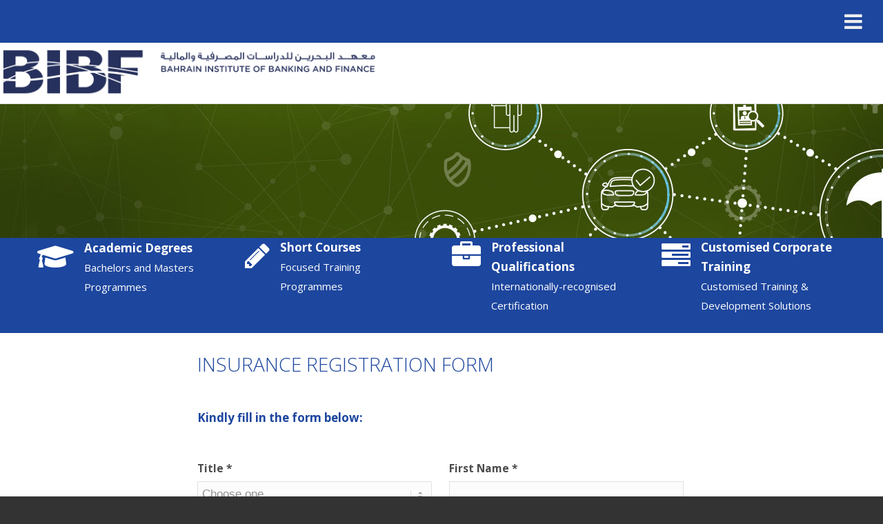

--- FILE ---
content_type: text/html; charset=UTF-8
request_url: https://www.bibf.com/insurance-registration-form/
body_size: 223178
content:
<!DOCTYPE html>
<html lang="en-US" class="html_stretched responsive av-preloader-disabled  html_header_top html_logo_left html_main_nav_header html_menu_right html_slim html_header_sticky html_header_shrinking_disabled html_mobile_menu_phone html_header_searchicon html_content_align_center html_header_unstick_top_disabled html_header_stretch html_av-overlay-side html_av-overlay-side-classic html_av-submenu-noclone html_entry_id_29890 av-cookies-no-cookie-consent av-no-preview av-default-lightbox html_text_menu_active av-mobile-menu-switch-default">
<head>
<meta charset="UTF-8" />


<!-- mobile setting -->
<meta name="viewport" content="width=device-width, initial-scale=1">

<!-- Scripts/CSS and wp_head hook -->
<meta name='robots' content='index, follow, max-image-preview:large, max-snippet:-1, max-video-preview:-1' />

	<!-- This site is optimized with the Yoast SEO plugin v26.6 - https://yoast.com/wordpress/plugins/seo/ -->
	<title>Insurance Registration Form - BIBF - Bahrain Institute of Banking and Finance</title>
	<meta name="description" content="Insurance Registration Form - BIBF - Bahrain Institute of Banking and Finance" />
	<link rel="canonical" href="https://www.bibf.com/insurance-registration-form/" />
	<meta property="og:locale" content="en_US" />
	<meta property="og:type" content="article" />
	<meta property="og:title" content="Insurance Registration Form - BIBF - Bahrain Institute of Banking and Finance" />
	<meta property="og:description" content="Insurance Registration Form - BIBF - Bahrain Institute of Banking and Finance" />
	<meta property="og:url" content="https://www.bibf.com/insurance-registration-form/" />
	<meta property="og:site_name" content="BIBF - Bahrain Institute of Banking and Finance" />
	<meta property="article:publisher" content="https://www.facebook.com/thebibf/" />
	<meta property="article:modified_time" content="2024-11-12T08:16:53+00:00" />
	<meta name="twitter:card" content="summary_large_image" />
	<meta name="twitter:site" content="@TheBIBF" />
	<meta name="twitter:label1" content="Est. reading time" />
	<meta name="twitter:data1" content="1 minute" />
	<script type="application/ld+json" class="yoast-schema-graph">{"@context":"https://schema.org","@graph":[{"@type":"WebPage","@id":"https://www.bibf.com/insurance-registration-form/","url":"https://www.bibf.com/insurance-registration-form/","name":"Insurance Registration Form - BIBF - Bahrain Institute of Banking and Finance","isPartOf":{"@id":"https://www.bibf.com/#website"},"datePublished":"2022-01-04T14:42:01+00:00","dateModified":"2024-11-12T08:16:53+00:00","description":"Insurance Registration Form - BIBF - Bahrain Institute of Banking and Finance","breadcrumb":{"@id":"https://www.bibf.com/insurance-registration-form/#breadcrumb"},"inLanguage":"en-US","potentialAction":[{"@type":"ReadAction","target":["https://www.bibf.com/insurance-registration-form/"]}]},{"@type":"BreadcrumbList","@id":"https://www.bibf.com/insurance-registration-form/#breadcrumb","itemListElement":[{"@type":"ListItem","position":1,"name":"Home","item":"https://www.bibf.com/homepage/"},{"@type":"ListItem","position":2,"name":"Insurance Registration Form"}]},{"@type":"WebSite","@id":"https://www.bibf.com/#website","url":"https://www.bibf.com/","name":"BIBF - Bahrain Institute of Banking and Finance","description":"BIBF - Bahrain Institute of Banking and Finance","publisher":{"@id":"https://www.bibf.com/#organization"},"potentialAction":[{"@type":"SearchAction","target":{"@type":"EntryPoint","urlTemplate":"https://www.bibf.com/?s={search_term_string}"},"query-input":{"@type":"PropertyValueSpecification","valueRequired":true,"valueName":"search_term_string"}}],"inLanguage":"en-US"},{"@type":"Organization","@id":"https://www.bibf.com/#organization","name":"BIBF","url":"https://www.bibf.com/","logo":{"@type":"ImageObject","inLanguage":"en-US","@id":"https://www.bibf.com/#/schema/logo/image/","url":"https://www.bibf.com/inc/uploads/2015/11/bibf-logo1.png","contentUrl":"https://www.bibf.com/inc/uploads/2015/11/bibf-logo1.png","width":174,"height":75,"caption":"BIBF"},"image":{"@id":"https://www.bibf.com/#/schema/logo/image/"},"sameAs":["https://www.facebook.com/thebibf/","https://x.com/TheBIBF","https://www.instagram.com/thebibf/","https://www.linkedin.com/company/thebibf/","https://www.youtube.com/user/BIBFBahrain/"]}]}</script>
	<!-- / Yoast SEO plugin. -->


<script type='application/javascript'  id='pys-version-script'>console.log('PixelYourSite Free version 11.1.5.1');</script>
<link rel="alternate" title="oEmbed (JSON)" type="application/json+oembed" href="https://www.bibf.com/wp-json/oembed/1.0/embed?url=https%3A%2F%2Fwww.bibf.com%2Finsurance-registration-form%2F" />
<link rel="alternate" title="oEmbed (XML)" type="text/xml+oembed" href="https://www.bibf.com/wp-json/oembed/1.0/embed?url=https%3A%2F%2Fwww.bibf.com%2Finsurance-registration-form%2F&#038;format=xml" />

<!-- google webfont font replacement -->

			<script type='text/javascript'>

				(function() {

					/*	check if webfonts are disabled by user setting via cookie - or user must opt in.	*/
					var html = document.getElementsByTagName('html')[0];
					var cookie_check = html.className.indexOf('av-cookies-needs-opt-in') >= 0 || html.className.indexOf('av-cookies-can-opt-out') >= 0;
					var allow_continue = true;
					var silent_accept_cookie = html.className.indexOf('av-cookies-user-silent-accept') >= 0;

					if( cookie_check && ! silent_accept_cookie )
					{
						if( ! document.cookie.match(/aviaCookieConsent/) || html.className.indexOf('av-cookies-session-refused') >= 0 )
						{
							allow_continue = false;
						}
						else
						{
							if( ! document.cookie.match(/aviaPrivacyRefuseCookiesHideBar/) )
							{
								allow_continue = false;
							}
							else if( ! document.cookie.match(/aviaPrivacyEssentialCookiesEnabled/) )
							{
								allow_continue = false;
							}
							else if( document.cookie.match(/aviaPrivacyGoogleWebfontsDisabled/) )
							{
								allow_continue = false;
							}
						}
					}

					if( allow_continue )
					{
						var f = document.createElement('link');

						f.type 	= 'text/css';
						f.rel 	= 'stylesheet';
						f.href 	= 'https://fonts.googleapis.com/css?family=Open+Sans:400,600&display=auto';
						f.id 	= 'avia-google-webfont';

						document.getElementsByTagName('head')[0].appendChild(f);
					}
				})();

			</script>
			<style id='wp-img-auto-sizes-contain-inline-css' type='text/css'>
img:is([sizes=auto i],[sizes^="auto," i]){contain-intrinsic-size:3000px 1500px}
/*# sourceURL=wp-img-auto-sizes-contain-inline-css */
</style>
<link rel='stylesheet' id='twb-open-sans-css' href='https://fonts.googleapis.com/css?family=Open+Sans%3A300%2C400%2C500%2C600%2C700%2C800&#038;display=swap&#038;ver=370d11444266ac4d06d7eaf9e85ece45' type='text/css' media='all' />
<link rel='stylesheet' id='twbbwg-global-css' href='https://www.bibf.com/inc/plugins/photo-gallery/booster/assets/css/global.css?ver=1.0.0' type='text/css' media='all' />
<link rel='stylesheet' id='avia-grid-css' href='https://www.bibf.com/inc/themes/enfold/css/grid.css?ver=7.1.3' type='text/css' media='all' />
<link rel='stylesheet' id='avia-base-css' href='https://www.bibf.com/inc/themes/enfold/css/base.css?ver=7.1.3' type='text/css' media='all' />
<link rel='stylesheet' id='avia-layout-css' href='https://www.bibf.com/inc/themes/enfold/css/layout.css?ver=7.1.3' type='text/css' media='all' />
<link rel='stylesheet' id='avia-module-blog-css' href='https://www.bibf.com/inc/themes/enfold/config-templatebuilder/avia-shortcodes/blog/blog.css?ver=7.1.3' type='text/css' media='all' />
<link rel='stylesheet' id='avia-module-postslider-css' href='https://www.bibf.com/inc/themes/enfold/config-templatebuilder/avia-shortcodes/postslider/postslider.css?ver=7.1.3' type='text/css' media='all' />
<link rel='stylesheet' id='avia-module-button-css' href='https://www.bibf.com/inc/themes/enfold/config-templatebuilder/avia-shortcodes/buttons/buttons.css?ver=7.1.3' type='text/css' media='all' />
<link rel='stylesheet' id='avia-module-comments-css' href='https://www.bibf.com/inc/themes/enfold/config-templatebuilder/avia-shortcodes/comments/comments.css?ver=7.1.3' type='text/css' media='all' />
<link rel='stylesheet' id='avia-module-contact-css' href='https://www.bibf.com/inc/themes/enfold/config-templatebuilder/avia-shortcodes/contact/contact.css?ver=7.1.3' type='text/css' media='all' />
<link rel='stylesheet' id='avia-module-countdown-css' href='https://www.bibf.com/inc/themes/enfold/config-templatebuilder/avia-shortcodes/countdown/countdown.css?ver=7.1.3' type='text/css' media='all' />
<link rel='stylesheet' id='avia-module-slideshow-css' href='https://www.bibf.com/inc/themes/enfold/config-templatebuilder/avia-shortcodes/slideshow/slideshow.css?ver=7.1.3' type='text/css' media='all' />
<link rel='stylesheet' id='avia-module-gallery-css' href='https://www.bibf.com/inc/themes/enfold/config-templatebuilder/avia-shortcodes/gallery/gallery.css?ver=7.1.3' type='text/css' media='all' />
<link rel='stylesheet' id='avia-module-gridrow-css' href='https://www.bibf.com/inc/themes/enfold/config-templatebuilder/avia-shortcodes/grid_row/grid_row.css?ver=7.1.3' type='text/css' media='all' />
<link rel='stylesheet' id='avia-module-heading-css' href='https://www.bibf.com/inc/themes/enfold/config-templatebuilder/avia-shortcodes/heading/heading.css?ver=7.1.3' type='text/css' media='all' />
<link rel='stylesheet' id='avia-module-hr-css' href='https://www.bibf.com/inc/themes/enfold/config-templatebuilder/avia-shortcodes/hr/hr.css?ver=7.1.3' type='text/css' media='all' />
<link rel='stylesheet' id='avia-module-icon-css' href='https://www.bibf.com/inc/themes/enfold/config-templatebuilder/avia-shortcodes/icon/icon.css?ver=7.1.3' type='text/css' media='all' />
<link rel='stylesheet' id='avia-module-iconbox-css' href='https://www.bibf.com/inc/themes/enfold/config-templatebuilder/avia-shortcodes/iconbox/iconbox.css?ver=7.1.3' type='text/css' media='all' />
<link rel='stylesheet' id='avia-module-iconlist-css' href='https://www.bibf.com/inc/themes/enfold/config-templatebuilder/avia-shortcodes/iconlist/iconlist.css?ver=7.1.3' type='text/css' media='all' />
<link rel='stylesheet' id='avia-module-image-css' href='https://www.bibf.com/inc/themes/enfold/config-templatebuilder/avia-shortcodes/image/image.css?ver=7.1.3' type='text/css' media='all' />
<link rel='stylesheet' id='avia-module-slideshow-contentpartner-css' href='https://www.bibf.com/inc/themes/enfold/config-templatebuilder/avia-shortcodes/contentslider/contentslider.css?ver=7.1.3' type='text/css' media='all' />
<link rel='stylesheet' id='avia-module-notification-css' href='https://www.bibf.com/inc/themes/enfold/config-templatebuilder/avia-shortcodes/notification/notification.css?ver=7.1.3' type='text/css' media='all' />
<link rel='stylesheet' id='avia-module-progress-bar-css' href='https://www.bibf.com/inc/themes/enfold/config-templatebuilder/avia-shortcodes/progressbar/progressbar.css?ver=7.1.3' type='text/css' media='all' />
<link rel='stylesheet' id='avia-module-social-css' href='https://www.bibf.com/inc/themes/enfold/config-templatebuilder/avia-shortcodes/social_share/social_share.css?ver=7.1.3' type='text/css' media='all' />
<link rel='stylesheet' id='avia-module-tabsection-css' href='https://www.bibf.com/inc/themes/enfold/config-templatebuilder/avia-shortcodes/tab_section/tab_section.css?ver=7.1.3' type='text/css' media='all' />
<link rel='stylesheet' id='avia-module-table-css' href='https://www.bibf.com/inc/themes/enfold/config-templatebuilder/avia-shortcodes/table/table.css?ver=7.1.3' type='text/css' media='all' />
<link rel='stylesheet' id='avia-module-tabs-css' href='https://www.bibf.com/inc/themes/enfold/config-templatebuilder/avia-shortcodes/tabs/tabs.css?ver=7.1.3' type='text/css' media='all' />
<link rel='stylesheet' id='avia-module-toggles-css' href='https://www.bibf.com/inc/themes/enfold/config-templatebuilder/avia-shortcodes/toggles/toggles.css?ver=7.1.3' type='text/css' media='all' />
<link rel='stylesheet' id='avia-module-video-css' href='https://www.bibf.com/inc/themes/enfold/config-templatebuilder/avia-shortcodes/video/video.css?ver=7.1.3' type='text/css' media='all' />
<style id='cf-frontend-style-inline-css' type='text/css'>
@font-face {
	font-family: 'Gotham';
	font-weight: 500;
	font-display: auto;
	src: url('https://www.bibf.com/inc/uploads/2023/03/GothamMedium.ttf') format('truetype');
}
@font-face {
	font-family: 'Gotham';
	font-weight: 300;
	font-display: auto;
	src: url('https://www.bibf.com/inc/uploads/2023/03/GothamLight.ttf') format('truetype');
}
@font-face {
	font-family: 'Gotham';
	font-weight: 500;
	font-display: auto;
	src: url('https://www.bibf.com/inc/uploads/2023/03/GothamMedium.ttf') format('truetype');
}
@font-face {
	font-family: 'Gotham';
	font-weight: 300;
	font-display: auto;
	src: url('https://www.bibf.com/inc/uploads/2023/03/GothamLight.ttf') format('truetype');
}
@font-face {
	font-family: 'CairoBold';
	font-weight: 700;
	font-display: auto;
	src: url('https://www.bibf.com/inc/uploads/2023/03/Cairo-Bold.ttf') format('truetype');
}
@font-face {
	font-family: 'CairoBold';
	font-weight: 700;
	font-display: auto;
	src: url('https://www.bibf.com/inc/uploads/2023/03/Cairo-Bold.ttf') format('truetype');
}
@font-face {
	font-family: 'AcuminReg';
	font-weight: 400;
	font-display: auto;
	src: url('https://www.bibf.com/inc/uploads/2023/03/Acumin-Variable-Concept.ttf') format('truetype');
}
@font-face {
	font-family: 'AcuminReg';
	font-weight: 400;
	font-display: auto;
	src: url('https://www.bibf.com/inc/uploads/2023/03/Acumin-Variable-Concept.ttf') format('truetype');
}
/*# sourceURL=cf-frontend-style-inline-css */
</style>
<style id='wp-block-library-inline-css' type='text/css'>
:root{--wp-block-synced-color:#7a00df;--wp-block-synced-color--rgb:122,0,223;--wp-bound-block-color:var(--wp-block-synced-color);--wp-editor-canvas-background:#ddd;--wp-admin-theme-color:#007cba;--wp-admin-theme-color--rgb:0,124,186;--wp-admin-theme-color-darker-10:#006ba1;--wp-admin-theme-color-darker-10--rgb:0,107,160.5;--wp-admin-theme-color-darker-20:#005a87;--wp-admin-theme-color-darker-20--rgb:0,90,135;--wp-admin-border-width-focus:2px}@media (min-resolution:192dpi){:root{--wp-admin-border-width-focus:1.5px}}.wp-element-button{cursor:pointer}:root .has-very-light-gray-background-color{background-color:#eee}:root .has-very-dark-gray-background-color{background-color:#313131}:root .has-very-light-gray-color{color:#eee}:root .has-very-dark-gray-color{color:#313131}:root .has-vivid-green-cyan-to-vivid-cyan-blue-gradient-background{background:linear-gradient(135deg,#00d084,#0693e3)}:root .has-purple-crush-gradient-background{background:linear-gradient(135deg,#34e2e4,#4721fb 50%,#ab1dfe)}:root .has-hazy-dawn-gradient-background{background:linear-gradient(135deg,#faaca8,#dad0ec)}:root .has-subdued-olive-gradient-background{background:linear-gradient(135deg,#fafae1,#67a671)}:root .has-atomic-cream-gradient-background{background:linear-gradient(135deg,#fdd79a,#004a59)}:root .has-nightshade-gradient-background{background:linear-gradient(135deg,#330968,#31cdcf)}:root .has-midnight-gradient-background{background:linear-gradient(135deg,#020381,#2874fc)}:root{--wp--preset--font-size--normal:16px;--wp--preset--font-size--huge:42px}.has-regular-font-size{font-size:1em}.has-larger-font-size{font-size:2.625em}.has-normal-font-size{font-size:var(--wp--preset--font-size--normal)}.has-huge-font-size{font-size:var(--wp--preset--font-size--huge)}.has-text-align-center{text-align:center}.has-text-align-left{text-align:left}.has-text-align-right{text-align:right}.has-fit-text{white-space:nowrap!important}#end-resizable-editor-section{display:none}.aligncenter{clear:both}.items-justified-left{justify-content:flex-start}.items-justified-center{justify-content:center}.items-justified-right{justify-content:flex-end}.items-justified-space-between{justify-content:space-between}.screen-reader-text{border:0;clip-path:inset(50%);height:1px;margin:-1px;overflow:hidden;padding:0;position:absolute;width:1px;word-wrap:normal!important}.screen-reader-text:focus{background-color:#ddd;clip-path:none;color:#444;display:block;font-size:1em;height:auto;left:5px;line-height:normal;padding:15px 23px 14px;text-decoration:none;top:5px;width:auto;z-index:100000}html :where(.has-border-color){border-style:solid}html :where([style*=border-top-color]){border-top-style:solid}html :where([style*=border-right-color]){border-right-style:solid}html :where([style*=border-bottom-color]){border-bottom-style:solid}html :where([style*=border-left-color]){border-left-style:solid}html :where([style*=border-width]){border-style:solid}html :where([style*=border-top-width]){border-top-style:solid}html :where([style*=border-right-width]){border-right-style:solid}html :where([style*=border-bottom-width]){border-bottom-style:solid}html :where([style*=border-left-width]){border-left-style:solid}html :where(img[class*=wp-image-]){height:auto;max-width:100%}:where(figure){margin:0 0 1em}html :where(.is-position-sticky){--wp-admin--admin-bar--position-offset:var(--wp-admin--admin-bar--height,0px)}@media screen and (max-width:600px){html :where(.is-position-sticky){--wp-admin--admin-bar--position-offset:0px}}

/*# sourceURL=wp-block-library-inline-css */
</style><style id='global-styles-inline-css' type='text/css'>
:root{--wp--preset--aspect-ratio--square: 1;--wp--preset--aspect-ratio--4-3: 4/3;--wp--preset--aspect-ratio--3-4: 3/4;--wp--preset--aspect-ratio--3-2: 3/2;--wp--preset--aspect-ratio--2-3: 2/3;--wp--preset--aspect-ratio--16-9: 16/9;--wp--preset--aspect-ratio--9-16: 9/16;--wp--preset--color--black: #000000;--wp--preset--color--cyan-bluish-gray: #abb8c3;--wp--preset--color--white: #ffffff;--wp--preset--color--pale-pink: #f78da7;--wp--preset--color--vivid-red: #cf2e2e;--wp--preset--color--luminous-vivid-orange: #ff6900;--wp--preset--color--luminous-vivid-amber: #fcb900;--wp--preset--color--light-green-cyan: #7bdcb5;--wp--preset--color--vivid-green-cyan: #00d084;--wp--preset--color--pale-cyan-blue: #8ed1fc;--wp--preset--color--vivid-cyan-blue: #0693e3;--wp--preset--color--vivid-purple: #9b51e0;--wp--preset--color--metallic-red: #b02b2c;--wp--preset--color--maximum-yellow-red: #edae44;--wp--preset--color--yellow-sun: #eeee22;--wp--preset--color--palm-leaf: #83a846;--wp--preset--color--aero: #7bb0e7;--wp--preset--color--old-lavender: #745f7e;--wp--preset--color--steel-teal: #5f8789;--wp--preset--color--raspberry-pink: #d65799;--wp--preset--color--medium-turquoise: #4ecac2;--wp--preset--gradient--vivid-cyan-blue-to-vivid-purple: linear-gradient(135deg,rgb(6,147,227) 0%,rgb(155,81,224) 100%);--wp--preset--gradient--light-green-cyan-to-vivid-green-cyan: linear-gradient(135deg,rgb(122,220,180) 0%,rgb(0,208,130) 100%);--wp--preset--gradient--luminous-vivid-amber-to-luminous-vivid-orange: linear-gradient(135deg,rgb(252,185,0) 0%,rgb(255,105,0) 100%);--wp--preset--gradient--luminous-vivid-orange-to-vivid-red: linear-gradient(135deg,rgb(255,105,0) 0%,rgb(207,46,46) 100%);--wp--preset--gradient--very-light-gray-to-cyan-bluish-gray: linear-gradient(135deg,rgb(238,238,238) 0%,rgb(169,184,195) 100%);--wp--preset--gradient--cool-to-warm-spectrum: linear-gradient(135deg,rgb(74,234,220) 0%,rgb(151,120,209) 20%,rgb(207,42,186) 40%,rgb(238,44,130) 60%,rgb(251,105,98) 80%,rgb(254,248,76) 100%);--wp--preset--gradient--blush-light-purple: linear-gradient(135deg,rgb(255,206,236) 0%,rgb(152,150,240) 100%);--wp--preset--gradient--blush-bordeaux: linear-gradient(135deg,rgb(254,205,165) 0%,rgb(254,45,45) 50%,rgb(107,0,62) 100%);--wp--preset--gradient--luminous-dusk: linear-gradient(135deg,rgb(255,203,112) 0%,rgb(199,81,192) 50%,rgb(65,88,208) 100%);--wp--preset--gradient--pale-ocean: linear-gradient(135deg,rgb(255,245,203) 0%,rgb(182,227,212) 50%,rgb(51,167,181) 100%);--wp--preset--gradient--electric-grass: linear-gradient(135deg,rgb(202,248,128) 0%,rgb(113,206,126) 100%);--wp--preset--gradient--midnight: linear-gradient(135deg,rgb(2,3,129) 0%,rgb(40,116,252) 100%);--wp--preset--font-size--small: 1rem;--wp--preset--font-size--medium: 1.125rem;--wp--preset--font-size--large: 1.75rem;--wp--preset--font-size--x-large: clamp(1.75rem, 3vw, 2.25rem);--wp--preset--spacing--20: 0.44rem;--wp--preset--spacing--30: 0.67rem;--wp--preset--spacing--40: 1rem;--wp--preset--spacing--50: 1.5rem;--wp--preset--spacing--60: 2.25rem;--wp--preset--spacing--70: 3.38rem;--wp--preset--spacing--80: 5.06rem;--wp--preset--shadow--natural: 6px 6px 9px rgba(0, 0, 0, 0.2);--wp--preset--shadow--deep: 12px 12px 50px rgba(0, 0, 0, 0.4);--wp--preset--shadow--sharp: 6px 6px 0px rgba(0, 0, 0, 0.2);--wp--preset--shadow--outlined: 6px 6px 0px -3px rgb(255, 255, 255), 6px 6px rgb(0, 0, 0);--wp--preset--shadow--crisp: 6px 6px 0px rgb(0, 0, 0);}:root { --wp--style--global--content-size: 800px;--wp--style--global--wide-size: 1130px; }:where(body) { margin: 0; }.wp-site-blocks > .alignleft { float: left; margin-right: 2em; }.wp-site-blocks > .alignright { float: right; margin-left: 2em; }.wp-site-blocks > .aligncenter { justify-content: center; margin-left: auto; margin-right: auto; }:where(.is-layout-flex){gap: 0.5em;}:where(.is-layout-grid){gap: 0.5em;}.is-layout-flow > .alignleft{float: left;margin-inline-start: 0;margin-inline-end: 2em;}.is-layout-flow > .alignright{float: right;margin-inline-start: 2em;margin-inline-end: 0;}.is-layout-flow > .aligncenter{margin-left: auto !important;margin-right: auto !important;}.is-layout-constrained > .alignleft{float: left;margin-inline-start: 0;margin-inline-end: 2em;}.is-layout-constrained > .alignright{float: right;margin-inline-start: 2em;margin-inline-end: 0;}.is-layout-constrained > .aligncenter{margin-left: auto !important;margin-right: auto !important;}.is-layout-constrained > :where(:not(.alignleft):not(.alignright):not(.alignfull)){max-width: var(--wp--style--global--content-size);margin-left: auto !important;margin-right: auto !important;}.is-layout-constrained > .alignwide{max-width: var(--wp--style--global--wide-size);}body .is-layout-flex{display: flex;}.is-layout-flex{flex-wrap: wrap;align-items: center;}.is-layout-flex > :is(*, div){margin: 0;}body .is-layout-grid{display: grid;}.is-layout-grid > :is(*, div){margin: 0;}body{padding-top: 0px;padding-right: 0px;padding-bottom: 0px;padding-left: 0px;}a:where(:not(.wp-element-button)){text-decoration: underline;}:root :where(.wp-element-button, .wp-block-button__link){background-color: #32373c;border-width: 0;color: #fff;font-family: inherit;font-size: inherit;font-style: inherit;font-weight: inherit;letter-spacing: inherit;line-height: inherit;padding-top: calc(0.667em + 2px);padding-right: calc(1.333em + 2px);padding-bottom: calc(0.667em + 2px);padding-left: calc(1.333em + 2px);text-decoration: none;text-transform: inherit;}.has-black-color{color: var(--wp--preset--color--black) !important;}.has-cyan-bluish-gray-color{color: var(--wp--preset--color--cyan-bluish-gray) !important;}.has-white-color{color: var(--wp--preset--color--white) !important;}.has-pale-pink-color{color: var(--wp--preset--color--pale-pink) !important;}.has-vivid-red-color{color: var(--wp--preset--color--vivid-red) !important;}.has-luminous-vivid-orange-color{color: var(--wp--preset--color--luminous-vivid-orange) !important;}.has-luminous-vivid-amber-color{color: var(--wp--preset--color--luminous-vivid-amber) !important;}.has-light-green-cyan-color{color: var(--wp--preset--color--light-green-cyan) !important;}.has-vivid-green-cyan-color{color: var(--wp--preset--color--vivid-green-cyan) !important;}.has-pale-cyan-blue-color{color: var(--wp--preset--color--pale-cyan-blue) !important;}.has-vivid-cyan-blue-color{color: var(--wp--preset--color--vivid-cyan-blue) !important;}.has-vivid-purple-color{color: var(--wp--preset--color--vivid-purple) !important;}.has-metallic-red-color{color: var(--wp--preset--color--metallic-red) !important;}.has-maximum-yellow-red-color{color: var(--wp--preset--color--maximum-yellow-red) !important;}.has-yellow-sun-color{color: var(--wp--preset--color--yellow-sun) !important;}.has-palm-leaf-color{color: var(--wp--preset--color--palm-leaf) !important;}.has-aero-color{color: var(--wp--preset--color--aero) !important;}.has-old-lavender-color{color: var(--wp--preset--color--old-lavender) !important;}.has-steel-teal-color{color: var(--wp--preset--color--steel-teal) !important;}.has-raspberry-pink-color{color: var(--wp--preset--color--raspberry-pink) !important;}.has-medium-turquoise-color{color: var(--wp--preset--color--medium-turquoise) !important;}.has-black-background-color{background-color: var(--wp--preset--color--black) !important;}.has-cyan-bluish-gray-background-color{background-color: var(--wp--preset--color--cyan-bluish-gray) !important;}.has-white-background-color{background-color: var(--wp--preset--color--white) !important;}.has-pale-pink-background-color{background-color: var(--wp--preset--color--pale-pink) !important;}.has-vivid-red-background-color{background-color: var(--wp--preset--color--vivid-red) !important;}.has-luminous-vivid-orange-background-color{background-color: var(--wp--preset--color--luminous-vivid-orange) !important;}.has-luminous-vivid-amber-background-color{background-color: var(--wp--preset--color--luminous-vivid-amber) !important;}.has-light-green-cyan-background-color{background-color: var(--wp--preset--color--light-green-cyan) !important;}.has-vivid-green-cyan-background-color{background-color: var(--wp--preset--color--vivid-green-cyan) !important;}.has-pale-cyan-blue-background-color{background-color: var(--wp--preset--color--pale-cyan-blue) !important;}.has-vivid-cyan-blue-background-color{background-color: var(--wp--preset--color--vivid-cyan-blue) !important;}.has-vivid-purple-background-color{background-color: var(--wp--preset--color--vivid-purple) !important;}.has-metallic-red-background-color{background-color: var(--wp--preset--color--metallic-red) !important;}.has-maximum-yellow-red-background-color{background-color: var(--wp--preset--color--maximum-yellow-red) !important;}.has-yellow-sun-background-color{background-color: var(--wp--preset--color--yellow-sun) !important;}.has-palm-leaf-background-color{background-color: var(--wp--preset--color--palm-leaf) !important;}.has-aero-background-color{background-color: var(--wp--preset--color--aero) !important;}.has-old-lavender-background-color{background-color: var(--wp--preset--color--old-lavender) !important;}.has-steel-teal-background-color{background-color: var(--wp--preset--color--steel-teal) !important;}.has-raspberry-pink-background-color{background-color: var(--wp--preset--color--raspberry-pink) !important;}.has-medium-turquoise-background-color{background-color: var(--wp--preset--color--medium-turquoise) !important;}.has-black-border-color{border-color: var(--wp--preset--color--black) !important;}.has-cyan-bluish-gray-border-color{border-color: var(--wp--preset--color--cyan-bluish-gray) !important;}.has-white-border-color{border-color: var(--wp--preset--color--white) !important;}.has-pale-pink-border-color{border-color: var(--wp--preset--color--pale-pink) !important;}.has-vivid-red-border-color{border-color: var(--wp--preset--color--vivid-red) !important;}.has-luminous-vivid-orange-border-color{border-color: var(--wp--preset--color--luminous-vivid-orange) !important;}.has-luminous-vivid-amber-border-color{border-color: var(--wp--preset--color--luminous-vivid-amber) !important;}.has-light-green-cyan-border-color{border-color: var(--wp--preset--color--light-green-cyan) !important;}.has-vivid-green-cyan-border-color{border-color: var(--wp--preset--color--vivid-green-cyan) !important;}.has-pale-cyan-blue-border-color{border-color: var(--wp--preset--color--pale-cyan-blue) !important;}.has-vivid-cyan-blue-border-color{border-color: var(--wp--preset--color--vivid-cyan-blue) !important;}.has-vivid-purple-border-color{border-color: var(--wp--preset--color--vivid-purple) !important;}.has-metallic-red-border-color{border-color: var(--wp--preset--color--metallic-red) !important;}.has-maximum-yellow-red-border-color{border-color: var(--wp--preset--color--maximum-yellow-red) !important;}.has-yellow-sun-border-color{border-color: var(--wp--preset--color--yellow-sun) !important;}.has-palm-leaf-border-color{border-color: var(--wp--preset--color--palm-leaf) !important;}.has-aero-border-color{border-color: var(--wp--preset--color--aero) !important;}.has-old-lavender-border-color{border-color: var(--wp--preset--color--old-lavender) !important;}.has-steel-teal-border-color{border-color: var(--wp--preset--color--steel-teal) !important;}.has-raspberry-pink-border-color{border-color: var(--wp--preset--color--raspberry-pink) !important;}.has-medium-turquoise-border-color{border-color: var(--wp--preset--color--medium-turquoise) !important;}.has-vivid-cyan-blue-to-vivid-purple-gradient-background{background: var(--wp--preset--gradient--vivid-cyan-blue-to-vivid-purple) !important;}.has-light-green-cyan-to-vivid-green-cyan-gradient-background{background: var(--wp--preset--gradient--light-green-cyan-to-vivid-green-cyan) !important;}.has-luminous-vivid-amber-to-luminous-vivid-orange-gradient-background{background: var(--wp--preset--gradient--luminous-vivid-amber-to-luminous-vivid-orange) !important;}.has-luminous-vivid-orange-to-vivid-red-gradient-background{background: var(--wp--preset--gradient--luminous-vivid-orange-to-vivid-red) !important;}.has-very-light-gray-to-cyan-bluish-gray-gradient-background{background: var(--wp--preset--gradient--very-light-gray-to-cyan-bluish-gray) !important;}.has-cool-to-warm-spectrum-gradient-background{background: var(--wp--preset--gradient--cool-to-warm-spectrum) !important;}.has-blush-light-purple-gradient-background{background: var(--wp--preset--gradient--blush-light-purple) !important;}.has-blush-bordeaux-gradient-background{background: var(--wp--preset--gradient--blush-bordeaux) !important;}.has-luminous-dusk-gradient-background{background: var(--wp--preset--gradient--luminous-dusk) !important;}.has-pale-ocean-gradient-background{background: var(--wp--preset--gradient--pale-ocean) !important;}.has-electric-grass-gradient-background{background: var(--wp--preset--gradient--electric-grass) !important;}.has-midnight-gradient-background{background: var(--wp--preset--gradient--midnight) !important;}.has-small-font-size{font-size: var(--wp--preset--font-size--small) !important;}.has-medium-font-size{font-size: var(--wp--preset--font-size--medium) !important;}.has-large-font-size{font-size: var(--wp--preset--font-size--large) !important;}.has-x-large-font-size{font-size: var(--wp--preset--font-size--x-large) !important;}
/*# sourceURL=global-styles-inline-css */
</style>

<link rel='stylesheet' id='dashicons-css' href='https://www.bibf.com/wp-includes/css/dashicons.min.css?ver=370d11444266ac4d06d7eaf9e85ece45' type='text/css' media='all' />
<link rel='stylesheet' id='admin-bar-css' href='https://www.bibf.com/wp-includes/css/admin-bar.min.css?ver=370d11444266ac4d06d7eaf9e85ece45' type='text/css' media='all' />
<style id='admin-bar-inline-css' type='text/css'>

    /* Hide CanvasJS credits for P404 charts specifically */
    #p404RedirectChart .canvasjs-chart-credit {
        display: none !important;
    }
    
    #p404RedirectChart canvas {
        border-radius: 6px;
    }

    .p404-redirect-adminbar-weekly-title {
        font-weight: bold;
        font-size: 14px;
        color: #fff;
        margin-bottom: 6px;
    }

    #wpadminbar #wp-admin-bar-p404_free_top_button .ab-icon:before {
        content: "\f103";
        color: #dc3545;
        top: 3px;
    }
    
    #wp-admin-bar-p404_free_top_button .ab-item {
        min-width: 80px !important;
        padding: 0px !important;
    }
    
    /* Ensure proper positioning and z-index for P404 dropdown */
    .p404-redirect-adminbar-dropdown-wrap { 
        min-width: 0; 
        padding: 0;
        position: static !important;
    }
    
    #wpadminbar #wp-admin-bar-p404_free_top_button_dropdown {
        position: static !important;
    }
    
    #wpadminbar #wp-admin-bar-p404_free_top_button_dropdown .ab-item {
        padding: 0 !important;
        margin: 0 !important;
    }
    
    .p404-redirect-dropdown-container {
        min-width: 340px;
        padding: 18px 18px 12px 18px;
        background: #23282d !important;
        color: #fff;
        border-radius: 12px;
        box-shadow: 0 8px 32px rgba(0,0,0,0.25);
        margin-top: 10px;
        position: relative !important;
        z-index: 999999 !important;
        display: block !important;
        border: 1px solid #444;
    }
    
    /* Ensure P404 dropdown appears on hover */
    #wpadminbar #wp-admin-bar-p404_free_top_button .p404-redirect-dropdown-container { 
        display: none !important;
    }
    
    #wpadminbar #wp-admin-bar-p404_free_top_button:hover .p404-redirect-dropdown-container { 
        display: block !important;
    }
    
    #wpadminbar #wp-admin-bar-p404_free_top_button:hover #wp-admin-bar-p404_free_top_button_dropdown .p404-redirect-dropdown-container {
        display: block !important;
    }
    
    .p404-redirect-card {
        background: #2c3338;
        border-radius: 8px;
        padding: 18px 18px 12px 18px;
        box-shadow: 0 2px 8px rgba(0,0,0,0.07);
        display: flex;
        flex-direction: column;
        align-items: flex-start;
        border: 1px solid #444;
    }
    
    .p404-redirect-btn {
        display: inline-block;
        background: #dc3545;
        color: #fff !important;
        font-weight: bold;
        padding: 5px 22px;
        border-radius: 8px;
        text-decoration: none;
        font-size: 17px;
        transition: background 0.2s, box-shadow 0.2s;
        margin-top: 8px;
        box-shadow: 0 2px 8px rgba(220,53,69,0.15);
        text-align: center;
        line-height: 1.6;
    }
    
    .p404-redirect-btn:hover {
        background: #c82333;
        color: #fff !important;
        box-shadow: 0 4px 16px rgba(220,53,69,0.25);
    }
    
    /* Prevent conflicts with other admin bar dropdowns */
    #wpadminbar .ab-top-menu > li:hover > .ab-item,
    #wpadminbar .ab-top-menu > li.hover > .ab-item {
        z-index: auto;
    }
    
    #wpadminbar #wp-admin-bar-p404_free_top_button:hover > .ab-item {
        z-index: 999998 !important;
    }
    
/*# sourceURL=admin-bar-inline-css */
</style>
<link rel='stylesheet' id='cf7-countries-css' href='https://www.bibf.com/inc/plugins/cf7-countries/public/css/cf7-countries-public.css?ver=1.0.0' type='text/css' media='all' />
<link rel='stylesheet' id='bwg_fonts-css' href='https://www.bibf.com/inc/plugins/photo-gallery/css/bwg-fonts/fonts.css?ver=0.0.1' type='text/css' media='all' />
<link rel='stylesheet' id='sumoselect-css' href='https://www.bibf.com/inc/plugins/photo-gallery/css/sumoselect.min.css?ver=3.4.6' type='text/css' media='all' />
<link rel='stylesheet' id='mCustomScrollbar-css' href='https://www.bibf.com/inc/plugins/photo-gallery/css/jquery.mCustomScrollbar.min.css?ver=3.1.5' type='text/css' media='all' />
<link rel='stylesheet' id='bwg_frontend-css' href='https://www.bibf.com/inc/plugins/photo-gallery/css/styles.min.css?ver=1.8.35' type='text/css' media='all' />
<link rel='stylesheet' id='uaf_client_css-css' href='https://www.bibf.com/inc/uploads/useanyfont/uaf.css?ver=1764492442' type='text/css' media='all' />
<link rel='stylesheet' id='sm-style-css' href='https://www.bibf.com/inc/plugins/wp-show-more/wpsm-style.css?ver=370d11444266ac4d06d7eaf9e85ece45' type='text/css' media='all' />
<link rel='stylesheet' id='avia-scs-css' href='https://www.bibf.com/inc/themes/enfold/css/shortcodes.css?ver=7.1.3' type='text/css' media='all' />
<link rel='stylesheet' id='avia-fold-unfold-css' href='https://www.bibf.com/inc/themes/enfold/css/avia-snippet-fold-unfold.css?ver=7.1.3' type='text/css' media='all' />
<link rel='stylesheet' id='avia-popup-css-css' href='https://www.bibf.com/inc/themes/enfold/js/aviapopup/magnific-popup.min.css?ver=7.1.3' type='text/css' media='screen' />
<link rel='stylesheet' id='avia-lightbox-css' href='https://www.bibf.com/inc/themes/enfold/css/avia-snippet-lightbox.css?ver=7.1.3' type='text/css' media='screen' />
<link rel='stylesheet' id='avia-widget-css-css' href='https://www.bibf.com/inc/themes/enfold/css/avia-snippet-widget.css?ver=7.1.3' type='text/css' media='screen' />
<link rel='stylesheet' id='avia-dynamic-css' href='https://www.bibf.com/inc/uploads/dynamic_avia/BIBF.css?ver=69527b0a70273' type='text/css' media='all' />
<link rel='stylesheet' id='avia-custom-css' href='https://www.bibf.com/inc/themes/enfold/css/custom.css?ver=7.1.3' type='text/css' media='all' />
<link rel='stylesheet' id='avia-style-css' href='https://www.bibf.com/inc/themes/enfold-child/style.css?ver=7.1.3' type='text/css' media='all' />
<link rel='stylesheet' id='wpzoom-social-icons-socicon-css' href='https://www.bibf.com/inc/plugins/social-icons-widget-by-wpzoom/assets/css/wpzoom-socicon.css?ver=1765094509' type='text/css' media='all' />
<link rel='stylesheet' id='wpzoom-social-icons-genericons-css' href='https://www.bibf.com/inc/plugins/social-icons-widget-by-wpzoom/assets/css/genericons.css?ver=1765094508' type='text/css' media='all' />
<link rel='stylesheet' id='wpzoom-social-icons-academicons-css' href='https://www.bibf.com/inc/plugins/social-icons-widget-by-wpzoom/assets/css/academicons.min.css?ver=1765094508' type='text/css' media='all' />
<link rel='stylesheet' id='wpzoom-social-icons-font-awesome-3-css' href='https://www.bibf.com/inc/plugins/social-icons-widget-by-wpzoom/assets/css/font-awesome-3.min.css?ver=1765094508' type='text/css' media='all' />
<link rel='stylesheet' id='wpzoom-social-icons-styles-css' href='https://www.bibf.com/inc/plugins/social-icons-widget-by-wpzoom/assets/css/wpzoom-social-icons-styles.css?ver=1765094509' type='text/css' media='all' />
<link rel='stylesheet' id='dtpicker-css' href='https://www.bibf.com/inc/plugins/date-time-picker-field/assets/js/vendor/datetimepicker/jquery.datetimepicker.min.css?ver=370d11444266ac4d06d7eaf9e85ece45' type='text/css' media='all' />
<link rel='stylesheet' id='cf7cf-style-css' href='https://www.bibf.com/inc/plugins/cf7-conditional-fields/style.css?ver=2.6.7' type='text/css' media='all' />
<link rel='stylesheet' id='shiftnav-css' href='https://www.bibf.com/inc/plugins/shiftnav-pro/pro/assets/css/shiftnav.min.css?ver=1.8.2' type='text/css' media='all' />
<link rel='stylesheet' id='ubermenu-css' href='https://www.bibf.com/inc/plugins/ubermenu/pro/assets/css/ubermenu.min.css?ver=3.8.5' type='text/css' media='all' />
<link rel='stylesheet' id='ubermenu-black-white-2-css' href='https://www.bibf.com/inc/plugins/ubermenu/assets/css/skins/blackwhite2.css?ver=370d11444266ac4d06d7eaf9e85ece45' type='text/css' media='all' />
<link rel='stylesheet' id='ubermenu-font-awesome-all-css' href='https://www.bibf.com/inc/plugins/ubermenu/assets/fontawesome/css/all.min.css?ver=370d11444266ac4d06d7eaf9e85ece45' type='text/css' media='all' />
<link rel='stylesheet' id='shiftnav-font-awesome-css' href='https://www.bibf.com/inc/plugins/shiftnav-pro/assets/css/fontawesome/css/font-awesome.min.css?ver=1.8.2' type='text/css' media='all' />
<link rel='stylesheet' id='shiftnav-flat-blue-css' href='https://www.bibf.com/inc/plugins/shiftnav-pro/pro/assets/css/skins/blue.css?ver=1.8.2' type='text/css' media='all' />
<link rel='preload' as='font'  id='wpzoom-social-icons-font-academicons-woff2-css' href='https://www.bibf.com/inc/plugins/social-icons-widget-by-wpzoom/assets/font/academicons.woff2?v=1.9.2'  type='font/woff2' crossorigin />
<link rel='preload' as='font'  id='wpzoom-social-icons-font-fontawesome-3-woff2-css' href='https://www.bibf.com/inc/plugins/social-icons-widget-by-wpzoom/assets/font/fontawesome-webfont.woff2?v=4.7.0'  type='font/woff2' crossorigin />
<link rel='preload' as='font'  id='wpzoom-social-icons-font-genericons-woff-css' href='https://www.bibf.com/inc/plugins/social-icons-widget-by-wpzoom/assets/font/Genericons.woff'  type='font/woff' crossorigin />
<link rel='preload' as='font'  id='wpzoom-social-icons-font-socicon-woff2-css' href='https://www.bibf.com/inc/plugins/social-icons-widget-by-wpzoom/assets/font/socicon.woff2?v=4.5.3'  type='font/woff2' crossorigin />
<link rel='stylesheet' id='avia-single-post-29890-css' href='https://www.bibf.com/inc/uploads/dynamic_avia/avia_posts_css/post-29890.css?ver=ver-1767113577' type='text/css' media='all' />
<script type="text/javascript" id="jquery-core-js-extra">
/* <![CDATA[ */
var pysFacebookRest = {"restApiUrl":"https://www.bibf.com/wp-json/pys-facebook/v1/event","debug":""};
//# sourceURL=jquery-core-js-extra
/* ]]> */
</script>
<script type="text/javascript" src="https://www.bibf.com/wp-includes/js/jquery/jquery.min.js?ver=3.7.1" id="jquery-core-js"></script>
<script type="text/javascript" src="https://www.bibf.com/wp-includes/js/jquery/jquery-migrate.min.js?ver=3.4.1" id="jquery-migrate-js"></script>
<script type="text/javascript" src="https://www.bibf.com/inc/plugins/photo-gallery/booster/assets/js/circle-progress.js?ver=1.2.2" id="twbbwg-circle-js"></script>
<script type="text/javascript" id="twbbwg-global-js-extra">
/* <![CDATA[ */
var twb = {"nonce":"f9a799bbab","ajax_url":"https://www.bibf.com/wp-admin/admin-ajax.php","plugin_url":"https://www.bibf.com/inc/plugins/photo-gallery/booster","href":"https://www.bibf.com/wp-admin/admin.php?page=twbbwg_photo-gallery"};
var twb = {"nonce":"f9a799bbab","ajax_url":"https://www.bibf.com/wp-admin/admin-ajax.php","plugin_url":"https://www.bibf.com/inc/plugins/photo-gallery/booster","href":"https://www.bibf.com/wp-admin/admin.php?page=twbbwg_photo-gallery"};
//# sourceURL=twbbwg-global-js-extra
/* ]]> */
</script>
<script type="text/javascript" src="https://www.bibf.com/inc/plugins/photo-gallery/booster/assets/js/global.js?ver=1.0.0" id="twbbwg-global-js"></script>
<script type="text/javascript" src="https://www.bibf.com/inc/plugins/cf7-countries/public/js/cf7-countries-public.js?ver=1.0.0" id="cf7-countries-js"></script>
<script type="text/javascript" src="https://www.bibf.com/inc/plugins/photo-gallery/js/jquery.sumoselect.min.js?ver=3.4.6" id="sumoselect-js"></script>
<script type="text/javascript" src="https://www.bibf.com/inc/plugins/photo-gallery/js/tocca.min.js?ver=2.0.9" id="bwg_mobile-js"></script>
<script type="text/javascript" src="https://www.bibf.com/inc/plugins/photo-gallery/js/jquery.mCustomScrollbar.concat.min.js?ver=3.1.5" id="mCustomScrollbar-js"></script>
<script type="text/javascript" src="https://www.bibf.com/inc/plugins/photo-gallery/js/jquery.fullscreen.min.js?ver=0.6.0" id="jquery-fullscreen-js"></script>
<script type="text/javascript" id="bwg_frontend-js-extra">
/* <![CDATA[ */
var bwg_objectsL10n = {"bwg_field_required":"field is required.","bwg_mail_validation":"This is not a valid email address.","bwg_search_result":"There are no images matching your search.","bwg_select_tag":"Select Tag","bwg_order_by":"Order By","bwg_search":"Search","bwg_show_ecommerce":"Show Ecommerce","bwg_hide_ecommerce":"Hide Ecommerce","bwg_show_comments":"Show Comments","bwg_hide_comments":"Hide Comments","bwg_restore":"Restore","bwg_maximize":"Maximize","bwg_fullscreen":"Fullscreen","bwg_exit_fullscreen":"Exit Fullscreen","bwg_search_tag":"SEARCH...","bwg_tag_no_match":"No tags found","bwg_all_tags_selected":"All tags selected","bwg_tags_selected":"tags selected","play":"Play","pause":"Pause","is_pro":"","bwg_play":"Play","bwg_pause":"Pause","bwg_hide_info":"Hide info","bwg_show_info":"Show info","bwg_hide_rating":"Hide rating","bwg_show_rating":"Show rating","ok":"Ok","cancel":"Cancel","select_all":"Select all","lazy_load":"0","lazy_loader":"https://www.bibf.com/inc/plugins/photo-gallery/images/ajax_loader.png","front_ajax":"0","bwg_tag_see_all":"see all tags","bwg_tag_see_less":"see less tags"};
//# sourceURL=bwg_frontend-js-extra
/* ]]> */
</script>
<script type="text/javascript" src="https://www.bibf.com/inc/plugins/photo-gallery/js/scripts.min.js?ver=1.8.35" id="bwg_frontend-js"></script>
<script type="text/javascript" src="//www.bibf.com/inc/plugins/revslider/sr6/assets/js/rbtools.min.js?ver=6.7.29" id="tp-tools-js"></script>
<script type="text/javascript" src="//www.bibf.com/inc/plugins/revslider/sr6/assets/js/rs6.min.js?ver=6.7.31" id="revmin-js"></script>
<script type="text/javascript" src="https://www.bibf.com/inc/themes/enfold/js/avia-js.js?ver=7.1.3" id="avia-js-js"></script>
<script type="text/javascript" src="https://www.bibf.com/inc/themes/enfold/js/avia-compat.js?ver=7.1.3" id="avia-compat-js"></script>
<script type="text/javascript" src="https://www.bibf.com/inc/plugins/pixelyoursite/dist/scripts/jquery.bind-first-0.2.3.min.js?ver=0.2.3" id="jquery-bind-first-js"></script>
<script type="text/javascript" src="https://www.bibf.com/inc/plugins/pixelyoursite/dist/scripts/js.cookie-2.1.3.min.js?ver=2.1.3" id="js-cookie-pys-js"></script>
<script type="text/javascript" src="https://www.bibf.com/inc/plugins/pixelyoursite/dist/scripts/tld.min.js?ver=2.3.1" id="js-tld-js"></script>
<script type="text/javascript" id="pys-js-extra">
/* <![CDATA[ */
var pysOptions = {"staticEvents":{"facebook":{"init_event":[{"delay":0,"type":"static","ajaxFire":false,"name":"PageView","pixelIds":["472782933792158"],"eventID":"cd6aa78a-43f7-4879-acb0-8dc650222065","params":{"page_title":"Insurance Registration Form","post_type":"page","post_id":29890,"plugin":"PixelYourSite","user_role":"guest","event_url":"www.bibf.com/insurance-registration-form/"},"e_id":"init_event","ids":[],"hasTimeWindow":false,"timeWindow":0,"woo_order":"","edd_order":""}]}},"dynamicEvents":[],"triggerEvents":[],"triggerEventTypes":[],"facebook":{"pixelIds":["472782933792158"],"advancedMatching":[],"advancedMatchingEnabled":true,"removeMetadata":false,"wooVariableAsSimple":false,"serverApiEnabled":true,"wooCRSendFromServer":false,"send_external_id":null,"enabled_medical":false,"do_not_track_medical_param":["event_url","post_title","page_title","landing_page","content_name","categories","category_name","tags"],"meta_ldu":false},"debug":"","siteUrl":"https://www.bibf.com","ajaxUrl":"https://www.bibf.com/wp-admin/admin-ajax.php","ajax_event":"7455b276b3","enable_remove_download_url_param":"1","cookie_duration":"7","last_visit_duration":"60","enable_success_send_form":"","ajaxForServerEvent":"1","ajaxForServerStaticEvent":"1","useSendBeacon":"1","send_external_id":"1","external_id_expire":"180","track_cookie_for_subdomains":"1","google_consent_mode":"1","gdpr":{"ajax_enabled":false,"all_disabled_by_api":false,"facebook_disabled_by_api":false,"analytics_disabled_by_api":false,"google_ads_disabled_by_api":false,"pinterest_disabled_by_api":false,"bing_disabled_by_api":false,"reddit_disabled_by_api":false,"externalID_disabled_by_api":false,"facebook_prior_consent_enabled":true,"analytics_prior_consent_enabled":true,"google_ads_prior_consent_enabled":null,"pinterest_prior_consent_enabled":true,"bing_prior_consent_enabled":true,"cookiebot_integration_enabled":false,"cookiebot_facebook_consent_category":"marketing","cookiebot_analytics_consent_category":"statistics","cookiebot_tiktok_consent_category":"marketing","cookiebot_google_ads_consent_category":"marketing","cookiebot_pinterest_consent_category":"marketing","cookiebot_bing_consent_category":"marketing","consent_magic_integration_enabled":false,"real_cookie_banner_integration_enabled":false,"cookie_notice_integration_enabled":false,"cookie_law_info_integration_enabled":false,"analytics_storage":{"enabled":true,"value":"granted","filter":false},"ad_storage":{"enabled":true,"value":"granted","filter":false},"ad_user_data":{"enabled":true,"value":"granted","filter":false},"ad_personalization":{"enabled":true,"value":"granted","filter":false}},"cookie":{"disabled_all_cookie":false,"disabled_start_session_cookie":false,"disabled_advanced_form_data_cookie":false,"disabled_landing_page_cookie":false,"disabled_first_visit_cookie":false,"disabled_trafficsource_cookie":false,"disabled_utmTerms_cookie":false,"disabled_utmId_cookie":false},"tracking_analytics":{"TrafficSource":"direct","TrafficLanding":"undefined","TrafficUtms":[],"TrafficUtmsId":[]},"GATags":{"ga_datalayer_type":"default","ga_datalayer_name":"dataLayerPYS"},"woo":{"enabled":false},"edd":{"enabled":false},"cache_bypass":"1767113577"};
//# sourceURL=pys-js-extra
/* ]]> */
</script>
<script type="text/javascript" src="https://www.bibf.com/inc/plugins/pixelyoursite/dist/scripts/public.js?ver=11.1.5.1" id="pys-js"></script>
<link rel="https://api.w.org/" href="https://www.bibf.com/wp-json/" /><link rel="alternate" title="JSON" type="application/json" href="https://www.bibf.com/wp-json/wp/v2/pages/29890" />    <style type="text/css">
        /* General Calendar Table Styling */
        .satej_it_com_ajax-calendar {
            position: relative;
            width: 100%;
            border-collapse: collapse; /* Ensure borders are collapsed */
            border-radius: 8px; /* Rounded corners for the whole table */
            overflow: hidden; /* Ensures border-radius applies to content */
            box-shadow: 0 4px 12px rgba(0, 0, 0, 0.1); /* Subtle shadow for depth */
            background-color: #ffffff; /* White background for the calendar body */
            table-layout: fixed; /* Crucial for equal column widths */
        }

        /* Table Headers (Weekdays) */
        .satej_it_com_ajax-calendar th {
            background-color: #2cb2bc; /* Consistent background */
            color: #FFFFFF;
            font-weight: 600; /* Slightly bolder for emphasis */
            padding: 10px 5px; /* Increased padding for better spacing */
            text-align: center;
            font-size: 15px; /* Slightly adjusted font size */
            text-transform: uppercase; /* Make weekdays uppercase */
            letter-spacing: 0.5px;
            width: calc(100% / 7); /* Distribute width equally among 7 columns */
        }

        /* Specific top-left and top-right th for rounded corners */
        .satej_it_com_ajax-calendar thead tr:first-child th:first-child {
            border-top-left-radius: 8px;
        }
        .satej_it_com_ajax-calendar thead tr:first-child th:last-child {
            border-top-right-radius: 8px;
        }

        /* Table Cells (Days) */
        .satej_it_com_ajax-calendar td {
            border: 1px solid #e0e0e0; /* Lighter border color */
            padding: 0; /* Remove default padding from td, let inner elements handle it */
            vertical-align: middle; /* Vertically center content */
            height: 50px; /* Give cells a consistent height */
        }

        /* Links for days with posts */
        .satej_it_com_ajax-calendar tbody td a.has-post {
            background-color: #00a000; /* A slightly brighter green */
            color: #FFFFFF;
            display: flex; /* Keep flex for inner centering */
            align-items: center; /* Vertically center content */
            justify-content: center; /* Horizontally center content */
            padding: 6px 0;
            width: 100%;
            height: 100%; /* Make the link fill the cell */
            text-decoration: none; /* Remove underline */
            font-weight: bold;
            transition: background-color 0.2s ease-in-out; /* Smooth transition on hover */
        }

        .satej_it_com_ajax-calendar tbody td a.has-post:hover {
            background-color: #006400; /* Darker green on hover */
        }

        /* Spans for days without posts */
        .satej_it_com_ajax-calendar span.no-post {
            display: flex; /* Keep flex for inner centering */
            align-items: center; /* Vertically center content */
            justify-content: center; /* Horizontally center content */
            padding: 6px 0;
            width: 100%;
            height: 100%; /* Make the span fill the cell */
            color: #555555; /* Softer text color for days without posts */
        }

        /* Padding cells (empty cells) */
        .satej_it_com_ajax-calendar .pad {
            background-color: #f9f9f9; /* Slightly different background for padding cells */
        }

        /* Today's Date Styling */
        .satej_it_com_ajax-calendar td.today {
            border: 2px solid #2cb2bc; /* More prominent border for today */
        }

        .satej_it_com_ajax-calendar td.today a,
        .satej_it_com_ajax-calendar td.today span {
            background-color: #2cb2bc !important; /* Keep important to override other backgrounds */
            color: #FFFFFF;
            font-weight: bold;
        }

        /* Navigation (Top) */
        .satej_it_com_ajax-calendar .calendar-nav-top {
            background-color: #2cb2bc; /* Consistent background */
            padding: 10px 0; /* Add padding */
            border-bottom: 1px solid #259fa8; /* Subtle separator */
        }

        .satej_it_com_ajax-calendar .calendar-nav-top div {
            display: flex;
            justify-content: space-between; /* Changed to space-between for better distribution */
            align-items: center;
            padding: 0 15px; /* Add horizontal padding inside the nav */
        }

        .satej_it_com_ajax-calendar .calendar-nav-top a {
            color: #FFFFFF;
            font-size: 20px; /* Slightly smaller for better balance */
            text-decoration: none;
            padding: 5px 10px;
            border-radius: 4px;
            transition: background-color 0.2s ease-in-out;
        }

        .satej_it_com_ajax-calendar .calendar-nav-top a:hover {
            background-color: rgba(255, 255, 255, 0.2); /* Subtle hover effect */
        }

        .satej_it_com_ajax-calendar .calendar-nav-top .current-month-link {
            font-size: 22px; /* Emphasize current month */
            font-weight: bold;
            color: #FFFFFF;
            text-decoration: none;
            cursor: pointer; /* Indicate it's clickable */
        }

        /* Navigation (Bottom) */
        .satej_it_com_ajax-calendar tfoot td {
            border: none; /* Remove borders from footer cells */
            padding: 0; /* Remove default padding */
        }

        .satej_it_com_ajax-calendar tfoot td a {
            background-color: #2cb2bc; /* Consistent background */
            color: #FFFFFF;
            display: block;
            padding: 10px 0; /* More padding for better touch targets */
            width: 100% !important;
            text-decoration: none;
            font-weight: bold;
            transition: background-color 0.2s ease-in-out;
        }

        .satej_it_com_ajax-calendar tfoot td a:hover {
            background-color: #259fa8; /* Slightly darker on hover */
        }

        .satej_it_com_ajax-calendar tfoot .nav-prev {
            text-align: left;
            border-bottom-left-radius: 8px; /* Rounded corner */
            overflow: hidden; /* Ensure radius applies */
        }

        .satej_it_com_ajax-calendar tfoot .nav-next {
            text-align: right;
            border-bottom-right-radius: 8px; /* Rounded corner */
            overflow: hidden; /* Ensure radius applies */
        }

        .satej_it_com_ajax-calendar tfoot .nav-prev a {
            padding-left: 15px; /* Adjust padding for text alignment */
        }

        .satej_it_com_ajax-calendar tfoot .nav-next a {
            padding-right: 15px; /* Adjust padding for text alignment */
        }


        /* Dropdown Selectors */
        #ajax_ac_widget .select_ca {
            margin-bottom: 10px; /* Add some space below dropdowns */
            display: flex; /* Use flexbox for better alignment of dropdowns */
            justify-content: space-between; /* Distribute items */
            gap: 10px; /* Space between dropdowns */
            flex-wrap: wrap; /* Allow wrapping on small screens */
        }

        #ajax_ac_widget #my_month,
        #ajax_ac_widget #my_year {
            /* Remove floats as flexbox is used on parent */
            float: none;
            flex-grow: 1; /* Allow dropdowns to grow and fill space */
            padding: 8px 12px;
            border: 1px solid #ccc;
            border-radius: 5px;
            background-color: #f9f9f9;
            font-size: 16px;
            cursor: pointer;
            -webkit-appearance: none; /* Remove default dropdown arrow */
            -moz-appearance: none;
            appearance: none;
            background-image: url('data:image/svg+xml;charset=US-ASCII,%3Csvg%20xmlns%3D%22http%3A%2F%2Fwww.w3.org%2F2000%2Fsvg%22%20width%3D%22292.4%22%20height%3D%22292.4%22%3E%3Cpath%20fill%3D%22%23000%22%20d%3D%22M287%2C114.7L158.4%2C243.3c-2.8%2C2.8-6.1%2C4.2-9.5%2C4.2s-6.7-1.4-9.5-4.2L5.4%2C114.7C2.6%2C111.9%2C1.2%2C108.6%2C1.2%2C105.2s1.4-6.7%2C4.2-9.5l14.7-14.7c2.8-2.8%2C6.1-4.2%2C9.5-4.2s6.7%2C1.4%2C9.5%2C4.2l111.2%2C111.2L253.3%2C81c2.8-2.8%2C6.1-4.2%2C9.5-4.2s6.7%2C1.4%2C9.5%2C4.2l14.7%2C14.7c2.8%2C2.8%2C4.2%2C6.1%2C4.2%2C9.5S289.8%2C111.9%2C287%2C114.7z%22%2F%3E%3C%2Fsvg%3E');
            background-repeat: no-repeat;
            background-position: right 10px center;
            background-size: 12px;
            padding-right: 30px; /* Make space for the custom arrow */
        }

        /* Clearfix for floats (if still needed, though flexbox mitigates) */
        .clear {
            clear: both;
        }

        /* Loading Indicator */
        .aj-loging {
            position: absolute;
            top: 0; /* Cover the whole calendar area */
            left: 0;
            width: 100%;
            height: 100%;
            background-color: rgba(255, 255, 255, 0.7); /* Semi-transparent white overlay */
            display: flex; /* Use flexbox to center content */
            align-items: center;
            justify-content: center;
            z-index: 10; /* Ensure it's on top */
            border-radius: 8px; /* Match calendar border-radius */
        }

        .aj-loging img {
            max-width: 50px; /* Adjust size of loading GIF */
            max-height: 50px;
        }
    </style>
    <!-- Facebook Pixel Code -->
<script>
!function(f,b,e,v,n,t,s)
{if(f.fbq)return;n=f.fbq=function(){n.callMethod?
n.callMethod.apply(n,arguments):n.queue.push(arguments)};
if(!f._fbq)f._fbq=n;n.push=n;n.loaded=!0;n.version='2.0';
n.queue=[];t=b.createElement(e);t.async=!0;
t.src=v;s=b.getElementsByTagName(e)[0];
s.parentNode.insertBefore(t,s)}(window,document,'script',
'https://connect.facebook.net/en_US/fbevents.js');
fbq('init', '335313694567812'); 
fbq('track', 'PageView');
</script>
<noscript>
<img height="1" width="1" 
src="https://www.facebook.com/tr?id=335313694567812&ev=PageView
&noscript=1"/>
</noscript>
<!-- End Facebook Pixel Code -->

<!-- Facebook Pixel Code -->

<script>

  !function(f,b,e,v,n,t,s)

  {if(f.fbq)return;n=f.fbq=function(){n.callMethod?

  n.callMethod.apply(n,arguments):n.queue.push(arguments)};

  if(!f._fbq)f._fbq=n;n.push=n;n.loaded=!0;n.version='2.0';

  n.queue=[];t=b.createElement(e);t.async=!0;

  t.src=v;s=b.getElementsByTagName(e)[0];

  s.parentNode.insertBefore(t,s)}(window, document,'script',

  'https://connect.facebook.net/en_US/fbevents.js');

  fbq('init', '472782933792158');

  fbq('track', 'PageView');

</script>

<noscript><img height="1" width="1" style="display:none"

  src="https://www.facebook.com/tr?id=472782933792158&ev=PageView&noscript=1"

/></noscript>

<!-- End Facebook Pixel Code -->

<!-- LinkedIn Script -->
<script type="text/javascript"> _linkedin_partner_id = "1210601"; window._linkedin_data_partner_ids = window._linkedin_data_partner_ids || []; window._linkedin_data_partner_ids.push(_linkedin_partner_id); </script><script type="text/javascript"> (function(l) { if (!l){window.lintrk = function(a,b){window.lintrk.q.push([a,b])}; window.lintrk.q=[]} var s = document.getElementsByTagName("script")[0]; var b = document.createElement("script"); b.type = "text/javascript";b.async = true; b.src = "https://snap.licdn.com/li.lms-analytics/insight.min.js"; s.parentNode.insertBefore(b, s);})(window.lintrk); </script> <noscript> <img height="1" width="1" style="display:none;" alt="" src="https://px.ads.linkedin.com/collect/?pid=1210601&fmt=gif" /> </noscript>

<!-- Global site tag (gtag.js) - Google Ads: 429940466 --> <script async src="https://www.googletagmanager.com/gtag/js?id=AW-429940466"></script> <script> window.dataLayer = window.dataLayer || []; function gtag(){dataLayer.push(arguments);} gtag('js', new Date()); gtag('config', 'AW-429940466'); </script>

<!-- Google tag (gtag.js) --> <script async src="https://www.googletagmanager.com/gtag/js?id=G-BCTLGS2S0Y"></script> <script>   window.dataLayer = window.dataLayer || [];   function gtag(){dataLayer.push(arguments);}   gtag('js', new Date());   gtag('config', 'G-BCTLGS2S0Y'); </script>

<!-- Event snippet for Submit lead form conversion page In your html page, add the snippet and call gtag_report_conversion when someone clicks on the chosen link or button. --> <script> function gtag_report_conversion(url) { var callback = function () { if (typeof(url) != 'undefined') { window.location = url; } }; gtag('event', 'conversion', { 'send_to': 'AW-429940466/AEqVCLq-oPYBEPK9gc0B', 'event_callback': callback }); return false; } </script> 


<script src="https://cmp.osano.com/AzqNJqSNnL4hp1kDH/c70152dc-f218-4e57-a527-bafa9fa78fda/osano.js?language=&variant=three"></script>
<script type="text/javascript" src="https://www.bibf.com/code/db/searchScript.js"></script><link rel="stylesheet" href="//code.jquery.com/ui/1.13.0/themes/base/jquery-ui.css">
<link rel="stylesheet" href="https://pay.bibf.com/css/styles_acad.css">
<link rel="stylesheet" href="https://www.bibf.com/code/js/jquery.multiselect.css">
<style>
select.ui-datepicker-month, select.ui-datepicker-year { font-size: 14px !important; font-weight: bold !important; }
input#submitB:hover { background-color: rgb(22 53 122); }
.ms-options-wrap > .ms-options > ul label { padding: 4px 15px 4px 28px; }
.ms-options-wrap > .ms-options > ul input[type="checkbox"] { top: 12px; }
.ms-options-wrap > button:focus, .ms-options-wrap > button { padding: 10px 20px 9px 5px; }
</style>
<script src="https://code.jquery.com/ui/1.13.0/jquery-ui.js"></script>
<script src="https://www.bibf.com/code/js/jquery.multiselect.js"></script>
<script>
jQuery(function() {

var selUnit = [];
var selMod  = [];

jQuery('#unit').multiselect({
    columns : 1,
	search  : true,
    texts: {
        placeholder: 'Choose one'
    },
	onOptionClick: function( element, option ){
		
		var thisOpt = jQuery(option);
        
		if ( thisOpt.prop('checked') ) {

			selUnit.push({ 
				"title" : thisOpt.attr("title"),
				"code"  : thisOpt.val()
			});
			
			var tmpData2 = "op=fullSearch"
						 + "&code=" + thisOpt.val();

			jQuery.ajax({
				url: 'https://www.bibf.com/db/test/idates',
				type: 'POST',
				data: tmpData2,
				success: showDatesList
			});
			
		} else if ( !thisOpt.prop('checked') ) {
			
			jQuery("#div" + thisOpt.val()).remove();
			
		}
		
	}
});

jQuery('#mod').multiselect({
    columns : 1,
	search  : true,
    texts: {
        placeholder: 'Choose one'
    },
	onOptionClick: function( element, option ){
		
		var acipReq = '<label style="text-decoration: underline; margin-bottom: 10px !important;">Prerequisite</label><ul style="margin-bottom: 0 !important;"><li><label>Insurance Principles and Practice</label></li></ul><label>OR</label><ul style="margin-bottom: 0 !important;"><li><label>Introduction to Insurance and Insurance Documentation</label></li></ul><label>OR</label><ul><li><label>Any other introductory course approved by BIBF</label></li></ul>';
		
		var paimReq = '<label style="text-decoration: underline; margin-bottom: 10px !important;">Prerequisite</label><ul><li><label>Five years of experience</label></li></ul>';

		var pasipSpReq = '<label style="text-decoration: underline; margin-bottom: 10px !important;">Prerequisite for Unit: Contemporary Issues and Trends in Insurance</label><ul style="margin-bottom: 0 !important;"><li><label>Award for Certified Insurance Practitioner (ACIP)</label></li></ul>';
		
		var pasipReq = '<label style="text-decoration: underline; margin-bottom: 10px !important;">Prerequisite</label><ul style="margin-bottom: 0 !important;"><li><label>Insurance Principles and Practice</label></li></ul><label>OR</label><ul style="margin-bottom: 0 !important;"><li><label>Introduction to Insurance and Insurance Documentation</label></li></ul><label>OR</label><ul><li><label>Any other introductory course approved by BIBF</label></li></ul>';
		
		var arr = [];
		
		arr = jQuery('#mod').val();
		
		var thisOpt = jQuery(option);
        
		if ( thisOpt.prop('checked') ) {

			selMod.push({ 
				"title" : thisOpt.attr("title"),
				"code"  : thisOpt.val()
			});
			
			var tmpData4 = "op=fullSearch"
						 + "&code=" + thisOpt.val();

			jQuery.ajax({
				url: 'https://www.bibf.com/db/test/idates',
				type: 'POST',
				data: tmpData4,
				success: showModDatesList
			});
			
			
			if ( thisOpt.val() == 'INS4018' && jQuery('#diploma option:selected').val() == 'ACIP' ) {

				if ( arr.length == 1 ) {
				
					jQuery('#modPre').html('');
				
				} else if ( arr.length > 1 ) {
					
					jQuery('#modPre').html(acipReq);
				
				}
				
			} else if ( thisOpt.val() != 'INS4018' && jQuery('#diploma option:selected').val() == 'ACIP' ) {

				jQuery('#modPre').html(acipReq);
			
			} else if ( jQuery('#diploma option:selected').val() == 'PAIM' ) {

				jQuery('#modPre').html(paimReq);
				
			} else if ( thisOpt.val() == 'INS4027' && jQuery('#diploma option:selected').val() == 'PASIP' ) {
				
				if ( arr.length == 1 ) {
				
					jQuery('#modPre').html(pasipSpReq);
				
				} else if ( arr.length > 1 ) {
					
					jQuery('#modPre').html(pasipSpReq + '<br>' + pasipReq);
				
				}

			} else if ( thisOpt.val() != 'INS4027' && jQuery('#diploma option:selected').val() == 'PASIP' ) {

				for (var i=0; i < arr.length; i++) {
				
					if ( arr[i] == 'INS4027' ) {
						
						jQuery('#modPre').html(pasipSpReq + '<br>' + pasipReq);
						
						break;
						
					} else if ( arr[i] != 'INS4027' ) {
						
						jQuery('#modPre').html(pasipReq);
						
					}
				
				}

			}
			
		} else if ( !thisOpt.prop('checked') ) {
			
			jQuery("#div" + thisOpt.val()).remove();

			if ( thisOpt.val() == 'INS4018' && jQuery('#diploma option:selected').val() == 'ACIP' ) {
				
				if ( jQuery('#mod').val() == '' ) {
					
					jQuery('#modPre').html('');
					
				} else if ( jQuery('#mod').val() != '' ) {
					
					jQuery('#modPre').html(acipReq);
				
				}
				
			} else if ( thisOpt.val() != 'INS4018' && jQuery('#diploma option:selected').val() == 'ACIP' ) {

				if ( jQuery('#mod').val() == '' ) {
					
					jQuery('#modPre').html('');
					
				} else if ( jQuery('#mod').val() != '' ) {
					
					for (var i=0; i < arr.length; i++) {
						if ( arr[i] == 'INS4018' ) {
							
							if ( arr.length == 1 ) {
				
								jQuery('#modPre').html('');
							
							} else if ( arr.length > 1 ) {
								
								jQuery('#modPre').html(acipReq);
							
							}
							
							break;
							
						} else if ( arr[i] != 'INS4018' ) {

							jQuery('#modPre').html(acipReq);
							
						}
					}
				
				}
			
			} else if ( jQuery('#diploma option:selected').val() == 'PAIM' ) {

				if ( jQuery('#mod').val() == '' ) {
					
					jQuery('#modPre').html('');
					
				} else if ( jQuery('#mod').val() != '' ) {
					
					jQuery('#modPre').html(paimReq);
				
				}
			
			} else if ( thisOpt.val() == 'INS4027' && jQuery('#diploma option:selected').val() == 'PASIP' ) {

				if ( jQuery('#mod').val() == '' ) {
					
					jQuery('#modPre').html('');
					
				} else if ( jQuery('#mod').val() != '' ) {
					
					jQuery('#modPre').html(pasipReq);
				
				}

			} else if ( thisOpt.val() != 'INS4027' && jQuery('#diploma option:selected').val() == 'PASIP' ) {

				if ( jQuery('#mod').val() == '' ) {
					
					jQuery('#modPre').html('');
					
				} else if ( jQuery('#mod').val() != '' ) {
					
					for (var i=0; i < arr.length; i++) {
						
						if ( arr[i] == 'INS4027' ) {
							
							if ( arr.length == 1 ) {
				
								jQuery('#modPre').html(pasipSpReq);
							
							} else if ( arr.length > 1 ) {
								
								jQuery('#modPre').html(pasipSpReq + '<br>' + pasipReq);
							
							}
							
							break;
							
						} else if ( arr[i] != 'INS4027' ) {

							jQuery('#modPre').html(pasipReq);
							
						}
					
					}
				
				}

			}
			
		}
		
	}
});


jQuery('#thanksMsg').css('display', 'none');

var fq = 0;
var sRad = 0;

jQuery("#fileAtt").on("change", function (e) {

	var target = '';

	var chk = 1;
	
    var files = e.currentTarget.files; // puts all files into an array

    // call them as such; files[0].size will get you the file size of the 0th file
    for (var x in files) {

        var filesize = ((files[x].size/1024)/1024).toFixed(4); // MB

        if ( files[x].name != "item" && typeof files[x].name != "undefined" && filesize <= 9 ) { 

	    chk = 0;

        }
    }
	
	if ( chk == 1 ) {
	
		alert( 'Kindly check the size of the uploaded file. The max size is 9 MB.' );
                jQuery( '#fileAtt' ).val( '' ); 
	
	} else { 
		
		fq = 1;
		
	}

});


jQuery("#myForm").submit(function( event ) {
  
    event.preventDefault();

		var target = "";

		jQuery('#alertText').css('display', 'none');
		
		var m = 0;
		
		function check_required_inputs() {

			var c = 0;
			
			jQuery( '.required' ).each(function() {
				if( jQuery(this).val() == "" || jQuery(this).val() == null ) {
					c++;
                                        jQuery('#alertText').text( 'Please fill in all the required fields.' );
					jQuery('#alertText').css( 'display', 'block' );
					event.preventDefault();
					m = 1;
					return false;
				}
                          
			});

			if (c == 0) {

                                m = 2;
				event.preventDefault();
                                jQuery("#submitB").css("display", "none");
                              
			}
			
		};

		check_required_inputs();

if ( fq == 1 && sRad == 2 && m == 2 ) {

		jQuery.ajax({
			url: 'https://www.bibf.com/db/test/ajaxuploadinsurance',
			type: 'POST',
			data: new FormData(this),
			processData: false,
			contentType: false,
			success: move
		});

} else if ( sRad == 1 && m == 2 ) {
toDB('0');
}

                function move(result,status,xhr) {

			if (result.length != 0) {
				
				jQuery(result).each(function (i, val) {

					var ee = JSON.parse(result[i]);

					try {
						var nn = ee[0].target;
					}
					catch(err) {
						return true;
					}
	
					target = '' + ee[0].target;

                                });
                                
                                toDB(target);

                         }

                }

function toDB(folder) {

var titleT = jQuery('#title :selected').text(); //title (dropdown)
		
var fnameT = jQuery('#firstname').val().replace(/'/g, '').replace(/"/g, '').replace(/&/g, 'and'); //firstname (text)

var mnameT = jQuery('#middlename').val().replace(/'/g, '').replace(/"/g, '').replace(/&/g, 'and'); //middlename (text)

var lnameT = jQuery('#lastname').val().replace(/'/g, '').replace(/"/g, '').replace(/&/g, 'and'); //lastname (text)

var dobT = jQuery('#dob').val(); //dob (text)

var genderT = jQuery('#gender :selected').text(); //gender (dropdown)

var natT = jQuery('#nationality :selected').text(); //nationality (dropdown)

var cprT = jQuery('#cpr').val().replace(/'/g, '').replace(/"/g, ''); //cpr (text)

var passportT = jQuery('#passport').val().replace(/'/g, '').replace(/"/g, '').replace(/&/g, 'and'); //passport (text)

var emailT = jQuery('#email').val().replace(/'/g, '').replace(/"/g, '').replace(/&/g, 'and'); //email (text)

var mobileT = jQuery('#studentmobile').val().replace(/'/g, '').replace(/"/g, '').replace(/&/g, 'and'); //mobile (text)

var addressT = jQuery('#address').val().replace(/'/g, '').replace(/"/g, '').replace(/&/g, 'and'); //address (text)

var poboxT = jQuery('#pobox').val().replace(/'/g, '').replace(/"/g, '').replace(/&/g, 'and'); //po box (text)

var cityT = jQuery('#city').val().replace(/'/g, '').replace(/"/g, '').replace(/&/g, 'and'); //city (text)

var countryT = jQuery('#country :selected').text(); //country (dropdown)

var regstatT = jQuery("input[type='radio'][name='regstat']:checked").val();

var regtypeT = jQuery("input[type='radio'][name='interest']:checked").val();
		
var msgtypeT = "";


var units = "";
var dates = "";

var dipunits = "";
var dipdates = "";


if ( regstatT == 'new' ) {

	regstatT = "New Student";

} else if ( regstatT == 'existing' ) {

	regstatT = "Existing Student";

}


if ( regtypeT == 'units' ) {
	
	regtypeT = "Individual Unit";

	jQuery.each( jQuery('#unit :selected'), function() {
		
		var titleU = jQuery(this).text();
		var codeU  = jQuery(this).val();
			
		var batchU = jQuery('#sdate' + codeU + ' :selected').text();
	
		units += titleU + " - ";
		dates += batchU + " - ";
		
		msgtypeT += "<tr><td style='border: 1px solid black; text-align: left; padding: 8px;'>Unit</td><td style='border: 1px solid black; text-align: left; padding: 8px;'>" + titleU + "</td></tr>" + "<tr><td style='border: 1px solid black; text-align: left; padding: 8px;'>Batch</td><td style='border: 1px solid black; text-align: left; padding: 8px;'>" + batchU + "</td></tr>";
	
	});
		
} else if ( regtypeT == 'diplomas' ) {

	regtypeT = "Diploma";
	
	var diplomaT = jQuery('#diploma :selected').text(); //diploma (dropdown)
	
	msgtypeT = "<tr><td style='border: 1px solid black; text-align: left; padding: 8px;'>Diploma</td><td style='border: 1px solid black; text-align: left; padding: 8px;'>" + diplomaT + "</td></tr>";
	
	jQuery.each( jQuery('#mod :selected'), function() {
		
		var titleDU = jQuery(this).text();
		var codeDU  = jQuery(this).val();
		
		var batchDU = jQuery('#modSDate' + codeDU + ' :selected').text();
		
		dipunits += titleDU + " - ";
		dipdates += batchDU + " - ";
		
		msgtypeT += "<tr><td style='border: 1px solid black; text-align: left; padding: 8px;'>Diploma Unit</td><td style='border: 1px solid black; text-align: left; padding: 8px;'>" + titleDU + "</td></tr>" + "<tr><td style='border: 1px solid black; text-align: left; padding: 8px;'>Diploma Unit Batch</td><td style='border: 1px solid black; text-align: left; padding: 8px;'>" + batchDU + "</td></tr>";
	
	});
	
}

var msgT = "Dear Registration Team," + "<br><br>" + "A new Insurance course application has been submitted by " + fnameT + " " + mnameT + " " + lnameT + ".";

msgT += "<br><br><table style='border-collapse: collapse;'><tr><td style='border: 1px solid black; text-align: left; padding: 8px;'>Title</td><td style='border: 1px solid black; text-align: left; padding: 8px;'>" + titleT + "</td></tr>";

msgT += "<tr><td style='border: 1px solid black; text-align: left; padding: 8px;'>First Name</td><td style='border: 1px solid black; text-align: left; padding: 8px;'>" + fnameT + "</td></tr>";

msgT += "<tr><td style='border: 1px solid black; text-align: left; padding: 8px;'>Middle Name</td><td style='border: 1px solid black; text-align: left; padding: 8px;'>" + mnameT + "</td></tr>";

msgT += "<tr><td style='border: 1px solid black; text-align: left; padding: 8px;'>Last Name</td><td style='border: 1px solid black; text-align: left; padding: 8px;'>" + lnameT + "</td></tr>";

msgT += "<tr><td style='border: 1px solid black; text-align: left; padding: 8px;'>Date of Birth</td><td style='border: 1px solid black; text-align: left; padding: 8px;'>" + dobT + "</td></tr>";

msgT += "<tr><td style='border: 1px solid black; text-align: left; padding: 8px;'>Gender</td><td style='border: 1px solid black; text-align: left; padding: 8px;'>" + genderT + "</td></tr>";

msgT += "<tr><td style='border: 1px solid black; text-align: left; padding: 8px;'>Nationality</td><td style='border: 1px solid black; text-align: left; padding: 8px;'>" + natT + "</td></tr>";

msgT += "<tr><td style='border: 1px solid black; text-align: left; padding: 8px;'>CPR</td><td style='border: 1px solid black; text-align: left; padding: 8px;'>" + cprT + "</td></tr>";

msgT += "<tr><td style='border: 1px solid black; text-align: left; padding: 8px;'>Passport</td><td style='border: 1px solid black; text-align: left; padding: 8px;'>" + passportT + "</td></tr>";

msgT += "<tr><td style='border: 1px solid black; text-align: left; padding: 8px;'>Email</td><td style='border: 1px solid black; text-align: left; padding: 8px;'>" + emailT + "</td></tr>";

msgT += "<tr><td style='border: 1px solid black; text-align: left; padding: 8px;'>Mobile</td><td style='border: 1px solid black; text-align: left; padding: 8px;'>" + mobileT + "</td></tr>";

msgT += "<tr><td style='border: 1px solid black; text-align: left; padding: 8px;'>Address</td><td style='border: 1px solid black; text-align: left; padding: 8px;'>" + addressT + "</td></tr>";

msgT += "<tr><td style='border: 1px solid black; text-align: left; padding: 8px;'>P.O. Box</td><td style='border: 1px solid black; text-align: left; padding: 8px;'>" + poboxT + "</td></tr>";

msgT += "<tr><td style='border: 1px solid black; text-align: left; padding: 8px;'>City</td><td style='border: 1px solid black; text-align: left; padding: 8px;'>" + cityT + "</td></tr>";

msgT += "<tr><td style='border: 1px solid black; text-align: left; padding: 8px;'>Country</td><td style='border: 1px solid black; text-align: left; padding: 8px;'>" + countryT + "</td></tr>";

msgT += "<tr><td style='border: 1px solid black; text-align: left; padding: 8px;'>Registration Status</td><td style='border: 1px solid black; text-align: left; padding: 8px;'>" + regstatT + "</td></tr>";

msgT += "<tr><td style='border: 1px solid black; text-align: left; padding: 8px;'>Registration Type</td><td style='border: 1px solid black; text-align: left; padding: 8px;'>" + regtypeT + "</td></tr>";

msgT += msgtypeT;


msgT += "</table>";


var tmpData230 = "op=fullSearch"
			   + "&msg=" + msgT
               + "&target=" + folder;

jQuery.ajax({
	url: 'https://www.bibf.com/code/rera_admin/db/test/Sendinsuranceemail',
	type: 'POST',
	data: tmpData230
});

var formData = jQuery( "#myForm" ).serialize();
formData = formData.replace(/'/g, '').replace(/"/g, '');


jQuery.ajax({
	url : "https://www.bibf.com/db/test/addinsurance",
	type: "POST",
	data: formData + '&folder=' + folder + '&op=fullSearch' + '&units=' + units + '&dates=' + dates + '&dipunits=' + dipunits + '&dipdates=' + dipdates,
	success: function(data) {
		
		jQuery('#myForm').css('display', 'none');
		jQuery('#thanksMsg').css('display', 'block');
		
	},
	error: function (jXHR, textStatus, errorThrown) {
		console.log(errorThrown);
	}
});

//End of toDB

}

});


jQuery("#dob").datepicker({ changeMonth: true, changeYear: true, maxDate : 0, yearRange: '-100:+0' });
jQuery("#dob").datepicker("option", "dateFormat", "dd/mm/yy");

jQuery('#unitSel').css('display', 'none');
jQuery('#unitDate').css('display', 'none');
jQuery('#unitDisc').css('display', 'none');
jQuery('#diplomaSel').css('display', 'none');
jQuery('#diplomaReq').css('display', 'none');
jQuery('#modSel').css('display', 'none');
jQuery('#modDate').css('display', 'none');
jQuery('#modPre').css('display', 'none');
jQuery('#diplomaAtt').css('display', 'none');

jQuery('input[type=radio][name=interest]').change(function() {
    
	if (this.value == 'units') {

		sRad = 1;

		jQuery( "#unit" ).addClass( "required" );
		jQuery( "#sdate" ).addClass( "required" );

		jQuery( "#diploma" ).removeClass( "required" );
		jQuery( "#mod" ).removeClass( "required" );
		jQuery( "#modSDate" ).removeClass( "required" );
		jQuery( "#fileAtt" ).removeClass( "required" );

		var tmpData = "op=fullSearch";
		
		jQuery.ajax({
			url: 'https://www.bibf.com/db/test/icourses',
			type: 'POST',
			data: tmpData,
			success: showCourseList
		});

		jQuery('#modPre').html('');

    } else if (this.value == 'diplomas') {

		sRad = 2;

		jQuery( "#diploma" ).addClass( "required" );
		jQuery( "#mod" ).addClass( "required" );
		jQuery( "#modSDate" ).addClass( "required" );
		jQuery( "#fileAtt" ).addClass( "required" );

		jQuery( "#unit" ).removeClass( "required" );
		jQuery( "#sdate" ).removeClass( "required" );

        jQuery('#diploma').empty().append( '<option selected disabled>Choose one</option>' );
        jQuery('#diploma').append( '<option value="ACIP">Award for Certified Insurance Practitioner (ACIP)</option>' );
        jQuery('#diploma').append( '<option value="PASIP">Professional Award for Specialist Insurance Practitioner (PASIP)</option>' );
        jQuery('#diploma').append( '<option value="PAIM">Professional Award in Insurance Management (PAIM)</option>' );

        jQuery('#unitSel').css('display', 'none');
        jQuery('#unitDate').css('display', 'none');
        jQuery('#unitDisc').css('display', 'none');
        jQuery('#diplomaSel').css('display', 'inline-block');
        jQuery('#diplomaReq').css('display', 'none');
        jQuery('#modSel').css('display', 'none');
        jQuery('#modDate').css('display', 'none');
        jQuery('#modPre').css('display', 'none');
        jQuery('#diplomaAtt').css('display', 'none');

        jQuery('#modPre').html('');

    }
});


jQuery('#diploma').change(function() {
    
    if ( this.value == 'ACIP' ) {

        jQuery('#diplomaReq').css('display', 'inline-block');
        jQuery('#diplomaReq').html('<label style="text-decoration: underline; margin-bottom: 10px !important;">Admission Requirements</label><ul style="margin-bottom: 0 !important;"><li><label>Post-secondary school Diploma</label></li></ul><label>OR</label><ul><li><label>Secondary school certificate with 2 years of relevant experience and appropriate English fluency level (this will be assessed by an English language proficiency test through BIBF or by presenting a valid English certificate of an equivalency of IELTS level 5)</label></li></ul>');

		var tmpData3 = "op=fullSearch"
					 + "&dip=" + 'acip';
		
		jQuery.ajax({
			url: 'https://www.bibf.com/db/test/imcourses',
			type: 'POST',
			data: tmpData3,
			success: showModuleList
		});

        jQuery('#modPre').html('');

    } else if ( this.value == 'PASIP' ) {

        jQuery('#diplomaReq').css('display', 'inline-block');
        jQuery('#diplomaReq').html('<label style="text-decoration: underline; margin-bottom: 10px !important;">Admission Requirements</label><ul style="margin-bottom: 0 !important;"><li><label>Post-secondary school Diploma with 2 years of relevant insurance experience and pass the 4018: Insurance Principles and Practice module</label></li></ul><label>OR</label><ul style="margin-bottom: 0 !important;"><li><label>Secondary school certificate with 5 years of relevant insurance experience and appropriate English fluency level (this will be assessed by an English language proficiency test through BIBF or by presenting a valid English certificate of an equivalency of IELTS level 5) and pass the 4018: Insurance Principles and Practice module</label></li></ul><label>OR</label><ul style="margin-bottom: 10px !important;"><li><label>Award for Certified Insurance Practitioner (ACIP)</label></li></ul><label>Note: Type of acceptable insurance experience is determined on case-by-case basis.</label>');

		var tmpData3 = "op=fullSearch"
					 + "&dip=" + 'pasip';
		
		jQuery.ajax({
			url: 'https://www.bibf.com/db/test/imcourses',
			type: 'POST',
			data: tmpData3,
			success: showModuleList
		});

        jQuery('#modPre').html('');

    } else if ( this.value == 'PAIM' ) {

        jQuery('#diplomaReq').css('display', 'inline-block');
        jQuery('#diplomaReq').html('<label style="text-decoration: underline; margin-bottom: 10px !important;">Admission Requirements</label><ul style="margin-bottom: 0 !important;"><li><label>Post-secondary school Diploma with 3 years of relevant insurance experience and pass the 4018: Insurance Principles and Practice module</label></li></ul><label>OR</label><ul style="margin-bottom: 0 !important;"><li><label>Secondary school certificate with 5 years of relevant insurance experience and appropriate English fluency level (this will be assessed by an English language proficiency test through BIBF or by presenting a valid English certificate of an equivalency of IELTS level 5) and pass the 4018: Insurance Principles and Practice module</label></li></ul><label>OR</label><ul style="margin-bottom: 0 !important;"><li><label>Professional Award for Specialist Insurance Practitioner (PASIP)</label></li></ul><label>OR</label><ul style="margin-bottom: 10px !important;"><li><label>Professional Award in Advanced Insurance Studies (PAAIS) (Previously known as BIBF Advanced Insurance Diploma (BAID))</label></li></ul><label>Note: Type of acceptable insurance experience is determined on case-by-case basis.</label>');

		var tmpData3 = "op=fullSearch"
					 + "&dip=" + 'paim';
		
		jQuery.ajax({
			url: 'https://www.bibf.com/db/test/imcourses',
			type: 'POST',
			data: tmpData3,
			success: showModuleList
		});

        jQuery('#modPre').html('');

    }

});


function showModuleList(result,status,xhr) {
	
	jQuery('#unitSel').css('display', 'none');
	jQuery('#unitDate').css('display', 'none');
	jQuery('#unitDisc').css('display', 'none');
	jQuery('#diplomaSel').css('display', 'inline-block');
	jQuery('#diplomaReq').css('display', 'inline-block');
	jQuery('#modSel').css('display', 'inline-block');
	jQuery('#modDate').css('display', 'inline-block');
	jQuery('#modPre').css('display', 'inline-block');
	jQuery('#diplomaAtt').css('display', 'inline-block');

	jQuery("#modSDate").attr( "disabled", true );
	jQuery('#modSDate').empty().append( '<option selected disabled>Choose one</option>' );
	
	for (var s=0, l=selUnit.length; s < l; s++) {

		var keys = Object.keys( selUnit[s] );
				
		for (var j=0, k=keys.length; j < k; j++) {
			
			if ( keys[j] == "code" ) {
				jQuery( "#div" + selUnit[s][keys[j]] ).remove();	
			}
					
		}
	}
	
	for (var s=0, l=selMod.length; s < l; s++) {

		var keys = Object.keys( selMod[s] );
				
		for (var j=0, k=keys.length; j < k; j++) {
			
			if ( keys[j] == "code" ) {
				jQuery( "#div" + selMod[s][keys[j]] ).remove();	
			}
					
		}
	}		
	
	if (result.zerorows == null || result.zerorows == '') {
		
		var titles = [];
        var codes = [];
		var array_datan = [];

		jQuery(result).each(function (i, val) {

			titles.push( val[1].Name );
            codes.push( val[0].Code );

		});

		if ( titles.length != 0 ) {

			for (var i=0; i < titles.length; i++) {

				array_datan.push({
					"name" : titles[i],
					"value" : codes[i],
					"checked" : false
				});
	  
			}

			jQuery('#mod').multiselect('reload');

			jQuery('#mod').multiselect( 'loadOptions', array_datan ); 
		
		}
	
	}	

}


function showCourseList(result,status,xhr) {
	
	jQuery('#unitSel').css('display', 'inline-block');
	jQuery('#unitDate').css('display', 'inline-block');
	jQuery('#unitDisc').css('display', 'inline-block');
	jQuery('#diplomaSel').css('display', 'none');
	jQuery('#diplomaReq').css('display', 'none');
	jQuery('#modSel').css('display', 'none');
	jQuery('#modDate').css('display', 'none');
	jQuery('#modPre').css('display', 'none');
	jQuery('#diplomaAtt').css('display', 'none');

	jQuery("#sdate").attr( "disabled", true );
	jQuery('#sdate').empty().append( '<option selected disabled>Choose one</option>' );
	
	for (var s=0, l=selUnit.length; s < l; s++) {

		var keys = Object.keys( selUnit[s] );
				
		for (var j=0, k=keys.length; j < k; j++) {
			
			if ( keys[j] == "code" ) {
				jQuery( "#div" + selUnit[s][keys[j]] ).remove();	
			}
					
		}
	}
	
	for (var s=0, l=selMod.length; s < l; s++) {

		var keys = Object.keys( selMod[s] );
				
		for (var j=0, k=keys.length; j < k; j++) {
			
			if ( keys[j] == "code" ) {
				jQuery( "#div" + selMod[s][keys[j]] ).remove();	
			}
					
		}
	}		

	if (result.zerorows == null || result.zerorows == '') {
		
		var titles = [];
        var codes = [];
		var array_data = [];
 
		jQuery(result).each(function (i, val) {

			titles.push( val[1].Name );
            codes.push( val[0].Code );

		});

		if ( titles.length != 0 ) {

			for (var i=0; i < titles.length; i++) {

				array_data.push({
					"name" : titles[i],
					"value" : codes[i],
					"checked" : false
				});
	  
			}
			
			jQuery('#unit').multiselect('reload');

			jQuery('#unit').multiselect( 'loadOptions', array_data ); 
		
		}
	
	}	

}

function showModDatesList(result,status,xhr) {

	if (result.zerorows == null || result.zerorows == '') {
		
		var sDates = [];
		var eDates = [];
        var lDates = [];		
        var bDates = [];

		var codeMod = "";
		var titleMod = "";
		var selIdMod = "";
		var selTitleMod = "";
		var selDivIdMod = "";
		
		jQuery(result).each(function (i, val) {

			sDates.push( val[2].form_sDate );
            eDates.push( val[3].form_eDate );

		});
		
		if ( sDates.length != 0 ) {
		
			for (var s=0, l=selMod.length; s < l; s++) {
				
				if ( s == l-1 ) {
					
					var keys = Object.keys( selMod[s] );
					
					for (var j=0, k=keys.length; j < k; j++) {
											
						if ( keys[j] == "code" ) {
							codeMod = selMod[s][keys[j]];
						}
						
						if ( keys[j] == "title" ) {
							titleMod = selMod[s][keys[j]];
						}
						
					}
				}
				
			}
			
			selIdMod = "modSDate" + codeMod;
			selDivIdMod = "div" + codeMod;
			selTitleMod = "Select a Date for the Unit: " + titleMod + " *";
			
			jQuery('#modSel').append( '<div id="' + selDivIdMod + '"><br><label>' + selTitleMod + '</label><select id="' + selIdMod + '" name="modSDate" data-validation="required"><option selected="" disabled="">Choose one</option></select></div>' );
							
			for (var i=0; i < sDates.length; i++) {
	          		
                var text = sDates[i] + " - " + eDates[i];

                var val = sDates[i];
				
				jQuery('#' + selIdMod).append( jQuery('<option></option>').val(val).html(text) );
				
			}
			
		} else {
			jQuery('#' + selIdMod).empty().append( '<option value="TBA" selected disabled>TBA</option>' );
			
		}
	
	}	

}

function showDatesList(result,status,xhr) {

	if (result.zerorows == null || result.zerorows == '') {
		
		var sDates = [];
		var eDates = [];
        var lDates = [];		
        var bDates = [];
		
		var code = "";
		var title = "";
		var selId = "";
		var selTitle = "";
		var selDivId = "";
		
		jQuery(result).each(function (i, val) {

			sDates.push( val[2].form_sDate );
            eDates.push( val[3].form_eDate );

		});
		
		if ( sDates.length != 0 ) {
		
			for (var s=0, l=selUnit.length; s < l; s++) {
				
				if ( s == l-1 ) {
					
					var keys = Object.keys( selUnit[s] );
					
					for (var j=0, k=keys.length; j < k; j++) {
											
						if ( keys[j] == "code" ) {
							code = selUnit[s][keys[j]];
						}
						
						if ( keys[j] == "title" ) {
							title = selUnit[s][keys[j]];
						}
						
					}
				}
				
			}
			
			selId = "sdate" + code;
			selDivId = "div" + code;
			selTitle = "Select a Date for the Unit: " + title + " *";
			
			jQuery('#unitSel').append( '<div id="' + selDivId + '"><br><label>' + selTitle + '</label><select id="' + selId + '" name="sdate" data-validation="required"><option selected="" disabled="">Choose one</option></select></div>' );
							
			for (var i=0; i < sDates.length; i++) {
	          		
                var text = sDates[i] + " - " + eDates[i];

                var val = sDates[i];
				
				jQuery('#' + selId).append( jQuery('<option></option>').val(val).html(text) );
				
			}
		
		} else {
			jQuery('#' + selId).empty().append( '<option value="TBA" selected disabled>TBA</option>' );
			
		}
	
	}	

}

});
</script>   
		<!-- ShiftNav CSS
	================================================================ -->
		<style type="text/css" id="shiftnav-dynamic-css">
				@media only screen and (min-width:1507px){ #shiftnav-toggle-main, .shiftnav-toggle-mobile{ display:none; } .shiftnav-wrap { padding-top:0 !important; } }
	@media only screen and (max-width:1506px){ .ubermenu, body .ubermenu, .ubermenu.ubermenu-responsive-default, .ubermenu-responsive-toggle, #megaMenu{ display:none !important; } }

/** ShiftNav Custom Menu Styles (Customizer) **/
/* togglebar */
#shiftnav-toggle-main { background:#1d469e; }
#shiftnav-toggle-main.shiftnav-toggle-main-entire-bar:before, #shiftnav-toggle-main .shiftnav-toggle-burger { font-size:30px; }
/* shiftnav-main */
.shiftnav.shiftnav-shiftnav-main { background:#1d469e; }
.shiftnav.shiftnav-shiftnav-main ul.shiftnav-menu li.menu-item > .shiftnav-target { background:#1d469e; color:#ffffff; }
.shiftnav.shiftnav-shiftnav-main ul.shiftnav-menu li.menu-item > .shiftnav-target, .shiftnav.shiftnav-shiftnav-main ul.shiftnav-menu li.menu-item > .shiftnav-submenu-activation { border-top:1px solid #1d469e; border-bottom:1px solid #1d469e; }
.shiftnav.shiftnav-shiftnav-main ul.shiftnav-menu ul.sub-menu { background:#1d469e; }
.shiftnav.shiftnav-shiftnav-main ul.shiftnav-menu ul.sub-menu li.menu-item > .shiftnav-target { background:#1d469e; color:#ffffff; border-top:1px solid #1d469e; border-bottom:1px solid #1d469e; }


/** ShiftNav Custom Tweaks (General Settings) **/
div#shiftnav-toggle-main-button:before {
    content: 'Menu';
    font-size: 18px;
    padding-right: 15px;
    font-family: Arial;
}
/* Status: Loaded from Transient */
		</style>
		<!-- end ShiftNav CSS -->

	<style id="ubermenu-custom-generated-css">
/** Font Awesome 4 Compatibility **/
.fa{font-style:normal;font-variant:normal;font-weight:normal;font-family:FontAwesome;}

/** UberMenu Custom Menu Styles (Customizer) **/
/* main */
 .ubermenu-main { max-width:100%; background:#1d469e; }
 .ubermenu.ubermenu-main { background:none; border:none; box-shadow:none; }
 .ubermenu.ubermenu-main .ubermenu-item-level-0 > .ubermenu-target { border:none; box-shadow:none; }
 .ubermenu.ubermenu-main.ubermenu-horizontal .ubermenu-submenu-drop.ubermenu-submenu-align-left_edge_bar, .ubermenu.ubermenu-main.ubermenu-horizontal .ubermenu-submenu-drop.ubermenu-submenu-align-full_width { left:0; }
 .ubermenu.ubermenu-main.ubermenu-horizontal .ubermenu-item-level-0.ubermenu-active > .ubermenu-submenu-drop, .ubermenu.ubermenu-main.ubermenu-horizontal:not(.ubermenu-transition-shift) .ubermenu-item-level-0 > .ubermenu-submenu-drop { margin-top:0; }
 .ubermenu.ubermenu-main .ubermenu-item-level-0:hover > .ubermenu-target, .ubermenu-main .ubermenu-item-level-0.ubermenu-active > .ubermenu-target { background:#1c338e; }
 .ubermenu-main .ubermenu-item-level-0.ubermenu-current-menu-item > .ubermenu-target, .ubermenu-main .ubermenu-item-level-0.ubermenu-current-menu-parent > .ubermenu-target, .ubermenu-main .ubermenu-item-level-0.ubermenu-current-menu-ancestor > .ubermenu-target { background:#1c338e; }
 .ubermenu-main .ubermenu-submenu.ubermenu-submenu-drop { border:1px solid #d8d8d8; color:#dddddd; }
 .ubermenu-main .ubermenu-item-normal > .ubermenu-target { color:#ffffff; font-size:14px; }


/** UberMenu Custom Menu Item Styles (Menu Item Settings) **/
/* 4234 */   .ubermenu .ubermenu-item.ubermenu-item-4234 > .ubermenu-target { background:#dd3333; color:#1e73be; }
             .ubermenu .ubermenu-item.ubermenu-item-4234.ubermenu-active > .ubermenu-target, .ubermenu .ubermenu-item.ubermenu-item-4234 > .ubermenu-target:hover, .ubermenu .ubermenu-submenu .ubermenu-item.ubermenu-item-4234.ubermenu-active > .ubermenu-target, .ubermenu .ubermenu-submenu .ubermenu-item.ubermenu-item-4234 > .ubermenu-target:hover { background:#8224e3; }
             .ubermenu .ubermenu-item.ubermenu-item-4234.ubermenu-active > .ubermenu-target, .ubermenu .ubermenu-item.ubermenu-item-4234:hover > .ubermenu-target, .ubermenu .ubermenu-submenu .ubermenu-item.ubermenu-item-4234.ubermenu-active > .ubermenu-target, .ubermenu .ubermenu-submenu .ubermenu-item.ubermenu-item-4234:hover > .ubermenu-target { color:#81d742; }
             .ubermenu .ubermenu-item.ubermenu-item-4234.ubermenu-current-menu-item > .ubermenu-target,.ubermenu .ubermenu-item.ubermenu-item-4234.ubermenu-current-menu-ancestor > .ubermenu-target { background:#dd9933; color:#ffde4f; }
/* 4163 */   .ubermenu .ubermenu-item.ubermenu-item-4163 > .ubermenu-target { color:#1d469e; }
             .ubermenu .ubermenu-item.ubermenu-item-4163.ubermenu-active > .ubermenu-target, .ubermenu .ubermenu-item.ubermenu-item-4163:hover > .ubermenu-target, .ubermenu .ubermenu-submenu .ubermenu-item.ubermenu-item-4163.ubermenu-active > .ubermenu-target, .ubermenu .ubermenu-submenu .ubermenu-item.ubermenu-item-4163:hover > .ubermenu-target { color:#ffffff; }
             .ubermenu .ubermenu-item.ubermenu-item-4163.ubermenu-current-menu-item > .ubermenu-target,.ubermenu .ubermenu-item.ubermenu-item-4163.ubermenu-current-menu-ancestor > .ubermenu-target { color:#ffffff; }
/* 4157 */   .ubermenu .ubermenu-item.ubermenu-item-4157 > .ubermenu-target { background:#ff0000; color:#1d469e; }
             .ubermenu .ubermenu-item.ubermenu-item-4157.ubermenu-active > .ubermenu-target, .ubermenu .ubermenu-item.ubermenu-item-4157 > .ubermenu-target:hover, .ubermenu .ubermenu-submenu .ubermenu-item.ubermenu-item-4157.ubermenu-active > .ubermenu-target, .ubermenu .ubermenu-submenu .ubermenu-item.ubermenu-item-4157 > .ubermenu-target:hover { background:#dddddd; }
             .ubermenu .ubermenu-item.ubermenu-item-4157.ubermenu-active > .ubermenu-target, .ubermenu .ubermenu-item.ubermenu-item-4157:hover > .ubermenu-target, .ubermenu .ubermenu-submenu .ubermenu-item.ubermenu-item-4157.ubermenu-active > .ubermenu-target, .ubermenu .ubermenu-submenu .ubermenu-item.ubermenu-item-4157:hover > .ubermenu-target { color:#ffffff; }
             .ubermenu .ubermenu-item.ubermenu-item-4157.ubermenu-current-menu-item > .ubermenu-target,.ubermenu .ubermenu-item.ubermenu-item-4157.ubermenu-current-menu-ancestor > .ubermenu-target { background:#000000; color:#ffffff; }
/* 3443 */   .ubermenu .ubermenu-item.ubermenu-item-3443 > .ubermenu-target { color:#1d469e; }
             .ubermenu .ubermenu-item.ubermenu-item-3443.ubermenu-active > .ubermenu-target, .ubermenu .ubermenu-item.ubermenu-item-3443:hover > .ubermenu-target, .ubermenu .ubermenu-submenu .ubermenu-item.ubermenu-item-3443.ubermenu-active > .ubermenu-target, .ubermenu .ubermenu-submenu .ubermenu-item.ubermenu-item-3443:hover > .ubermenu-target { color:#000000; }
             .ubermenu .ubermenu-item.ubermenu-item-3443.ubermenu-current-menu-item > .ubermenu-target,.ubermenu .ubermenu-item.ubermenu-item-3443.ubermenu-current-menu-ancestor > .ubermenu-target { color:#000000; }
/* 7059 */   .ubermenu .ubermenu-item.ubermenu-item-7059 > .ubermenu-target { color:#1d469e; }
             .ubermenu .ubermenu-item.ubermenu-item-7059.ubermenu-active > .ubermenu-target, .ubermenu .ubermenu-item.ubermenu-item-7059:hover > .ubermenu-target, .ubermenu .ubermenu-submenu .ubermenu-item.ubermenu-item-7059.ubermenu-active > .ubermenu-target, .ubermenu .ubermenu-submenu .ubermenu-item.ubermenu-item-7059:hover > .ubermenu-target { color:#000000; }
             .ubermenu .ubermenu-item.ubermenu-item-7059.ubermenu-current-menu-item > .ubermenu-target,.ubermenu .ubermenu-item.ubermenu-item-7059.ubermenu-current-menu-ancestor > .ubermenu-target { color:#000000; }
/* 7068 */   .ubermenu .ubermenu-item.ubermenu-item-7068 > .ubermenu-target { color:#1d469e; }
             .ubermenu .ubermenu-item.ubermenu-item-7068.ubermenu-active > .ubermenu-target, .ubermenu .ubermenu-item.ubermenu-item-7068:hover > .ubermenu-target, .ubermenu .ubermenu-submenu .ubermenu-item.ubermenu-item-7068.ubermenu-active > .ubermenu-target, .ubermenu .ubermenu-submenu .ubermenu-item.ubermenu-item-7068:hover > .ubermenu-target { color:#000000; }
             .ubermenu .ubermenu-item.ubermenu-item-7068.ubermenu-current-menu-item > .ubermenu-target,.ubermenu .ubermenu-item.ubermenu-item-7068.ubermenu-current-menu-ancestor > .ubermenu-target { color:#000000; }
/* 7778 */   .ubermenu .ubermenu-item.ubermenu-item-7778 > .ubermenu-target { color:#ffffff; }
             .ubermenu .ubermenu-item.ubermenu-item-7778.ubermenu-active > .ubermenu-target, .ubermenu .ubermenu-item.ubermenu-item-7778 > .ubermenu-target:hover, .ubermenu .ubermenu-submenu .ubermenu-item.ubermenu-item-7778.ubermenu-active > .ubermenu-target, .ubermenu .ubermenu-submenu .ubermenu-item.ubermenu-item-7778 > .ubermenu-target:hover { background:#ffffff; }
             .ubermenu .ubermenu-item.ubermenu-item-7778.ubermenu-active > .ubermenu-target, .ubermenu .ubermenu-item.ubermenu-item-7778:hover > .ubermenu-target, .ubermenu .ubermenu-submenu .ubermenu-item.ubermenu-item-7778.ubermenu-active > .ubermenu-target, .ubermenu .ubermenu-submenu .ubermenu-item.ubermenu-item-7778:hover > .ubermenu-target { color:#ffffff; }
             .ubermenu .ubermenu-item.ubermenu-item-7778.ubermenu-current-menu-item > .ubermenu-target,.ubermenu .ubermenu-item.ubermenu-item-7778.ubermenu-current-menu-ancestor > .ubermenu-target { color:#ffffff; }
             .ubermenu .ubermenu-submenu.ubermenu-submenu-id-7778 { background-color:#ffffff; }
/* 9112 */   .ubermenu .ubermenu-submenu.ubermenu-submenu-id-9112 { width:100%; min-width:100%; background-color:#adc1ff; }
             .ubermenu .ubermenu-item.ubermenu-item-9112 > .ubermenu-target { color:#ffffff; }
             .ubermenu .ubermenu-item.ubermenu-item-9112.ubermenu-active > .ubermenu-target, .ubermenu .ubermenu-item.ubermenu-item-9112 > .ubermenu-target:hover, .ubermenu .ubermenu-submenu .ubermenu-item.ubermenu-item-9112.ubermenu-active > .ubermenu-target, .ubermenu .ubermenu-submenu .ubermenu-item.ubermenu-item-9112 > .ubermenu-target:hover { background:#ffffff; }
             .ubermenu .ubermenu-item.ubermenu-item-9112.ubermenu-active > .ubermenu-target, .ubermenu .ubermenu-item.ubermenu-item-9112:hover > .ubermenu-target, .ubermenu .ubermenu-submenu .ubermenu-item.ubermenu-item-9112.ubermenu-active > .ubermenu-target, .ubermenu .ubermenu-submenu .ubermenu-item.ubermenu-item-9112:hover > .ubermenu-target { color:#ffffff; }
             .ubermenu .ubermenu-item.ubermenu-item-9112.ubermenu-current-menu-item > .ubermenu-target,.ubermenu .ubermenu-item.ubermenu-item-9112.ubermenu-current-menu-ancestor > .ubermenu-target { color:#ffffff; }
/* 12264 */  .ubermenu .ubermenu-item.ubermenu-item-12264 > .ubermenu-target { color:#1d469e; }
             .ubermenu .ubermenu-item.ubermenu-item-12264.ubermenu-active > .ubermenu-target, .ubermenu .ubermenu-item.ubermenu-item-12264:hover > .ubermenu-target, .ubermenu .ubermenu-submenu .ubermenu-item.ubermenu-item-12264.ubermenu-active > .ubermenu-target, .ubermenu .ubermenu-submenu .ubermenu-item.ubermenu-item-12264:hover > .ubermenu-target { color:#000000; }
             .ubermenu .ubermenu-item.ubermenu-item-12264.ubermenu-current-menu-item > .ubermenu-target,.ubermenu .ubermenu-item.ubermenu-item-12264.ubermenu-current-menu-ancestor > .ubermenu-target { color:#000000; }
/* 13231 */  .ubermenu .ubermenu-item.ubermenu-item-13231 > .ubermenu-target { color:#1d469e; }
             .ubermenu .ubermenu-item.ubermenu-item-13231.ubermenu-active > .ubermenu-target, .ubermenu .ubermenu-item.ubermenu-item-13231:hover > .ubermenu-target, .ubermenu .ubermenu-submenu .ubermenu-item.ubermenu-item-13231.ubermenu-active > .ubermenu-target, .ubermenu .ubermenu-submenu .ubermenu-item.ubermenu-item-13231:hover > .ubermenu-target { color:#000000; }
             .ubermenu .ubermenu-item.ubermenu-item-13231.ubermenu-current-menu-item > .ubermenu-target,.ubermenu .ubermenu-item.ubermenu-item-13231.ubermenu-current-menu-ancestor > .ubermenu-target { color:#000000; }
/* 9782 */   .ubermenu .ubermenu-submenu.ubermenu-submenu-id-9782 { width:690px; min-width:690px; background-color:#ffffff; }
             .ubermenu .ubermenu-submenu-id-9782 > .ubermenu-column + .ubermenu-column:not(.ubermenu-clear-row) { border-left:1px solid #1d469e; }
             .ubermenu .ubermenu-active > .ubermenu-submenu.ubermenu-submenu-id-9782 { padding:0 0 5px 30px; }
             .ubermenu .ubermenu-item.ubermenu-item-9782 > .ubermenu-target { color:#1d469e; }
/* 12263 */  .ubermenu .ubermenu-item.ubermenu-item-12263 > .ubermenu-target { color:#1d469e; }
/* 11710 */  .ubermenu .ubermenu-submenu-id-11710 > .ubermenu-column + .ubermenu-column:not(.ubermenu-clear-row) { border-left:1px solid #1d469e; }
             .ubermenu .ubermenu-active > .ubermenu-submenu.ubermenu-submenu-id-11710 { padding:0 0 5px 30px; }
             .ubermenu .ubermenu-item.ubermenu-item-11710 > .ubermenu-target { color:#1d469e; }
             .ubermenu .ubermenu-submenu.ubermenu-submenu-id-11710 { background-color:#ffffff; }
/* 13438 */  .ubermenu .ubermenu-item.ubermenu-item-13438 > .ubermenu-target { color:#1d469e; }
             .ubermenu .ubermenu-item.ubermenu-item-13438.ubermenu-active > .ubermenu-target, .ubermenu .ubermenu-item.ubermenu-item-13438:hover > .ubermenu-target, .ubermenu .ubermenu-submenu .ubermenu-item.ubermenu-item-13438.ubermenu-active > .ubermenu-target, .ubermenu .ubermenu-submenu .ubermenu-item.ubermenu-item-13438:hover > .ubermenu-target { color:#000000; }
             .ubermenu .ubermenu-item.ubermenu-item-13438.ubermenu-current-menu-item > .ubermenu-target,.ubermenu .ubermenu-item.ubermenu-item-13438.ubermenu-current-menu-ancestor > .ubermenu-target { color:#000000; }
/* 13437 */  .ubermenu .ubermenu-item.ubermenu-item-13437 > .ubermenu-target { color:#1d469e; }
             .ubermenu .ubermenu-item.ubermenu-item-13437.ubermenu-active > .ubermenu-target, .ubermenu .ubermenu-item.ubermenu-item-13437:hover > .ubermenu-target, .ubermenu .ubermenu-submenu .ubermenu-item.ubermenu-item-13437.ubermenu-active > .ubermenu-target, .ubermenu .ubermenu-submenu .ubermenu-item.ubermenu-item-13437:hover > .ubermenu-target { color:#000000; }
             .ubermenu .ubermenu-item.ubermenu-item-13437.ubermenu-current-menu-item > .ubermenu-target,.ubermenu .ubermenu-item.ubermenu-item-13437.ubermenu-current-menu-ancestor > .ubermenu-target { color:#000000; }
/* 7088 */   .ubermenu .ubermenu-submenu-id-7088 > .ubermenu-column + .ubermenu-column:not(.ubermenu-clear-row) { border-left:1px solid #1d469e; }
             .ubermenu .ubermenu-active > .ubermenu-submenu.ubermenu-submenu-id-7088 { padding:0 0 5px 30px; }
             .ubermenu .ubermenu-item.ubermenu-item-7088 > .ubermenu-target { color:#ffffff; }
/* 13439 */  .ubermenu .ubermenu-item.ubermenu-item-13439 > .ubermenu-target { color:#1d469e; }
             .ubermenu .ubermenu-item.ubermenu-item-13439.ubermenu-active > .ubermenu-target, .ubermenu .ubermenu-item.ubermenu-item-13439:hover > .ubermenu-target, .ubermenu .ubermenu-submenu .ubermenu-item.ubermenu-item-13439.ubermenu-active > .ubermenu-target, .ubermenu .ubermenu-submenu .ubermenu-item.ubermenu-item-13439:hover > .ubermenu-target { color:#000000; }
             .ubermenu .ubermenu-item.ubermenu-item-13439.ubermenu-current-menu-item > .ubermenu-target,.ubermenu .ubermenu-item.ubermenu-item-13439.ubermenu-current-menu-ancestor > .ubermenu-target { color:#000000; }
/* 13440 */  .ubermenu .ubermenu-item.ubermenu-item-13440 > .ubermenu-target { color:#1d469e; }
             .ubermenu .ubermenu-item.ubermenu-item-13440.ubermenu-active > .ubermenu-target, .ubermenu .ubermenu-item.ubermenu-item-13440:hover > .ubermenu-target, .ubermenu .ubermenu-submenu .ubermenu-item.ubermenu-item-13440.ubermenu-active > .ubermenu-target, .ubermenu .ubermenu-submenu .ubermenu-item.ubermenu-item-13440:hover > .ubermenu-target { color:#000000; }
             .ubermenu .ubermenu-item.ubermenu-item-13440.ubermenu-current-menu-item > .ubermenu-target,.ubermenu .ubermenu-item.ubermenu-item-13440.ubermenu-current-menu-ancestor > .ubermenu-target { color:#000000; }
/* 13441 */  .ubermenu .ubermenu-item.ubermenu-item-13441 > .ubermenu-target { color:#1d469e; }
             .ubermenu .ubermenu-item.ubermenu-item-13441.ubermenu-active > .ubermenu-target, .ubermenu .ubermenu-item.ubermenu-item-13441:hover > .ubermenu-target, .ubermenu .ubermenu-submenu .ubermenu-item.ubermenu-item-13441.ubermenu-active > .ubermenu-target, .ubermenu .ubermenu-submenu .ubermenu-item.ubermenu-item-13441:hover > .ubermenu-target { color:#000000; }
             .ubermenu .ubermenu-item.ubermenu-item-13441.ubermenu-current-menu-item > .ubermenu-target,.ubermenu .ubermenu-item.ubermenu-item-13441.ubermenu-current-menu-ancestor > .ubermenu-target { color:#000000; }
/* 13442 */  .ubermenu .ubermenu-item.ubermenu-item-13442 > .ubermenu-target { color:#1d469e; }
             .ubermenu .ubermenu-item.ubermenu-item-13442.ubermenu-active > .ubermenu-target, .ubermenu .ubermenu-item.ubermenu-item-13442:hover > .ubermenu-target, .ubermenu .ubermenu-submenu .ubermenu-item.ubermenu-item-13442.ubermenu-active > .ubermenu-target, .ubermenu .ubermenu-submenu .ubermenu-item.ubermenu-item-13442:hover > .ubermenu-target { color:#000000; }
             .ubermenu .ubermenu-item.ubermenu-item-13442.ubermenu-current-menu-item > .ubermenu-target,.ubermenu .ubermenu-item.ubermenu-item-13442.ubermenu-current-menu-ancestor > .ubermenu-target { color:#000000; }
/* 13736 */  .ubermenu .ubermenu-item.ubermenu-item-13736 > .ubermenu-target { color:#1d469e; }
             .ubermenu .ubermenu-item.ubermenu-item-13736.ubermenu-active > .ubermenu-target, .ubermenu .ubermenu-item.ubermenu-item-13736:hover > .ubermenu-target, .ubermenu .ubermenu-submenu .ubermenu-item.ubermenu-item-13736.ubermenu-active > .ubermenu-target, .ubermenu .ubermenu-submenu .ubermenu-item.ubermenu-item-13736:hover > .ubermenu-target { color:#000000; }
             .ubermenu .ubermenu-item.ubermenu-item-13736.ubermenu-current-menu-item > .ubermenu-target,.ubermenu .ubermenu-item.ubermenu-item-13736.ubermenu-current-menu-ancestor > .ubermenu-target { color:#000000; }
/* 13443 */  .ubermenu .ubermenu-item.ubermenu-item-13443 > .ubermenu-target { color:#1d469e; }
             .ubermenu .ubermenu-item.ubermenu-item-13443.ubermenu-active > .ubermenu-target, .ubermenu .ubermenu-item.ubermenu-item-13443:hover > .ubermenu-target, .ubermenu .ubermenu-submenu .ubermenu-item.ubermenu-item-13443.ubermenu-active > .ubermenu-target, .ubermenu .ubermenu-submenu .ubermenu-item.ubermenu-item-13443:hover > .ubermenu-target { color:#000000; }
             .ubermenu .ubermenu-item.ubermenu-item-13443.ubermenu-current-menu-item > .ubermenu-target,.ubermenu .ubermenu-item.ubermenu-item-13443.ubermenu-current-menu-ancestor > .ubermenu-target { color:#000000; }
/* 9781 */   .ubermenu .ubermenu-submenu.ubermenu-submenu-id-9781 { width:895px; min-width:895px; background-color:#ffffff; }
             .ubermenu .ubermenu-submenu-id-9781 > .ubermenu-column + .ubermenu-column:not(.ubermenu-clear-row) { border-left:1px solid #1d469e; }
             .ubermenu .ubermenu-active > .ubermenu-submenu.ubermenu-submenu-id-9781 { padding:0 0 5px 30px; }
             .ubermenu .ubermenu-item.ubermenu-item-9781 > .ubermenu-target { color:#1d469e; }
/* 14248 */  .ubermenu .ubermenu-item.ubermenu-item-14248 > .ubermenu-target { color:#1d469e; }
             .ubermenu .ubermenu-item.ubermenu-item-14248.ubermenu-active > .ubermenu-target, .ubermenu .ubermenu-item.ubermenu-item-14248:hover > .ubermenu-target, .ubermenu .ubermenu-submenu .ubermenu-item.ubermenu-item-14248.ubermenu-active > .ubermenu-target, .ubermenu .ubermenu-submenu .ubermenu-item.ubermenu-item-14248:hover > .ubermenu-target { color:#000000; }
             .ubermenu .ubermenu-item.ubermenu-item-14248.ubermenu-current-menu-item > .ubermenu-target,.ubermenu .ubermenu-item.ubermenu-item-14248.ubermenu-current-menu-ancestor > .ubermenu-target { color:#000000; }
/* 19459 */  .ubermenu .ubermenu-item.ubermenu-item-19459 > .ubermenu-target { color:#1d469e; }
/* 21938 */  .ubermenu .ubermenu-item.ubermenu-item-21938 > .ubermenu-target { color:#1d469e; }
/* 22110 */  .ubermenu .ubermenu-submenu.ubermenu-submenu-id-22110 { min-height:580px; background-image:url(https://www.bibf.com/inc/uploads/2019/07/menu_bg.jpg); background-repeat:no-repeat; background-position:bottom right; background-size:cover; }
/* 25117 */  .ubermenu .ubermenu-item.ubermenu-item-25117 > .ubermenu-target { color:#1d469e; }
/* 35415 */  .ubermenu .ubermenu-item.ubermenu-item-35415 > .ubermenu-target { color:#1d469e; }
/* 36545 */  .ubermenu .ubermenu-item.ubermenu-item-36545 > .ubermenu-target { color:#1d469e; }

/* Status: Loaded from Transient */

</style>
<link rel="icon" href="https://www.bibf.com/inc/uploads/2018/09/favicon.png" type="image/png">
<!--[if lt IE 9]><script src="https://www.bibf.com/inc/themes/enfold/js/html5shiv.js"></script><![endif]--><link rel="profile" href="https://gmpg.org/xfn/11" />
<link rel="alternate" type="application/rss+xml" title="BIBF - Bahrain Institute of Banking and Finance RSS2 Feed" href="https://www.bibf.com/feed/" />

<meta name="generator" content="Powered by Slider Revolution 6.7.31 - responsive, Mobile-Friendly Slider Plugin for WordPress with comfortable drag and drop interface." />
<link rel="icon" href="https://www.bibf.com/inc/uploads/2018/09/cropped-favicon-32x32.png" sizes="32x32" />
<link rel="icon" href="https://www.bibf.com/inc/uploads/2018/09/cropped-favicon-192x192.png" sizes="192x192" />
<link rel="apple-touch-icon" href="https://www.bibf.com/inc/uploads/2018/09/cropped-favicon-180x180.png" />
<meta name="msapplication-TileImage" content="https://www.bibf.com/inc/uploads/2018/09/cropped-favicon-270x270.png" />
<script>function setREVStartSize(e){
			//window.requestAnimationFrame(function() {
				window.RSIW = window.RSIW===undefined ? window.innerWidth : window.RSIW;
				window.RSIH = window.RSIH===undefined ? window.innerHeight : window.RSIH;
				try {
					var pw = document.getElementById(e.c).parentNode.offsetWidth,
						newh;
					pw = pw===0 || isNaN(pw) || (e.l=="fullwidth" || e.layout=="fullwidth") ? window.RSIW : pw;
					e.tabw = e.tabw===undefined ? 0 : parseInt(e.tabw);
					e.thumbw = e.thumbw===undefined ? 0 : parseInt(e.thumbw);
					e.tabh = e.tabh===undefined ? 0 : parseInt(e.tabh);
					e.thumbh = e.thumbh===undefined ? 0 : parseInt(e.thumbh);
					e.tabhide = e.tabhide===undefined ? 0 : parseInt(e.tabhide);
					e.thumbhide = e.thumbhide===undefined ? 0 : parseInt(e.thumbhide);
					e.mh = e.mh===undefined || e.mh=="" || e.mh==="auto" ? 0 : parseInt(e.mh,0);
					if(e.layout==="fullscreen" || e.l==="fullscreen")
						newh = Math.max(e.mh,window.RSIH);
					else{
						e.gw = Array.isArray(e.gw) ? e.gw : [e.gw];
						for (var i in e.rl) if (e.gw[i]===undefined || e.gw[i]===0) e.gw[i] = e.gw[i-1];
						e.gh = e.el===undefined || e.el==="" || (Array.isArray(e.el) && e.el.length==0)? e.gh : e.el;
						e.gh = Array.isArray(e.gh) ? e.gh : [e.gh];
						for (var i in e.rl) if (e.gh[i]===undefined || e.gh[i]===0) e.gh[i] = e.gh[i-1];
											
						var nl = new Array(e.rl.length),
							ix = 0,
							sl;
						e.tabw = e.tabhide>=pw ? 0 : e.tabw;
						e.thumbw = e.thumbhide>=pw ? 0 : e.thumbw;
						e.tabh = e.tabhide>=pw ? 0 : e.tabh;
						e.thumbh = e.thumbhide>=pw ? 0 : e.thumbh;
						for (var i in e.rl) nl[i] = e.rl[i]<window.RSIW ? 0 : e.rl[i];
						sl = nl[0];
						for (var i in nl) if (sl>nl[i] && nl[i]>0) { sl = nl[i]; ix=i;}
						var m = pw>(e.gw[ix]+e.tabw+e.thumbw) ? 1 : (pw-(e.tabw+e.thumbw)) / (e.gw[ix]);
						newh =  (e.gh[ix] * m) + (e.tabh + e.thumbh);
					}
					var el = document.getElementById(e.c);
					if (el!==null && el) el.style.height = newh+"px";
					el = document.getElementById(e.c+"_wrapper");
					if (el!==null && el) {
						el.style.height = newh+"px";
						el.style.display = "block";
					}
				} catch(e){
					console.log("Failure at Presize of Slider:" + e)
				}
			//});
		  };</script>
		<style type="text/css" id="wp-custom-css">
			
.av-google-badge-message a:hover {
    color: #1d469e;
}

body {
	font-size: 17px;
}
		</style>
		<style type="text/css">
		@font-face {font-family: 'entypo-fontello-enfold'; font-weight: normal; font-style: normal; font-display: auto;
		src: url('https://www.bibf.com/inc/themes/enfold/config-templatebuilder/avia-template-builder/assets/fonts/entypo-fontello-enfold/entypo-fontello-enfold.woff2') format('woff2'),
		url('https://www.bibf.com/inc/themes/enfold/config-templatebuilder/avia-template-builder/assets/fonts/entypo-fontello-enfold/entypo-fontello-enfold.woff') format('woff'),
		url('https://www.bibf.com/inc/themes/enfold/config-templatebuilder/avia-template-builder/assets/fonts/entypo-fontello-enfold/entypo-fontello-enfold.ttf') format('truetype'),
		url('https://www.bibf.com/inc/themes/enfold/config-templatebuilder/avia-template-builder/assets/fonts/entypo-fontello-enfold/entypo-fontello-enfold.svg#entypo-fontello-enfold') format('svg'),
		url('https://www.bibf.com/inc/themes/enfold/config-templatebuilder/avia-template-builder/assets/fonts/entypo-fontello-enfold/entypo-fontello-enfold.eot'),
		url('https://www.bibf.com/inc/themes/enfold/config-templatebuilder/avia-template-builder/assets/fonts/entypo-fontello-enfold/entypo-fontello-enfold.eot?#iefix') format('embedded-opentype');
		}

		#top .avia-font-entypo-fontello-enfold, body .avia-font-entypo-fontello-enfold, html body [data-av_iconfont='entypo-fontello-enfold']:before{ font-family: 'entypo-fontello-enfold'; }
		
		@font-face {font-family: 'entypo-fontello'; font-weight: normal; font-style: normal; font-display: auto;
		src: url('https://www.bibf.com/inc/themes/enfold/config-templatebuilder/avia-template-builder/assets/fonts/entypo-fontello/entypo-fontello.woff2') format('woff2'),
		url('https://www.bibf.com/inc/themes/enfold/config-templatebuilder/avia-template-builder/assets/fonts/entypo-fontello/entypo-fontello.woff') format('woff'),
		url('https://www.bibf.com/inc/themes/enfold/config-templatebuilder/avia-template-builder/assets/fonts/entypo-fontello/entypo-fontello.ttf') format('truetype'),
		url('https://www.bibf.com/inc/themes/enfold/config-templatebuilder/avia-template-builder/assets/fonts/entypo-fontello/entypo-fontello.svg#entypo-fontello') format('svg'),
		url('https://www.bibf.com/inc/themes/enfold/config-templatebuilder/avia-template-builder/assets/fonts/entypo-fontello/entypo-fontello.eot'),
		url('https://www.bibf.com/inc/themes/enfold/config-templatebuilder/avia-template-builder/assets/fonts/entypo-fontello/entypo-fontello.eot?#iefix') format('embedded-opentype');
		}

		#top .avia-font-entypo-fontello, body .avia-font-entypo-fontello, html body [data-av_iconfont='entypo-fontello']:before{ font-family: 'entypo-fontello'; }
		
		@font-face {font-family: 'whatsapp-font-icon'; font-weight: normal; font-style: normal; font-display: auto;
		src: url('https://www.bibf.com/inc/uploads/avia_fonts/whatsapp-font-icon/whatsapp-font-icon.woff2') format('woff2'),
		url('https://www.bibf.com/inc/uploads/avia_fonts/whatsapp-font-icon/whatsapp-font-icon.woff') format('woff'),
		url('https://www.bibf.com/inc/uploads/avia_fonts/whatsapp-font-icon/whatsapp-font-icon.ttf') format('truetype'),
		url('https://www.bibf.com/inc/uploads/avia_fonts/whatsapp-font-icon/whatsapp-font-icon.svg#whatsapp-font-icon') format('svg'),
		url('https://www.bibf.com/inc/uploads/avia_fonts/whatsapp-font-icon/whatsapp-font-icon.eot'),
		url('https://www.bibf.com/inc/uploads/avia_fonts/whatsapp-font-icon/whatsapp-font-icon.eot?#iefix') format('embedded-opentype');
		}

		#top .avia-font-whatsapp-font-icon, body .avia-font-whatsapp-font-icon, html body [data-av_iconfont='whatsapp-font-icon']:before{ font-family: 'whatsapp-font-icon'; }
		</style>

<!--
Debugging Info for Theme support: 

Theme: Enfold
Version: 7.1.3
Installed: enfold
AviaFramework Version: 5.6
AviaBuilder Version: 6.0
aviaElementManager Version: 1.0.1
- - - - - - - - - - -
ChildTheme: Enfold Child
ChildTheme Version: 2.7.1-2
ChildTheme Installed: enfold

- - - - - - - - - - -
ML:256-PU:56-PLA:51
WP:6.9
Compress: CSS:disabled - JS:disabled
Updates: disabled
PLAu:50
-->
<link rel='stylesheet' id='rs-plugin-settings-css' href='//www.bibf.com/inc/plugins/revslider/sr6/assets/css/rs6.css?ver=6.7.31' type='text/css' media='all' />
<style id='rs-plugin-settings-inline-css' type='text/css'>
#rs-demo-id {}
/*# sourceURL=rs-plugin-settings-inline-css */
</style>
</head>

<body data-rsssl=1 id="top" class="wp-singular page-template-default page page-id-29890 wp-theme-enfold wp-child-theme-enfold-child stretched rtl_columns av-curtain-numeric open_sans  post-type-page pp_notify_user-aallaith avia-responsive-images-support av-recaptcha-enabled av-google-badge-hide" itemscope="itemscope" itemtype="https://schema.org/WebPage" >

	
	<!-- ShiftNav Main Toggle -->
	<div id="shiftnav-toggle-main" class="shiftnav-toggle-main-align-center shiftnav-toggle-style-full_bar shiftnav-togglebar-gap-on shiftnav-toggle-edge-right shiftnav-toggle-icon-x shiftnav-toggle-position-absolute"  		><button id="shiftnav-toggle-main-button" class="shiftnav-toggle shiftnav-toggle-shiftnav-main shiftnav-toggle-burger" tabindex="0" 	data-shiftnav-target="shiftnav-main"	aria-label="Toggle Menu"><i class="fa fa-bars"></i></button><div class="shiftnav-main-toggle-content shiftnav-toggle-main-block"></div></div>
	<!-- /#shiftnav-toggle-main -->

	
	<div id='wrap_all'>

	

<header id='header' class=' header_color light_bg_color mobile_slide_out av_header_top av_logo_left av_main_nav_header av_menu_right av_slim av_header_sticky av_header_shrinking_disabled av_header_stretch av_mobile_menu_phone av_header_searchicon av_header_unstick_top_disabled av_bottom_nav_disabled  av_header_border_disabled'  role="banner" itemscope="itemscope" itemtype="https://schema.org/WPHeader" >

<a id="advanced_menu_toggle" href="#" aria-hidden='true' data-av_icon='' data-av_iconfont='entypo-fontello'></a><a id="advanced_menu_hide" href="#" 	aria-hidden='true' data-av_icon='' data-av_iconfont='entypo-fontello'></a>


		<div  id='header_main' class='container_wrap container_wrap_logo'>
	
        	
				 <div class='container'>
		
						<strong class='logo avia-standard-logo'><a href='https://www.bibf.com/' class='' aria-label='BIBF_Logo_J' title='BIBF_Logo_J'><img src="https://www.bibf.com/inc/uploads/2025/03/BIBF_Logo_J.png" srcset="https://www.bibf.com/inc/uploads/2025/03/BIBF_Logo_J.png 576w, https://www.bibf.com/inc/uploads/2025/03/BIBF_Logo_J-300x47.png 300w" sizes="(max-width: 576px) 100vw, 576px" height="100" width="300" alt='BIBF - Bahrain Institute of Banking and Finance' title='BIBF_Logo_J' /></a></strong><nav class='main_menu-uber' data-selectname='Select a page'  role="navigation" itemscope="itemscope" itemtype="https://schema.org/SiteNavigationElement" >
<!-- UberMenu [Configuration:main] [Theme Loc:avia] [Integration:auto] -->
<!-- [UberMenu Responsive Menu Disabled] --> <nav id="ubermenu-main-115-avia" class="ubermenu ubermenu-nojs ubermenu-main ubermenu-menu-115 ubermenu-loc-avia ubermenu-responsive-collapse ubermenu-horizontal ubermenu-transition-slide ubermenu-trigger-hover ubermenu-skin-black-white-2 ubermenu-has-border ubermenu-bar-align-full ubermenu-items-align-center ubermenu-bar-inner-center ubermenu-bound ubermenu-sub-indicators ubermenu-retractors-responsive ubermenu-submenu-indicator-closes"><ul id="ubermenu-nav-main-115-avia" class="ubermenu-nav" data-title="New Main Menu 2019"><li id="menu-item-19459" class="ubermenu-item ubermenu-item-type-custom ubermenu-item-object-custom ubermenu-item-home ubermenu-item-19459 ubermenu-item-level-0 ubermenu-column ubermenu-column-auto" ><a class="ubermenu-target ubermenu-item-layout-default ubermenu-item-layout-text_only" href="https://www.bibf.com/" tabindex="0"><span class="ubermenu-target-title ubermenu-target-text">Home</span></a></li><li id="menu-item-21938" class="ubermenu-item ubermenu-item-type-custom ubermenu-item-object-custom ubermenu-item-has-children ubermenu-item-21938 ubermenu-item-level-0 ubermenu-column ubermenu-column-auto ubermenu-has-submenu-drop ubermenu-has-submenu-flyout" ><span class="ubermenu-target ubermenu-item-layout-default ubermenu-item-layout-text_only" tabindex="0"><span class="ubermenu-target-title ubermenu-target-text">Knowledge Areas</span><i class='ubermenu-sub-indicator fas fa-angle-down'></i></span><ul  class="ubermenu-submenu ubermenu-submenu-id-21938 ubermenu-submenu-type-flyout ubermenu-submenu-drop ubermenu-submenu-align-left_edge_item ubermenu-submenu-retractor-top"  ><li class="ubermenu-retractor ubermenu-retractor-desktop"><i class="fas fa-times"></i></li><li id="menu-item-19957" class="ubermenu-item ubermenu-item-type-custom ubermenu-item-object-custom ubermenu-item-19957 ubermenu-item-auto ubermenu-item-normal ubermenu-item-level-1" ><a class="ubermenu-target ubermenu-item-layout-default ubermenu-item-layout-text_only" target="_blank" href="https://www.bibf.com/academics/"><span class="ubermenu-target-title ubermenu-target-text">Academics</span></a></li><li id="menu-item-19959" class="ubermenu-item ubermenu-item-type-custom ubermenu-item-object-custom ubermenu-item-19959 ubermenu-item-auto ubermenu-item-normal ubermenu-item-level-1" ><a class="ubermenu-target ubermenu-item-layout-default ubermenu-item-layout-text_only" href="https://www.bibf.com/search/?centre=2"><span class="ubermenu-target-title ubermenu-target-text">Banking &#038; Finance</span></a></li><li id="menu-item-19960" class="ubermenu-item ubermenu-item-type-custom ubermenu-item-object-custom ubermenu-item-19960 ubermenu-item-auto ubermenu-item-normal ubermenu-item-level-1" ><a class="ubermenu-target ubermenu-item-layout-default ubermenu-item-layout-text_only" href="https://www.bibf.com/search/?centre=4"><span class="ubermenu-target-title ubermenu-target-text">Insurance</span></a></li><li id="menu-item-19961" class="ubermenu-item ubermenu-item-type-custom ubermenu-item-object-custom ubermenu-item-19961 ubermenu-item-auto ubermenu-item-normal ubermenu-item-level-1" ><a class="ubermenu-target ubermenu-item-layout-default ubermenu-item-layout-text_only" href="https://www.bibf.com/search/?centre=5"><span class="ubermenu-target-title ubermenu-target-text">Islamic Finance</span></a></li><li id="menu-item-19962" class="ubermenu-item ubermenu-item-type-custom ubermenu-item-object-custom ubermenu-item-19962 ubermenu-item-auto ubermenu-item-normal ubermenu-item-level-1" ><a class="ubermenu-target ubermenu-item-layout-default ubermenu-item-layout-text_only" href="https://www.bibf.com/search/?centre=3"><span class="ubermenu-target-title ubermenu-target-text">Digital Transformation</span></a></li><li id="menu-item-19963" class="ubermenu-item ubermenu-item-type-custom ubermenu-item-object-custom ubermenu-item-19963 ubermenu-item-auto ubermenu-item-normal ubermenu-item-level-1" ><a class="ubermenu-target ubermenu-item-layout-default ubermenu-item-layout-text_only" href="https://www.bibf.com/search/?centre=7"><span class="ubermenu-target-title ubermenu-target-text">Project Management</span></a></li><li id="menu-item-19964" class="ubermenu-item ubermenu-item-type-custom ubermenu-item-object-custom ubermenu-item-19964 ubermenu-item-auto ubermenu-item-normal ubermenu-item-level-1" ><a class="ubermenu-target ubermenu-item-layout-default ubermenu-item-layout-text_only" href="https://www.bibf.com/search/?centre=6"><span class="ubermenu-target-title ubermenu-target-text">Leadership &#038; Management</span></a></li><li id="menu-item-19965" class="ubermenu-item ubermenu-item-type-custom ubermenu-item-object-custom ubermenu-item-19965 ubermenu-item-auto ubermenu-item-normal ubermenu-item-level-1" ><a class="ubermenu-target ubermenu-item-layout-default ubermenu-item-layout-text_only" href="https://www.bibf.com/assessment-development/"><span class="ubermenu-target-title ubermenu-target-text">Assessment &#038; Development</span></a></li><li id="menu-item-19966" class="ubermenu-item ubermenu-item-type-custom ubermenu-item-object-custom ubermenu-item-19966 ubermenu-item-auto ubermenu-item-normal ubermenu-item-level-1" ><a class="ubermenu-target ubermenu-item-layout-default ubermenu-item-layout-text_only" href="https://www.bibf.com/search/?centre=9"><span class="ubermenu-target-title ubermenu-target-text">Human Resources</span></a></li><li id="menu-item-19967" class="ubermenu-item ubermenu-item-type-custom ubermenu-item-object-custom ubermenu-item-19967 ubermenu-item-auto ubermenu-item-normal ubermenu-item-level-1" ><a class="ubermenu-target ubermenu-item-layout-default ubermenu-item-layout-text_only" href="https://www.bibf.com/search/?centre=8"><span class="ubermenu-target-title ubermenu-target-text">Marketing, Sales and PR</span></a></li><li id="menu-item-28240" class="ubermenu-item ubermenu-item-type-custom ubermenu-item-object-custom ubermenu-item-28240 ubermenu-item-auto ubermenu-item-normal ubermenu-item-level-1" ><a class="ubermenu-target ubermenu-item-layout-default ubermenu-item-layout-text_only" target="_blank" href="https://www.bibf.com/search/?centre=10"><span class="ubermenu-target-title ubermenu-target-text">Real Estate</span></a></li></ul></li><li id="menu-item-25117" class="ubermenu-item ubermenu-item-type-custom ubermenu-item-object-custom ubermenu-item-has-children ubermenu-item-25117 ubermenu-item-level-0 ubermenu-column ubermenu-column-auto ubermenu-has-submenu-drop ubermenu-has-submenu-flyout" ><span class="ubermenu-target ubermenu-item-layout-default ubermenu-item-layout-text_only" tabindex="0"><span class="ubermenu-target-title ubermenu-target-text">Courses Calendar</span><i class='ubermenu-sub-indicator fas fa-angle-down'></i></span><ul  class="ubermenu-submenu ubermenu-submenu-id-25117 ubermenu-submenu-type-flyout ubermenu-submenu-drop ubermenu-submenu-align-left_edge_item ubermenu-submenu-retractor-top"  ><li class="ubermenu-retractor ubermenu-retractor-desktop"><i class="fas fa-times"></i></li><li id="menu-item-39260" class="ubermenu-item ubermenu-item-type-custom ubermenu-item-object-custom ubermenu-item-39260 ubermenu-item-auto ubermenu-item-normal ubermenu-item-level-1" ><a class="ubermenu-target ubermenu-item-layout-default ubermenu-item-layout-text_only" href="https://www.bibf.com/courses-calendar-2025/"><span class="ubermenu-target-title ubermenu-target-text">Courses Calendar 2025</span></a></li><li id="menu-item-47767" class="ubermenu-item ubermenu-item-type-post_type ubermenu-item-object-page ubermenu-item-47767 ubermenu-item-auto ubermenu-item-normal ubermenu-item-level-1" ><a class="ubermenu-target ubermenu-item-layout-default ubermenu-item-layout-text_only" href="https://www.bibf.com/courses-calendar-2026/"><span class="ubermenu-target-title ubermenu-target-text">Courses Calendar 2026</span></a></li><li id="menu-item-19463" class="ubermenu-item ubermenu-item-type-post_type ubermenu-item-object-page ubermenu-item-19463 ubermenu-item-auto ubermenu-item-normal ubermenu-item-level-1" ><a class="ubermenu-target ubermenu-item-layout-default ubermenu-item-layout-text_only" target="_blank" href="https://www.bibf.com/bibf-corporate-brochure/"><span class="ubermenu-target-title ubermenu-target-text">Corporate Brochure</span></a></li></ul></li><li id="menu-item-36545" class="ubermenu-item ubermenu-item-type-custom ubermenu-item-object-custom ubermenu-item-has-children ubermenu-item-36545 ubermenu-item-level-0 ubermenu-column ubermenu-column-auto ubermenu-has-submenu-drop ubermenu-has-submenu-flyout" ><span class="ubermenu-target ubermenu-item-layout-default ubermenu-item-layout-text_only" tabindex="0"><span class="ubermenu-target-title ubermenu-target-text">Virtual</span><i class='ubermenu-sub-indicator fas fa-angle-down'></i></span><ul  class="ubermenu-submenu ubermenu-submenu-id-36545 ubermenu-submenu-type-flyout ubermenu-submenu-drop ubermenu-submenu-align-left_edge_item ubermenu-submenu-retractor-top"  ><li class="ubermenu-retractor ubermenu-retractor-desktop"><i class="fas fa-times"></i></li><li id="menu-item-36546" class="ubermenu-item ubermenu-item-type-post_type ubermenu-item-object-page ubermenu-item-36546 ubermenu-item-auto ubermenu-item-normal ubermenu-item-level-1" ><a class="ubermenu-target ubermenu-item-layout-default ubermenu-item-layout-text_only" href="https://www.bibf.com/metaverse/"><span class="ubermenu-target-title ubermenu-target-text">Metaverse</span></a></li><li id="menu-item-36547" class="ubermenu-item ubermenu-item-type-post_type ubermenu-item-object-page ubermenu-item-36547 ubermenu-item-auto ubermenu-item-normal ubermenu-item-level-1" ><a class="ubermenu-target ubermenu-item-layout-default ubermenu-item-layout-text_only" href="https://www.bibf.com/virtual-tour/"><span class="ubermenu-target-title ubermenu-target-text">360 Virtual Tour</span></a></li></ul></li><li id="menu-item-35415" class="ubermenu-item ubermenu-item-type-custom ubermenu-item-object-custom ubermenu-item-has-children ubermenu-item-35415 ubermenu-item-level-0 ubermenu-column ubermenu-column-auto ubermenu-has-submenu-drop ubermenu-has-submenu-flyout" ><span class="ubermenu-target ubermenu-item-layout-default ubermenu-item-layout-text_only" tabindex="0"><span class="ubermenu-target-title ubermenu-target-text">Online Services</span><i class='ubermenu-sub-indicator fas fa-angle-down'></i></span><ul  class="ubermenu-submenu ubermenu-submenu-id-35415 ubermenu-submenu-type-flyout ubermenu-submenu-drop ubermenu-submenu-align-left_edge_item ubermenu-submenu-retractor-top"  ><li class="ubermenu-retractor ubermenu-retractor-desktop"><i class="fas fa-times"></i></li><li id="menu-item-35416" class="ubermenu-item ubermenu-item-type-custom ubermenu-item-object-custom ubermenu-item-35416 ubermenu-item-auto ubermenu-item-normal ubermenu-item-level-1" ><a class="ubermenu-target ubermenu-item-layout-default ubermenu-item-layout-text_only" href="https://pay.bibf.com"><span class="ubermenu-target-title ubermenu-target-text">Online Payment</span></a></li><li id="menu-item-35414" class="ubermenu-item ubermenu-item-type-post_type ubermenu-item-object-page ubermenu-item-35414 ubermenu-item-auto ubermenu-item-normal ubermenu-item-level-1" ><a class="ubermenu-target ubermenu-item-layout-default ubermenu-item-layout-text_only" href="https://www.bibf.com/official-document-request/"><span class="ubermenu-target-title ubermenu-target-text">Official Document Request</span></a></li></ul></li><li id="menu-item-25719" class="ubermenu-item ubermenu-item-type-custom ubermenu-item-object-custom ubermenu-item-25719 ubermenu-item-level-0 ubermenu-column ubermenu-column-auto" ></li><li id="menu-item-22110" class="ubermenu-item ubermenu-item-type-custom ubermenu-item-object-custom ubermenu-item-has-children ubermenu-item-22110 ubermenu-item-level-0 ubermenu-column ubermenu-column-auto ubermenu-has-submenu-drop ubermenu-has-submenu-mega" ><span class="ubermenu-target ubermenu-target-with-icon ubermenu-item-layout-default ubermenu-item-layout-icon_left ubermenu-item-notext" tabindex="0"><i class="ubermenu-icon fas fa-search" ></i><i class='ubermenu-sub-indicator fas fa-angle-down'></i></span><ul  class="ubermenu-submenu ubermenu-submenu-id-22110 ubermenu-submenu-type-auto ubermenu-submenu-type-mega ubermenu-submenu-drop ubermenu-submenu-align-full_width ubermenu-submenu-bkg-img ubermenu-submenu-retractor-top"  ><li class="ubermenu-retractor ubermenu-retractor-desktop"><i class="fas fa-times"></i></li><li id="menu-item-22113" class="ubermenu-item ubermenu-item-type-custom ubermenu-item-object-ubermenu-custom ubermenu-item-22113 ubermenu-item-auto ubermenu-item-header ubermenu-item-level-1 ubermenu-column ubermenu-column-auto" ><div class="ubermenu-content-block ubermenu-custom-content ubermenu-custom-content-padded"><div style="width: 134%;">
<div class="menu-streamer" style="display: none;">Enhance your Skills</div>
<div class="menu-streamer" style="text-align: right; width: 490px; display: none;">Advance your Career</div>

<div id="divHAll" style="margin: 0 auto; width: 490px;">
<form id="searchFormAll" class="g-search g-search-enhanced">
<label for="search-inputall" class="r-visually-hidden">Search</label>
<input id="search-dataall" name="searchDataAll" type="text" class="v-input" placeholder="What do you want to learn?" autocomplete="off">
<button type="submit" id="search-buttonall" class="w-button">
<span>Search</span>
</button>
</form>
<div id="search-result-containerall" class="q-suggestions" style="display: none;">
</div>
</div>
</div></div></li></ul></li><li class="ubermenu-item ubermenu-item-type-custom ubermenu-item-object-ubermenu-custom ubermenu-item-has-children ubermenu-item-25705 ubermenu-item-level-0 ubermenu-column ubermenu-column-auto ubermenu-has-submenu-drop ubermenu-has-submenu-mega ubermenu-item-type-column ubermenu-column-id-25705"><ul  class="ubermenu-submenu ubermenu-submenu-id-25705 ubermenu-submenu-type-stack"  ><li id="menu-item-25706" class="ubermenu-item ubermenu-item-type-custom ubermenu-item-object-ubermenu-custom ubermenu-item-25706 ubermenu-item-auto ubermenu-item-normal ubermenu-item-level-1 ubermenu-column ubermenu-column-auto" ><div class="ubermenu-content-block ubermenu-custom-content ubermenu-custom-content-padded"><a href="https://myclass.bibf.com" target="_blank" style="position: relative; top: 8px;"><img src="https://www.bibf.com/inc/uploads/2020/10/myclass-logo-web.png" alt="MyClass" /></a>
</div></li></ul></li><li id="menu-item-search" class="noMobile menu-item menu-item-search-dropdown menu-item-avia-special" role="menuitem"><a class="avia-svg-icon avia-font-svg_entypo-fontello" aria-label="Search" href="?s=" rel="nofollow" title="Click to open the search input field" data-avia-search-tooltip="
&lt;search&gt;
	&lt;form role=&quot;search&quot; action=&quot;https://www.bibf.com/&quot; id=&quot;searchform&quot; method=&quot;get&quot; class=&quot;&quot;&gt;
		&lt;div&gt;
&lt;span class='av_searchform_search avia-svg-icon avia-font-svg_entypo-fontello' data-av_svg_icon='search' data-av_iconset='svg_entypo-fontello'&gt;&lt;svg version=&quot;1.1&quot; xmlns=&quot;http://www.w3.org/2000/svg&quot; width=&quot;25&quot; height=&quot;32&quot; viewBox=&quot;0 0 25 32&quot; preserveAspectRatio=&quot;xMidYMid meet&quot; aria-labelledby='av-svg-title-1' aria-describedby='av-svg-desc-1' role=&quot;graphics-symbol&quot; aria-hidden=&quot;true&quot;&gt;
&lt;title id='av-svg-title-1'&gt;Search&lt;/title&gt;
&lt;desc id='av-svg-desc-1'&gt;Search&lt;/desc&gt;
&lt;path d=&quot;M24.704 24.704q0.96 1.088 0.192 1.984l-1.472 1.472q-1.152 1.024-2.176 0l-6.080-6.080q-2.368 1.344-4.992 1.344-4.096 0-7.136-3.040t-3.040-7.136 2.88-7.008 6.976-2.912 7.168 3.040 3.072 7.136q0 2.816-1.472 5.184zM3.008 13.248q0 2.816 2.176 4.992t4.992 2.176 4.832-2.016 2.016-4.896q0-2.816-2.176-4.96t-4.992-2.144-4.832 2.016-2.016 4.832z&quot;&gt;&lt;/path&gt;
&lt;/svg&gt;&lt;/span&gt;			&lt;input type=&quot;submit&quot; value=&quot;&quot; id=&quot;searchsubmit&quot; class=&quot;button&quot; title=&quot;Enter at least 3 characters to show search results in a dropdown or click to route to search result page to show all results&quot; /&gt;
			&lt;input type=&quot;search&quot; id=&quot;s&quot; name=&quot;s&quot; value=&quot;&quot; aria-label='Search' placeholder='Search' required /&gt;
		&lt;/div&gt;
	&lt;/form&gt;
&lt;/search&gt;
" data-av_svg_icon='search' data-av_iconset='svg_entypo-fontello'><svg version="1.1" xmlns="http://www.w3.org/2000/svg" width="25" height="32" viewBox="0 0 25 32" preserveAspectRatio="xMidYMid meet" aria-labelledby='av-svg-title-2' aria-describedby='av-svg-desc-2' role="graphics-symbol" aria-hidden="true">
<title id='av-svg-title-2'>Click to open the search input field</title>
<desc id='av-svg-desc-2'>Click to open the search input field</desc>
<path d="M24.704 24.704q0.96 1.088 0.192 1.984l-1.472 1.472q-1.152 1.024-2.176 0l-6.080-6.080q-2.368 1.344-4.992 1.344-4.096 0-7.136-3.040t-3.040-7.136 2.88-7.008 6.976-2.912 7.168 3.040 3.072 7.136q0 2.816-1.472 5.184zM3.008 13.248q0 2.816 2.176 4.992t4.992 2.176 4.832-2.016 2.016-4.896q0-2.816-2.176-4.96t-4.992-2.144-4.832 2.016-2.016 4.832z"></path>
</svg><span class="avia_hidden_link_text">Search</span></a></li><li class="av-burger-menu-main menu-item-avia-special " role="menuitem">
	        			<a href="#" aria-label="Menu" aria-hidden="false">
							<span class="av-hamburger av-hamburger--spin av-js-hamburger">
								<span class="av-hamburger-box">
						          <span class="av-hamburger-inner"></span>
						          <strong>Menu</strong>
								</span>
							</span>
							<span class="avia_hidden_link_text">Menu</span>
						</a>
	        		   </li></ul></nav>
<!-- End UberMenu -->
</nav>						
		        <!-- end container-->
		        </div>

		<!-- end container_wrap-->
		</div>
		
		<div class='header_bg'></div>

<!-- end header -->
</header>

	<div id='main' class='all_colors' data-scroll-offset='88'>

	<div class='stretch_full container_wrap alternate_color light_bg_color title_container'><div class='container'><h1 class='main-title entry-title '><a href='https://www.bibf.com/insurance-registration-form/' rel='bookmark' title='Permanent Link: Insurance Registration Form'  itemprop="headline" >Insurance Registration Form</a></h1><div class="breadcrumb breadcrumbs avia-breadcrumbs"><div class="breadcrumb-trail" ><span class="trail-before"><span class="breadcrumb-title">You are here:</span></span> <span  itemscope="itemscope" itemtype="https://schema.org/BreadcrumbList" ><span  itemscope="itemscope" itemtype="https://schema.org/ListItem" itemprop="itemListElement" ><a itemprop="url" href="https://www.bibf.com" title="BIBF - Bahrain Institute of Banking and Finance" rel="home" class="trail-begin"><span itemprop="name">Home</span></a><span itemprop="position" class="hidden">1</span></span></span> <span class="sep">/</span> <span class="trail-end">Insurance Registration Form</span></div></div></div></div><div id='av_section_1'  class='avia-section av-6u6xh2m-cbb0dc3fc5dcf7a74bdebb42f4ca2069 main_color avia-section-small avia-no-border-styling  avia-builder-el-0  el_before_av_layout_row  avia-builder-el-first  av-small-hide av-mini-hide avia-bg-style-scroll av-minimum-height av-minimum-height-custom av-height-custom  container_wrap fullsize'  data-section-bg-repeat='no-repeat' data-av_minimum_height_px='275'><div class='container av-section-cont-open' style='height:275px'><main  role="main" itemprop="mainContentOfPage"  class='template-page content  av-content-full alpha units'><div class='post-entry post-entry-type-page post-entry-29890'><div class='entry-content-wrapper clearfix'>
</div></div></main><!-- close content main element --></div></div><div id='av-layout-grid-1'  class='av-layout-grid-container av-js8mzziw-8e0ff029c095a5984a4e0db2f8a41898 entry-content-wrapper main_color av-flex-cells  avia-builder-el-1  el_after_av_section  el_before_av_layout_row  grid-row-not-first av-small-hide av-mini-hide container_wrap fullsize'  >
<div class='flex_cell av-js8n13df-c519eda044ed387c0bb5c546a1cbddc3 av-gridrow-cell av_one_full no_margin  avia-builder-el-2  avia-builder-el-no-sibling  content-align-middle av-zero-padding'  ><div class='flex_cell_inner'>
<div  class='flex_column av-lrrfgi-c72622abffd6b1db4e246f9a54588ea9 av_one_fourth  avia-builder-el-3  el_before_av_one_fourth  avia-builder-el-first  first flex_column_div av-zero-column-padding avia-link-column av-column-link  '    data-link-column-url="https://www.bibf.com/academics/"  data-link-column-target="_blank"   ><a class="av-screen-reader-only" href=https://www.bibf.com/academics/  target="_blank" >Follow a manual added link</a><section class="avia_codeblock_section  avia_code_block_0"  itemscope="itemscope" itemtype="https://schema.org/CreativeWork" ><div class='avia_codeblock '  itemprop="text" ><div class="how-udemy-works__col fx-lt"><i class="fas fa-graduation-cap niw"></i><p></p><div class="how-udemy-works__text"><b>Academic Degrees</b><p></p><div class="how-udemy-works__sub-title">Bachelors and Masters Programmes</div></div></div></div></section></div><div  class='flex_column av-lrrfgi-6-8c0f020634a238e8691f022c5e6a45cc av_one_fourth  avia-builder-el-5  el_after_av_one_fourth  el_before_av_one_fourth  flex_column_div av-zero-column-padding avia-link-column av-column-link  '    data-link-column-url="https://www.bibf.com/search/?type=1"   ><a class="av-screen-reader-only" href=https://www.bibf.com/search/?type=1 >Follow a manual added link</a><section class="avia_codeblock_section  avia_code_block_1"  itemscope="itemscope" itemtype="https://schema.org/CreativeWork" ><div class='avia_codeblock '  itemprop="text" ><div class="how-udemy-works__col fx-lt"><i class="fa fa-pencil niw"></i><p></p><div class="how-udemy-works__text"><b>Short Courses</b><p></p><div class="how-udemy-works__sub-title">Focused Training Programmes</div></div></div></div></section></div><div  class='flex_column av-lrrfgi-4-5528d6e4530453134c283226691ef17a av_one_fourth  avia-builder-el-7  el_after_av_one_fourth  el_before_av_one_fourth  flex_column_div av-zero-column-padding avia-link-column av-column-link  '    data-link-column-url="https://www.bibf.com/search/?type=2"   ><a class="av-screen-reader-only" href=https://www.bibf.com/search/?type=2 >Follow a manual added link</a><section class="avia_codeblock_section  avia_code_block_2"  itemscope="itemscope" itemtype="https://schema.org/CreativeWork" ><div class='avia_codeblock '  itemprop="text" ><div class="how-udemy-works__col fx-lt"><i class="fa fa-briefcase niw"></i><p></p><div class="how-udemy-works__text"><b>Professional Qualifications</b><p></p><div class="how-udemy-works__sub-title">Internationally-recognised Certification</div></div></div></div></section></div><div  class='flex_column av-lrrfgi-2-bbc5160b6ad57c05d8719a8040f3a7b3 av_one_fourth  avia-builder-el-9  el_after_av_one_fourth  avia-builder-el-last  flex_column_div av-zero-column-padding avia-link-column av-column-link  '    data-link-column-url="https://www.bibf.com/customised-courses-copy/"   ><a class="av-screen-reader-only" href=https://www.bibf.com/customised-courses-copy/ >Follow a manual added link</a><section class="avia_codeblock_section  avia_code_block_3"  itemscope="itemscope" itemtype="https://schema.org/CreativeWork" ><div class='avia_codeblock '  itemprop="text" ><div class="how-udemy-works__col fx-lt"><i class="fa fa-tasks niw"></i><p></p><div class="how-udemy-works__text"><b>Customised Corporate Training</b><p></p><div class="how-udemy-works__sub-title">Customised Training & Development Solutions</div></div></div></div></section></div></div></div>
</div>
<div id='av-layout-grid-2'  class='av-layout-grid-container av-60wp87i-494e4aed30ac56120f1bc5e1b320a80e entry-content-wrapper main_color av-flex-cells  avia-builder-el-11  el_after_av_layout_row  avia-builder-el-last  grid-row-not-first  container_wrap fullsize'  >
<div class='flex_cell av-5otpxn2-57bc9a48af2b32e6a1249c6cd1233ea6 av-gridrow-cell av_one_fifth no_margin  avia-builder-el-12  el_before_av_cell_three_fifth  avia-builder-el-first  content-align-top'  ><div class='flex_cell_inner'>
</div></div><div class='flex_cell av-5bx9omm-ce06f62e7400211ab9008ce0d8eacd8c av-gridrow-cell av_three_fifth no_margin  avia-builder-el-13  el_after_av_cell_one_fifth  el_before_av_cell_one_fifth  content-align-top'  ><div class='flex_cell_inner'>
<section  class='av_textblock_section av-jqht2gia-e5db928736d0be05fed1351943a3e4cc '   itemscope="itemscope" itemtype="https://schema.org/CreativeWork" ><div class='avia_textblock av_inherit_color'  itemprop="text" ><h2><span style="color: #1d469e;">Insurance Registration Form</span></h2>
</div></section>
<div  class='hr av-4tuabse-baf1be1a79b30dd8d88bb231d7220ddf hr-invisible  avia-builder-el-15  el_after_av_textblock  el_before_av_textblock '><span class='hr-inner '><span class="hr-inner-style"></span></span></div>
<section  class='av_textblock_section av-4j0qeoe-62166297b025e0351dc7172794cc0af8 '   itemscope="itemscope" itemtype="https://schema.org/CreativeWork" ><div class='avia_textblock'  itemprop="text" ><p><span style="color: #1d469e;"><strong>Kindly fill in the form below:</strong></span></p>
</div></section>
<div  class='hr av-42a1azy-e1584db59e6f9e452e0b77a58823e283 hr-invisible  avia-builder-el-17  el_after_av_textblock  el_before_av_codeblock '><span class='hr-inner '><span class="hr-inner-style"></span></span></div>
<section class="avia_codeblock_section  avia_code_block_4"  itemscope="itemscope" itemtype="https://schema.org/CreativeWork" ><div class='avia_codeblock '  itemprop="text" ><div class="global">

<div id="thanksMsg">
<div class="line-form"><label style="font-weight: bold; font-size: 16px; color: green !important;">Thank you for your submission. We will get in touch with you shortly.</label></div>
</div>

<form class="gaatee_form" method="POST" id="myForm" name="myForm" enctype="multipart/form-data">

<div class="line-form input-left"><label>Title *</label>
<select class="required" id="title" name="title" data-validation="required">
    <option selected disabled>Choose one</option>
    <option value="Mr">Mr</option>
    <option value="Mrs">Mrs</option>
    <option value="Ms">Ms</option>
</select>
</div>

<div class="line-form input-right"><label>First Name *</label><input class="required" id="firstname" name="firstname" type="text" data-validation="required" /></div>

<div class="line-form input-left"><label>Middle Name</label><input id="middlename" name="middlename" type="text" /></div>

<div class="line-form input-right"><label>Last Name *</label><input class="required" id="lastname" name="lastname" type="text" data-validation="required" /></div>

<div class="line-form input-one"><label>Date of Birth *</label><input class="required" id="dob" name="dob" type="text" data-validation="required" /></div>

<div class="line-form input-one"><label>Gender *</label>
<select class="required" id="gender" name="gender" data-validation="required">
    <option selected disabled>Choose one</option>
    <option value="Male">Male</option>
    <option value="Female">Female</option>
</select>
</div>

<div class="line-form input-two"><label>Nationality *</label>
<select class="required" id="nationality" name="nationality" data-validation="required">
    <option selected disabled>Choose one</option>
    <option value="Afghan">Afghan</option>
    <option value="Albanian">Albanian</option>
    <option value="Algerian">Algerian</option>
    <option value="American">American</option>
    <option value="Andorran">Andorran</option>
    <option value="Angolan">Angolan</option>
    <option value="Antiguans">Antiguans</option>
    <option value="Argentinean">Argentinean</option>
    <option value="Armenian">Armenian</option>
    <option value="Australian">Australian</option>
    <option value="Austrian">Austrian</option>
    <option value="Azerbaijani">Azerbaijani</option>
    <option value="Bahamian">Bahamian</option>
    <option value="Bahraini" selected>Bahraini</option>
    <option value="Bangladeshi">Bangladeshi</option>
    <option value="Barbadian">Barbadian</option>
    <option value="Barbudans">Barbudans</option>
    <option value="Batswana">Batswana</option>
    <option value="Belarusian">Belarusian</option>
    <option value="Belgian">Belgian</option>
    <option value="Belizean">Belizean</option>
    <option value="Beninese">Beninese</option>
    <option value="Bhutanese">Bhutanese</option>
    <option value="Bolivian">Bolivian</option>
    <option value="Bosnian">Bosnian</option>
    <option value="Brazilian">Brazilian</option>
    <option value="British">British</option>
    <option value="Bruneian">Bruneian</option>
    <option value="Bulgarian">Bulgarian</option>
    <option value="Burkinabe">Burkinabe</option>
    <option value="Burmese">Burmese</option>
    <option value="Burundian">Burundian</option>
    <option value="Cambodian">Cambodian</option>
    <option value="Cameroonian">Cameroonian</option>
    <option value="Canadian">Canadian</option>
    <option value="Cape verdean">Cape Verdean</option>
    <option value="Central african">Central African</option>
    <option value="Chadian">Chadian</option>
    <option value="Chilean">Chilean</option>
    <option value="Chinese">Chinese</option>
    <option value="Colombian">Colombian</option>
    <option value="Comoran">Comoran</option>
    <option value="Congolese">Congolese</option>
    <option value="Costa rican">Costa Rican</option>
    <option value="Croatian">Croatian</option>
    <option value="Cuban">Cuban</option>
    <option value="Cypriot">Cypriot</option>
    <option value="Czech">Czech</option>
    <option value="Danish">Danish</option>
    <option value="Djibouti">Djibouti</option>
    <option value="Dominican">Dominican</option>
    <option value="Dutch">Dutch</option>
    <option value="East timorese">East Timorese</option>
    <option value="Ecuadorean">Ecuadorean</option>
    <option value="Egyptian">Egyptian</option>
    <option value="Emirian">Emirian</option>
    <option value="Equatorial guinean">Equatorial Guinean</option>
    <option value="Eritrean">Eritrean</option>
    <option value="Estonian">Estonian</option>
    <option value="Ethiopian">Ethiopian</option>
    <option value="Fijian">Fijian</option>
    <option value="Filipino">Filipino</option>
    <option value="Finnish">Finnish</option>
    <option value="French">French</option>
    <option value="Gabonese">Gabonese</option>
    <option value="Gambian">Gambian</option>
    <option value="Georgian">Georgian</option>
    <option value="German">German</option>
    <option value="Ghanaian">Ghanaian</option>
    <option value="Greek">Greek</option>
    <option value="Grenadian">Grenadian</option>
    <option value="Guatemalan">Guatemalan</option>
    <option value="Guinea-bissauan">Guinea-Bissauan</option>
    <option value="Guinean">Guinean</option>
    <option value="Guyanese">Guyanese</option>
    <option value="Haitian">Haitian</option>
    <option value="Herzegovinian">Herzegovinian</option>
    <option value="Honduran">Honduran</option>
    <option value="Hungarian">Hungarian</option>
    <option value="Icelander">Icelander</option>
    <option value="Indian">Indian</option>
    <option value="Indonesian">Indonesian</option>
    <option value="Iranian">Iranian</option>
    <option value="Iraqi">Iraqi</option>
    <option value="Irish">Irish</option>
    <option value="Israeli">Israeli</option>
    <option value="Italian">Italian</option>
    <option value="Ivorian">Ivorian</option>
    <option value="Jamaican">Jamaican</option>
    <option value="Japanese">Japanese</option>
    <option value="Jordanian">Jordanian</option>
    <option value="Kazakhstani">Kazakhstani</option>
    <option value="Kenyan">Kenyan</option>
    <option value="Kittian and nevisian">Kittian and Nevisian</option>
    <option value="Kuwaiti">Kuwaiti</option>
    <option value="Kyrgyz">Kyrgyz</option>
    <option value="Laotian">Laotian</option>
    <option value="Latvian">Latvian</option>
    <option value="Lebanese">Lebanese</option>
    <option value="Liberian">Liberian</option>
    <option value="Libyan">Libyan</option>
    <option value="Liechtensteiner">Liechtensteiner</option>
    <option value="Lithuanian">Lithuanian</option>
    <option value="Luxembourger">Luxembourger</option>
    <option value="Macedonian">Macedonian</option>
    <option value="Malagasy">Malagasy</option>
    <option value="Malawian">Malawian</option>
    <option value="Malaysian">Malaysian</option>
    <option value="Maldivan">Maldivan</option>
    <option value="Malian">Malian</option>
    <option value="Maltese">Maltese</option>
    <option value="Marshallese">Marshallese</option>
    <option value="Mauritanian">Mauritanian</option>
    <option value="Mauritian">Mauritian</option>
    <option value="Mexican">Mexican</option>
    <option value="Micronesian">Micronesian</option>
    <option value="Moldovan">Moldovan</option>
    <option value="Monacan">Monacan</option>
    <option value="Mongolian">Mongolian</option>
    <option value="Moroccan">Moroccan</option>
    <option value="Mosotho">Mosotho</option>
    <option value="Motswana">Motswana</option>
    <option value="Mozambican">Mozambican</option>
    <option value="Namibian">Namibian</option>
    <option value="Nauruan">Nauruan</option>
    <option value="Nepalese">Nepalese</option>
    <option value="New zealander">New Zealander</option>
    <option value="Ni-vanuatu">Ni-Vanuatu</option>
    <option value="Nicaraguan">Nicaraguan</option>
    <option value="Nigerien">Nigerien</option>
    <option value="North korean">North Korean</option>
    <option value="Northern irish">Northern Irish</option>
    <option value="Norwegian">Norwegian</option>
    <option value="Omani">Omani</option>
    <option value="Pakistani">Pakistani</option>
    <option value="Palauan">Palauan</option>
    <option value="Panamanian">Panamanian</option>
    <option value="Papua new guinean">Papua New Guinean</option>
    <option value="Paraguayan">Paraguayan</option>
    <option value="Peruvian">Peruvian</option>
    <option value="Polish">Polish</option>
    <option value="Portuguese">Portuguese</option>
    <option value="Qatari">Qatari</option>
    <option value="Romanian">Romanian</option>
    <option value="Russian">Russian</option>
    <option value="Rwandan">Rwandan</option>
    <option value="Saint lucian">Saint Lucian</option>
    <option value="Salvadoran">Salvadoran</option>
    <option value="Samoan">Samoan</option>
    <option value="San marinese">San Marinese</option>
    <option value="Sao tomean">Sao Tomean</option>
    <option value="Saudi">Saudi</option>
    <option value="Scottish">Scottish</option>
    <option value="Senegalese">Senegalese</option>
    <option value="Serbian">Serbian</option>
    <option value="Seychellois">Seychellois</option>
    <option value="Sierra leonean">Sierra Leonean</option>
    <option value="Singaporean">Singaporean</option>
    <option value="Slovakian">Slovakian</option>
    <option value="Slovenian">Slovenian</option>
    <option value="Solomon islander">Solomon Islander</option>
    <option value="Somali">Somali</option>
    <option value="South african">South African</option>
    <option value="South korean">South Korean</option>
    <option value="Spanish">Spanish</option>
    <option value="Sri lankan">Sri Lankan</option>
    <option value="Sudanese">Sudanese</option>
    <option value="Surinamer">Surinamer</option>
    <option value="Swazi">Swazi</option>
    <option value="Swedish">Swedish</option>
    <option value="Swiss">Swiss</option>
    <option value="Syrian">Syrian</option>
    <option value="Taiwanese">Taiwanese</option>
    <option value="Tajik">Tajik</option>
    <option value="Tanzanian">Tanzanian</option>
    <option value="Thai">Thai</option>
    <option value="Togolese">Togolese</option>
    <option value="Tongan">Tongan</option>
    <option value="Trinidadian or tobagonian">Trinidadian or Tobagonian</option>
    <option value="Tunisian">Tunisian</option>
    <option value="Turkish">Turkish</option>
    <option value="Tuvaluan">Tuvaluan</option>
    <option value="Ugandan">Ugandan</option>
    <option value="Ukrainian">Ukrainian</option>
    <option value="Uruguayan">Uruguayan</option>
    <option value="Uzbekistani">Uzbekistani</option>
    <option value="Venezuelan">Venezuelan</option>
    <option value="Vietnamese">Vietnamese</option>
    <option value="Welsh">Welsh</option>
    <option value="Yemenite">Yemenite</option>
    <option value="Zambian">Zambian</option>
    <option value="Zimbabwean">Zimbabwean</option>
</select>
</div>

<div class="line-form input-left"><label>National ID No. (CPR) *</label><input class="required" id="cpr" name="cpr" type="text" pattern="\d\d\d\d\d\d\d\d\d" data-validation="required" /></div>

<div class="line-form input-right"><label>Passport Number *</label><input class="required" id="passport" name="passport" type="text" data-validation="required" /></div>

<div class="line-form input-left"><label>Email *</label><input class="required" id="email" name="email" type="email" data-validation="email" /></div>

<div class="line-form input-right"><label>Mobile *</label><input class="required" id="studentmobile" name="studentmobile" type="text" data-validation="required" /></div>

<div class="line-form input-left"><label>Address *</label><input class="required" id="address" name="address" type="text" data-validation="required" /></div>

<div class="line-form input-right"><label>P.O. Box *</label><input class="required" id="pobox" name="pobox" type="text" data-validation="required" /></div>

<div class="line-form input-left"><label>City *</label><input class="required" id="city" name="city" type="text" data-validation="required" /></div>

<div class="line-form input-right"><label>Country *</label>
<select class="required" id="country" name="country" data-validation="required">
	<option value="Afghanistan">Afghanistan</option>
    <option value="Albania">Albania</option>
    <option value="Algeria">Algeria</option>
    <option value="American Samoa">American Samoa</option>
    <option value="Andorra">Andorra</option>
    <option value="Angola">Angola</option>
    <option value="Anguilla">Anguilla</option>
    <option value="Antartica">Antarctica</option>
    <option value="Antigua and Barbuda">Antigua and Barbuda</option>
    <option value="Argentina">Argentina</option>
    <option value="Armenia">Armenia</option>
    <option value="Aruba">Aruba</option>
    <option value="Australia">Australia</option>
    <option value="Austria">Austria</option>
    <option value="Azerbaijan">Azerbaijan</option>
    <option value="Bahamas">Bahamas</option>
    <option value="Bahrain" selected>Bahrain</option>
    <option value="Bangladesh">Bangladesh</option>
    <option value="Barbados">Barbados</option>
    <option value="Belarus">Belarus</option>
    <option value="Belgium">Belgium</option>
    <option value="Belize">Belize</option>
    <option value="Benin">Benin</option>
    <option value="Bermuda">Bermuda</option>
    <option value="Bhutan">Bhutan</option>
    <option value="Bolivia">Bolivia</option>
    <option value="Bosnia and Herzegowina">Bosnia and Herzegowina</option>
    <option value="Botswana">Botswana</option>
    <option value="Bouvet Island">Bouvet Island</option>
    <option value="Brazil">Brazil</option>
    <option value="British Indian Ocean Territory">British Indian Ocean Territory</option>
    <option value="Brunei Darussalam">Brunei Darussalam</option>
    <option value="Bulgaria">Bulgaria</option>
    <option value="Burkina Faso">Burkina Faso</option>
    <option value="Burundi">Burundi</option>
    <option value="Cambodia">Cambodia</option>
    <option value="Cameroon">Cameroon</option>
    <option value="Canada">Canada</option>
    <option value="Cape Verde">Cape Verde</option>
    <option value="Cayman Islands">Cayman Islands</option>
    <option value="Central African Republic">Central African Republic</option>
    <option value="Chad">Chad</option>
    <option value="Chile">Chile</option>
    <option value="China">China</option>
    <option value="Christmas Island">Christmas Island</option>
    <option value="Cocos Islands">Cocos (Keeling) Islands</option>
    <option value="Colombia">Colombia</option>
    <option value="Comoros">Comoros</option>
    <option value="Congo">Congo</option>
    <option value="Congo">Congo, the Democratic Republic of the</option>
    <option value="Cook Islands">Cook Islands</option>
    <option value="Costa Rica">Costa Rica</option>
    <option value="Cota D'Ivoire">Cote d'Ivoire</option>
    <option value="Croatia">Croatia (Hrvatska)</option>
    <option value="Cuba">Cuba</option>
    <option value="Cyprus">Cyprus</option>
    <option value="Czech Republic">Czech Republic</option>
    <option value="Denmark">Denmark</option>
    <option value="Djibouti">Djibouti</option>
    <option value="Dominica">Dominica</option>
    <option value="Dominican Republic">Dominican Republic</option>
    <option value="East Timor">East Timor</option>
    <option value="Ecuador">Ecuador</option>
    <option value="Egypt">Egypt</option>
    <option value="El Salvador">El Salvador</option>
    <option value="Equatorial Guinea">Equatorial Guinea</option>
    <option value="Eritrea">Eritrea</option>
    <option value="Estonia">Estonia</option>
    <option value="Ethiopia">Ethiopia</option>
    <option value="Falkland Islands">Falkland Islands (Malvinas)</option>
    <option value="Faroe Islands">Faroe Islands</option>
    <option value="Fiji">Fiji</option>
    <option value="Finland">Finland</option>
    <option value="France">France</option>
    <option value="France Metropolitan">France, Metropolitan</option>
    <option value="French Guiana">French Guiana</option>
    <option value="French Polynesia">French Polynesia</option>
    <option value="French Southern Territories">French Southern Territories</option>
    <option value="Gabon">Gabon</option>
    <option value="Gambia">Gambia</option>
    <option value="Georgia">Georgia</option>
    <option value="Germany">Germany</option>
    <option value="Ghana">Ghana</option>
    <option value="Gibraltar">Gibraltar</option>
    <option value="Greece">Greece</option>
    <option value="Greenland">Greenland</option>
    <option value="Grenada">Grenada</option>
    <option value="Guadeloupe">Guadeloupe</option>
    <option value="Guam">Guam</option>
    <option value="Guatemala">Guatemala</option>
    <option value="Guinea">Guinea</option>
    <option value="Guinea-Bissau">Guinea-Bissau</option>
    <option value="Guyana">Guyana</option>
    <option value="Haiti">Haiti</option>
    <option value="Heard and McDonald Islands">Heard and Mc Donald Islands</option>
    <option value="Holy See">Holy See (Vatican City State)</option>
    <option value="Honduras">Honduras</option>
    <option value="Hong Kong">Hong Kong</option>
    <option value="Hungary">Hungary</option>
    <option value="Iceland">Iceland</option>
    <option value="India">India</option>
    <option value="Indonesia">Indonesia</option>
    <option value="Iran">Iran (Islamic Republic of)</option>
    <option value="Iraq">Iraq</option>
    <option value="Ireland">Ireland</option>
    <option value="Israel">Israel</option>
    <option value="Italy">Italy</option>
    <option value="Jamaica">Jamaica</option>
    <option value="Japan">Japan</option>
    <option value="Jordan">Jordan</option>
    <option value="Kazakhstan">Kazakhstan</option>
    <option value="Kenya">Kenya</option>
    <option value="Kiribati">Kiribati</option>
    <option value="Democratic People's Republic of Korea">Korea, Democratic People's Republic of</option>
    <option value="Korea">Korea, Republic of</option>
    <option value="Kuwait">Kuwait</option>
    <option value="Kyrgyzstan">Kyrgyzstan</option>
    <option value="Lao">Lao People's Democratic Republic</option>
    <option value="Latvia">Latvia</option>
    <option value="Lebanon">Lebanon</option>
    <option value="Lesotho">Lesotho</option>
    <option value="Liberia">Liberia</option>
    <option value="Libyan Arab Jamahiriya">Libyan Arab Jamahiriya</option>
    <option value="Liechtenstein">Liechtenstein</option>
    <option value="Lithuania">Lithuania</option>
    <option value="Luxembourg">Luxembourg</option>
    <option value="Macau">Macau</option>
    <option value="Macedonia">Macedonia, The Former Yugoslav Republic of</option>
    <option value="Madagascar">Madagascar</option>
    <option value="Malawi">Malawi</option>
    <option value="Malaysia">Malaysia</option>
    <option value="Maldives">Maldives</option>
    <option value="Mali">Mali</option>
    <option value="Malta">Malta</option>
    <option value="Marshall Islands">Marshall Islands</option>
    <option value="Martinique">Martinique</option>
    <option value="Mauritania">Mauritania</option>
    <option value="Mauritius">Mauritius</option>
    <option value="Mayotte">Mayotte</option>
    <option value="Mexico">Mexico</option>
    <option value="Micronesia">Micronesia, Federated States of</option>
    <option value="Moldova">Moldova, Republic of</option>
    <option value="Monaco">Monaco</option>
    <option value="Mongolia">Mongolia</option>
    <option value="Montserrat">Montserrat</option>
    <option value="Morocco">Morocco</option>
    <option value="Mozambique">Mozambique</option>
    <option value="Myanmar">Myanmar</option>
    <option value="Namibia">Namibia</option>
    <option value="Nauru">Nauru</option>
    <option value="Nepal">Nepal</option>
    <option value="Netherlands">Netherlands</option>
    <option value="Netherlands Antilles">Netherlands Antilles</option>
    <option value="New Caledonia">New Caledonia</option>
    <option value="New Zealand">New Zealand</option>
    <option value="Nicaragua">Nicaragua</option>
    <option value="Niger">Niger</option>
    <option value="Nigeria">Nigeria</option>
    <option value="Niue">Niue</option>
    <option value="Norfolk Island">Norfolk Island</option>
    <option value="Northern Mariana Islands">Northern Mariana Islands</option>
    <option value="Norway">Norway</option>
    <option value="Oman">Oman</option>
    <option value="Pakistan">Pakistan</option>
    <option value="Palau">Palau</option>
    <option value="Panama">Panama</option>
    <option value="Papua New Guinea">Papua New Guinea</option>
    <option value="Paraguay">Paraguay</option>
    <option value="Peru">Peru</option>
    <option value="Philippines">Philippines</option>
    <option value="Pitcairn">Pitcairn</option>
    <option value="Poland">Poland</option>
    <option value="Portugal">Portugal</option>
    <option value="Puerto Rico">Puerto Rico</option>
    <option value="Qatar">Qatar</option>
    <option value="Reunion">Reunion</option>
    <option value="Romania">Romania</option>
    <option value="Russia">Russian Federation</option>
    <option value="Rwanda">Rwanda</option>
    <option value="Saint Kitts and Nevis">Saint Kitts and Nevis</option> 
    <option value="Saint LUCIA">Saint LUCIA</option>
    <option value="Saint Vincent">Saint Vincent and the Grenadines</option>
    <option value="Samoa">Samoa</option>
    <option value="San Marino">San Marino</option>
    <option value="Sao Tome and Principe">Sao Tome and Principe</option> 
    <option value="Saudi Arabia">Saudi Arabia</option>
    <option value="Senegal">Senegal</option>
    <option value="Seychelles">Seychelles</option>
    <option value="Sierra">Sierra Leone</option>
    <option value="Singapore">Singapore</option>
    <option value="Slovakia">Slovakia (Slovak Republic)</option>
    <option value="Slovenia">Slovenia</option>
    <option value="Solomon Islands">Solomon Islands</option>
    <option value="Somalia">Somalia</option>
    <option value="South Africa">South Africa</option>
    <option value="South Georgia">South Georgia and the South Sandwich Islands</option>
    <option value="Span">Spain</option>
    <option value="SriLanka">Sri Lanka</option>
    <option value="St. Helena">St. Helena</option>
    <option value="St. Pierre and Miguelon">St. Pierre and Miquelon</option>
    <option value="Sudan">Sudan</option>
    <option value="Suriname">Suriname</option>
    <option value="Svalbard">Svalbard and Jan Mayen Islands</option>
    <option value="Swaziland">Swaziland</option>
    <option value="Sweden">Sweden</option>
    <option value="Switzerland">Switzerland</option>
    <option value="Syria">Syrian Arab Republic</option>
    <option value="Taiwan">Taiwan, Province of China</option>
    <option value="Tajikistan">Tajikistan</option>
    <option value="Tanzania">Tanzania, United Republic of</option>
    <option value="Thailand">Thailand</option>
    <option value="Togo">Togo</option>
    <option value="Tokelau">Tokelau</option>
    <option value="Tonga">Tonga</option>
    <option value="Trinidad and Tobago">Trinidad and Tobago</option>
    <option value="Tunisia">Tunisia</option>
    <option value="Turkey">Turkey</option>
    <option value="Turkmenistan">Turkmenistan</option>
    <option value="Turks and Caicos">Turks and Caicos Islands</option>
    <option value="Tuvalu">Tuvalu</option>
    <option value="Uganda">Uganda</option>
    <option value="Ukraine">Ukraine</option>
    <option value="United Arab Emirates">United Arab Emirates</option>
    <option value="United Kingdom">United Kingdom</option>
    <option value="United States">United States</option>
    <option value="United States Minor Outlying Islands">United States Minor Outlying Islands</option>
    <option value="Uruguay">Uruguay</option>
    <option value="Uzbekistan">Uzbekistan</option>
    <option value="Vanuatu">Vanuatu</option>
    <option value="Venezuela">Venezuela</option>
    <option value="Vietnam">Viet Nam</option>
    <option value="Virgin Islands (British)">Virgin Islands (British)</option>
    <option value="Virgin Islands (U.S)">Virgin Islands (U.S.)</option>
    <option value="Wallis and Futana Islands">Wallis and Futuna Islands</option>
    <option value="Western Sahara">Western Sahara</option>
    <option value="Yemen">Yemen</option>
    <option value="Yugoslavia">Yugoslavia</option>
    <option value="Zambia">Zambia</option>
    <option value="Zimbabwe">Zimbabwe</option>
</select>
</div>

<div class="line-form input-left"><label>Select your registration type *</label>
<input type="radio" id="regstat1" name="regstat" value="new" required>
<label for="regstat1" style="display: inline-block;">New Student</label><br>
<input type="radio" id="regstat2" name="regstat" value="existing">
<label for="regstat2" style="display: inline-block;">Existing Student</label><br>
</div>

<div class="line-form input-right"></div>

<div class="line-form input-left"><label>Are you interested in *</label>
<input type="radio" id="interest1" name="interest" value="units" required>
<label for="interest1" style="display: inline-block;">Individual Units</label><br>
<input type="radio" id="interest2" name="interest" value="diplomas">
<label for="interest2" style="display: inline-block;">Diplomas</label><br>
</div>

<div class="line-form input-right"></div>

<div id="unitSel" class="line-form input-left"><label>Select Unit(s) *</label>
<select id="unit" name="unit" multiple="multiple" data-validation="required"></select>
</div>

<div id="unitDate" class="line-form input-right"></div>

<div id="unitDisc" style="width: 100% !important;" class="line-form input-left">
<label><span style="text-decoration:underline;font-size:inherit;font-weight:inherit;color:inherit;">Disclaimer</span>: If the candidate chooses to finish or complete the diploma at a later stage, the admission requirements need to be met and submitted.</label>
</div>

<div id="diplomaSel" class="line-form input-left"><label>Select a Diploma *</label>
<select id="diploma" name="diploma" data-validation="required">
<option selected disabled>Choose one</option>
</select>
</div>

<div class="line-form input-right"></div>

<div id="diplomaReq" style="width: 100% !important;" class="line-form input-left"></div>

<div id="modSel" class="line-form input-left"><label>Select Unit(s) *</label>
<select id="mod" name="mod" multiple="multiple" data-validation="required"></select>
</div>

<div id="modDate" class="line-form input-right"></div>

<div id="modPre" style="width: 100% !important;" class="line-form input-left"></div>

<div id="diplomaAtt" class="line-form input-left"><label>Upload Supporting Documents *</label>
<input type="file" id="fileAtt" name="fileAtt" />
<br>
<p style="font-size: 14px; font-weight: bold;">*Supported Formats: .gif , .png , .jpg , .jpeg , .doc , .docx , .xlsx , .pdf , .zip , .rar</p>
<p style="font-size: 14px; font-weight: bold;">*Max Allowed Total Files Size: 9MB</p>
</div>

<div class="line-form input-right"></div>

<div class="line-form"><p id="alertText" style="display: none; font-weight: bold; color: red;">Please fill in all the required fields.</p></div>

<div class="line-form panel-btn"><input class="PayNow" id="submitB" name="submit" type="submit" value="Submit" style="width: 216px; margin-bottom: 115px;"></div>

</form>

</div></div></section>
</div></div><div class='flex_cell av-1gfpd3i-3fb23e3192c0846ceb1193d9dea8a518 av-gridrow-cell av_one_fifth no_margin  avia-builder-el-19  el_after_av_cell_three_fifth  avia-builder-el-last  content-align-top'  ><div class='flex_cell_inner'>
<section class="avia_codeblock_section  avia_code_block_5"  itemscope="itemscope" itemtype="https://schema.org/CreativeWork" ><div class='avia_codeblock '  itemprop="text" ><style >div#av_section_1 {
margin-bottom: -80px;
z-index: 0;
background-position: center 0% !important;
}

div#av-layout-grid-1 {
background-color: transparent;
}

.flex_cell.no_margin.av_one_fifth.el_before_av_cell_three_fifth.avia-builder-el-first {
vertical-align: top;
padding: 30px;
background-color: white;
margin-top: 80px;
height: 96.2%;
position: absolute;
}

.flex_cell.no_margin.av_one_fifth.el_after_av_cell_three_fifth.avia-builder-el-last {
vertical-align: top;
padding: 30px;
background-color: white;
margin-top: 80px;
height: 96.2%;
position: absolute;
}

#top div .no_margin {
margin-top: 80px;
}

h2.cd-timeline-item-title {
font-size: 20px;
}

.avia-builder-widget-area.clearfix.avia-builder-el-11.avia-builder-el-no-sibling {
margin-right: 11px;
}

.flex_cell.no_margin.av_three_fifth.el_after_av_cell_one_fifth.el_before_av_cell_one_fifth {
position: relative;
height: 700px;
z-index: 1;
}

ul#menu-about-menu {
font-size: 11px;
}

h3.widgettitle {
margin-left: 11px;
color: #1D469E;
}


.avia-builder-widget-area.clearfix.avia-builder-el-11.avia-builder-el-no-sibling {
margin-right: 0px;
}

@media screen and (min-width:782px){#textBlock{margin-left: 68px;}}


p.toggler.activeTitle {
    color: white !important;
    background: #1d469e !important;
}


p.toggler {
    color: white !important;
    background: #1d469e !important;
}

.main_color a:hover { 
    color: #1d469e;
}


.slide-entry.flex_column.no_margin.post-entry.slide-entry-overview.slide-loop-1.slide-parity-odd.post-entry-last.av_fullwidth.first.real-thumbnail {
    margin-top: 0px !important;
}


.avia-logo-element-container.avia-logo-grid.avia-content-slider.avia-smallarrow-slider.avia-content-grid-active.noHover.avia-content-slider1.avia-content-slider-odd.avia-builder-el-22.el_after_av_textblock.avia-builder-el-last {
    margin-top: -9px;
}

input.wpcf7-form-control.wpcf7-submit:hover {
    background-color: #153476;
    color: #ffffff;
    border-color: #dddddd;
}



.niw {
    float: left;
    padding-right: 15px;
    font-size: 42px;
    color: white;
}

.fa {
    font-style: normal;
    font-variant: normal;
    font-weight: normal;
    font-family: FontAwesome;
}

.how-udemy-works__text b {
    font-size: 17px;
    display: block;
    color: #FFF;
    font-family: 'Open Sans','Helvetica Neue',Helvetica,Arial,sans-serif;
}

.how-udemy-works__sub-title {
    color: white;
    font-size: 15px;
    font-family: 'Open Sans','Helvetica Neue',Helvetica,Arial,sans-serif;
}


@media screen and (max-width: 1922px) and (min-width: 782px)  {
.flex_cell.no_margin.av_one_full.avia-builder-el-2.avia-builder-el-no-sibling.av-zero-padding .flex_cell_inner div {
	margin-left: 3% !important;
}}

@media screen and (max-width: 782px)  {
.flex_cell.no_margin.av_one_full.avia-builder-el-2.avia-builder-el-no-sibling.av-zero-padding .flex_cell_inner div {
	margin-left: 1% !important;
}}

.flex_column.av_one_fourth.flex_column_div.av-zero-column-padding.avia-link-column.av-column-link.first.avia-builder-el-3.el_before_av_one_fourth.avia-builder-el-first {
    margin-top: 1px;
    margin-left: 38px;
}

@media screen and (max-width: 782px) {
.flex_column.av_one_fourth.flex_column_div.av-zero-column-padding.avia-link-column.av-column-link.first.avia-builder-el-3.el_before_av_one_fourth.avia-builder-el-first {
    padding-top: 20px;
}}

.flex_column.av_one_fourth.first.el_before_av_one_fourth {
    padding-left: 0 !important;
    padding-right: 0 !important;
}

section.avia_codeblock_section.avia_code_block_3 {
    width: 117%;
}</style></div></section>
</div></div></div>
<div><div>		</div><!--end builder template--></div><!-- close default .container_wrap element -->				<div class='container_wrap footer_color' id='footer'>

					<div class='container'>

						<div class='flex_column av_one_half  first el_before_av_one_half'><section id="media_image-2" class="widget clearfix widget_media_image"><img width="175" height="57" src="https://www.bibf.com/inc/uploads/2023/09/BIBF_reverse_logo-1.png" class="image wp-image-34621  attachment-full size-full" alt="BIBF Logo" style="max-width: 100%; height: auto;" decoding="async" /><span class="seperator extralight-border"></span></section><section id="execphp-3" class="widget clearfix widget_execphp">			<div class="execphpwidget"><hr id="footerHR">
<p class="widgettitle">© 2025 BIBF</p></div>
		<span class="seperator extralight-border"></span></section></div><div class='flex_column av_one_half  el_after_av_one_half el_before_av_one_half '><section id="ubermenu_navigation_widget-3" class="widget clearfix ubermenu_navigation_widget-class">
<!-- UberMenu [Configuration:main] [Theme Loc:] [Integration:api] -->
<!-- [UberMenu Responsive Menu Disabled] --> <nav id="ubermenu-main-114" class="ubermenu ubermenu-nojs ubermenu-main ubermenu-menu-114 ubermenu-responsive-collapse ubermenu-horizontal ubermenu-transition-slide ubermenu-trigger-hover ubermenu-skin-black-white-2 ubermenu-has-border ubermenu-bar-align-full ubermenu-items-align-center ubermenu-bar-inner-center ubermenu-bound ubermenu-sub-indicators ubermenu-retractors-responsive ubermenu-submenu-indicator-closes"><ul id="ubermenu-nav-main-114" class="ubermenu-nav" data-title="Footer menu 2019"><li class="ubermenu-item ubermenu-item-type-custom ubermenu-item-object-ubermenu-custom ubermenu-item-has-children ubermenu-item-19243 ubermenu-item-level-0 ubermenu-column ubermenu-column-auto ubermenu-has-submenu-drop ubermenu-has-submenu-mega ubermenu-item-type-column ubermenu-column-id-19243"><ul  class="ubermenu-submenu ubermenu-submenu-id-19243 ubermenu-submenu-type-stack"  ><li id="menu-item-25424" class="ubermenu-item ubermenu-item-type-post_type ubermenu-item-object-page ubermenu-item-25424 ubermenu-item-auto ubermenu-item-normal ubermenu-item-level-1 ubermenu-column ubermenu-column-auto" ><a class="ubermenu-target ubermenu-item-layout-default ubermenu-item-layout-text_only" href="https://www.bibf.com/?page_id=19074"><span class="ubermenu-target-title ubermenu-target-text">Home</span></a></li><li id="menu-item-19457" class="ubermenu-item ubermenu-item-type-post_type ubermenu-item-object-page ubermenu-item-19457 ubermenu-item-auto ubermenu-item-normal ubermenu-item-level-1 ubermenu-column ubermenu-column-auto" ><a class="ubermenu-target ubermenu-item-layout-default ubermenu-item-layout-text_only" href="https://www.bibf.com/about/"><span class="ubermenu-target-title ubermenu-target-text">About Us</span></a></li><li id="menu-item-19248" class="ubermenu-item ubermenu-item-type-post_type ubermenu-item-object-page ubermenu-item-19248 ubermenu-item-auto ubermenu-item-normal ubermenu-item-level-1 ubermenu-column ubermenu-column-auto" ><a class="ubermenu-target ubermenu-item-layout-default ubermenu-item-layout-text_only" href="https://www.bibf.com/board-of-directors/"><span class="ubermenu-target-title ubermenu-target-text">Board of Directors</span></a></li><li id="menu-item-19255" class="ubermenu-item ubermenu-item-type-post_type ubermenu-item-object-page ubermenu-item-19255 ubermenu-item-auto ubermenu-item-normal ubermenu-item-level-1 ubermenu-column ubermenu-column-auto" ><a class="ubermenu-target ubermenu-item-layout-default ubermenu-item-layout-text_only" href="https://www.bibf.com/executive-management/"><span class="ubermenu-target-title ubermenu-target-text">Executive Management</span></a></li><li id="menu-item-19251" class="ubermenu-item ubermenu-item-type-post_type ubermenu-item-object-page ubermenu-item-19251 ubermenu-item-auto ubermenu-item-normal ubermenu-item-level-1 ubermenu-column ubermenu-column-auto" ><a class="ubermenu-target ubermenu-item-layout-default ubermenu-item-layout-text_only" href="https://www.bibf.com/quality-assurance/"><span class="ubermenu-target-title ubermenu-target-text">Quality Assurance</span></a></li><li id="menu-item-37443" class="ubermenu-item ubermenu-item-type-custom ubermenu-item-object-custom ubermenu-item-37443 ubermenu-item-auto ubermenu-item-normal ubermenu-item-level-1 ubermenu-column ubermenu-column-auto" ><a class="ubermenu-target ubermenu-item-layout-default ubermenu-item-layout-text_only" href="https://www.bibf.com/careers/"><span class="ubermenu-target-title ubermenu-target-text">Careers</span></a></li></ul></li><li class="ubermenu-item ubermenu-item-type-custom ubermenu-item-object-ubermenu-custom ubermenu-item-has-children ubermenu-item-19244 ubermenu-item-level-0 ubermenu-column ubermenu-column-auto ubermenu-has-submenu-drop ubermenu-has-submenu-mega ubermenu-item-type-column ubermenu-column-id-19244"><ul  class="ubermenu-submenu ubermenu-submenu-id-19244 ubermenu-submenu-type-stack"  ><li id="menu-item-32817" class="ubermenu-item ubermenu-item-type-post_type ubermenu-item-object-page ubermenu-item-32817 ubermenu-item-auto ubermenu-item-normal ubermenu-item-level-1 ubermenu-column ubermenu-column-auto" ><a class="ubermenu-target ubermenu-item-layout-default ubermenu-item-layout-text_only" href="https://www.bibf.com/the-campus/"><span class="ubermenu-target-title ubermenu-target-text">The Campus</span></a></li><li id="menu-item-19902" class="ubermenu-item ubermenu-item-type-post_type ubermenu-item-object-page ubermenu-item-19902 ubermenu-item-auto ubermenu-item-normal ubermenu-item-level-1 ubermenu-column ubermenu-column-auto" ><a class="ubermenu-target ubermenu-item-layout-default ubermenu-item-layout-text_only" href="https://www.bibf.com/alumni/"><span class="ubermenu-target-title ubermenu-target-text">Alumni</span></a></li><li id="menu-item-46019" class="ubermenu-item ubermenu-item-type-post_type ubermenu-item-object-page ubermenu-item-46019 ubermenu-item-auto ubermenu-item-normal ubermenu-item-level-1 ubermenu-column ubermenu-column-auto" ><a class="ubermenu-target ubermenu-item-layout-default ubermenu-item-layout-text_only" href="https://www.bibf.com/in-the-news/"><span class="ubermenu-target-title ubermenu-target-text">In the News</span></a></li><li id="menu-item-22414" class="ubermenu-item ubermenu-item-type-custom ubermenu-item-object-custom ubermenu-item-22414 ubermenu-item-auto ubermenu-item-normal ubermenu-item-level-1 ubermenu-column ubermenu-column-auto" ><a class="ubermenu-target ubermenu-item-layout-default ubermenu-item-layout-text_only" href="https://www.bibf.com/bibf-annual-report-2024/"><span class="ubermenu-target-title ubermenu-target-text">Annual Report 2024</span></a></li><li id="menu-item-25423" class="ubermenu-item ubermenu-item-type-post_type ubermenu-item-object-page ubermenu-item-25423 ubermenu-item-auto ubermenu-item-normal ubermenu-item-level-1 ubermenu-column ubermenu-column-auto" ><a class="ubermenu-target ubermenu-item-layout-default ubermenu-item-layout-text_only" href="https://www.bibf.com/bibf-survey/"><span class="ubermenu-target-title ubermenu-target-text">Feedback</span></a></li></ul></li><li class="ubermenu-item ubermenu-item-type-custom ubermenu-item-object-ubermenu-custom ubermenu-item-has-children ubermenu-item-19245 ubermenu-item-level-0 ubermenu-column ubermenu-column-auto ubermenu-has-submenu-drop ubermenu-has-submenu-mega ubermenu-item-type-column ubermenu-column-id-19245"><ul  class="ubermenu-submenu ubermenu-submenu-id-19245 ubermenu-submenu-type-stack"  ><li id="menu-item-34963" class="ubermenu-item ubermenu-item-type-post_type ubermenu-item-object-page ubermenu-item-34963 ubermenu-item-auto ubermenu-item-normal ubermenu-item-level-1 ubermenu-column ubermenu-column-auto" ><a class="ubermenu-target ubermenu-item-layout-default ubermenu-item-layout-text_only" href="https://www.bibf.com/appeal-form/"><span class="ubermenu-target-title ubermenu-target-text">Appeal Form</span></a></li><li id="menu-item-29978" class="ubermenu-item ubermenu-item-type-post_type ubermenu-item-object-page ubermenu-item-29978 ubermenu-item-auto ubermenu-item-normal ubermenu-item-level-1 ubermenu-column ubermenu-column-auto" ><a class="ubermenu-target ubermenu-item-layout-default ubermenu-item-layout-text_only" href="https://www.bibf.com/complaint-form/"><span class="ubermenu-target-title ubermenu-target-text">Complaint Form</span></a></li><li id="menu-item-46730" class="ubermenu-item ubermenu-item-type-post_type ubermenu-item-object-page ubermenu-item-46730 ubermenu-item-auto ubermenu-item-normal ubermenu-item-level-1 ubermenu-column ubermenu-column-auto" ><a class="ubermenu-target ubermenu-item-layout-default ubermenu-item-layout-text_only" href="https://www.bibf.com/library-membership-registration/"><span class="ubermenu-target-title ubermenu-target-text">Library Membership Registration</span></a></li><li id="menu-item-26284" class="ubermenu-item ubermenu-item-type-post_type ubermenu-item-object-page ubermenu-item-26284 ubermenu-item-auto ubermenu-item-normal ubermenu-item-level-1 ubermenu-column ubermenu-column-auto" ><a class="ubermenu-target ubermenu-item-layout-default ubermenu-item-layout-text_only" href="https://www.bibf.com/email-subscriptions/"><span class="ubermenu-target-title ubermenu-target-text">Email Subscriptions</span></a></li><li id="menu-item-19254" class="ubermenu-item ubermenu-item-type-post_type ubermenu-item-object-page ubermenu-item-19254 ubermenu-item-auto ubermenu-item-normal ubermenu-item-level-1 ubermenu-column ubermenu-column-auto" ><a class="ubermenu-target ubermenu-item-layout-default ubermenu-item-layout-text_only" href="https://www.bibf.com/contact-us/"><span class="ubermenu-target-title ubermenu-target-text">Contact Us</span></a></li></ul></li><li class="ubermenu-item ubermenu-item-type-custom ubermenu-item-object-ubermenu-custom ubermenu-item-has-children ubermenu-item-23307 ubermenu-item-level-0 ubermenu-column ubermenu-column-auto ubermenu-has-submenu-drop ubermenu-has-submenu-mega ubermenu-item-type-column ubermenu-column-id-23307"><ul  class="ubermenu-submenu ubermenu-submenu-id-23307 ubermenu-submenu-type-stack"  ><li id="menu-item-23308" class="ubermenu-item ubermenu-item-type-custom ubermenu-item-object-ubermenu-custom ubermenu-item-23308 ubermenu-item-auto ubermenu-item-normal ubermenu-item-level-1 ubermenu-column ubermenu-column-auto" ></li></ul></li></ul></nav>
<!-- End UberMenu -->
<span class="seperator extralight-border"></span></section><section id="zoom-social-icons-widget-2" class="widget clearfix zoom-social-icons-widget"><h3 class="widgettitle">LET&#8217;S CONNECT</h3>
		
<ul class="zoom-social-icons-list zoom-social-icons-list--without-canvas zoom-social-icons-list--round zoom-social-icons-list--align-left zoom-social-icons-list--no-labels">

		
				<li class="zoom-social_icons-list__item">
		<a class="zoom-social_icons-list__link external" href="https://www.facebook.com/thebibf/" target="_blank" title="Facebook"  rel="nofollow">
									
						<span class="screen-reader-text">facebook</span>
			
						<span class="zoom-social_icons-list-span social-icon socicon socicon-facebook" data-hover-rule="color" data-hover-color="#ffffff" style="color : #ffffff; font-size: 14px" ></span>
			
					</a>
	</li>

	
				<li class="zoom-social_icons-list__item">
		<a class="zoom-social_icons-list__link external" href="https://twitter.com/TheBIBF/" target="_blank" title="Twitter"  rel="nofollow">
									
						<span class="screen-reader-text">twitter</span>
			
						<span class="zoom-social_icons-list-span social-icon socicon socicon-twitter" data-hover-rule="color" data-hover-color="#ffffff" style="color : #ffffff; font-size: 14px" ></span>
			
					</a>
	</li>

	
				<li class="zoom-social_icons-list__item">
		<a class="zoom-social_icons-list__link external" href="https://www.instagram.com/thebibf/" target="_blank" title="Instagram"  rel="nofollow">
									
						<span class="screen-reader-text">instagram</span>
			
						<span class="zoom-social_icons-list-span social-icon socicon socicon-instagram" data-hover-rule="color" data-hover-color="#ffffff" style="color : #ffffff; font-size: 14px" ></span>
			
					</a>
	</li>

	
				<li class="zoom-social_icons-list__item">
		<a class="zoom-social_icons-list__link external" href="https://www.youtube.com/user/BIBFBahrain/videos/" target="_blank" title="Default Label"  rel="nofollow">
									
						<span class="screen-reader-text">youtube-play</span>
			
						<span class="zoom-social_icons-list-span social-icon fa fa-youtube-play" data-hover-rule="color" data-hover-color="#ffffff" style="color : #ffffff; font-size: 14px" ></span>
			
					</a>
	</li>

	
				<li class="zoom-social_icons-list__item">
		<a class="zoom-social_icons-list__link external" href="https://www.linkedin.com/company/thebibf/" target="_blank" title="Default Label"  rel="nofollow">
									
						<span class="screen-reader-text">linkedin</span>
			
						<span class="zoom-social_icons-list-span social-icon socicon socicon-linkedin" data-hover-rule="color" data-hover-color="#ffffff" style="color : #ffffff; font-size: 14px" ></span>
			
					</a>
	</li>

	
</ul>

		<span class="seperator extralight-border"></span></section></div>
					</div>

				<!-- ####### END FOOTER CONTAINER ####### -->
				</div>

	

			<!-- end main -->
		</div>

		<!-- end wrap_all --></div>
<a href='#top' title='Scroll to top' id='scroll-top-link' class='avia-svg-icon avia-font-svg_entypo-fontello' data-av_svg_icon='up-open' data-av_iconset='svg_entypo-fontello' tabindex='-1' aria-hidden='true'>
	<svg version="1.1" xmlns="http://www.w3.org/2000/svg" width="19" height="32" viewBox="0 0 19 32" preserveAspectRatio="xMidYMid meet" aria-labelledby='av-svg-title-3' aria-describedby='av-svg-desc-3' role="graphics-symbol" aria-hidden="true">
<title id='av-svg-title-3'>Scroll to top</title>
<desc id='av-svg-desc-3'>Scroll to top</desc>
<path d="M18.048 18.24q0.512 0.512 0.512 1.312t-0.512 1.312q-1.216 1.216-2.496 0l-6.272-6.016-6.272 6.016q-1.28 1.216-2.496 0-0.512-0.512-0.512-1.312t0.512-1.312l7.488-7.168q0.512-0.512 1.28-0.512t1.28 0.512z"></path>
</svg>	<span class="avia_hidden_link_text">Scroll to top</span>
</a>

<div id="fb-root"></div>


		<script>
			window.RS_MODULES = window.RS_MODULES || {};
			window.RS_MODULES.modules = window.RS_MODULES.modules || {};
			window.RS_MODULES.waiting = window.RS_MODULES.waiting || [];
			window.RS_MODULES.defered = false;
			window.RS_MODULES.moduleWaiting = window.RS_MODULES.moduleWaiting || {};
			window.RS_MODULES.type = 'compiled';
		</script>
		<script type="speculationrules">
{"prefetch":[{"source":"document","where":{"and":[{"href_matches":"/*"},{"not":{"href_matches":["/wp-*.php","/wp-admin/*","/inc/uploads/*","/inc/*","/inc/plugins/*","/inc/themes/enfold-child/*","/inc/themes/enfold/*","/*\\?(.+)"]}},{"not":{"selector_matches":"a[rel~=\"nofollow\"]"}},{"not":{"selector_matches":".no-prefetch, .no-prefetch a"}}]},"eagerness":"conservative"}]}
</script>

 <script type='text/javascript'>
 /* <![CDATA[ */  
var avia_framework_globals = avia_framework_globals || {};
    avia_framework_globals.frameworkUrl = 'https://www.bibf.com/inc/themes/enfold/framework/';
    avia_framework_globals.installedAt = 'https://www.bibf.com/inc/themes/enfold/';
    avia_framework_globals.ajaxurl = 'https://www.bibf.com/wp-admin/admin-ajax.php';
/* ]]> */ 
</script>
 
 


	<!-- ShiftNav #shiftnav-main -->
	<div class="shiftnav shiftnav-nojs shiftnav-shiftnav-main shiftnav-right-edge shiftnav-skin-flat-blue shiftnav-transition-standard" id="shiftnav-main" data-shiftnav-id="shiftnav-main">
		<div class="shiftnav-inner">

			
			<nav class="shiftnav-nav"><ul id="menu-new-main-menu-2019" class="shiftnav-menu shiftnav-targets-default shiftnav-targets-text-default shiftnav-targets-icon-default"><li class="menu-item menu-item-type-custom menu-item-object-custom menu-item-home menu-item-19459 shiftnav-depth-0"><a class="shiftnav-target"  href="https://www.bibf.com/">Home</a></li><li class="menu-item menu-item-type-custom menu-item-object-custom menu-item-has-children menu-item-21938 shiftnav-sub-shift shiftnav-depth-0"><span class="shiftnav-target" >Knowledge Areas</span><span role="button" tabindex="0" class="shiftnav-submenu-activation"><i class="fa fa-chevron-right"></i></span>
<ul class="sub-menu sub-menu-1">
<li class="menu-item menu-item-type-custom menu-item-object-custom menu-item-19957 shiftnav-depth-1"><a class="shiftnav-target"  target="_blank" href="https://www.bibf.com/academics/">Academics</a></li><li class="menu-item menu-item-type-custom menu-item-object-custom menu-item-19959 shiftnav-depth-1"><a class="shiftnav-target"  href="https://www.bibf.com/search/?centre=2">Banking &#038; Finance</a></li><li class="menu-item menu-item-type-custom menu-item-object-custom menu-item-19960 shiftnav-depth-1"><a class="shiftnav-target"  href="https://www.bibf.com/search/?centre=4">Insurance</a></li><li class="menu-item menu-item-type-custom menu-item-object-custom menu-item-19961 shiftnav-depth-1"><a class="shiftnav-target"  href="https://www.bibf.com/search/?centre=5">Islamic Finance</a></li><li class="menu-item menu-item-type-custom menu-item-object-custom menu-item-19962 shiftnav-depth-1"><a class="shiftnav-target"  href="https://www.bibf.com/search/?centre=3">Digital Transformation</a></li><li class="menu-item menu-item-type-custom menu-item-object-custom menu-item-19963 shiftnav-depth-1"><a class="shiftnav-target"  href="https://www.bibf.com/search/?centre=7">Project Management</a></li><li class="menu-item menu-item-type-custom menu-item-object-custom menu-item-19964 shiftnav-depth-1"><a class="shiftnav-target"  href="https://www.bibf.com/search/?centre=6">Leadership &#038; Management</a></li><li class="menu-item menu-item-type-custom menu-item-object-custom menu-item-19965 shiftnav-depth-1"><a class="shiftnav-target"  href="https://www.bibf.com/assessment-development/">Assessment &#038; Development</a></li><li class="menu-item menu-item-type-custom menu-item-object-custom menu-item-19966 shiftnav-depth-1"><a class="shiftnav-target"  href="https://www.bibf.com/search/?centre=9">Human Resources</a></li><li class="menu-item menu-item-type-custom menu-item-object-custom menu-item-19967 shiftnav-depth-1"><a class="shiftnav-target"  href="https://www.bibf.com/search/?centre=8">Marketing, Sales and PR</a></li><li class="menu-item menu-item-type-custom menu-item-object-custom menu-item-28240 shiftnav-depth-1"><a class="shiftnav-target"  target="_blank" href="https://www.bibf.com/search/?centre=10">Real Estate</a></li><li class="shiftnav-retract"><a tabindex="0" class="shiftnav-target"><i class="fa fa-chevron-left"></i> Back</a></li></ul>
</li><li class="menu-item menu-item-type-custom menu-item-object-custom menu-item-has-children menu-item-25117 shiftnav-sub-shift shiftnav-depth-0"><span class="shiftnav-target" >Courses Calendar</span><span role="button" tabindex="0" class="shiftnav-submenu-activation"><i class="fa fa-chevron-right"></i></span>
<ul class="sub-menu sub-menu-1">
<li class="menu-item menu-item-type-custom menu-item-object-custom menu-item-39260 shiftnav-depth-1"><a class="shiftnav-target"  href="https://www.bibf.com/courses-calendar-2025/">Courses Calendar 2025</a></li><li class="menu-item menu-item-type-post_type menu-item-object-page menu-item-47767 shiftnav-depth-1"><a class="shiftnav-target"  href="https://www.bibf.com/courses-calendar-2026/">Courses Calendar 2026</a></li><li class="menu-item menu-item-type-post_type menu-item-object-page menu-item-19463 shiftnav-depth-1"><a class="shiftnav-target"  target="_blank" href="https://www.bibf.com/bibf-corporate-brochure/">Corporate Brochure</a></li><li class="shiftnav-retract"><a tabindex="0" class="shiftnav-target"><i class="fa fa-chevron-left"></i> Back</a></li></ul>
</li><li class="menu-item menu-item-type-custom menu-item-object-custom menu-item-has-children menu-item-36545 shiftnav-sub-always shiftnav-depth-0"><span class="shiftnav-target" >Virtual</span>
<ul class="sub-menu sub-menu-1">
<li class="menu-item menu-item-type-post_type menu-item-object-page menu-item-36546 shiftnav-depth-1"><a class="shiftnav-target"  href="https://www.bibf.com/metaverse/">Metaverse</a></li><li class="menu-item menu-item-type-post_type menu-item-object-page menu-item-36547 shiftnav-depth-1"><a class="shiftnav-target"  href="https://www.bibf.com/virtual-tour/">360 Virtual Tour</a></li><li class="shiftnav-retract"><a tabindex="0" class="shiftnav-target"><i class="fa fa-chevron-left"></i> Back</a></li></ul>
</li><li class="menu-item menu-item-type-custom menu-item-object-custom menu-item-has-children menu-item-35415 shiftnav-sub-always shiftnav-depth-0"><a class="shiftnav-target"  href="#">Online Services</a>
<ul class="sub-menu sub-menu-1">
<li class="menu-item menu-item-type-custom menu-item-object-custom menu-item-35416 shiftnav-depth-1"><a class="shiftnav-target"  href="https://pay.bibf.com">Online Payment</a></li><li class="menu-item menu-item-type-post_type menu-item-object-page menu-item-35414 shiftnav-depth-1"><a class="shiftnav-target"  href="https://www.bibf.com/official-document-request/">Official Document Request</a></li><li class="shiftnav-retract"><a tabindex="0" class="shiftnav-target"><i class="fa fa-chevron-left"></i> Back</a></li></ul>
</li><li class="menu-item menu-item-type-custom menu-item-object-custom menu-item-25719 shiftnav-depth-0"><a class="shiftnav-target"  href="https://myclass.bibf.com">MyClass</a></li></ul></nav>
			<button class="shiftnav-sr-close shiftnav-sr-only shiftnav-sr-only-focusable">
				&times; Close Panel			</button>

		</div><!-- /.shiftnav-inner -->
	</div><!-- /.shiftnav #shiftnav-main -->


	<noscript><img height="1" width="1" style="display: none;" src="https://www.facebook.com/tr?id=472782933792158&ev=PageView&noscript=1&cd%5Bpage_title%5D=Insurance+Registration+Form&cd%5Bpost_type%5D=page&cd%5Bpost_id%5D=29890&cd%5Bplugin%5D=PixelYourSite&cd%5Buser_role%5D=guest&cd%5Bevent_url%5D=www.bibf.com%2Finsurance-registration-form%2F" alt=""></noscript>
	<script>
			// List of Themes, Classes and Regular expressions
		var template_name = 'enfold';
		switch(template_name) {
			case 'twentyeleven' :
					var classes = ['entry-meta'];
					var regex = ' by <a(.*?)\/a>;<span class="sep"> by <\/span>';
					break;
			case 'twentyten' :
					var classes = ['entry-meta'];
					var regex = ' by <a(.*?)\/a>;<span class="meta-sep">by<\/span>';
					break;
			case 'object' :
					var classes = ['post-details', 'post'];
					var regex = ' by <span(.*?)\/span>;<p class="post-details">by';
					break;
			case 'theme-revenge' :
					var classes = ['post-entry-meta'];
					var regex = 'By <a(.*?)\/a> on';
					break;
			case 'Magnificent' :
					var classes = ['meta-info'];
					var regex = '<span>by<\/span> <a(.*?)\/a>;Posted by <a(.*?)\/a> on ';
					break;
			case 'wp-clearphoto' :
					var classes = ['meta'];
					var regex = '\\|\\s*<\/span>\\s*<span class="meta-author">\\s*<a(.*?)\/a>';
					break;
			case 'wp-clearphoto1' :
					var classes = ['meta'];
					var regex = '\\|\\s*<\/span>\\s*<span class="meta-author">\\s*<a(.*?)\/a>';
					break;
			default:
					var classes = ['entry-meta'];
					var regex = ' by <a(.*?)\/a>;<span class="sep"> by <\/span>; <span class="meta-sep">by<\/span>;<span class="meta-sep"> by <\/span>';
		}
				if (typeof classes[0] !== 'undefined' && classes[0] !== null) {
				for(var i = 0; i < classes.length; i++) {
					var elements = document.querySelectorAll('.'+classes[i]);
					for (var j = 0; j < elements.length; j++) {
						var regex_array = regex.split(";");
						for(var k = 0; k < regex_array.length; k++) {
							 if (elements[j].innerHTML.match(new RegExp(regex_array[k], "i"))) {
								 var replaced_txt = elements[j].innerHTML.replace(new RegExp(regex_array[k], "i"), '');
								 elements[j].innerHTML = replaced_txt;
							 }
						}
					}			
				}
			}
						
		</script>
	<script type="text/javascript" src="https://www.bibf.com/inc/themes/enfold/js/waypoints/waypoints.min.js?ver=7.1.3" id="avia-waypoints-js"></script>
<script type="text/javascript" src="https://www.bibf.com/inc/themes/enfold/js/avia.js?ver=7.1.3" id="avia-default-js"></script>
<script type="text/javascript" src="https://www.bibf.com/inc/themes/enfold/js/shortcodes.js?ver=7.1.3" id="avia-shortcodes-js"></script>
<script type="text/javascript" src="https://www.bibf.com/inc/themes/enfold/config-templatebuilder/avia-shortcodes/contact/contact.js?ver=7.1.3" id="avia-module-contact-js"></script>
<script type="text/javascript" src="https://www.bibf.com/inc/themes/enfold/config-templatebuilder/avia-shortcodes/countdown/countdown.js?ver=7.1.3" id="avia-module-countdown-js"></script>
<script type="text/javascript" src="https://www.bibf.com/inc/themes/enfold/config-templatebuilder/avia-shortcodes/gallery/gallery.js?ver=7.1.3" id="avia-module-gallery-js"></script>
<script type="text/javascript" src="https://www.bibf.com/inc/themes/enfold/config-templatebuilder/avia-shortcodes/iconlist/iconlist.js?ver=7.1.3" id="avia-module-iconlist-js"></script>
<script type="text/javascript" src="https://www.bibf.com/inc/themes/enfold/config-templatebuilder/avia-shortcodes/slideshow/slideshow.js?ver=7.1.3" id="avia-module-slideshow-js"></script>
<script type="text/javascript" src="https://www.bibf.com/inc/themes/enfold/config-templatebuilder/avia-shortcodes/notification/notification.js?ver=7.1.3" id="avia-module-notification-js"></script>
<script type="text/javascript" src="https://www.bibf.com/inc/themes/enfold/config-templatebuilder/avia-shortcodes/numbers/numbers.js?ver=7.1.3" id="avia-module-numbers-js"></script>
<script type="text/javascript" src="https://www.bibf.com/inc/themes/enfold/config-templatebuilder/avia-shortcodes/progressbar/progressbar.js?ver=7.1.3" id="avia-module-progress-bar-js"></script>
<script type="text/javascript" src="https://www.bibf.com/inc/themes/enfold/config-templatebuilder/avia-shortcodes/slideshow/slideshow-video.js?ver=7.1.3" id="avia-module-slideshow-video-js"></script>
<script type="text/javascript" src="https://www.bibf.com/inc/themes/enfold/config-templatebuilder/avia-shortcodes/tab_section/tab_section.js?ver=7.1.3" id="avia-module-tabsection-js"></script>
<script type="text/javascript" src="https://www.bibf.com/inc/themes/enfold/config-templatebuilder/avia-shortcodes/tabs/tabs.js?ver=7.1.3" id="avia-module-tabs-js"></script>
<script type="text/javascript" src="https://www.bibf.com/inc/themes/enfold/config-templatebuilder/avia-shortcodes/toggles/toggles.js?ver=7.1.3" id="avia-module-toggles-js"></script>
<script type="text/javascript" src="https://www.bibf.com/inc/themes/enfold/config-templatebuilder/avia-shortcodes/video/video.js?ver=7.1.3" id="avia-module-video-js"></script>
<script type="text/javascript" src="https://www.bibf.com/inc/plugins/wp-show-more/wpsm-script.js?ver=1.0.1" id="sm-script-js"></script>
<script type="text/javascript" src="https://www.bibf.com/inc/themes/enfold/js/avia-snippet-hamburger-menu.js?ver=7.1.3" id="avia-hamburger-menu-js"></script>
<script type="text/javascript" src="https://www.bibf.com/inc/themes/enfold/js/avia-snippet-parallax.js?ver=7.1.3" id="avia-parallax-support-js"></script>
<script type="text/javascript" src="https://www.bibf.com/inc/themes/enfold/js/avia-snippet-fold-unfold.js?ver=7.1.3" id="avia-fold-unfold-js"></script>
<script type="text/javascript" src="https://www.bibf.com/inc/themes/enfold/js/aviapopup/jquery.magnific-popup.min.js?ver=7.1.3" id="avia-popup-js-js"></script>
<script type="text/javascript" src="https://www.bibf.com/inc/themes/enfold/js/avia-snippet-lightbox.js?ver=7.1.3" id="avia-lightbox-activation-js"></script>
<script type="text/javascript" src="https://www.bibf.com/inc/themes/enfold/js/avia-snippet-megamenu.js?ver=7.1.3" id="avia-megamenu-js"></script>
<script type="text/javascript" src="https://www.bibf.com/inc/themes/enfold/js/avia-snippet-sticky-header.js?ver=7.1.3" id="avia-sticky-header-js"></script>
<script type="text/javascript" src="https://www.bibf.com/inc/themes/enfold/js/avia-snippet-footer-effects.js?ver=7.1.3" id="avia-footer-effects-js"></script>
<script type="text/javascript" src="https://www.bibf.com/inc/themes/enfold/js/avia-snippet-widget.js?ver=7.1.3" id="avia-widget-js-js"></script>
<script type="text/javascript" src="https://www.bibf.com/inc/plugins/social-icons-widget-by-wpzoom/assets/js/social-icons-widget-frontend.js?ver=1765094509" id="zoom-social-icons-widget-frontend-js"></script>
<script type="text/javascript" src="https://www.bibf.com/inc/plugins/date-time-picker-field/assets/js/vendor/moment/moment.js?ver=370d11444266ac4d06d7eaf9e85ece45" id="dtp-moment-js"></script>
<script type="text/javascript" src="https://www.bibf.com/inc/plugins/date-time-picker-field/assets/js/vendor/datetimepicker/jquery.datetimepicker.full.min.js?ver=370d11444266ac4d06d7eaf9e85ece45" id="dtpicker-js"></script>
<script type="text/javascript" id="dtpicker-build-js-extra">
/* <![CDATA[ */
var datepickeropts = {"selector":".dobform","locale":"en","theme":"default","datepicker":"on","timepicker":"off","inline":"off","placeholder":"off","preventkeyboard":"off","minDate":"off","step":"60","minTime":"00:00","maxTime":"23:59","offset":"0","min_date":"","max_date":"2025-12-30","dateformat":"YYYY-MM-DD","hourformat":"hh:mm A","load":"full","dayOfWeekStart":"0","disabled_days":"","disabled_calendar_days":"","allowed_times":"","sunday_times":"","monday_times":"","tuesday_times":"","wednesday_times":"","thursday_times":"","friday_times":"","saturday_times":"","days_offset":"0","i18n":{"en":{"months":["January","February","March","April","May","June","July","August","September","October","November","December"],"dayOfWeekShort":["Sun","Mon","Tue","Wed","Thu","Fri","Sat"],"dayOfWeek":["Sunday","Monday","Tuesday","Wednesday","Thursday","Friday","Saturday"]}},"max_year":"2025","format":"YYYY-MM-DD","clean_format":"Y-m-d","value":"2025-12-30","timezone":"","utc_offset":"+3","now":"2025-12-30"};
//# sourceURL=dtpicker-build-js-extra
/* ]]> */
</script>
<script type="text/javascript" src="https://www.bibf.com/inc/plugins/date-time-picker-field/assets/js/dtpicker.js?ver=370d11444266ac4d06d7eaf9e85ece45" id="dtpicker-build-js"></script>
<script type="text/javascript" id="q2w3_fixed_widget-js-extra">
/* <![CDATA[ */
var q2w3_sidebar_options = [{"sidebar":"new-sticky-widget","use_sticky_position":false,"margin_top":110,"margin_bottom":0,"stop_elements_selectors":"#footer","screen_max_width":0,"screen_max_height":0,"widgets":["#ubermenu_navigation_widget-8"]},{"sidebar":"new-sticky-widget-2","use_sticky_position":false,"margin_top":110,"margin_bottom":0,"stop_elements_selectors":"#footer","screen_max_width":0,"screen_max_height":0,"widgets":["#ubermenu_navigation_widget-9"]},{"sidebar":"new-sticky-widget-fap-1","use_sticky_position":false,"margin_top":110,"margin_bottom":0,"stop_elements_selectors":"#footer","screen_max_width":0,"screen_max_height":0,"widgets":["#ubermenu_navigation_widget-10"]},{"sidebar":"new-sticky-widget-fap-2","use_sticky_position":false,"margin_top":110,"margin_bottom":0,"stop_elements_selectors":"#footer","screen_max_width":0,"screen_max_height":0,"widgets":["#ubermenu_navigation_widget-11"]},{"sidebar":"metaverse-widget","use_sticky_position":false,"margin_top":110,"margin_bottom":0,"stop_elements_selectors":"#footer","screen_max_width":0,"screen_max_height":0,"widgets":["#ubermenu_navigation_widget-12"]},{"sidebar":"tax-sticky-widget","use_sticky_position":false,"margin_top":110,"margin_bottom":0,"stop_elements_selectors":"#footer","screen_max_width":0,"screen_max_height":0,"widgets":["#ubermenu_navigation_widget-13"]},{"sidebar":"internal-audit-essentials-masterclass","use_sticky_position":false,"margin_top":110,"margin_bottom":0,"stop_elements_selectors":"#footer","screen_max_width":0,"screen_max_height":0,"widgets":["#ubermenu_navigation_widget-14"]}];
//# sourceURL=q2w3_fixed_widget-js-extra
/* ]]> */
</script>
<script type="text/javascript" src="https://www.bibf.com/inc/plugins/q2w3-fixed-widget/js/frontend.min.js?ver=6.2.3" id="q2w3_fixed_widget-js"></script>
<script type="text/javascript" src="https://www.bibf.com/wp-includes/js/dist/hooks.min.js?ver=dd5603f07f9220ed27f1" id="wp-hooks-js"></script>
<script type="text/javascript" src="https://www.bibf.com/wp-includes/js/dist/i18n.min.js?ver=c26c3dc7bed366793375" id="wp-i18n-js"></script>
<script type="text/javascript" id="wp-i18n-js-after">
/* <![CDATA[ */
wp.i18n.setLocaleData( { 'text direction\u0004ltr': [ 'ltr' ] } );
//# sourceURL=wp-i18n-js-after
/* ]]> */
</script>
<script type="text/javascript" src="https://www.bibf.com/inc/plugins/contact-form-7/includes/swv/js/index.js?ver=6.1.4" id="swv-js"></script>
<script type="text/javascript" id="contact-form-7-js-before">
/* <![CDATA[ */
var wpcf7 = {
    "api": {
        "root": "https:\/\/www.bibf.com\/wp-json\/",
        "namespace": "contact-form-7\/v1"
    }
};
//# sourceURL=contact-form-7-js-before
/* ]]> */
</script>
<script type="text/javascript" src="https://www.bibf.com/inc/plugins/contact-form-7/includes/js/index.js?ver=6.1.4" id="contact-form-7-js"></script>
<script type="text/javascript" id="wpcf7cf-scripts-js-extra">
/* <![CDATA[ */
var wpcf7cf_global_settings = {"ajaxurl":"https://www.bibf.com/wp-admin/admin-ajax.php"};
//# sourceURL=wpcf7cf-scripts-js-extra
/* ]]> */
</script>
<script type="text/javascript" src="https://www.bibf.com/inc/plugins/cf7-conditional-fields/js/scripts.js?ver=2.6.7" id="wpcf7cf-scripts-js"></script>
<script type="text/javascript" id="ubermenu-js-extra">
/* <![CDATA[ */
var ubermenu_data = {"remove_conflicts":"on","reposition_on_load":"off","intent_delay":"300","intent_interval":"100","intent_threshold":"7","scrollto_offset":"50","scrollto_duration":"1000","responsive_breakpoint":"959","accessible":"on","mobile_menu_collapse_on_navigate":"on","retractor_display_strategy":"responsive","touch_off_close":"off","submenu_indicator_close_mobile":"on","collapse_after_scroll":"on","v":"3.8.5","configurations":["main"],"ajax_url":"https://www.bibf.com/wp-admin/admin-ajax.php","plugin_url":"https://www.bibf.com/inc/plugins/ubermenu/","disable_mobile":"off","prefix_boost":"","use_core_svgs":"off","aria_role_navigation":"off","aria_nav_label":"off","aria_expanded":"off","aria_haspopup":"off","aria_hidden":"off","aria_controls":"","aria_responsive_toggle":"off","icon_tag":"i","esc_close_mobile":"on","keyboard_submenu_trigger":"enter","theme_locations":{"avia":"Enfold Child Main Menu","avia2":"Enfold Child Secondary Menu \u003Cbr/\u003E\u003Csmall\u003E(Will be displayed if you selected a header layout that supports a submenu \u003Ca target=\"_blank\" href=\"https://www.bibf.com/wp-admin/?page=avia#goto_header\"\u003Ehere\u003C/a\u003E)\u003C/small\u003E","avia3":"Enfold Child Footer Menu \u003Cbr/\u003E\u003Csmall\u003E(no dropdowns)\u003C/small\u003E","shiftnav":"ShiftNav [Main]"}};
//# sourceURL=ubermenu-js-extra
/* ]]> */
</script>
<script type="text/javascript" src="https://www.bibf.com/inc/plugins/ubermenu/assets/js/ubermenu.min.js?ver=3.8.5" id="ubermenu-js"></script>
<script type="text/javascript" id="shiftnav-js-extra">
/* <![CDATA[ */
var shiftnav_data = {"shift_body":"off","shift_body_wrapper":"","lock_body":"on","lock_body_x":"off","open_current":"off","collapse_accordions":"off","scroll_panel":"on","breakpoint":"1507","v":"1.8.2","pro":"1","touch_off_close":"on","scroll_offset":"100","disable_transforms":"off","close_on_target_click":"off","scroll_top_boundary":"50","scroll_tolerance":"10","process_uber_segments":"on"};
//# sourceURL=shiftnav-js-extra
/* ]]> */
</script>
<script type="text/javascript" src="https://www.bibf.com/inc/plugins/shiftnav-pro/assets/js/shiftnav.min.js?ver=1.8.2" id="shiftnav-js"></script>
<script type="text/javascript" src="https://www.bibf.com/inc/themes/enfold/framework/js/conditional_load/avia_google_maps_front.js?ver=7.1.3" id="avia_google_maps_front_script-js"></script>
<script type="text/javascript" id="avia_google_recaptcha_front_script-js-extra">
/* <![CDATA[ */
var AviaReCAPTCHA_front = {"version":"avia_recaptcha_v2","site_key2":"6LdSHI8qAAAAAEI79hHpTJBSWZ_7KS98Ra_mOvKU","site_key3":"6LdcBKMpAAAAAEJ20Jl88mQdULJBgZydRBxp0kKD","api":"https://www.google.com/recaptcha/api.js","api_lang":"en","avia_api_script":"https://www.bibf.com/inc/themes/enfold/framework/js/conditional_load/avia_google_recaptcha_api.js","theme":"light","score":"0.5","verify_nonce":"8de4e5e9a1","cannot_use":"\u003Ch3 class=\"av-recaptcha-error-main\"\u003ESorry, a problem occurred trying to communicate with Google reCAPTCHA API. You are currently not able to submit the contact form. Please try again later - reload the page and also check your internet connection.\u003C/h3\u003E","init_error_msg":"Initial setting failed. Sitekey 2 and/or sitekey 3 missing in frontend.","v3_timeout_pageload":"Timeout occurred connecting to V3 API on initial pageload","v3_timeout_verify":"Timeout occurred connecting to V3 API on verifying submit","v2_timeout_verify":"Timeout occurred connecting to V2 API on verifying you as human. Please try again and check your internet connection. It might be necessary to reload the page.","verify_msg":"Verify....","connection_error":"Could not connect to the internet. Please reload the page and try again.","validate_first":"Please validate that you are a human first","validate_submit":"Before submitting we validate that you are a human first.","no_token":"Missing internal token on valid submit - unable to proceed.","invalid_version":"Invalid reCAPTCHA version found.","api_load_error":"Google reCAPTCHA API could not be loaded."};
//# sourceURL=avia_google_recaptcha_front_script-js-extra
/* ]]> */
</script>
<script type="text/javascript" src="https://www.bibf.com/inc/themes/enfold/framework/js/conditional_load/avia_google_recaptcha_front.js?ver=7.1.3" id="avia_google_recaptcha_front_script-js"></script>

<script type='text/javascript'>

	(function($) {

			/*	check if google analytics tracking is disabled by user setting via cookie - or user must opt in.	*/

			var analytics_code = "<!-- Global site tag (gtag.js) - Google Analytics -->\n<script async src=\"https:\/\/www.googletagmanager.com\/gtag\/js?id=UA-142050180-1\"><\/script>\n<script>\n  window.dataLayer = window.dataLayer || [];\n  function gtag(){dataLayer.push(arguments);}\n  gtag('js', new Date());\n\n  gtag('config', 'UA-142050180-1');\n<\/script>\n\n<!-- Google Tag Manager -->\n<script>(function(w,d,s,l,i){w[l]=w[l]||[];w[l].push({'gtm.start':\nnew Date().getTime(),event:'gtm.js'});var f=d.getElementsByTagName(s)[0],\nj=d.createElement(s),dl=l!='dataLayer'?'&l='+l:'';j.async=true;j.src=\n'https:\/\/www.googletagmanager.com\/gtm.js?id='+i+dl;f.parentNode.insertBefore(j,f);\n})(window,document,'script','dataLayer','GTM-KRLMK6S');<\/script>\n<!-- End Google Tag Manager -->\n\n<!-- Google Tag Manager (noscript) -->\n<noscript><iframe src=\"https:\/\/www.googletagmanager.com\/ns.html?id=GTM-KRLMK6S\"\nheight=\"0\" width=\"0\" style=\"display:none;visibility:hidden\"><\/iframe><\/noscript>\n<!-- End Google Tag Manager (noscript) -->".replace(/\"/g, '"' );
			var html = document.getElementsByTagName('html')[0];

			$('html').on( 'avia-cookie-settings-changed', function(e)
			{
					var cookie_check = html.className.indexOf('av-cookies-needs-opt-in') >= 0 || html.className.indexOf('av-cookies-can-opt-out') >= 0;
					var allow_continue = true;
					var silent_accept_cookie = html.className.indexOf('av-cookies-user-silent-accept') >= 0;
					var script_loaded = $( 'script.google_analytics_scripts' );

					if( cookie_check && ! silent_accept_cookie )
					{
						if( ! document.cookie.match(/aviaCookieConsent/) || html.className.indexOf('av-cookies-session-refused') >= 0 )
						{
							allow_continue = false;
						}
						else
						{
							if( ! document.cookie.match(/aviaPrivacyRefuseCookiesHideBar/) )
							{
								allow_continue = false;
							}
							else if( ! document.cookie.match(/aviaPrivacyEssentialCookiesEnabled/) )
							{
								allow_continue = false;
							}
							else if( document.cookie.match(/aviaPrivacyGoogleTrackingDisabled/) )
							{
								allow_continue = false;
							}
						}
					}

					//	allow 3-rd party plugins to hook (see enfold\config-cookiebot\cookiebot.js)
					if( window['wp'] && wp.hooks )
					{
						allow_continue = wp.hooks.applyFilters( 'aviaCookieConsent_allow_continue', allow_continue );
					}

					if( ! allow_continue )
					{
//						window['ga-disable-UA-142050180-1'] = true;
						if( script_loaded.length > 0 )
						{
							script_loaded.remove();
						}
					}
					else
					{
						if( script_loaded.length == 0 )
						{
							$('head').append( analytics_code );
						}
					}
			});

			$('html').trigger( 'avia-cookie-settings-changed' );

	})( jQuery );

</script></body>
</html>


--- FILE ---
content_type: text/css
request_url: https://www.bibf.com/inc/uploads/useanyfont/uaf.css?ver=1764492442
body_size: 332
content:
				@font-face {
					font-family: 'tahoma11';
					src: url('/wp-content/uploads/useanyfont/2452Tahoma11.woff2') format('woff2'),
						url('/wp-content/uploads/useanyfont/2452Tahoma11.woff') format('woff');
					  font-display: auto;
				}

				.tahoma11{font-family: 'tahoma11' !important;}

						.avia_textblock.arabicPara, .avia_textblock.arabicTit h3, .arbDiv{
					font-family: 'tahoma11' !important;
				}
		

--- FILE ---
content_type: text/css
request_url: https://www.bibf.com/inc/uploads/dynamic_avia/BIBF.css?ver=69527b0a70273
body_size: 224582
content:
   ::-moz-selection{background-color: #1d469e;color: #ffffff;}::selection{background-color: #1d469e;color: #ffffff;}html.html_boxed {background: #333333   top center  repeat scroll;}.socket_color, .socket_color div, .socket_color header, .socket_color main, .socket_color aside, .socket_color footer, .socket_color article, .socket_color nav, .socket_color section, .socket_color  span, .socket_color  applet, .socket_color object, .socket_color iframe, .socket_color h1, .socket_color h2, .socket_color h3, .socket_color h4, .socket_color h5, .socket_color h6, .socket_color p, .socket_color blockquote, .socket_color pre, .socket_color a, .socket_color abbr, .socket_color acronym, .socket_color address, .socket_color big, .socket_color cite, .socket_color code, .socket_color del, .socket_color dfn, .socket_color em, .socket_color img, .socket_color ins, .socket_color kbd, .socket_color q, .socket_color s, .socket_color samp, .socket_color small, .socket_color strike, .socket_color strong, .socket_color sub, .socket_color sup, .socket_color tt, .socket_color var, .socket_color b, .socket_color u, .socket_color i, .socket_color center, .socket_color dl, .socket_color dt, .socket_color dd, .socket_color ol, .socket_color ul, .socket_color li, .socket_color fieldset, .socket_color form, .socket_color label, .socket_color legend, .socket_color table, .socket_color caption, .socket_color tbody, .socket_color tfoot, .socket_color thead, .socket_color tr, .socket_color th, .socket_color td, .socket_color article, .socket_color aside, .socket_color canvas, .socket_color details, .socket_color embed, .socket_color figure, .socket_color fieldset, .socket_color figcaption, .socket_color footer, .socket_color header, .socket_color hgroup, .socket_color menu, .socket_color nav, .socket_color output, .socket_color ruby, .socket_color section, .socket_color summary, .socket_color time, .socket_color mark, .socket_color audio, .socket_color video, #top .socket_color .pullquote_boxed, .responsive #top .socket_color .avia-testimonial, .responsive #top.avia-blank #main .socket_color.container_wrap:first-child, #top .socket_color.fullsize .template-blog .post_delimiter, .socket_color .related_posts.av-related-style-full a{border-color:#444444;}.socket_color .rounded-container, #top .socket_color .pagination a:hover, .socket_color .small-preview, .socket_color .fallback-post-type-icon{background:#999999;color:#333333;}.socket_color .av-default-color, #top .socket_color .av-force-default-color, .socket_color .av-catalogue-item, .socket_color .wp-playlist-item .wp-playlist-caption, .socket_color .wp-playlist{color: #eeeeee;}.socket_color , .socket_color .site-background, .socket_color .first-quote,  .socket_color .related_image_wrap, .socket_color .gravatar img  .socket_color .hr_content, .socket_color .news-thumb, .socket_color .post-format-icon, .socket_color .ajax_controlls a, .socket_color .tweet-text.avatar_no, .socket_color .toggler, .socket_color .toggler.activeTitle:hover, .socket_color #js_sort_items, .socket_color.inner-entry, .socket_color .grid-entry-title, .socket_color .related-format-icon,  .grid-entry .socket_color .avia-arrow, .socket_color .avia-gallery-big, .socket_color .avia-gallery-big, .socket_color .avia-gallery img, .socket_color .grid-content, .socket_color .av-share-box ul, #top .socket_color .av-related-style-full .related-format-icon, .socket_color .related_posts.av-related-style-full a:hover, .socket_color.avia-fullwidth-portfolio .pagination .current,  .socket_color.avia-fullwidth-portfolio .pagination a, .socket_color .av-hotspot-fallback-tooltip-inner, .socket_color .av-hotspot-fallback-tooltip-count{background-color:#333333;color: #eeeeee;}.socket_color .heading-color, .socket_color a.iconbox_icon:hover, .socket_color h1, .socket_color h2, .socket_color h3, .socket_color h4, .socket_color h5, .socket_color h6, .socket_color .sidebar .current_page_item>a, .socket_color .sidebar .current-menu-item>a, .socket_color .pagination .current, .socket_color .pagination a:hover, .socket_color strong.avia-testimonial-name, .socket_color .heading, .socket_color .toggle_content strong, .socket_color .toggle_content strong a, .socket_color .tab_content strong, .socket_color .tab_content strong a , .socket_color .asc_count, .socket_color .avia-testimonial-content strong, .socket_color div .news-headline, #top .socket_color .av-related-style-full .av-related-title, .socket_color .av-default-style .av-countdown-cell-inner .av-countdown-time, .socket_color .wp-playlist-item-meta.wp-playlist-item-title, #top .socket_color .av-no-image-slider h2 a{    color:#ffffff;}.socket_color .meta-color, .socket_color .sidebar, .socket_color .sidebar a, .socket_color .minor-meta, .socket_color .minor-meta a, .socket_color .text-sep, .socket_color blockquote, .socket_color .post_nav a, .socket_color .comment-text, .socket_color .side-container-inner, .socket_color .news-time, .socket_color .pagination a, .socket_color .pagination span,  .socket_color .tweet-text.avatar_no .tweet-time, #top .socket_color .extra-mini-title, .socket_color .team-member-job-title, .socket_color .team-social a, .socket_color #js_sort_items a, .grid-entry-excerpt, .socket_color .avia-testimonial-subtitle, .socket_color .commentmetadata a,.socket_color .social_bookmarks a, .socket_color .meta-heading>*, .socket_color .slide-meta, .socket_color .slide-meta a, .socket_color .taglist, .socket_color .taglist a, .socket_color .phone-info, .socket_color .phone-info a, .socket_color .av-sort-by-term a, .socket_color .av-magazine-time, .socket_color .av-magazine .av-magazine-entry-icon, .socket_color .av-catalogue-content, .socket_color .wp-playlist-item-length{color: #999999;}.socket_color .special-heading-inner-border{ border-color: #eeeeee; }.socket_color .meta-heading .special-heading-inner-border{ border-color: #999999; }.socket_color a, .socket_color .widget_first, .socket_color strong, .socket_color b, .socket_color b a, .socket_color strong a, .socket_color #js_sort_items a:hover, .socket_color #js_sort_items a.active_sort, .socket_color .av-sort-by-term a.active_sort, .socket_color .special_amp, .socket_color .taglist a.activeFilter, .socket_color #commentform .required, #top .socket_color .av-no-color.av-icon-style-border a.av-icon-char, .html_elegant-blog #top .socket_color .blog-categories a, .html_elegant-blog #top .socket_color .blog-categories a:hover{color:#ffffff;}.socket_color a:hover, .socket_color h1 a:hover, .socket_color h2 a:hover, .socket_color h3 a:hover, .socket_color h4 a:hover, .socket_color h5 a:hover, .socket_color h6 a:hover,  .socket_color .template-search  a.news-content:hover, .socket_color .wp-playlist-item .wp-playlist-caption:hover{color: #aaaaaa;}.socket_color .primary-background, .socket_color .primary-background a, div .socket_color .button, .socket_color #submit, .socket_color input[type='submit'], .socket_color .small-preview:hover, .socket_color .avia-menu-fx, .socket_color .avia-menu-fx .avia-arrow, .socket_color.iconbox_top .iconbox_icon, .socket_color .iconbox_top a.iconbox_icon:hover, .socket_color .avia-data-table th.avia-highlight-col, .socket_color .avia-color-theme-color, .socket_color .avia-color-theme-color:hover, .socket_color .image-overlay .image-overlay-inside:before, .socket_color .comment-count, .socket_color .av_dropcap2, #top #wrap_all .socket_color .av-menu-button-colored > a .avia-menu-text, .socket_color .av-colored-style .av-countdown-cell-inner, .responsive #top .socket_color .av-open-submenu.av-subnav-menu > li > a:hover, #top .socket_color .av-open-submenu.av-subnav-menu li > ul a:hover{background-color: #ffffff;color:#333333;border-color:#dddddd;}#top .socket_color .mobile_menu_toggle{color: #ffffff;background:#333333;}#top .socket_color .av-menu-mobile-active .av-subnav-menu > li > a:before{color: #ffffff;}#top .socket_color .av-open-submenu.av-subnav-menu > li > a:hover:before{color: #333333;}.socket_color .button:hover, .socket_color .ajax_controlls a:hover, .socket_color #submit:hover, .socket_color .big_button:hover, .socket_color .contentSlideControlls a:hover, .socket_color #submit:hover , .socket_color input[type='submit']:hover{background-color: #aaaaaa;color:#333333;border-color:#888888;}.socket_color .timeline-bullet{background-color:#444444;border-color: #333333;}.socket_color table, .socket_color .widget_nav_menu ul:first-child>.current-menu-item, .socket_color .widget_nav_menu ul:first-child>.current_page_item, .socket_color .widget_nav_menu ul:first-child>.current-menu-ancestor, .socket_color .pagination .current, .socket_color .pagination a, .socket_color.iconbox_top .iconbox_content, .socket_color .av_promobox, .socket_color .toggle_content, .socket_color .toggler:hover, .socket_color .related_posts_default_image, .socket_color .search-result-counter, .socket_color .container_wrap_meta, .socket_color .avia-content-slider .slide-image, .socket_color .avia-slider-testimonials .avia-testimonial-content, .socket_color .avia-testimonial-arrow-wrap .avia-arrow, .socket_color .news-thumb, .socket_color .portfolio-preview-content, .socket_color .portfolio-preview-content .avia-arrow, .socket_color .av-magazine .av-magazine-entry-icon, .socket_color .related_posts.av-related-style-full a, .socket_color .aviaccordion-slide, .socket_color.avia-fullwidth-portfolio .pagination, .socket_color .isotope-item.special_av_fullwidth .av_table_col.portfolio-grid-image, .socket_color .av-catalogue-list li:hover, .socket_color .wp-playlist, .socket_color .avia-slideshow-fixed-height > li, .socket_color .avia-form-success{background: #555555;}#top .socket_color .post_timeline li:hover .timeline-bullet{background-color:#aaaaaa;}.socket_color blockquote, .socket_color .avia-bullet, .socket_color .av-no-color.av-icon-style-border a.av-icon-char{border-color:#ffffff;}.html_header_top .socket_color .main_menu ul:first-child >li > ul, .html_header_top #top .socket_color .avia_mega_div > .sub-menu{border-top-color:#ffffff;}.socket_color .breadcrumb, .socket_color .breadcrumb a, #top .socket_color.title_container .main-title, #top .socket_color.title_container .main-title a{color:#eeeeee;}.socket_color .av-icon-display, #top .socket_color .av-related-style-full a:hover .related-format-icon, .socket_color .av-default-style .av-countdown-cell-inner{background-color:#555555;color:#999999;}.socket_color .av-masonry-entry:hover .av-icon-display{background-color: #ffffff;color:#333333;border-color:#dddddd;}#top .socket_color .av-masonry-entry.format-quote:hover .av-icon-display{color:#ffffff;}.socket_color ::-webkit-input-placeholder {color: #999999; }.socket_color ::-moz-placeholder {color: #999999; opacity:1; }.socket_color :-ms-input-placeholder {color: #999999;}.socket_color .header_bg, .socket_color .main_menu ul ul, .socket_color .main_menu .menu ul li a, .socket_color .pointer_arrow_wrap .pointer_arrow, .socket_color .avia_mega_div, .socket_color .av-subnav-menu > li ul, .socket_color .av-subnav-menu a{background-color:#333333;color: #999999;}.socket_color .main_menu .menu ul li a:hover, .socket_color .av-subnav-menu ul a:hover{background-color:#555555;}.socket_color .sub_menu>ul>li>a, .socket_color .sub_menu>div>ul>li>a, .socket_color .main_menu ul:first-child > li > a, #top .socket_color .main_menu .menu ul .current_page_item > a, #top .socket_color .main_menu .menu ul .current-menu-item > a , #top .socket_color .sub_menu li ul a{color:#999999;}#top .socket_color .main_menu .menu ul li>a:hover{color:#eeeeee;}.socket_color .av-subnav-menu a:hover,.socket_color .main_menu ul:first-child > li a:hover,.socket_color .main_menu ul:first-child > li.current-menu-item > a,.socket_color .main_menu ul:first-child > li.current_page_item > a,.socket_color .main_menu ul:first-child > li.active-parent-item > a{color:#eeeeee;}#top .socket_color .main_menu .menu .avia_mega_div ul .current-menu-item > a{color:#ffffff;}.socket_color .sub_menu>ul>li>a:hover, .socket_color .sub_menu>div>ul>li>a:hover{color:#eeeeee;}#top .socket_color .sub_menu ul li a:hover,.socket_color .sub_menu ul:first-child > li.current-menu-item > a,.socket_color .sub_menu ul:first-child > li.current_page_item > a,.socket_color .sub_menu ul:first-child > li.active-parent-item > a{color:#eeeeee;}.socket_color .sub_menu li ul a, .socket_color #payment, .socket_color .sub_menu ul li, .socket_color .sub_menu ul, #top .socket_color .sub_menu li li a:hover{background-color: #333333;}.socket_color#header .avia_mega_div > .sub-menu.avia_mega_hr, .html_bottom_nav_header.html_logo_center #top #menu-item-search>a{border-color:#444444;}@media only screen and (max-width: 767px) { #top #wrap_all .av_header_transparency, .av_header_transparency #advanced_menu_toggle{background-color:#333333;color: #eeeeee;border-color: #444444;}}.socket_color .avia-tt, .socket_color .avia-tt .avia-arrow, .socket_color .avia-tt .avia-arrow{background-color: #333333;color: #999999;}.socket_color .ajax_search_image{background-color: #ffffff;color:#333333;}.socket_color .ajax_search_excerpt{color: #999999;}#top .socket_color .ajax_search_entry:hover{background-color:#555555;}.socket_color .ajax_search_title{color: #ffffff;}.socket_color .ajax_load{background-color:#ffffff;}#top .socket_color .avia-color-theme-color{color: #333333;border-color: #dddddd;}.socket_color .avia-color-theme-color-subtle{background-color:#555555;color: #eeeeee;}.socket_color .avia-color-theme-color-subtle:hover{background-color:#333333;color: #ffffff;}.socket_color .avia-icon-list .iconlist_icon{background-color:#333333;}.socket_color .avia-icon-list .iconlist-timeline{border-color:#444444;}.socket_color .iconlist_content{color:#999999;}#top .socket_color .input-text, #top .socket_color input[type='text'], #top .socket_color input[type='input'], #top .socket_color input[type='password'], #top .socket_color input[type='email'], #top .socket_color input[type='number'], #top .socket_color input[type='url'], #top .socket_color input[type='tel'], #top .socket_color input[type='search'], #top .socket_color textarea, #top .socket_color select{border-color:#444444;background-color: #555555;color:#999999;}#top .socket_color .invers-color .input-text, #top .socket_color .invers-color input[type='text'], #top .socket_color .invers-color input[type='input'], #top .socket_color .invers-color input[type='password'], #top .socket_color .invers-color input[type='email'], #top .socket_color .invers-color input[type='number'], #top .socket_color .invers-color input[type='url'], #top .socket_color .invers-color input[type='tel'], #top .socket_color .invers-color input[type='search'], #top .socket_color .invers-color textarea, #top .socket_color .invers-color select{background-color: #333333;}.socket_color .required{color:#ffffff;}.socket_color .av-masonry{background-color: #444444; }.socket_color .av-inner-masonry-content{}.socket_color .av-masonry-pagination, .socket_color .av-masonry-pagination:hover{background-color: #333333;}.socket_color .container .av-inner-masonry-content, #top .socket_color .container .av-masonry-load-more, #top .socket_color .container .av-masonry-sort, .socket_color .container .av-masonry-entry .avia-arrow{background-color: #555555;} .socket_color .hr-short .hr-inner-style,  .socket_color .hr-short .hr-inner{background-color: #333333;}div  .socket_color .tabcontainer .active_tab_content, div .socket_color .tabcontainer  .active_tab{background-color: #555555;color:#eeeeee;}.responsive.js_active #top .socket_color .avia_combo_widget .top_tab .tab{border-top-color:#444444;}.socket_color .template-archives  .tabcontainer a, #top .socket_color .tabcontainer .tab:hover, #top .socket_color .tabcontainer .tab.active_tab{color:#eeeeee;} .socket_color .template-archives .tabcontainer a:hover{color:#aaaaaa;}.socket_color .sidebar_tab_icon {background-color: #444444;}#top .socket_color .sidebar_active_tab .sidebar_tab_icon {background-color: #ffffff;}.socket_color .sidebar_tab:hover .sidebar_tab_icon {background-color: #aaaaaa;}.socket_color .sidebar_tab, .socket_color .tabcontainer .tab{color: #999999;}.socket_color div .sidebar_active_tab , div  .socket_color .tabcontainer.noborder_tabs .active_tab_content, div .socket_color .tabcontainer.noborder_tabs  .active_tab{color: #eeeeee;background-color: #333333;}#top .avia-smallarrow-slider  .avia-slideshow-dots a{background-color: #555555;}#top .socket_color .avia-smallarrow-slider  .avia-slideshow-dots a.active, #top .socket_color .avia-smallarrow-slider  .avia-slideshow-dots a:hover{background-color: #999999;}@media only screen and (max-width: 767px) {.responsive #top .socket_color .tabcontainer .active_tab{ background-color: #aaaaaa; color:#333333; } /*hard coded white to match the icons beside which are also white*/.responsive #top .socket_color .tabcontainer{border-color:#444444;}.responsive #top .socket_color .active_tab_content{background-color: #555555;}}.socket_color tr:nth-child(even), .socket_color .avia-data-table .avia-heading-row .avia-desc-col, .socket_color .avia-data-table .avia-highlight-col, .socket_color .pricing-table>li:nth-child(even), body .socket_color .pricing-table.avia-desc-col li{background-color:#333333;color: #eeeeee;}.socket_color table caption, .socket_color tr:nth-child(even), .socket_color .pricing-table>li:nth-child(even){color: #999999;}.socket_color tr:nth-child(odd), .socket_color .pricing-table>li:nth-child(odd), .socket_color .pricing-extra{background: #555555;}.socket_color .pricing-table li.avia-pricing-row, .socket_color .pricing-table li.avia-heading-row, .socket_color .pricing-table li.avia-pricing-row .pricing-extra{background-color: #ffffff;color:#333333;border-color:#ffffff;}.socket_color .pricing-table li.avia-heading-row, .socket_color .pricing-table li.avia-heading-row .pricing-extra{background-color: #ffffff;color:#333333;border-color:#ffffff;}.socket_color  .pricing-table.avia-desc-col .avia-heading-row, .socket_color  .pricing-table.avia-desc-col .avia-pricing-row{border-color:#444444;}.socket_color .theme-color-bar .bar{background: #ffffff;}.socket_color .mejs-controls .mejs-time-rail .mejs-time-current, .socket_color .mejs-controls .mejs-volume-button .mejs-volume-slider .mejs-volume-current, .socket_color .mejs-controls .mejs-horizontal-volume-slider .mejs-horizontal-volume-current, .socket_color .button.av-sending-button, .socket_color .av-striped-bar .theme-color-bar .bar{background: #ffffff;background-image:-webkit-linear-gradient(-45deg, #ffffff 25%, #ffffff 25%, #ffffff 50%, #ffffff 50%, #ffffff 75%, #ffffff 75%, #ffffff);background-image:      -moz-linear-gradient(-45deg, #ffffff 25%, #ffffff 25%, #ffffff 50%, #ffffff 50%, #ffffff 75%, #ffffff 75%, #ffffff);background-image:           linear-gradient(-45deg, #ffffff 25%, #ffffff 25%, #ffffff 50%, #ffffff 50%, #ffffff 75%, #ffffff 75%, #ffffff);background-size: 10px 10px;}body .socket_color .mejs-controls .mejs-time-rail .mejs-time-float {background: #ffffff;background: -webkit-linear-gradient(#ffffff, #ffffff);background:    -moz-linear-gradient(#ffffff, #ffffff);background:         linear-gradient(#ffffff, #ffffff);color: #fff;}body .socket_color .mejs-controls .mejs-time-rail .mejs-time-float-corner {border: solid 4px #ffffff;border-color: #ffffff transparent transparent transparent;}.socket_color .progress{background-color:#555555;} .socket_color .button.av-sending-button{background: #aaaaaa;background-image:-webkit-linear-gradient(-45deg, #aaaaaa 25%, #bbbbbb 25%, #bbbbbb 50%, #aaaaaa 50%, #aaaaaa 75%, #bbbbbb 75%, #bbbbbb);background-image:      -moz-linear-gradient(-45deg, #aaaaaa 25%, #bbbbbb 25%, #bbbbbb 50%, #aaaaaa 50%, #aaaaaa 75%, #bbbbbb 75%, #bbbbbb);background-image:           linear-gradient(-45deg, #aaaaaa 25%, #bbbbbb 25%, #bbbbbb 50%, #aaaaaa 50%, #aaaaaa 75%, #bbbbbb 75%, #bbbbbb);border-color:#aaaaaa;}.socket_color span.bbp-admin-links a{color: #ffffff;}.socket_color span.bbp-admin-links a:hover{color: #aaaaaa;}#top .socket_color .bbp-reply-content, #top .socket_color .bbp-topic-content, #top .socket_color .bbp-body .super-sticky .page-numbers, #top .socket_color .bbp-body .sticky .page-numbers, #top .socket_color .bbp-pagination-links a:hover, #top .socket_color .bbp-pagination-links span.current{ background:#333333; }#top .socket_color .bbp-topics .bbp-header, #top .socket_color .bbp-topics .bbp-header, #top .socket_color .bbp-forums .bbp-header, #top .socket_color .bbp-topics-front ul.super-sticky, #top .socket_color .bbp-topics ul.super-sticky, #top .socket_color .bbp-topics ul.sticky, #top .socket_color .bbp-forum-content ul.sticky, #top .socket_color .bbp-body .page-numbers{background-color:#555555;}#top .socket_color .bbp-meta, #top .socket_color .bbp-author-role, #top .socket_color .bbp-author-ip, #top .socket_color .bbp-pagination-count, #top .socket_color .bbp-topics .bbp-body .bbp-topic-title:before{color: #999999;}#top .socket_color .bbp-admin-links{color:#444444;}.socket_color #bbpress-forums li.bbp-body ul.forum, .socket_color #bbpress-forums li.bbp-body ul.topic,.avia_transform .socket_color .bbp-replies .bbp-reply-author:before, .avia_transform .forum-search .socket_color .bbp-reply-author:before,.avia_transform .forum-search .socket_color .bbp-topic-author:before{background-color:#333333;border-color:#444444;}#top .socket_color .bbp-author-name{color:#ffffff;}.socket_color .widget_display_stats dt, .socket_color .widget_display_stats dd{background-color:#555555;}html, #scroll-top-link{ background-color: #333333; }#scroll-top-link{ color: #eeeeee; border:1px solid #444444; }.html_stretched #wrap_all{background-color:#333333;}.footer_color, .footer_color div, .footer_color header, .footer_color main, .footer_color aside, .footer_color footer, .footer_color article, .footer_color nav, .footer_color section, .footer_color  span, .footer_color  applet, .footer_color object, .footer_color iframe, .footer_color h1, .footer_color h2, .footer_color h3, .footer_color h4, .footer_color h5, .footer_color h6, .footer_color p, .footer_color blockquote, .footer_color pre, .footer_color a, .footer_color abbr, .footer_color acronym, .footer_color address, .footer_color big, .footer_color cite, .footer_color code, .footer_color del, .footer_color dfn, .footer_color em, .footer_color img, .footer_color ins, .footer_color kbd, .footer_color q, .footer_color s, .footer_color samp, .footer_color small, .footer_color strike, .footer_color strong, .footer_color sub, .footer_color sup, .footer_color tt, .footer_color var, .footer_color b, .footer_color u, .footer_color i, .footer_color center, .footer_color dl, .footer_color dt, .footer_color dd, .footer_color ol, .footer_color ul, .footer_color li, .footer_color fieldset, .footer_color form, .footer_color label, .footer_color legend, .footer_color table, .footer_color caption, .footer_color tbody, .footer_color tfoot, .footer_color thead, .footer_color tr, .footer_color th, .footer_color td, .footer_color article, .footer_color aside, .footer_color canvas, .footer_color details, .footer_color embed, .footer_color figure, .footer_color fieldset, .footer_color figcaption, .footer_color footer, .footer_color header, .footer_color hgroup, .footer_color menu, .footer_color nav, .footer_color output, .footer_color ruby, .footer_color section, .footer_color summary, .footer_color time, .footer_color mark, .footer_color audio, .footer_color video, #top .footer_color .pullquote_boxed, .responsive #top .footer_color .avia-testimonial, .responsive #top.avia-blank #main .footer_color.container_wrap:first-child, #top .footer_color.fullsize .template-blog .post_delimiter, .footer_color .related_posts.av-related-style-full a{border-color:#444444;}.footer_color .rounded-container, #top .footer_color .pagination a:hover, .footer_color .small-preview, .footer_color .fallback-post-type-icon{background:#919191;color:#222222;}.footer_color .av-default-color, #top .footer_color .av-force-default-color, .footer_color .av-catalogue-item, .footer_color .wp-playlist-item .wp-playlist-caption, .footer_color .wp-playlist{color: #dddddd;}.footer_color , .footer_color .site-background, .footer_color .first-quote,  .footer_color .related_image_wrap, .footer_color .gravatar img  .footer_color .hr_content, .footer_color .news-thumb, .footer_color .post-format-icon, .footer_color .ajax_controlls a, .footer_color .tweet-text.avatar_no, .footer_color .toggler, .footer_color .toggler.activeTitle:hover, .footer_color #js_sort_items, .footer_color.inner-entry, .footer_color .grid-entry-title, .footer_color .related-format-icon,  .grid-entry .footer_color .avia-arrow, .footer_color .avia-gallery-big, .footer_color .avia-gallery-big, .footer_color .avia-gallery img, .footer_color .grid-content, .footer_color .av-share-box ul, #top .footer_color .av-related-style-full .related-format-icon, .footer_color .related_posts.av-related-style-full a:hover, .footer_color.avia-fullwidth-portfolio .pagination .current,  .footer_color.avia-fullwidth-portfolio .pagination a, .footer_color .av-hotspot-fallback-tooltip-inner, .footer_color .av-hotspot-fallback-tooltip-count{background-color:#222222;color: #dddddd;}.footer_color .heading-color, .footer_color a.iconbox_icon:hover, .footer_color h1, .footer_color h2, .footer_color h3, .footer_color h4, .footer_color h5, .footer_color h6, .footer_color .sidebar .current_page_item>a, .footer_color .sidebar .current-menu-item>a, .footer_color .pagination .current, .footer_color .pagination a:hover, .footer_color strong.avia-testimonial-name, .footer_color .heading, .footer_color .toggle_content strong, .footer_color .toggle_content strong a, .footer_color .tab_content strong, .footer_color .tab_content strong a , .footer_color .asc_count, .footer_color .avia-testimonial-content strong, .footer_color div .news-headline, #top .footer_color .av-related-style-full .av-related-title, .footer_color .av-default-style .av-countdown-cell-inner .av-countdown-time, .footer_color .wp-playlist-item-meta.wp-playlist-item-title, #top .footer_color .av-no-image-slider h2 a{    color:#919191;}.footer_color .meta-color, .footer_color .sidebar, .footer_color .sidebar a, .footer_color .minor-meta, .footer_color .minor-meta a, .footer_color .text-sep, .footer_color blockquote, .footer_color .post_nav a, .footer_color .comment-text, .footer_color .side-container-inner, .footer_color .news-time, .footer_color .pagination a, .footer_color .pagination span,  .footer_color .tweet-text.avatar_no .tweet-time, #top .footer_color .extra-mini-title, .footer_color .team-member-job-title, .footer_color .team-social a, .footer_color #js_sort_items a, .grid-entry-excerpt, .footer_color .avia-testimonial-subtitle, .footer_color .commentmetadata a,.footer_color .social_bookmarks a, .footer_color .meta-heading>*, .footer_color .slide-meta, .footer_color .slide-meta a, .footer_color .taglist, .footer_color .taglist a, .footer_color .phone-info, .footer_color .phone-info a, .footer_color .av-sort-by-term a, .footer_color .av-magazine-time, .footer_color .av-magazine .av-magazine-entry-icon, .footer_color .av-catalogue-content, .footer_color .wp-playlist-item-length{color: #919191;}.footer_color .special-heading-inner-border{ border-color: #dddddd; }.footer_color .meta-heading .special-heading-inner-border{ border-color: #919191; }.footer_color a, .footer_color .widget_first, .footer_color strong, .footer_color b, .footer_color b a, .footer_color strong a, .footer_color #js_sort_items a:hover, .footer_color #js_sort_items a.active_sort, .footer_color .av-sort-by-term a.active_sort, .footer_color .special_amp, .footer_color .taglist a.activeFilter, .footer_color #commentform .required, #top .footer_color .av-no-color.av-icon-style-border a.av-icon-char, .html_elegant-blog #top .footer_color .blog-categories a, .html_elegant-blog #top .footer_color .blog-categories a:hover{color:#ffffff;}.footer_color a:hover, .footer_color h1 a:hover, .footer_color h2 a:hover, .footer_color h3 a:hover, .footer_color h4 a:hover, .footer_color h5 a:hover, .footer_color h6 a:hover,  .footer_color .template-search  a.news-content:hover, .footer_color .wp-playlist-item .wp-playlist-caption:hover{color: #aaaaaa;}.footer_color .primary-background, .footer_color .primary-background a, div .footer_color .button, .footer_color #submit, .footer_color input[type='submit'], .footer_color .small-preview:hover, .footer_color .avia-menu-fx, .footer_color .avia-menu-fx .avia-arrow, .footer_color.iconbox_top .iconbox_icon, .footer_color .iconbox_top a.iconbox_icon:hover, .footer_color .avia-data-table th.avia-highlight-col, .footer_color .avia-color-theme-color, .footer_color .avia-color-theme-color:hover, .footer_color .image-overlay .image-overlay-inside:before, .footer_color .comment-count, .footer_color .av_dropcap2, #top #wrap_all .footer_color .av-menu-button-colored > a .avia-menu-text, .footer_color .av-colored-style .av-countdown-cell-inner, .responsive #top .footer_color .av-open-submenu.av-subnav-menu > li > a:hover, #top .footer_color .av-open-submenu.av-subnav-menu li > ul a:hover{background-color: #ffffff;color:#222222;border-color:#dddddd;}#top .footer_color .mobile_menu_toggle{color: #ffffff;background:#222222;}#top .footer_color .av-menu-mobile-active .av-subnav-menu > li > a:before{color: #ffffff;}#top .footer_color .av-open-submenu.av-subnav-menu > li > a:hover:before{color: #222222;}.footer_color .button:hover, .footer_color .ajax_controlls a:hover, .footer_color #submit:hover, .footer_color .big_button:hover, .footer_color .contentSlideControlls a:hover, .footer_color #submit:hover , .footer_color input[type='submit']:hover{background-color: #aaaaaa;color:#222222;border-color:#888888;}.footer_color .timeline-bullet{background-color:#444444;border-color: #222222;}.footer_color table, .footer_color .widget_nav_menu ul:first-child>.current-menu-item, .footer_color .widget_nav_menu ul:first-child>.current_page_item, .footer_color .widget_nav_menu ul:first-child>.current-menu-ancestor, .footer_color .pagination .current, .footer_color .pagination a, .footer_color.iconbox_top .iconbox_content, .footer_color .av_promobox, .footer_color .toggle_content, .footer_color .toggler:hover, .footer_color .related_posts_default_image, .footer_color .search-result-counter, .footer_color .container_wrap_meta, .footer_color .avia-content-slider .slide-image, .footer_color .avia-slider-testimonials .avia-testimonial-content, .footer_color .avia-testimonial-arrow-wrap .avia-arrow, .footer_color .news-thumb, .footer_color .portfolio-preview-content, .footer_color .portfolio-preview-content .avia-arrow, .footer_color .av-magazine .av-magazine-entry-icon, .footer_color .related_posts.av-related-style-full a, .footer_color .aviaccordion-slide, .footer_color.avia-fullwidth-portfolio .pagination, .footer_color .isotope-item.special_av_fullwidth .av_table_col.portfolio-grid-image, .footer_color .av-catalogue-list li:hover, .footer_color .wp-playlist, .footer_color .avia-slideshow-fixed-height > li, .footer_color .avia-form-success{background: #333333;}#top .footer_color .post_timeline li:hover .timeline-bullet{background-color:#aaaaaa;}.footer_color blockquote, .footer_color .avia-bullet, .footer_color .av-no-color.av-icon-style-border a.av-icon-char{border-color:#ffffff;}.html_header_top .footer_color .main_menu ul:first-child >li > ul, .html_header_top #top .footer_color .avia_mega_div > .sub-menu{border-top-color:#ffffff;}.footer_color .breadcrumb, .footer_color .breadcrumb a, #top .footer_color.title_container .main-title, #top .footer_color.title_container .main-title a{color:#dddddd;}.footer_color .av-icon-display, #top .footer_color .av-related-style-full a:hover .related-format-icon, .footer_color .av-default-style .av-countdown-cell-inner{background-color:#333333;color:#919191;}.footer_color .av-masonry-entry:hover .av-icon-display{background-color: #ffffff;color:#222222;border-color:#dddddd;}#top .footer_color .av-masonry-entry.format-quote:hover .av-icon-display{color:#ffffff;}.footer_color ::-webkit-input-placeholder {color: #919191; }.footer_color ::-moz-placeholder {color: #919191; opacity:1; }.footer_color :-ms-input-placeholder {color: #919191;}.footer_color .header_bg, .footer_color .main_menu ul ul, .footer_color .main_menu .menu ul li a, .footer_color .pointer_arrow_wrap .pointer_arrow, .footer_color .avia_mega_div, .footer_color .av-subnav-menu > li ul, .footer_color .av-subnav-menu a{background-color:#222222;color: #919191;}.footer_color .main_menu .menu ul li a:hover, .footer_color .av-subnav-menu ul a:hover{background-color:#333333;}.footer_color .sub_menu>ul>li>a, .footer_color .sub_menu>div>ul>li>a, .footer_color .main_menu ul:first-child > li > a, #top .footer_color .main_menu .menu ul .current_page_item > a, #top .footer_color .main_menu .menu ul .current-menu-item > a , #top .footer_color .sub_menu li ul a{color:#919191;}#top .footer_color .main_menu .menu ul li>a:hover{color:#dddddd;}.footer_color .av-subnav-menu a:hover,.footer_color .main_menu ul:first-child > li a:hover,.footer_color .main_menu ul:first-child > li.current-menu-item > a,.footer_color .main_menu ul:first-child > li.current_page_item > a,.footer_color .main_menu ul:first-child > li.active-parent-item > a{color:#dddddd;}#top .footer_color .main_menu .menu .avia_mega_div ul .current-menu-item > a{color:#ffffff;}.footer_color .sub_menu>ul>li>a:hover, .footer_color .sub_menu>div>ul>li>a:hover{color:#dddddd;}#top .footer_color .sub_menu ul li a:hover,.footer_color .sub_menu ul:first-child > li.current-menu-item > a,.footer_color .sub_menu ul:first-child > li.current_page_item > a,.footer_color .sub_menu ul:first-child > li.active-parent-item > a{color:#dddddd;}.footer_color .sub_menu li ul a, .footer_color #payment, .footer_color .sub_menu ul li, .footer_color .sub_menu ul, #top .footer_color .sub_menu li li a:hover{background-color: #222222;}.footer_color#header .avia_mega_div > .sub-menu.avia_mega_hr, .html_bottom_nav_header.html_logo_center #top #menu-item-search>a{border-color:#444444;}@media only screen and (max-width: 767px) { #top #wrap_all .av_header_transparency, .av_header_transparency #advanced_menu_toggle{background-color:#222222;color: #dddddd;border-color: #444444;}}.footer_color .header_bg { background: #222222 url(//www.bibf.com/wp-content/uploads/2015/11/arabic-texture1.jpg) top center  repeat scroll; }.footer_color .avia-tt, .footer_color .avia-tt .avia-arrow, .footer_color .avia-tt .avia-arrow{background-color: #222222;color: #919191;}.footer_color .ajax_search_image{background-color: #ffffff;color:#222222;}.footer_color .ajax_search_excerpt{color: #919191;}#top .footer_color .ajax_search_entry:hover{background-color:#333333;}.footer_color .ajax_search_title{color: #919191;}.footer_color .ajax_load{background-color:#ffffff;}#top .footer_color .avia-color-theme-color{color: #222222;border-color: #dddddd;}.footer_color .avia-color-theme-color-subtle{background-color:#333333;color: #dddddd;}.footer_color .avia-color-theme-color-subtle:hover{background-color:#222222;color: #919191;}.footer_color .avia-icon-list .iconlist_icon{background-color:#333333;}.footer_color .avia-icon-list .iconlist-timeline{border-color:#444444;}.footer_color .iconlist_content{color:#919191;}#top .footer_color .input-text, #top .footer_color input[type='text'], #top .footer_color input[type='input'], #top .footer_color input[type='password'], #top .footer_color input[type='email'], #top .footer_color input[type='number'], #top .footer_color input[type='url'], #top .footer_color input[type='tel'], #top .footer_color input[type='search'], #top .footer_color textarea, #top .footer_color select{border-color:#444444;background-color: #333333;color:#919191;}#top .footer_color .invers-color .input-text, #top .footer_color .invers-color input[type='text'], #top .footer_color .invers-color input[type='input'], #top .footer_color .invers-color input[type='password'], #top .footer_color .invers-color input[type='email'], #top .footer_color .invers-color input[type='number'], #top .footer_color .invers-color input[type='url'], #top .footer_color .invers-color input[type='tel'], #top .footer_color .invers-color input[type='search'], #top .footer_color .invers-color textarea, #top .footer_color .invers-color select{background-color: #222222;}.footer_color .required{color:#ffffff;}.footer_color .av-masonry{background-color: #222222; }.footer_color .av-inner-masonry-content{}.footer_color .av-masonry-pagination, .footer_color .av-masonry-pagination:hover{background-color: #222222;}.footer_color .container .av-inner-masonry-content, #top .footer_color .container .av-masonry-load-more, #top .footer_color .container .av-masonry-sort, .footer_color .container .av-masonry-entry .avia-arrow{background-color: #333333;} .footer_color .hr-short .hr-inner-style,  .footer_color .hr-short .hr-inner{background-color: #222222;}div  .footer_color .tabcontainer .active_tab_content, div .footer_color .tabcontainer  .active_tab{background-color: #333333;color:#dddddd;}.responsive.js_active #top .footer_color .avia_combo_widget .top_tab .tab{border-top-color:#444444;}.footer_color .template-archives  .tabcontainer a, #top .footer_color .tabcontainer .tab:hover, #top .footer_color .tabcontainer .tab.active_tab{color:#dddddd;} .footer_color .template-archives .tabcontainer a:hover{color:#aaaaaa;}.footer_color .sidebar_tab_icon {background-color: #444444;}#top .footer_color .sidebar_active_tab .sidebar_tab_icon {background-color: #ffffff;}.footer_color .sidebar_tab:hover .sidebar_tab_icon {background-color: #aaaaaa;}.footer_color .sidebar_tab, .footer_color .tabcontainer .tab{color: #919191;}.footer_color div .sidebar_active_tab , div  .footer_color .tabcontainer.noborder_tabs .active_tab_content, div .footer_color .tabcontainer.noborder_tabs  .active_tab{color: #dddddd;background-color: #222222;}#top .avia-smallarrow-slider  .avia-slideshow-dots a{background-color: #333333;}#top .footer_color .avia-smallarrow-slider  .avia-slideshow-dots a.active, #top .footer_color .avia-smallarrow-slider  .avia-slideshow-dots a:hover{background-color: #919191;}@media only screen and (max-width: 767px) {.responsive #top .footer_color .tabcontainer .active_tab{ background-color: #aaaaaa; color:#222222; } /*hard coded white to match the icons beside which are also white*/.responsive #top .footer_color .tabcontainer{border-color:#444444;}.responsive #top .footer_color .active_tab_content{background-color: #333333;}}.footer_color tr:nth-child(even), .footer_color .avia-data-table .avia-heading-row .avia-desc-col, .footer_color .avia-data-table .avia-highlight-col, .footer_color .pricing-table>li:nth-child(even), body .footer_color .pricing-table.avia-desc-col li{background-color:#222222;color: #dddddd;}.footer_color table caption, .footer_color tr:nth-child(even), .footer_color .pricing-table>li:nth-child(even){color: #919191;}.footer_color tr:nth-child(odd), .footer_color .pricing-table>li:nth-child(odd), .footer_color .pricing-extra{background: #333333;}.footer_color .pricing-table li.avia-pricing-row, .footer_color .pricing-table li.avia-heading-row, .footer_color .pricing-table li.avia-pricing-row .pricing-extra{background-color: #ffffff;color:#222222;border-color:#ffffff;}.footer_color .pricing-table li.avia-heading-row, .footer_color .pricing-table li.avia-heading-row .pricing-extra{background-color: #ffffff;color:#222222;border-color:#ffffff;}.footer_color  .pricing-table.avia-desc-col .avia-heading-row, .footer_color  .pricing-table.avia-desc-col .avia-pricing-row{border-color:#444444;}.footer_color .theme-color-bar .bar{background: #ffffff;}.footer_color .mejs-controls .mejs-time-rail .mejs-time-current, .footer_color .mejs-controls .mejs-volume-button .mejs-volume-slider .mejs-volume-current, .footer_color .mejs-controls .mejs-horizontal-volume-slider .mejs-horizontal-volume-current, .footer_color .button.av-sending-button, .footer_color .av-striped-bar .theme-color-bar .bar{background: #ffffff;background-image:-webkit-linear-gradient(-45deg, #ffffff 25%, #ffffff 25%, #ffffff 50%, #ffffff 50%, #ffffff 75%, #ffffff 75%, #ffffff);background-image:      -moz-linear-gradient(-45deg, #ffffff 25%, #ffffff 25%, #ffffff 50%, #ffffff 50%, #ffffff 75%, #ffffff 75%, #ffffff);background-image:           linear-gradient(-45deg, #ffffff 25%, #ffffff 25%, #ffffff 50%, #ffffff 50%, #ffffff 75%, #ffffff 75%, #ffffff);background-size: 10px 10px;}body .footer_color .mejs-controls .mejs-time-rail .mejs-time-float {background: #ffffff;background: -webkit-linear-gradient(#ffffff, #ffffff);background:    -moz-linear-gradient(#ffffff, #ffffff);background:         linear-gradient(#ffffff, #ffffff);color: #fff;}body .footer_color .mejs-controls .mejs-time-rail .mejs-time-float-corner {border: solid 4px #ffffff;border-color: #ffffff transparent transparent transparent;}.footer_color .progress{background-color:#333333;} .footer_color .button.av-sending-button{background: #aaaaaa;background-image:-webkit-linear-gradient(-45deg, #aaaaaa 25%, #bbbbbb 25%, #bbbbbb 50%, #aaaaaa 50%, #aaaaaa 75%, #bbbbbb 75%, #bbbbbb);background-image:      -moz-linear-gradient(-45deg, #aaaaaa 25%, #bbbbbb 25%, #bbbbbb 50%, #aaaaaa 50%, #aaaaaa 75%, #bbbbbb 75%, #bbbbbb);background-image:           linear-gradient(-45deg, #aaaaaa 25%, #bbbbbb 25%, #bbbbbb 50%, #aaaaaa 50%, #aaaaaa 75%, #bbbbbb 75%, #bbbbbb);border-color:#aaaaaa;}.footer_color span.bbp-admin-links a{color: #ffffff;}.footer_color span.bbp-admin-links a:hover{color: #aaaaaa;}#top .footer_color .bbp-reply-content, #top .footer_color .bbp-topic-content, #top .footer_color .bbp-body .super-sticky .page-numbers, #top .footer_color .bbp-body .sticky .page-numbers, #top .footer_color .bbp-pagination-links a:hover, #top .footer_color .bbp-pagination-links span.current{ background:#222222; }#top .footer_color .bbp-topics .bbp-header, #top .footer_color .bbp-topics .bbp-header, #top .footer_color .bbp-forums .bbp-header, #top .footer_color .bbp-topics-front ul.super-sticky, #top .footer_color .bbp-topics ul.super-sticky, #top .footer_color .bbp-topics ul.sticky, #top .footer_color .bbp-forum-content ul.sticky, #top .footer_color .bbp-body .page-numbers{background-color:#333333;}#top .footer_color .bbp-meta, #top .footer_color .bbp-author-role, #top .footer_color .bbp-author-ip, #top .footer_color .bbp-pagination-count, #top .footer_color .bbp-topics .bbp-body .bbp-topic-title:before{color: #919191;}#top .footer_color .bbp-admin-links{color:#444444;}.footer_color #bbpress-forums li.bbp-body ul.forum, .footer_color #bbpress-forums li.bbp-body ul.topic,.avia_transform .footer_color .bbp-replies .bbp-reply-author:before, .avia_transform .forum-search .footer_color .bbp-reply-author:before,.avia_transform .forum-search .footer_color .bbp-topic-author:before{background-color:#222222;border-color:#444444;}#top .footer_color .bbp-author-name{color:#919191;}.footer_color .widget_display_stats dt, .footer_color .widget_display_stats dd{background-color:#333333;}.footer_color { background-color: #4b4b4b; }.alternate_color, .alternate_color div, .alternate_color header, .alternate_color main, .alternate_color aside, .alternate_color footer, .alternate_color article, .alternate_color nav, .alternate_color section, .alternate_color  span, .alternate_color  applet, .alternate_color object, .alternate_color iframe, .alternate_color h1, .alternate_color h2, .alternate_color h3, .alternate_color h4, .alternate_color h5, .alternate_color h6, .alternate_color p, .alternate_color blockquote, .alternate_color pre, .alternate_color a, .alternate_color abbr, .alternate_color acronym, .alternate_color address, .alternate_color big, .alternate_color cite, .alternate_color code, .alternate_color del, .alternate_color dfn, .alternate_color em, .alternate_color img, .alternate_color ins, .alternate_color kbd, .alternate_color q, .alternate_color s, .alternate_color samp, .alternate_color small, .alternate_color strike, .alternate_color strong, .alternate_color sub, .alternate_color sup, .alternate_color tt, .alternate_color var, .alternate_color b, .alternate_color u, .alternate_color i, .alternate_color center, .alternate_color dl, .alternate_color dt, .alternate_color dd, .alternate_color ol, .alternate_color ul, .alternate_color li, .alternate_color fieldset, .alternate_color form, .alternate_color label, .alternate_color legend, .alternate_color table, .alternate_color caption, .alternate_color tbody, .alternate_color tfoot, .alternate_color thead, .alternate_color tr, .alternate_color th, .alternate_color td, .alternate_color article, .alternate_color aside, .alternate_color canvas, .alternate_color details, .alternate_color embed, .alternate_color figure, .alternate_color fieldset, .alternate_color figcaption, .alternate_color footer, .alternate_color header, .alternate_color hgroup, .alternate_color menu, .alternate_color nav, .alternate_color output, .alternate_color ruby, .alternate_color section, .alternate_color summary, .alternate_color time, .alternate_color mark, .alternate_color audio, .alternate_color video, #top .alternate_color .pullquote_boxed, .responsive #top .alternate_color .avia-testimonial, .responsive #top.avia-blank #main .alternate_color.container_wrap:first-child, #top .alternate_color.fullsize .template-blog .post_delimiter, .alternate_color .related_posts.av-related-style-full a{border-color:#e1e1e1;}.alternate_color .rounded-container, #top .alternate_color .pagination a:hover, .alternate_color .small-preview, .alternate_color .fallback-post-type-icon{background:#8f8f8f;color:#fcfcfc;}.alternate_color .av-default-color, #top .alternate_color .av-force-default-color, .alternate_color .av-catalogue-item, .alternate_color .wp-playlist-item .wp-playlist-caption, .alternate_color .wp-playlist{color: #666666;}.alternate_color , .alternate_color .site-background, .alternate_color .first-quote,  .alternate_color .related_image_wrap, .alternate_color .gravatar img  .alternate_color .hr_content, .alternate_color .news-thumb, .alternate_color .post-format-icon, .alternate_color .ajax_controlls a, .alternate_color .tweet-text.avatar_no, .alternate_color .toggler, .alternate_color .toggler.activeTitle:hover, .alternate_color #js_sort_items, .alternate_color.inner-entry, .alternate_color .grid-entry-title, .alternate_color .related-format-icon,  .grid-entry .alternate_color .avia-arrow, .alternate_color .avia-gallery-big, .alternate_color .avia-gallery-big, .alternate_color .avia-gallery img, .alternate_color .grid-content, .alternate_color .av-share-box ul, #top .alternate_color .av-related-style-full .related-format-icon, .alternate_color .related_posts.av-related-style-full a:hover, .alternate_color.avia-fullwidth-portfolio .pagination .current,  .alternate_color.avia-fullwidth-portfolio .pagination a, .alternate_color .av-hotspot-fallback-tooltip-inner, .alternate_color .av-hotspot-fallback-tooltip-count{background-color:#fcfcfc;color: #666666;}.alternate_color .heading-color, .alternate_color a.iconbox_icon:hover, .alternate_color h1, .alternate_color h2, .alternate_color h3, .alternate_color h4, .alternate_color h5, .alternate_color h6, .alternate_color .sidebar .current_page_item>a, .alternate_color .sidebar .current-menu-item>a, .alternate_color .pagination .current, .alternate_color .pagination a:hover, .alternate_color strong.avia-testimonial-name, .alternate_color .heading, .alternate_color .toggle_content strong, .alternate_color .toggle_content strong a, .alternate_color .tab_content strong, .alternate_color .tab_content strong a , .alternate_color .asc_count, .alternate_color .avia-testimonial-content strong, .alternate_color div .news-headline, #top .alternate_color .av-related-style-full .av-related-title, .alternate_color .av-default-style .av-countdown-cell-inner .av-countdown-time, .alternate_color .wp-playlist-item-meta.wp-playlist-item-title, #top .alternate_color .av-no-image-slider h2 a{    color:#222222;}.alternate_color .meta-color, .alternate_color .sidebar, .alternate_color .sidebar a, .alternate_color .minor-meta, .alternate_color .minor-meta a, .alternate_color .text-sep, .alternate_color blockquote, .alternate_color .post_nav a, .alternate_color .comment-text, .alternate_color .side-container-inner, .alternate_color .news-time, .alternate_color .pagination a, .alternate_color .pagination span,  .alternate_color .tweet-text.avatar_no .tweet-time, #top .alternate_color .extra-mini-title, .alternate_color .team-member-job-title, .alternate_color .team-social a, .alternate_color #js_sort_items a, .grid-entry-excerpt, .alternate_color .avia-testimonial-subtitle, .alternate_color .commentmetadata a,.alternate_color .social_bookmarks a, .alternate_color .meta-heading>*, .alternate_color .slide-meta, .alternate_color .slide-meta a, .alternate_color .taglist, .alternate_color .taglist a, .alternate_color .phone-info, .alternate_color .phone-info a, .alternate_color .av-sort-by-term a, .alternate_color .av-magazine-time, .alternate_color .av-magazine .av-magazine-entry-icon, .alternate_color .av-catalogue-content, .alternate_color .wp-playlist-item-length{color: #8f8f8f;}.alternate_color .special-heading-inner-border{ border-color: #666666; }.alternate_color .meta-heading .special-heading-inner-border{ border-color: #8f8f8f; }.alternate_color a, .alternate_color .widget_first, .alternate_color strong, .alternate_color b, .alternate_color b a, .alternate_color strong a, .alternate_color #js_sort_items a:hover, .alternate_color #js_sort_items a.active_sort, .alternate_color .av-sort-by-term a.active_sort, .alternate_color .special_amp, .alternate_color .taglist a.activeFilter, .alternate_color #commentform .required, #top .alternate_color .av-no-color.av-icon-style-border a.av-icon-char, .html_elegant-blog #top .alternate_color .blog-categories a, .html_elegant-blog #top .alternate_color .blog-categories a:hover{color:#2d5c88;}.alternate_color a:hover, .alternate_color h1 a:hover, .alternate_color h2 a:hover, .alternate_color h3 a:hover, .alternate_color h4 a:hover, .alternate_color h5 a:hover, .alternate_color h6 a:hover,  .alternate_color .template-search  a.news-content:hover, .alternate_color .wp-playlist-item .wp-playlist-caption:hover{color: #3d71a1;}.alternate_color .primary-background, .alternate_color .primary-background a, div .alternate_color .button, .alternate_color #submit, .alternate_color input[type='submit'], .alternate_color .small-preview:hover, .alternate_color .avia-menu-fx, .alternate_color .avia-menu-fx .avia-arrow, .alternate_color.iconbox_top .iconbox_icon, .alternate_color .iconbox_top a.iconbox_icon:hover, .alternate_color .avia-data-table th.avia-highlight-col, .alternate_color .avia-color-theme-color, .alternate_color .avia-color-theme-color:hover, .alternate_color .image-overlay .image-overlay-inside:before, .alternate_color .comment-count, .alternate_color .av_dropcap2, #top #wrap_all .alternate_color .av-menu-button-colored > a .avia-menu-text, .alternate_color .av-colored-style .av-countdown-cell-inner, .responsive #top .alternate_color .av-open-submenu.av-subnav-menu > li > a:hover, #top .alternate_color .av-open-submenu.av-subnav-menu li > ul a:hover{background-color: #2d5c88;color:#ffffff;border-color:#0b3a66;}#top .alternate_color .mobile_menu_toggle{color: #2d5c88;background:#fcfcfc;}#top .alternate_color .av-menu-mobile-active .av-subnav-menu > li > a:before{color: #2d5c88;}#top .alternate_color .av-open-submenu.av-subnav-menu > li > a:hover:before{color: #fcfcfc;}.alternate_color .button:hover, .alternate_color .ajax_controlls a:hover, .alternate_color #submit:hover, .alternate_color .big_button:hover, .alternate_color .contentSlideControlls a:hover, .alternate_color #submit:hover , .alternate_color input[type='submit']:hover{background-color: #3d71a1;color:#fcfcfc;border-color:#1b5080;}.alternate_color .timeline-bullet{background-color:#e1e1e1;border-color: #fcfcfc;}.alternate_color table, .alternate_color .widget_nav_menu ul:first-child>.current-menu-item, .alternate_color .widget_nav_menu ul:first-child>.current_page_item, .alternate_color .widget_nav_menu ul:first-child>.current-menu-ancestor, .alternate_color .pagination .current, .alternate_color .pagination a, .alternate_color.iconbox_top .iconbox_content, .alternate_color .av_promobox, .alternate_color .toggle_content, .alternate_color .toggler:hover, .alternate_color .related_posts_default_image, .alternate_color .search-result-counter, .alternate_color .container_wrap_meta, .alternate_color .avia-content-slider .slide-image, .alternate_color .avia-slider-testimonials .avia-testimonial-content, .alternate_color .avia-testimonial-arrow-wrap .avia-arrow, .alternate_color .news-thumb, .alternate_color .portfolio-preview-content, .alternate_color .portfolio-preview-content .avia-arrow, .alternate_color .av-magazine .av-magazine-entry-icon, .alternate_color .related_posts.av-related-style-full a, .alternate_color .aviaccordion-slide, .alternate_color.avia-fullwidth-portfolio .pagination, .alternate_color .isotope-item.special_av_fullwidth .av_table_col.portfolio-grid-image, .alternate_color .av-catalogue-list li:hover, .alternate_color .wp-playlist, .alternate_color .avia-slideshow-fixed-height > li, .alternate_color .avia-form-success{background: #ffffff;}#top .alternate_color .post_timeline li:hover .timeline-bullet{background-color:#3d71a1;}.alternate_color blockquote, .alternate_color .avia-bullet, .alternate_color .av-no-color.av-icon-style-border a.av-icon-char{border-color:#2d5c88;}.html_header_top .alternate_color .main_menu ul:first-child >li > ul, .html_header_top #top .alternate_color .avia_mega_div > .sub-menu{border-top-color:#2d5c88;}.alternate_color .breadcrumb, .alternate_color .breadcrumb a, #top .alternate_color.title_container .main-title, #top .alternate_color.title_container .main-title a{color:#666666;}.alternate_color .av-icon-display, #top .alternate_color .av-related-style-full a:hover .related-format-icon, .alternate_color .av-default-style .av-countdown-cell-inner{background-color:#ffffff;color:#8f8f8f;}.alternate_color .av-masonry-entry:hover .av-icon-display{background-color: #2d5c88;color:#ffffff;border-color:#0b3a66;}#top .alternate_color .av-masonry-entry.format-quote:hover .av-icon-display{color:#2d5c88;}.alternate_color ::-webkit-input-placeholder {color: #8f8f8f; }.alternate_color ::-moz-placeholder {color: #8f8f8f; opacity:1; }.alternate_color :-ms-input-placeholder {color: #8f8f8f;}.alternate_color .header_bg, .alternate_color .main_menu ul ul, .alternate_color .main_menu .menu ul li a, .alternate_color .pointer_arrow_wrap .pointer_arrow, .alternate_color .avia_mega_div, .alternate_color .av-subnav-menu > li ul, .alternate_color .av-subnav-menu a{background-color:#fcfcfc;color: #8f8f8f;}.alternate_color .main_menu .menu ul li a:hover, .alternate_color .av-subnav-menu ul a:hover{background-color:#ffffff;}.alternate_color .sub_menu>ul>li>a, .alternate_color .sub_menu>div>ul>li>a, .alternate_color .main_menu ul:first-child > li > a, #top .alternate_color .main_menu .menu ul .current_page_item > a, #top .alternate_color .main_menu .menu ul .current-menu-item > a , #top .alternate_color .sub_menu li ul a{color:#8f8f8f;}#top .alternate_color .main_menu .menu ul li>a:hover{color:#666666;}.alternate_color .av-subnav-menu a:hover,.alternate_color .main_menu ul:first-child > li a:hover,.alternate_color .main_menu ul:first-child > li.current-menu-item > a,.alternate_color .main_menu ul:first-child > li.current_page_item > a,.alternate_color .main_menu ul:first-child > li.active-parent-item > a{color:#666666;}#top .alternate_color .main_menu .menu .avia_mega_div ul .current-menu-item > a{color:#2d5c88;}.alternate_color .sub_menu>ul>li>a:hover, .alternate_color .sub_menu>div>ul>li>a:hover{color:#666666;}#top .alternate_color .sub_menu ul li a:hover,.alternate_color .sub_menu ul:first-child > li.current-menu-item > a,.alternate_color .sub_menu ul:first-child > li.current_page_item > a,.alternate_color .sub_menu ul:first-child > li.active-parent-item > a{color:#666666;}.alternate_color .sub_menu li ul a, .alternate_color #payment, .alternate_color .sub_menu ul li, .alternate_color .sub_menu ul, #top .alternate_color .sub_menu li li a:hover{background-color: #fcfcfc;}.alternate_color#header .avia_mega_div > .sub-menu.avia_mega_hr, .html_bottom_nav_header.html_logo_center #top #menu-item-search>a{border-color:#e1e1e1;}@media only screen and (max-width: 767px) { #top #wrap_all .av_header_transparency, .av_header_transparency #advanced_menu_toggle{background-color:#fcfcfc;color: #666666;border-color: #e1e1e1;}}.alternate_color .avia-tt, .alternate_color .avia-tt .avia-arrow, .alternate_color .avia-tt .avia-arrow{background-color: #fcfcfc;color: #8f8f8f;}.alternate_color .ajax_search_image{background-color: #2d5c88;color:#fcfcfc;}.alternate_color .ajax_search_excerpt{color: #8f8f8f;}#top .alternate_color .ajax_search_entry:hover{background-color:#ffffff;}.alternate_color .ajax_search_title{color: #222222;}.alternate_color .ajax_load{background-color:#2d5c88;}#top .alternate_color .avia-color-theme-color{color: #ffffff;border-color: #0b3a66;}.alternate_color .avia-color-theme-color-subtle{background-color:#ffffff;color: #666666;}.alternate_color .avia-color-theme-color-subtle:hover{background-color:#fcfcfc;color: #222222;}.alternate_color .avia-icon-list .iconlist_icon{background-color:#d0d0d0;}.alternate_color .avia-icon-list .iconlist-timeline{border-color:#e1e1e1;}.alternate_color .iconlist_content{color:#8f8f8f;}#top .alternate_color .input-text, #top .alternate_color input[type='text'], #top .alternate_color input[type='input'], #top .alternate_color input[type='password'], #top .alternate_color input[type='email'], #top .alternate_color input[type='number'], #top .alternate_color input[type='url'], #top .alternate_color input[type='tel'], #top .alternate_color input[type='search'], #top .alternate_color textarea, #top .alternate_color select{border-color:#e1e1e1;background-color: #ffffff;color:#8f8f8f;}#top .alternate_color .invers-color .input-text, #top .alternate_color .invers-color input[type='text'], #top .alternate_color .invers-color input[type='input'], #top .alternate_color .invers-color input[type='password'], #top .alternate_color .invers-color input[type='email'], #top .alternate_color .invers-color input[type='number'], #top .alternate_color .invers-color input[type='url'], #top .alternate_color .invers-color input[type='tel'], #top .alternate_color .invers-color input[type='search'], #top .alternate_color .invers-color textarea, #top .alternate_color .invers-color select{background-color: #fcfcfc;}.alternate_color .required{color:#2d5c88;}.alternate_color .av-masonry{background-color: #eeeeee; }.alternate_color .av-inner-masonry-content{}.alternate_color .av-masonry-pagination, .alternate_color .av-masonry-pagination:hover{background-color: #fcfcfc;}.alternate_color .container .av-inner-masonry-content, #top .alternate_color .container .av-masonry-load-more, #top .alternate_color .container .av-masonry-sort, .alternate_color .container .av-masonry-entry .avia-arrow{background-color: #ffffff;} .alternate_color .hr-short .hr-inner-style,  .alternate_color .hr-short .hr-inner{background-color: #fcfcfc;}div  .alternate_color .tabcontainer .active_tab_content, div .alternate_color .tabcontainer  .active_tab{background-color: #ffffff;color:#666666;}.responsive.js_active #top .alternate_color .avia_combo_widget .top_tab .tab{border-top-color:#e1e1e1;}.alternate_color .template-archives  .tabcontainer a, #top .alternate_color .tabcontainer .tab:hover, #top .alternate_color .tabcontainer .tab.active_tab{color:#666666;} .alternate_color .template-archives .tabcontainer a:hover{color:#3d71a1;}.alternate_color .sidebar_tab_icon {background-color: #e1e1e1;}#top .alternate_color .sidebar_active_tab .sidebar_tab_icon {background-color: #2d5c88;}.alternate_color .sidebar_tab:hover .sidebar_tab_icon {background-color: #3d71a1;}.alternate_color .sidebar_tab, .alternate_color .tabcontainer .tab{color: #8f8f8f;}.alternate_color div .sidebar_active_tab , div  .alternate_color .tabcontainer.noborder_tabs .active_tab_content, div .alternate_color .tabcontainer.noborder_tabs  .active_tab{color: #666666;background-color: #fcfcfc;}#top .avia-smallarrow-slider  .avia-slideshow-dots a{background-color: #ffffff;}#top .alternate_color .avia-smallarrow-slider  .avia-slideshow-dots a.active, #top .alternate_color .avia-smallarrow-slider  .avia-slideshow-dots a:hover{background-color: #8f8f8f;}@media only screen and (max-width: 767px) {.responsive #top .alternate_color .tabcontainer .active_tab{ background-color: #3d71a1; color:#ffffff; } /*hard coded white to match the icons beside which are also white*/.responsive #top .alternate_color .tabcontainer{border-color:#e1e1e1;}.responsive #top .alternate_color .active_tab_content{background-color: #ffffff;}}.alternate_color tr:nth-child(even), .alternate_color .avia-data-table .avia-heading-row .avia-desc-col, .alternate_color .avia-data-table .avia-highlight-col, .alternate_color .pricing-table>li:nth-child(even), body .alternate_color .pricing-table.avia-desc-col li{background-color:#fcfcfc;color: #666666;}.alternate_color table caption, .alternate_color tr:nth-child(even), .alternate_color .pricing-table>li:nth-child(even){color: #8f8f8f;}.alternate_color tr:nth-child(odd), .alternate_color .pricing-table>li:nth-child(odd), .alternate_color .pricing-extra{background: #ffffff;}.alternate_color .pricing-table li.avia-pricing-row, .alternate_color .pricing-table li.avia-heading-row, .alternate_color .pricing-table li.avia-pricing-row .pricing-extra{background-color: #2d5c88;color:#ffffff;border-color:#4f7eaa;}.alternate_color .pricing-table li.avia-heading-row, .alternate_color .pricing-table li.avia-heading-row .pricing-extra{background-color: #3e6d99;color:#ffffff;border-color:#4f7eaa;}.alternate_color  .pricing-table.avia-desc-col .avia-heading-row, .alternate_color  .pricing-table.avia-desc-col .avia-pricing-row{border-color:#e1e1e1;}.alternate_color .theme-color-bar .bar{background: #2d5c88;}.alternate_color .mejs-controls .mejs-time-rail .mejs-time-current, .alternate_color .mejs-controls .mejs-volume-button .mejs-volume-slider .mejs-volume-current, .alternate_color .mejs-controls .mejs-horizontal-volume-slider .mejs-horizontal-volume-current, .alternate_color .button.av-sending-button, .alternate_color .av-striped-bar .theme-color-bar .bar{background: #2d5c88;background-image:-webkit-linear-gradient(-45deg, #2d5c88 25%, #4f7eaa 25%, #4f7eaa 50%, #2d5c88 50%, #2d5c88 75%, #4f7eaa 75%, #4f7eaa);background-image:      -moz-linear-gradient(-45deg, #2d5c88 25%, #4f7eaa 25%, #4f7eaa 50%, #2d5c88 50%, #2d5c88 75%, #4f7eaa 75%, #4f7eaa);background-image:           linear-gradient(-45deg, #2d5c88 25%, #4f7eaa 25%, #4f7eaa 50%, #2d5c88 50%, #2d5c88 75%, #4f7eaa 75%, #4f7eaa);background-size: 10px 10px;}body .alternate_color .mejs-controls .mejs-time-rail .mejs-time-float {background: #2d5c88;background: -webkit-linear-gradient(#4f7eaa, #2d5c88);background:    -moz-linear-gradient(#4f7eaa, #2d5c88);background:         linear-gradient(#4f7eaa, #2d5c88);color: #fff;}body .alternate_color .mejs-controls .mejs-time-rail .mejs-time-float-corner {border: solid 4px #2d5c88;border-color: #2d5c88 transparent transparent transparent;}.alternate_color .progress{background-color:#ffffff;} .alternate_color .button.av-sending-button{background: #3d71a1;background-image:-webkit-linear-gradient(-45deg, #3d71a1 25%, #4e82b2 25%, #4e82b2 50%, #3d71a1 50%, #3d71a1 75%, #4e82b2 75%, #4e82b2);background-image:      -moz-linear-gradient(-45deg, #3d71a1 25%, #4e82b2 25%, #4e82b2 50%, #3d71a1 50%, #3d71a1 75%, #4e82b2 75%, #4e82b2);background-image:           linear-gradient(-45deg, #3d71a1 25%, #4e82b2 25%, #4e82b2 50%, #3d71a1 50%, #3d71a1 75%, #4e82b2 75%, #4e82b2);border-color:#3d71a1;}.alternate_color span.bbp-admin-links a{color: #2d5c88;}.alternate_color span.bbp-admin-links a:hover{color: #3d71a1;}#top .alternate_color .bbp-reply-content, #top .alternate_color .bbp-topic-content, #top .alternate_color .bbp-body .super-sticky .page-numbers, #top .alternate_color .bbp-body .sticky .page-numbers, #top .alternate_color .bbp-pagination-links a:hover, #top .alternate_color .bbp-pagination-links span.current{ background:#fcfcfc; }#top .alternate_color .bbp-topics .bbp-header, #top .alternate_color .bbp-topics .bbp-header, #top .alternate_color .bbp-forums .bbp-header, #top .alternate_color .bbp-topics-front ul.super-sticky, #top .alternate_color .bbp-topics ul.super-sticky, #top .alternate_color .bbp-topics ul.sticky, #top .alternate_color .bbp-forum-content ul.sticky, #top .alternate_color .bbp-body .page-numbers{background-color:#ffffff;}#top .alternate_color .bbp-meta, #top .alternate_color .bbp-author-role, #top .alternate_color .bbp-author-ip, #top .alternate_color .bbp-pagination-count, #top .alternate_color .bbp-topics .bbp-body .bbp-topic-title:before{color: #8f8f8f;}#top .alternate_color .bbp-admin-links{color:#e1e1e1;}.alternate_color #bbpress-forums li.bbp-body ul.forum, .alternate_color #bbpress-forums li.bbp-body ul.topic,.avia_transform .alternate_color .bbp-replies .bbp-reply-author:before, .avia_transform .forum-search .alternate_color .bbp-reply-author:before,.avia_transform .forum-search .alternate_color .bbp-topic-author:before{background-color:#fcfcfc;border-color:#e1e1e1;}#top .alternate_color .bbp-author-name{color:#222222;}.alternate_color .widget_display_stats dt, .alternate_color .widget_display_stats dd{background-color:#ffffff;}.alternate_color dropcap2, .alternate_color dropcap3, .alternate_color avia_button, .alternate_color avia_button:hover, .alternate_color .on-primary-color, .alternate_color .on-primary-color:hover{color: #ffffff;}.main_color, .main_color div, .main_color header, .main_color main, .main_color aside, .main_color footer, .main_color article, .main_color nav, .main_color section, .main_color  span, .main_color  applet, .main_color object, .main_color iframe, .main_color h1, .main_color h2, .main_color h3, .main_color h4, .main_color h5, .main_color h6, .main_color p, .main_color blockquote, .main_color pre, .main_color a, .main_color abbr, .main_color acronym, .main_color address, .main_color big, .main_color cite, .main_color code, .main_color del, .main_color dfn, .main_color em, .main_color img, .main_color ins, .main_color kbd, .main_color q, .main_color s, .main_color samp, .main_color small, .main_color strike, .main_color strong, .main_color sub, .main_color sup, .main_color tt, .main_color var, .main_color b, .main_color u, .main_color i, .main_color center, .main_color dl, .main_color dt, .main_color dd, .main_color ol, .main_color ul, .main_color li, .main_color fieldset, .main_color form, .main_color label, .main_color legend, .main_color table, .main_color caption, .main_color tbody, .main_color tfoot, .main_color thead, .main_color tr, .main_color th, .main_color td, .main_color article, .main_color aside, .main_color canvas, .main_color details, .main_color embed, .main_color figure, .main_color fieldset, .main_color figcaption, .main_color footer, .main_color header, .main_color hgroup, .main_color menu, .main_color nav, .main_color output, .main_color ruby, .main_color section, .main_color summary, .main_color time, .main_color mark, .main_color audio, .main_color video, #top .main_color .pullquote_boxed, .responsive #top .main_color .avia-testimonial, .responsive #top.avia-blank #main .main_color.container_wrap:first-child, #top .main_color.fullsize .template-blog .post_delimiter, .main_color .related_posts.av-related-style-full a{border-color:#e1e1e1;}.main_color .rounded-container, #top .main_color .pagination a:hover, .main_color .small-preview, .main_color .fallback-post-type-icon{background:#919191;color:#ffffff;}.main_color .av-default-color, #top .main_color .av-force-default-color, .main_color .av-catalogue-item, .main_color .wp-playlist-item .wp-playlist-caption, .main_color .wp-playlist{color: #666666;}.main_color , .main_color .site-background, .main_color .first-quote,  .main_color .related_image_wrap, .main_color .gravatar img  .main_color .hr_content, .main_color .news-thumb, .main_color .post-format-icon, .main_color .ajax_controlls a, .main_color .tweet-text.avatar_no, .main_color .toggler, .main_color .toggler.activeTitle:hover, .main_color #js_sort_items, .main_color.inner-entry, .main_color .grid-entry-title, .main_color .related-format-icon,  .grid-entry .main_color .avia-arrow, .main_color .avia-gallery-big, .main_color .avia-gallery-big, .main_color .avia-gallery img, .main_color .grid-content, .main_color .av-share-box ul, #top .main_color .av-related-style-full .related-format-icon, .main_color .related_posts.av-related-style-full a:hover, .main_color.avia-fullwidth-portfolio .pagination .current,  .main_color.avia-fullwidth-portfolio .pagination a, .main_color .av-hotspot-fallback-tooltip-inner, .main_color .av-hotspot-fallback-tooltip-count{background-color:#ffffff;color: #666666;}.main_color .heading-color, .main_color a.iconbox_icon:hover, .main_color h1, .main_color h2, .main_color h3, .main_color h4, .main_color h5, .main_color h6, .main_color .sidebar .current_page_item>a, .main_color .sidebar .current-menu-item>a, .main_color .pagination .current, .main_color .pagination a:hover, .main_color strong.avia-testimonial-name, .main_color .heading, .main_color .toggle_content strong, .main_color .toggle_content strong a, .main_color .tab_content strong, .main_color .tab_content strong a , .main_color .asc_count, .main_color .avia-testimonial-content strong, .main_color div .news-headline, #top .main_color .av-related-style-full .av-related-title, .main_color .av-default-style .av-countdown-cell-inner .av-countdown-time, .main_color .wp-playlist-item-meta.wp-playlist-item-title, #top .main_color .av-no-image-slider h2 a{    color:#222222;}.main_color .meta-color, .main_color .sidebar, .main_color .sidebar a, .main_color .minor-meta, .main_color .minor-meta a, .main_color .text-sep, .main_color blockquote, .main_color .post_nav a, .main_color .comment-text, .main_color .side-container-inner, .main_color .news-time, .main_color .pagination a, .main_color .pagination span,  .main_color .tweet-text.avatar_no .tweet-time, #top .main_color .extra-mini-title, .main_color .team-member-job-title, .main_color .team-social a, .main_color #js_sort_items a, .grid-entry-excerpt, .main_color .avia-testimonial-subtitle, .main_color .commentmetadata a,.main_color .social_bookmarks a, .main_color .meta-heading>*, .main_color .slide-meta, .main_color .slide-meta a, .main_color .taglist, .main_color .taglist a, .main_color .phone-info, .main_color .phone-info a, .main_color .av-sort-by-term a, .main_color .av-magazine-time, .main_color .av-magazine .av-magazine-entry-icon, .main_color .av-catalogue-content, .main_color .wp-playlist-item-length{color: #919191;}.main_color .special-heading-inner-border{ border-color: #666666; }.main_color .meta-heading .special-heading-inner-border{ border-color: #919191; }.main_color a, .main_color .widget_first, .main_color strong, .main_color b, .main_color b a, .main_color strong a, .main_color #js_sort_items a:hover, .main_color #js_sort_items a.active_sort, .main_color .av-sort-by-term a.active_sort, .main_color .special_amp, .main_color .taglist a.activeFilter, .main_color #commentform .required, #top .main_color .av-no-color.av-icon-style-border a.av-icon-char, .html_elegant-blog #top .main_color .blog-categories a, .html_elegant-blog #top .main_color .blog-categories a:hover{color:#1d469e;}.main_color a:hover, .main_color h1 a:hover, .main_color h2 a:hover, .main_color h3 a:hover, .main_color h4 a:hover, .main_color h5 a:hover, .main_color h6 a:hover,  .main_color .template-search  a.news-content:hover, .main_color .wp-playlist-item .wp-playlist-caption:hover{color: #ffffff;}.main_color .primary-background, .main_color .primary-background a, div .main_color .button, .main_color #submit, .main_color input[type='submit'], .main_color .small-preview:hover, .main_color .avia-menu-fx, .main_color .avia-menu-fx .avia-arrow, .main_color.iconbox_top .iconbox_icon, .main_color .iconbox_top a.iconbox_icon:hover, .main_color .avia-data-table th.avia-highlight-col, .main_color .avia-color-theme-color, .main_color .avia-color-theme-color:hover, .main_color .image-overlay .image-overlay-inside:before, .main_color .comment-count, .main_color .av_dropcap2, #top #wrap_all .main_color .av-menu-button-colored > a .avia-menu-text, .main_color .av-colored-style .av-countdown-cell-inner, .responsive #top .main_color .av-open-submenu.av-subnav-menu > li > a:hover, #top .main_color .av-open-submenu.av-subnav-menu li > ul a:hover{background-color: #1d469e;color:#ffffff;border-color:#0b247c;}#top .main_color .mobile_menu_toggle{color: #1d469e;background:#ffffff;}#top .main_color .av-menu-mobile-active .av-subnav-menu > li > a:before{color: #1d469e;}#top .main_color .av-open-submenu.av-subnav-menu > li > a:hover:before{color: #ffffff;}.main_color .button:hover, .main_color .ajax_controlls a:hover, .main_color #submit:hover, .main_color .big_button:hover, .main_color .contentSlideControlls a:hover, .main_color #submit:hover , .main_color input[type='submit']:hover{background-color: #ffffff;color:#ffffff;border-color:#dddddd;}.main_color .timeline-bullet{background-color:#e1e1e1;border-color: #ffffff;}.main_color table, .main_color .widget_nav_menu ul:first-child>.current-menu-item, .main_color .widget_nav_menu ul:first-child>.current_page_item, .main_color .widget_nav_menu ul:first-child>.current-menu-ancestor, .main_color .pagination .current, .main_color .pagination a, .main_color.iconbox_top .iconbox_content, .main_color .av_promobox, .main_color .toggle_content, .main_color .toggler:hover, .main_color .related_posts_default_image, .main_color .search-result-counter, .main_color .container_wrap_meta, .main_color .avia-content-slider .slide-image, .main_color .avia-slider-testimonials .avia-testimonial-content, .main_color .avia-testimonial-arrow-wrap .avia-arrow, .main_color .news-thumb, .main_color .portfolio-preview-content, .main_color .portfolio-preview-content .avia-arrow, .main_color .av-magazine .av-magazine-entry-icon, .main_color .related_posts.av-related-style-full a, .main_color .aviaccordion-slide, .main_color.avia-fullwidth-portfolio .pagination, .main_color .isotope-item.special_av_fullwidth .av_table_col.portfolio-grid-image, .main_color .av-catalogue-list li:hover, .main_color .wp-playlist, .main_color .avia-slideshow-fixed-height > li, .main_color .avia-form-success{background: #fcfcfc;}#top .main_color .post_timeline li:hover .timeline-bullet{background-color:#ffffff;}.main_color blockquote, .main_color .avia-bullet, .main_color .av-no-color.av-icon-style-border a.av-icon-char{border-color:#1d469e;}.html_header_top .main_color .main_menu ul:first-child >li > ul, .html_header_top #top .main_color .avia_mega_div > .sub-menu{border-top-color:#1d469e;}.main_color .breadcrumb, .main_color .breadcrumb a, #top .main_color.title_container .main-title, #top .main_color.title_container .main-title a{color:#666666;}.main_color .av-icon-display, #top .main_color .av-related-style-full a:hover .related-format-icon, .main_color .av-default-style .av-countdown-cell-inner{background-color:#fcfcfc;color:#919191;}.main_color .av-masonry-entry:hover .av-icon-display{background-color: #1d469e;color:#ffffff;border-color:#0b247c;}#top .main_color .av-masonry-entry.format-quote:hover .av-icon-display{color:#1d469e;}.main_color ::-webkit-input-placeholder {color: #919191; }.main_color ::-moz-placeholder {color: #919191; opacity:1; }.main_color :-ms-input-placeholder {color: #919191;}.main_color .header_bg, .main_color .main_menu ul ul, .main_color .main_menu .menu ul li a, .main_color .pointer_arrow_wrap .pointer_arrow, .main_color .avia_mega_div, .main_color .av-subnav-menu > li ul, .main_color .av-subnav-menu a{background-color:#ffffff;color: #919191;}.main_color .main_menu .menu ul li a:hover, .main_color .av-subnav-menu ul a:hover{background-color:#fcfcfc;}.main_color .sub_menu>ul>li>a, .main_color .sub_menu>div>ul>li>a, .main_color .main_menu ul:first-child > li > a, #top .main_color .main_menu .menu ul .current_page_item > a, #top .main_color .main_menu .menu ul .current-menu-item > a , #top .main_color .sub_menu li ul a{color:#919191;}#top .main_color .main_menu .menu ul li>a:hover{color:#666666;}.main_color .av-subnav-menu a:hover,.main_color .main_menu ul:first-child > li a:hover,.main_color .main_menu ul:first-child > li.current-menu-item > a,.main_color .main_menu ul:first-child > li.current_page_item > a,.main_color .main_menu ul:first-child > li.active-parent-item > a{color:#666666;}#top .main_color .main_menu .menu .avia_mega_div ul .current-menu-item > a{color:#1d469e;}.main_color .sub_menu>ul>li>a:hover, .main_color .sub_menu>div>ul>li>a:hover{color:#666666;}#top .main_color .sub_menu ul li a:hover,.main_color .sub_menu ul:first-child > li.current-menu-item > a,.main_color .sub_menu ul:first-child > li.current_page_item > a,.main_color .sub_menu ul:first-child > li.active-parent-item > a{color:#666666;}.main_color .sub_menu li ul a, .main_color #payment, .main_color .sub_menu ul li, .main_color .sub_menu ul, #top .main_color .sub_menu li li a:hover{background-color: #ffffff;}.main_color#header .avia_mega_div > .sub-menu.avia_mega_hr, .html_bottom_nav_header.html_logo_center #top #menu-item-search>a{border-color:#e1e1e1;}@media only screen and (max-width: 767px) { #top #wrap_all .av_header_transparency, .av_header_transparency #advanced_menu_toggle{background-color:#ffffff;color: #666666;border-color: #e1e1e1;}}.main_color .avia-tt, .main_color .avia-tt .avia-arrow, .main_color .avia-tt .avia-arrow{background-color: #ffffff;color: #919191;}.main_color .ajax_search_image{background-color: #1d469e;color:#ffffff;}.main_color .ajax_search_excerpt{color: #919191;}#top .main_color .ajax_search_entry:hover{background-color:#fcfcfc;}.main_color .ajax_search_title{color: #222222;}.main_color .ajax_load{background-color:#1d469e;}#top .main_color .avia-color-theme-color{color: #ffffff;border-color: #0b247c;}.main_color .avia-color-theme-color-subtle{background-color:#fcfcfc;color: #666666;}.main_color .avia-color-theme-color-subtle:hover{background-color:#ffffff;color: #222222;}.main_color .avia-icon-list .iconlist_icon{background-color:#d0d0d0;}.main_color .avia-icon-list .iconlist-timeline{border-color:#e1e1e1;}.main_color .iconlist_content{color:#919191;}#top .main_color .input-text, #top .main_color input[type='text'], #top .main_color input[type='input'], #top .main_color input[type='password'], #top .main_color input[type='email'], #top .main_color input[type='number'], #top .main_color input[type='url'], #top .main_color input[type='tel'], #top .main_color input[type='search'], #top .main_color textarea, #top .main_color select{border-color:#e1e1e1;background-color: #fcfcfc;color:#919191;}#top .main_color .invers-color .input-text, #top .main_color .invers-color input[type='text'], #top .main_color .invers-color input[type='input'], #top .main_color .invers-color input[type='password'], #top .main_color .invers-color input[type='email'], #top .main_color .invers-color input[type='number'], #top .main_color .invers-color input[type='url'], #top .main_color .invers-color input[type='tel'], #top .main_color .invers-color input[type='search'], #top .main_color .invers-color textarea, #top .main_color .invers-color select{background-color: #ffffff;}.main_color .required{color:#1d469e;}.main_color .av-masonry{background-color: #ebebeb; }.main_color .av-inner-masonry-content{}.main_color .av-masonry-pagination, .main_color .av-masonry-pagination:hover{background-color: #ffffff;}.main_color .container .av-inner-masonry-content, #top .main_color .container .av-masonry-load-more, #top .main_color .container .av-masonry-sort, .main_color .container .av-masonry-entry .avia-arrow{background-color: #fcfcfc;} .main_color .hr-short .hr-inner-style,  .main_color .hr-short .hr-inner{background-color: #ffffff;}div  .main_color .tabcontainer .active_tab_content, div .main_color .tabcontainer  .active_tab{background-color: #fcfcfc;color:#666666;}.responsive.js_active #top .main_color .avia_combo_widget .top_tab .tab{border-top-color:#e1e1e1;}.main_color .template-archives  .tabcontainer a, #top .main_color .tabcontainer .tab:hover, #top .main_color .tabcontainer .tab.active_tab{color:#666666;} .main_color .template-archives .tabcontainer a:hover{color:#ffffff;}.main_color .sidebar_tab_icon {background-color: #e1e1e1;}#top .main_color .sidebar_active_tab .sidebar_tab_icon {background-color: #1d469e;}.main_color .sidebar_tab:hover .sidebar_tab_icon {background-color: #ffffff;}.main_color .sidebar_tab, .main_color .tabcontainer .tab{color: #919191;}.main_color div .sidebar_active_tab , div  .main_color .tabcontainer.noborder_tabs .active_tab_content, div .main_color .tabcontainer.noborder_tabs  .active_tab{color: #666666;background-color: #ffffff;}#top .avia-smallarrow-slider  .avia-slideshow-dots a{background-color: #fcfcfc;}#top .main_color .avia-smallarrow-slider  .avia-slideshow-dots a.active, #top .main_color .avia-smallarrow-slider  .avia-slideshow-dots a:hover{background-color: #919191;}@media only screen and (max-width: 767px) {.responsive #top .main_color .tabcontainer .active_tab{ background-color: #ffffff; color:#ffffff; } /*hard coded white to match the icons beside which are also white*/.responsive #top .main_color .tabcontainer{border-color:#e1e1e1;}.responsive #top .main_color .active_tab_content{background-color: #fcfcfc;}}.main_color tr:nth-child(even), .main_color .avia-data-table .avia-heading-row .avia-desc-col, .main_color .avia-data-table .avia-highlight-col, .main_color .pricing-table>li:nth-child(even), body .main_color .pricing-table.avia-desc-col li{background-color:#ffffff;color: #666666;}.main_color table caption, .main_color tr:nth-child(even), .main_color .pricing-table>li:nth-child(even){color: #666666;}.main_color tr:nth-child(odd), .main_color .pricing-table>li:nth-child(odd), .main_color .pricing-extra{background: #fcfcfc;}.main_color .pricing-table li.avia-pricing-row, .main_color .pricing-table li.avia-heading-row, .main_color .pricing-table li.avia-pricing-row .pricing-extra{background-color: #1d469e;color:#ffffff;border-color:#3f68bf;}.main_color .pricing-table li.avia-heading-row, .main_color .pricing-table li.avia-heading-row .pricing-extra{background-color: #2e57af;color:#ffffff;border-color:#3f68bf;}.main_color  .pricing-table.avia-desc-col .avia-heading-row, .main_color  .pricing-table.avia-desc-col .avia-pricing-row{border-color:#e1e1e1;}.main_color .theme-color-bar .bar{background: #1d469e;}.main_color .mejs-controls .mejs-time-rail .mejs-time-current, .main_color .mejs-controls .mejs-volume-button .mejs-volume-slider .mejs-volume-current, .main_color .mejs-controls .mejs-horizontal-volume-slider .mejs-horizontal-volume-current, .main_color .button.av-sending-button, .main_color .av-striped-bar .theme-color-bar .bar{background: #1d469e;background-image:-webkit-linear-gradient(-45deg, #1d469e 25%, #3f68bf 25%, #3f68bf 50%, #1d469e 50%, #1d469e 75%, #3f68bf 75%, #3f68bf);background-image:      -moz-linear-gradient(-45deg, #1d469e 25%, #3f68bf 25%, #3f68bf 50%, #1d469e 50%, #1d469e 75%, #3f68bf 75%, #3f68bf);background-image:           linear-gradient(-45deg, #1d469e 25%, #3f68bf 25%, #3f68bf 50%, #1d469e 50%, #1d469e 75%, #3f68bf 75%, #3f68bf);background-size: 10px 10px;}body .main_color .mejs-controls .mejs-time-rail .mejs-time-float {background: #1d469e;background: -webkit-linear-gradient(#3f68bf, #1d469e);background:    -moz-linear-gradient(#3f68bf, #1d469e);background:         linear-gradient(#3f68bf, #1d469e);color: #fff;}body .main_color .mejs-controls .mejs-time-rail .mejs-time-float-corner {border: solid 4px #1d469e;border-color: #1d469e transparent transparent transparent;}.main_color .progress{background-color:#fcfcfc;} .main_color .button.av-sending-button{background: #ffffff;background-image:-webkit-linear-gradient(-45deg, #ffffff 25%, #ffffff 25%, #ffffff 50%, #ffffff 50%, #ffffff 75%, #ffffff 75%, #ffffff);background-image:      -moz-linear-gradient(-45deg, #ffffff 25%, #ffffff 25%, #ffffff 50%, #ffffff 50%, #ffffff 75%, #ffffff 75%, #ffffff);background-image:           linear-gradient(-45deg, #ffffff 25%, #ffffff 25%, #ffffff 50%, #ffffff 50%, #ffffff 75%, #ffffff 75%, #ffffff);border-color:#ffffff;}.main_color span.bbp-admin-links a{color: #1d469e;}.main_color span.bbp-admin-links a:hover{color: #ffffff;}#top .main_color .bbp-reply-content, #top .main_color .bbp-topic-content, #top .main_color .bbp-body .super-sticky .page-numbers, #top .main_color .bbp-body .sticky .page-numbers, #top .main_color .bbp-pagination-links a:hover, #top .main_color .bbp-pagination-links span.current{ background:#ffffff; }#top .main_color .bbp-topics .bbp-header, #top .main_color .bbp-topics .bbp-header, #top .main_color .bbp-forums .bbp-header, #top .main_color .bbp-topics-front ul.super-sticky, #top .main_color .bbp-topics ul.super-sticky, #top .main_color .bbp-topics ul.sticky, #top .main_color .bbp-forum-content ul.sticky, #top .main_color .bbp-body .page-numbers{background-color:#fcfcfc;}#top .main_color .bbp-meta, #top .main_color .bbp-author-role, #top .main_color .bbp-author-ip, #top .main_color .bbp-pagination-count, #top .main_color .bbp-topics .bbp-body .bbp-topic-title:before{color: #919191;}#top .main_color .bbp-admin-links{color:#e1e1e1;}.main_color #bbpress-forums li.bbp-body ul.forum, .main_color #bbpress-forums li.bbp-body ul.topic,.avia_transform .main_color .bbp-replies .bbp-reply-author:before, .avia_transform .forum-search .main_color .bbp-reply-author:before,.avia_transform .forum-search .main_color .bbp-topic-author:before{background-color:#ffffff;border-color:#e1e1e1;}#top .main_color .bbp-author-name{color:#222222;}.main_color .widget_display_stats dt, .main_color .widget_display_stats dd{background-color:#fcfcfc;}.main_color dropcap2, .main_color dropcap3, .main_color avia_button, .main_color avia_button:hover, .main_color .on-primary-color, .main_color .on-primary-color:hover{color: #ffffff;}#main{ border-color: #e1e1e1;  }#scroll-top-link:hover{ background-color: #fcfcfc; color: #1d469e; border:1px solid #e1e1e1; }/*mobile menu*/#mobile-advanced  { background-color: #ffffff; color: #1d469e; }#mobile-advanced, #mobile-advanced  a, #mobile-advanced .mega_menu_title{color: #666666; border-color:#e1e1e1; }#mobile-advanced li > a:hover, .html_header_mobile_behavior #mobile-advanced span:hover, .html_header_mobile_behavior #mobile-advanced span:hover a{ background-color: #1d469e; color: #ffffff; }.avia-datepicker-div .ui-datepicker-month, .avia-datepicker-div .ui-datepicker-year{color:#222222;}.avia-datepicker-div{ background: #ffffff; border:1px solid #e1e1e1; }.avia-datepicker-div a{ color:#919191; background-color: #fcfcfc; }.avia-datepicker-div a.ui-state-active, .avia-datepicker-div a.ui-state-highlight{ color:#1d469e; }.avia-datepicker-div a.ui-state-hover{ color:#fcfcfc; background-color: #919191; }.avia-datepicker-div .ui-datepicker-buttonpane button{ background-color: #1d469e; color: #ffffff; border-color: #1d469e; }#top .av-siteloader{ border-color: #e1e1e1; border-left-color:#1d469e; }.av-preloader-reactive #top .av-siteloader{border-color: #e1e1e1; }#top .av-siteloader-wrap{background-color: #ffffff; }.av-preloader-reactive #top .av-siteloader:before{ background-color: #e1e1e1;  }.header_color, .header_color div, .header_color header, .header_color main, .header_color aside, .header_color footer, .header_color article, .header_color nav, .header_color section, .header_color  span, .header_color  applet, .header_color object, .header_color iframe, .header_color h1, .header_color h2, .header_color h3, .header_color h4, .header_color h5, .header_color h6, .header_color p, .header_color blockquote, .header_color pre, .header_color a, .header_color abbr, .header_color acronym, .header_color address, .header_color big, .header_color cite, .header_color code, .header_color del, .header_color dfn, .header_color em, .header_color img, .header_color ins, .header_color kbd, .header_color q, .header_color s, .header_color samp, .header_color small, .header_color strike, .header_color strong, .header_color sub, .header_color sup, .header_color tt, .header_color var, .header_color b, .header_color u, .header_color i, .header_color center, .header_color dl, .header_color dt, .header_color dd, .header_color ol, .header_color ul, .header_color li, .header_color fieldset, .header_color form, .header_color label, .header_color legend, .header_color table, .header_color caption, .header_color tbody, .header_color tfoot, .header_color thead, .header_color tr, .header_color th, .header_color td, .header_color article, .header_color aside, .header_color canvas, .header_color details, .header_color embed, .header_color figure, .header_color fieldset, .header_color figcaption, .header_color footer, .header_color header, .header_color hgroup, .header_color menu, .header_color nav, .header_color output, .header_color ruby, .header_color section, .header_color summary, .header_color time, .header_color mark, .header_color audio, .header_color video, #top .header_color .pullquote_boxed, .responsive #top .header_color .avia-testimonial, .responsive #top.avia-blank #main .header_color.container_wrap:first-child, #top .header_color.fullsize .template-blog .post_delimiter, .header_color .related_posts.av-related-style-full a{border-color:#e1e1e1;}.header_color .rounded-container, #top .header_color .pagination a:hover, .header_color .small-preview, .header_color .fallback-post-type-icon{background:#808080;color:#ffffff;}.header_color .av-default-color, #top .header_color .av-force-default-color, .header_color .av-catalogue-item, .header_color .wp-playlist-item .wp-playlist-caption, .header_color .wp-playlist{color: #333333;}.header_color , .header_color .site-background, .header_color .first-quote,  .header_color .related_image_wrap, .header_color .gravatar img  .header_color .hr_content, .header_color .news-thumb, .header_color .post-format-icon, .header_color .ajax_controlls a, .header_color .tweet-text.avatar_no, .header_color .toggler, .header_color .toggler.activeTitle:hover, .header_color #js_sort_items, .header_color.inner-entry, .header_color .grid-entry-title, .header_color .related-format-icon,  .grid-entry .header_color .avia-arrow, .header_color .avia-gallery-big, .header_color .avia-gallery-big, .header_color .avia-gallery img, .header_color .grid-content, .header_color .av-share-box ul, #top .header_color .av-related-style-full .related-format-icon, .header_color .related_posts.av-related-style-full a:hover, .header_color.avia-fullwidth-portfolio .pagination .current,  .header_color.avia-fullwidth-portfolio .pagination a, .header_color .av-hotspot-fallback-tooltip-inner, .header_color .av-hotspot-fallback-tooltip-count{background-color:#ffffff;color: #333333;}.header_color .heading-color, .header_color a.iconbox_icon:hover, .header_color h1, .header_color h2, .header_color h3, .header_color h4, .header_color h5, .header_color h6, .header_color .sidebar .current_page_item>a, .header_color .sidebar .current-menu-item>a, .header_color .pagination .current, .header_color .pagination a:hover, .header_color strong.avia-testimonial-name, .header_color .heading, .header_color .toggle_content strong, .header_color .toggle_content strong a, .header_color .tab_content strong, .header_color .tab_content strong a , .header_color .asc_count, .header_color .avia-testimonial-content strong, .header_color div .news-headline, #top .header_color .av-related-style-full .av-related-title, .header_color .av-default-style .av-countdown-cell-inner .av-countdown-time, .header_color .wp-playlist-item-meta.wp-playlist-item-title, #top .header_color .av-no-image-slider h2 a{    color:#000000;}.header_color .meta-color, .header_color .sidebar, .header_color .sidebar a, .header_color .minor-meta, .header_color .minor-meta a, .header_color .text-sep, .header_color blockquote, .header_color .post_nav a, .header_color .comment-text, .header_color .side-container-inner, .header_color .news-time, .header_color .pagination a, .header_color .pagination span,  .header_color .tweet-text.avatar_no .tweet-time, #top .header_color .extra-mini-title, .header_color .team-member-job-title, .header_color .team-social a, .header_color #js_sort_items a, .grid-entry-excerpt, .header_color .avia-testimonial-subtitle, .header_color .commentmetadata a,.header_color .social_bookmarks a, .header_color .meta-heading>*, .header_color .slide-meta, .header_color .slide-meta a, .header_color .taglist, .header_color .taglist a, .header_color .phone-info, .header_color .phone-info a, .header_color .av-sort-by-term a, .header_color .av-magazine-time, .header_color .av-magazine .av-magazine-entry-icon, .header_color .av-catalogue-content, .header_color .wp-playlist-item-length{color: #808080;}.header_color .special-heading-inner-border{ border-color: #333333; }.header_color .meta-heading .special-heading-inner-border{ border-color: #808080; }.header_color a, .header_color .widget_first, .header_color strong, .header_color b, .header_color b a, .header_color strong a, .header_color #js_sort_items a:hover, .header_color #js_sort_items a.active_sort, .header_color .av-sort-by-term a.active_sort, .header_color .special_amp, .header_color .taglist a.activeFilter, .header_color #commentform .required, #top .header_color .av-no-color.av-icon-style-border a.av-icon-char, .html_elegant-blog #top .header_color .blog-categories a, .html_elegant-blog #top .header_color .blog-categories a:hover{color:#1d469e;}.header_color a:hover, .header_color h1 a:hover, .header_color h2 a:hover, .header_color h3 a:hover, .header_color h4 a:hover, .header_color h5 a:hover, .header_color h6 a:hover,  .header_color .template-search  a.news-content:hover, .header_color .wp-playlist-item .wp-playlist-caption:hover{color: #444444;}.header_color .primary-background, .header_color .primary-background a, div .header_color .button, .header_color #submit, .header_color input[type='submit'], .header_color .small-preview:hover, .header_color .avia-menu-fx, .header_color .avia-menu-fx .avia-arrow, .header_color.iconbox_top .iconbox_icon, .header_color .iconbox_top a.iconbox_icon:hover, .header_color .avia-data-table th.avia-highlight-col, .header_color .avia-color-theme-color, .header_color .avia-color-theme-color:hover, .header_color .image-overlay .image-overlay-inside:before, .header_color .comment-count, .header_color .av_dropcap2, #top #wrap_all .header_color .av-menu-button-colored > a .avia-menu-text, .header_color .av-colored-style .av-countdown-cell-inner, .responsive #top .header_color .av-open-submenu.av-subnav-menu > li > a:hover, #top .header_color .av-open-submenu.av-subnav-menu li > ul a:hover{background-color: #1d469e;color:#ffffff;border-color:#0b247c;}#top .header_color .mobile_menu_toggle{color: #1d469e;background:#ffffff;}#top .header_color .av-menu-mobile-active .av-subnav-menu > li > a:before{color: #1d469e;}#top .header_color .av-open-submenu.av-subnav-menu > li > a:hover:before{color: #ffffff;}.header_color .button:hover, .header_color .ajax_controlls a:hover, .header_color #submit:hover, .header_color .big_button:hover, .header_color .contentSlideControlls a:hover, .header_color #submit:hover , .header_color input[type='submit']:hover{background-color: #444444;color:#ffffff;border-color:#222222;}.header_color .timeline-bullet{background-color:#e1e1e1;border-color: #ffffff;}.header_color table, .header_color .widget_nav_menu ul:first-child>.current-menu-item, .header_color .widget_nav_menu ul:first-child>.current_page_item, .header_color .widget_nav_menu ul:first-child>.current-menu-ancestor, .header_color .pagination .current, .header_color .pagination a, .header_color.iconbox_top .iconbox_content, .header_color .av_promobox, .header_color .toggle_content, .header_color .toggler:hover, .header_color .related_posts_default_image, .header_color .search-result-counter, .header_color .container_wrap_meta, .header_color .avia-content-slider .slide-image, .header_color .avia-slider-testimonials .avia-testimonial-content, .header_color .avia-testimonial-arrow-wrap .avia-arrow, .header_color .news-thumb, .header_color .portfolio-preview-content, .header_color .portfolio-preview-content .avia-arrow, .header_color .av-magazine .av-magazine-entry-icon, .header_color .related_posts.av-related-style-full a, .header_color .aviaccordion-slide, .header_color.avia-fullwidth-portfolio .pagination, .header_color .isotope-item.special_av_fullwidth .av_table_col.portfolio-grid-image, .header_color .av-catalogue-list li:hover, .header_color .wp-playlist, .header_color .avia-slideshow-fixed-height > li, .header_color .avia-form-success{background: #f8f8f8;}#top .header_color .post_timeline li:hover .timeline-bullet{background-color:#444444;}.header_color blockquote, .header_color .avia-bullet, .header_color .av-no-color.av-icon-style-border a.av-icon-char{border-color:#1d469e;}.html_header_top .header_color .main_menu ul:first-child >li > ul, .html_header_top #top .header_color .avia_mega_div > .sub-menu{border-top-color:#1d469e;}.header_color .breadcrumb, .header_color .breadcrumb a, #top .header_color.title_container .main-title, #top .header_color.title_container .main-title a{color:#333333;}.header_color .av-icon-display, #top .header_color .av-related-style-full a:hover .related-format-icon, .header_color .av-default-style .av-countdown-cell-inner{background-color:#f8f8f8;color:#808080;}.header_color .av-masonry-entry:hover .av-icon-display{background-color: #1d469e;color:#ffffff;border-color:#0b247c;}#top .header_color .av-masonry-entry.format-quote:hover .av-icon-display{color:#1d469e;}.header_color ::-webkit-input-placeholder {color: #808080; }.header_color ::-moz-placeholder {color: #808080; opacity:1; }.header_color :-ms-input-placeholder {color: #808080;}.header_color .header_bg, .header_color .main_menu ul ul, .header_color .main_menu .menu ul li a, .header_color .pointer_arrow_wrap .pointer_arrow, .header_color .avia_mega_div, .header_color .av-subnav-menu > li ul, .header_color .av-subnav-menu a{background-color:#ffffff;color: #808080;}.header_color .main_menu .menu ul li a:hover, .header_color .av-subnav-menu ul a:hover{background-color:#f8f8f8;}.header_color .sub_menu>ul>li>a, .header_color .sub_menu>div>ul>li>a, .header_color .main_menu ul:first-child > li > a, #top .header_color .main_menu .menu ul .current_page_item > a, #top .header_color .main_menu .menu ul .current-menu-item > a , #top .header_color .sub_menu li ul a{color:#808080;}#top .header_color .main_menu .menu ul li>a:hover{color:#333333;}.header_color .av-subnav-menu a:hover,.header_color .main_menu ul:first-child > li a:hover,.header_color .main_menu ul:first-child > li.current-menu-item > a,.header_color .main_menu ul:first-child > li.current_page_item > a,.header_color .main_menu ul:first-child > li.active-parent-item > a{color:#333333;}#top .header_color .main_menu .menu .avia_mega_div ul .current-menu-item > a{color:#1d469e;}.header_color .sub_menu>ul>li>a:hover, .header_color .sub_menu>div>ul>li>a:hover{color:#333333;}#top .header_color .sub_menu ul li a:hover,.header_color .sub_menu ul:first-child > li.current-menu-item > a,.header_color .sub_menu ul:first-child > li.current_page_item > a,.header_color .sub_menu ul:first-child > li.active-parent-item > a{color:#333333;}.header_color .sub_menu li ul a, .header_color #payment, .header_color .sub_menu ul li, .header_color .sub_menu ul, #top .header_color .sub_menu li li a:hover{background-color: #ffffff;}.header_color#header .avia_mega_div > .sub-menu.avia_mega_hr, .html_bottom_nav_header.html_logo_center #top #menu-item-search>a{border-color:#e1e1e1;}@media only screen and (max-width: 767px) { #top #wrap_all .av_header_transparency, .av_header_transparency #advanced_menu_toggle{background-color:#ffffff;color: #333333;border-color: #e1e1e1;}}.header_color .header_bg {background:#ffffff center center no-repeat scroll;background-size:contain;background-position-x:0%;background-position-y:27px; }.header_color .avia-tt, .header_color .avia-tt .avia-arrow, .header_color .avia-tt .avia-arrow{background-color: #ffffff;color: #808080;}.header_color .ajax_search_image{background-color: #1d469e;color:#ffffff;}.header_color .ajax_search_excerpt{color: #808080;}#top .header_color .ajax_search_entry:hover{background-color:#f8f8f8;}.header_color .ajax_search_title{color: #000000;}.header_color .ajax_load{background-color:#1d469e;}#top .header_color .avia-color-theme-color{color: #ffffff;border-color: #0b247c;}.header_color .avia-color-theme-color-subtle{background-color:#f8f8f8;color: #333333;}.header_color .avia-color-theme-color-subtle:hover{background-color:#ffffff;color: #000000;}.header_color .avia-icon-list .iconlist_icon{background-color:#d0d0d0;}.header_color .avia-icon-list .iconlist-timeline{border-color:#e1e1e1;}.header_color .iconlist_content{color:#808080;}#top .header_color .input-text, #top .header_color input[type='text'], #top .header_color input[type='input'], #top .header_color input[type='password'], #top .header_color input[type='email'], #top .header_color input[type='number'], #top .header_color input[type='url'], #top .header_color input[type='tel'], #top .header_color input[type='search'], #top .header_color textarea, #top .header_color select{border-color:#e1e1e1;background-color: #f8f8f8;color:#808080;}#top .header_color .invers-color .input-text, #top .header_color .invers-color input[type='text'], #top .header_color .invers-color input[type='input'], #top .header_color .invers-color input[type='password'], #top .header_color .invers-color input[type='email'], #top .header_color .invers-color input[type='number'], #top .header_color .invers-color input[type='url'], #top .header_color .invers-color input[type='tel'], #top .header_color .invers-color input[type='search'], #top .header_color .invers-color textarea, #top .header_color .invers-color select{background-color: #ffffff;}.header_color .required{color:#1d469e;}.header_color .av-masonry{background-color: #e7e7e7; }.header_color .av-inner-masonry-content{}.header_color .av-masonry-pagination, .header_color .av-masonry-pagination:hover{background-color: #ffffff;}.header_color .container .av-inner-masonry-content, #top .header_color .container .av-masonry-load-more, #top .header_color .container .av-masonry-sort, .header_color .container .av-masonry-entry .avia-arrow{background-color: #f8f8f8;} .header_color .hr-short .hr-inner-style,  .header_color .hr-short .hr-inner{background-color: #ffffff;}div  .header_color .tabcontainer .active_tab_content, div .header_color .tabcontainer  .active_tab{background-color: #f8f8f8;color:#333333;}.responsive.js_active #top .header_color .avia_combo_widget .top_tab .tab{border-top-color:#e1e1e1;}.header_color .template-archives  .tabcontainer a, #top .header_color .tabcontainer .tab:hover, #top .header_color .tabcontainer .tab.active_tab{color:#333333;} .header_color .template-archives .tabcontainer a:hover{color:#444444;}.header_color .sidebar_tab_icon {background-color: #e1e1e1;}#top .header_color .sidebar_active_tab .sidebar_tab_icon {background-color: #1d469e;}.header_color .sidebar_tab:hover .sidebar_tab_icon {background-color: #444444;}.header_color .sidebar_tab, .header_color .tabcontainer .tab{color: #808080;}.header_color div .sidebar_active_tab , div  .header_color .tabcontainer.noborder_tabs .active_tab_content, div .header_color .tabcontainer.noborder_tabs  .active_tab{color: #333333;background-color: #ffffff;}#top .avia-smallarrow-slider  .avia-slideshow-dots a{background-color: #f8f8f8;}#top .header_color .avia-smallarrow-slider  .avia-slideshow-dots a.active, #top .header_color .avia-smallarrow-slider  .avia-slideshow-dots a:hover{background-color: #808080;}@media only screen and (max-width: 767px) {.responsive #top .header_color .tabcontainer .active_tab{ background-color: #444444; color:#ffffff; } /*hard coded white to match the icons beside which are also white*/.responsive #top .header_color .tabcontainer{border-color:#e1e1e1;}.responsive #top .header_color .active_tab_content{background-color: #f8f8f8;}}.header_color tr:nth-child(even), .header_color .avia-data-table .avia-heading-row .avia-desc-col, .header_color .avia-data-table .avia-highlight-col, .header_color .pricing-table>li:nth-child(even), body .header_color .pricing-table.avia-desc-col li{background-color:#ffffff;color: #333333;}.header_color table caption, .header_color tr:nth-child(even), .header_color .pricing-table>li:nth-child(even){color: #808080;}.header_color tr:nth-child(odd), .header_color .pricing-table>li:nth-child(odd), .header_color .pricing-extra{background: #f8f8f8;}.header_color .pricing-table li.avia-pricing-row, .header_color .pricing-table li.avia-heading-row, .header_color .pricing-table li.avia-pricing-row .pricing-extra{background-color: #1d469e;color:#ffffff;border-color:#3f68bf;}.header_color .pricing-table li.avia-heading-row, .header_color .pricing-table li.avia-heading-row .pricing-extra{background-color: #2e57af;color:#ffffff;border-color:#3f68bf;}.header_color  .pricing-table.avia-desc-col .avia-heading-row, .header_color  .pricing-table.avia-desc-col .avia-pricing-row{border-color:#e1e1e1;}.header_color .theme-color-bar .bar{background: #1d469e;}.header_color .mejs-controls .mejs-time-rail .mejs-time-current, .header_color .mejs-controls .mejs-volume-button .mejs-volume-slider .mejs-volume-current, .header_color .mejs-controls .mejs-horizontal-volume-slider .mejs-horizontal-volume-current, .header_color .button.av-sending-button, .header_color .av-striped-bar .theme-color-bar .bar{background: #1d469e;background-image:-webkit-linear-gradient(-45deg, #1d469e 25%, #3f68bf 25%, #3f68bf 50%, #1d469e 50%, #1d469e 75%, #3f68bf 75%, #3f68bf);background-image:      -moz-linear-gradient(-45deg, #1d469e 25%, #3f68bf 25%, #3f68bf 50%, #1d469e 50%, #1d469e 75%, #3f68bf 75%, #3f68bf);background-image:           linear-gradient(-45deg, #1d469e 25%, #3f68bf 25%, #3f68bf 50%, #1d469e 50%, #1d469e 75%, #3f68bf 75%, #3f68bf);background-size: 10px 10px;}body .header_color .mejs-controls .mejs-time-rail .mejs-time-float {background: #1d469e;background: -webkit-linear-gradient(#3f68bf, #1d469e);background:    -moz-linear-gradient(#3f68bf, #1d469e);background:         linear-gradient(#3f68bf, #1d469e);color: #fff;}body .header_color .mejs-controls .mejs-time-rail .mejs-time-float-corner {border: solid 4px #1d469e;border-color: #1d469e transparent transparent transparent;}.header_color .progress{background-color:#f8f8f8;} .header_color .button.av-sending-button{background: #444444;background-image:-webkit-linear-gradient(-45deg, #444444 25%, #555555 25%, #555555 50%, #444444 50%, #444444 75%, #555555 75%, #555555);background-image:      -moz-linear-gradient(-45deg, #444444 25%, #555555 25%, #555555 50%, #444444 50%, #444444 75%, #555555 75%, #555555);background-image:           linear-gradient(-45deg, #444444 25%, #555555 25%, #555555 50%, #444444 50%, #444444 75%, #555555 75%, #555555);border-color:#444444;}.header_color span.bbp-admin-links a{color: #1d469e;}.header_color span.bbp-admin-links a:hover{color: #444444;}#top .header_color .bbp-reply-content, #top .header_color .bbp-topic-content, #top .header_color .bbp-body .super-sticky .page-numbers, #top .header_color .bbp-body .sticky .page-numbers, #top .header_color .bbp-pagination-links a:hover, #top .header_color .bbp-pagination-links span.current{ background:#ffffff; }#top .header_color .bbp-topics .bbp-header, #top .header_color .bbp-topics .bbp-header, #top .header_color .bbp-forums .bbp-header, #top .header_color .bbp-topics-front ul.super-sticky, #top .header_color .bbp-topics ul.super-sticky, #top .header_color .bbp-topics ul.sticky, #top .header_color .bbp-forum-content ul.sticky, #top .header_color .bbp-body .page-numbers{background-color:#f8f8f8;}#top .header_color .bbp-meta, #top .header_color .bbp-author-role, #top .header_color .bbp-author-ip, #top .header_color .bbp-pagination-count, #top .header_color .bbp-topics .bbp-body .bbp-topic-title:before{color: #808080;}#top .header_color .bbp-admin-links{color:#e1e1e1;}.header_color #bbpress-forums li.bbp-body ul.forum, .header_color #bbpress-forums li.bbp-body ul.topic,.avia_transform .header_color .bbp-replies .bbp-reply-author:before, .avia_transform .forum-search .header_color .bbp-reply-author:before,.avia_transform .forum-search .header_color .bbp-topic-author:before{background-color:#ffffff;border-color:#e1e1e1;}#top .header_color .bbp-author-name{color:#000000;}.header_color .widget_display_stats dt, .header_color .widget_display_stats dd{background-color:#f8f8f8;}.header_color { background:#ffffff center center no-repeat scroll;background-size:contain;background-position-x:0%;background-position-y:18px; }.header_color dropcap2, .header_color dropcap3, .header_color avia_button, .header_color avia_button:hover, .header_color .on-primary-color, .header_color .on-primary-color:hover{color: #ffffff;}#main, .avia-msie-8 .av_header_sticky_disabled#header{background-color:#ffffff;}#advanced_menu_toggle, #advanced_menu_hide{background-color:#ffffff;color: #333333;border-color: #e1e1e1;}.avia_desktop #advanced_menu_toggle:hover, .avia_desktop #advanced_menu_hide:hover{background-color: #1d469e; color: #ffffff; border-color:#1d469e;}#mobile-advanced  a:before {color:#1d469e;}#mobile-advanced  a:hover:before, #mobile-advanced  span:hover a:before {color:#ffffff;}.html_header_sidebar #header .av-main-nav > li > a .avia-menu-text{color:#000000;}.html_header_sidebar #header .av-main-nav > li > a .avia-menu-subtext{color:#808080;}.html_header_sidebar #header .av-main-nav > li:hover > a .avia-menu-text, .html_header_sidebar #header .av-main-nav > li.current-menu-ancestor > a .avia-menu-text,.html_header_sidebar #header .av-main-nav li.current-menu-item > a .avia-menu-text{color:#1d469e;}#top #wrap_all .av_seperator_big_border#header .av-menu-button-colored > a{background-color: #1d469e; }#top #wrap_all .av_seperator_big_border#header .av-menu-button-bordered > a{background-color: #f8f8f8; }html.html_header_sidebar #wrap_all{background-color:#ffffff;}#top .header_color.av_header_transparency, #top .header_color.av_header_transparency .phone-info.with_nav span{color: #ffffff}#top .header_color.av_header_transparency .avia-menu-fx {background:#ffffff;}.socket_color .cart_dropdown .dropdown_widget li a, #top .socket_color  .avia_cart_buttons .button,  #top .socket_color .dropdown_widget .buttons .button, .socket_color .cart_dropdown_first .cart_dropdown_link{color: #eeeeee;}.socket_color .woocommerce-tabs .tabs a, .socket_color .product_meta, .socket_color .quantity input.qty, .socket_color .cart_dropdown .dropdown_widget, .socket_color .avia_select_fake_val, .socket_color address, .socket_color .product>a .socket_color .product_excerpt, .socket_color .term_description, #top .socket_color .price .from, #top #wrap_all .socket_color del, .socket_color .dynamic-title .dynamic-heading, .socket_color .dynamic-title a, .socket_color .entry-summary .woocommerce-product-rating  .woocommerce-review-link, .socket_color .chosen-container-single .chosen-single span, #top .socket_color .select2-container .select2-choice{color: #999999;}.socket_color div.product .woocommerce-tabs ul.tabs li.active a, .socket_color .cart_dropdown .dropdown_widget .widget_shopping_cart_content,  .socket_color .cart_dropdown_link, .socket_color .inner_product_header, .socket_color .avia-arrow, #top .socket_color .variations select, #top .socket_color .variations input, #top .socket_color #reviews input[type='text'], .socket_color #reviews .comment-text, .socket_color #reviews #comment, .socket_color .single-product-main-image .images a, #top .socket_color .shop_table.cart .input-text, #top .socket_color form.login .input-text, #top .socket_color form.register .input-text, .socket_color .chosen-container-single .chosen-search, .socket_color .products .product-category h3:before, #top .socket_color .quantity input.qty{background-color: #333333;}.socket_color .woocommerce-tabs .tabs .active, .socket_color div.product .woocommerce-tabs .panel, .socket_color .activeslideThumb, .socket_color #payment li, .socket_color .widget_price_filter .ui-slider-horizontal .ui-slider-range,  .socket_color .avia_cart, .socket_color form.login, .socket_color form.register, .socket_color .col-1, .socket_color .col-2, .socket_color .variations_form,  .socket_color .dynamic-title, .socket_color .single-product-main-image .thumbnails a , .socket_color .quantity input.qty, .socket_color .avia_cart_buttons,  #top  .socket_color .dropdown_widget .buttons, div .dropdown_widget .cart_list li:hover, .socket_color .woocommerce-info, #top .socket_color .chosen-container-single .chosen-single, #top .socket_color .chosen-search input[type='text'], .socket_color .chosen-results, .socket_color .chosen-container .chosen-drop, #top .socket_color .select2-container .select2-choice, .socket_color .widget_layered_nav_filters .chosen a:hover,  .socket_color .widget_layered_nav .chosen a:hover {background-color: #555555;}.socket_color .thumbnail_container img, #top .socket_color #main .order_details, #top .socket_color .chosen-search input[type='text'], #top .socket_color .chosen-container-single .chosen-single, #top .socket_color .chosen-container-active .chosen-single, #top .socket_color .chosen-container .chosen-drop, .socket_color .chosen-container .chosen-results, .socket_color .products .product-category h3:before, #top .socket_color .select2-container .select2-choice{border-color: #444444;}.socket_color .summary div{border-color: #555555;}.socket_color .widget_price_filter .price_slider_wrapper .price_slider .ui-slider-handle, #top .socket_color a.remove, #top .socket_color .onsale{background-color: #ffffff;}#top .socket_color .active-result.highlighted{background-color: #ffffff;color: #333333;}.socket_color #shop_header a:hover{color: #fff;}#top .socket_color .price, .socket_color .stock, #top #wrap_all .socket_color ins, .socket_color .products .product-category h3 .count, .socket_color .widget_layered_nav_filters .chosen a:before, .socket_color .widget_layered_nav .chosen a:before{color:#ffffff;}.socket_color .dynamic-title a:hover{color:#aaaaaa;}.socket_color .widget_price_filter .price_slider_wrapper .ui-widget-content{background: #444444;}#top .socket_color .chzn-container-single .chzn-single{border-color: #444444;background-color: #555555;color:#999999;}.socket_color #payment {background-color: #555555;}#top .socket_color .quantity input.plus, #top .socket_color .quantity input.minus {border-color: #444444;background-color: #444444;color:#999999;}.socket_color .sort-param > li > span, .socket_color .sort-param > li > a, .socket_color .sort-param ul{background-color: #555555;}.socket_color .sort-param > li:hover > span, .socket_color .sort-param > li:hover > a, .socket_color .sort-param > li:hover ul, .socket_color .product-sorting strong{color:#ffffff;}.socket_color .sort-param  a{color:#999999;}#top .socket_color .sort-param  a:hover{color:#aaaaaa;}.socket_color .avia-bullet{border-color: #999999;}#top .socket_color a:hover .avia-bullet{border-color: #aaaaaa;}.socket_color .sort-param  .current-param a{color:#ffffff;}.socket_color .sort-param .current-param .avia-bullet{border-color:#ffffff;}.footer_color .cart_dropdown .dropdown_widget li a, #top .footer_color  .avia_cart_buttons .button,  #top .footer_color .dropdown_widget .buttons .button, .footer_color .cart_dropdown_first .cart_dropdown_link{color: #dddddd;}.footer_color .woocommerce-tabs .tabs a, .footer_color .product_meta, .footer_color .quantity input.qty, .footer_color .cart_dropdown .dropdown_widget, .footer_color .avia_select_fake_val, .footer_color address, .footer_color .product>a .footer_color .product_excerpt, .footer_color .term_description, #top .footer_color .price .from, #top #wrap_all .footer_color del, .footer_color .dynamic-title .dynamic-heading, .footer_color .dynamic-title a, .footer_color .entry-summary .woocommerce-product-rating  .woocommerce-review-link, .footer_color .chosen-container-single .chosen-single span, #top .footer_color .select2-container .select2-choice{color: #919191;}.footer_color div.product .woocommerce-tabs ul.tabs li.active a, .footer_color .cart_dropdown .dropdown_widget .widget_shopping_cart_content,  .footer_color .cart_dropdown_link, .footer_color .inner_product_header, .footer_color .avia-arrow, #top .footer_color .variations select, #top .footer_color .variations input, #top .footer_color #reviews input[type='text'], .footer_color #reviews .comment-text, .footer_color #reviews #comment, .footer_color .single-product-main-image .images a, #top .footer_color .shop_table.cart .input-text, #top .footer_color form.login .input-text, #top .footer_color form.register .input-text, .footer_color .chosen-container-single .chosen-search, .footer_color .products .product-category h3:before, #top .footer_color .quantity input.qty{background-color: #222222;}.footer_color .woocommerce-tabs .tabs .active, .footer_color div.product .woocommerce-tabs .panel, .footer_color .activeslideThumb, .footer_color #payment li, .footer_color .widget_price_filter .ui-slider-horizontal .ui-slider-range,  .footer_color .avia_cart, .footer_color form.login, .footer_color form.register, .footer_color .col-1, .footer_color .col-2, .footer_color .variations_form,  .footer_color .dynamic-title, .footer_color .single-product-main-image .thumbnails a , .footer_color .quantity input.qty, .footer_color .avia_cart_buttons,  #top  .footer_color .dropdown_widget .buttons, div .dropdown_widget .cart_list li:hover, .footer_color .woocommerce-info, #top .footer_color .chosen-container-single .chosen-single, #top .footer_color .chosen-search input[type='text'], .footer_color .chosen-results, .footer_color .chosen-container .chosen-drop, #top .footer_color .select2-container .select2-choice, .footer_color .widget_layered_nav_filters .chosen a:hover,  .footer_color .widget_layered_nav .chosen a:hover {background-color: #333333;}.footer_color .thumbnail_container img, #top .footer_color #main .order_details, #top .footer_color .chosen-search input[type='text'], #top .footer_color .chosen-container-single .chosen-single, #top .footer_color .chosen-container-active .chosen-single, #top .footer_color .chosen-container .chosen-drop, .footer_color .chosen-container .chosen-results, .footer_color .products .product-category h3:before, #top .footer_color .select2-container .select2-choice{border-color: #444444;}.footer_color .summary div{border-color: #333333;}.footer_color .widget_price_filter .price_slider_wrapper .price_slider .ui-slider-handle, #top .footer_color a.remove, #top .footer_color .onsale{background-color: #ffffff;}#top .footer_color .active-result.highlighted{background-color: #ffffff;color: #222222;}.footer_color #shop_header a:hover{color: #fff;}#top .footer_color .price, .footer_color .stock, #top #wrap_all .footer_color ins, .footer_color .products .product-category h3 .count, .footer_color .widget_layered_nav_filters .chosen a:before, .footer_color .widget_layered_nav .chosen a:before{color:#ffffff;}.footer_color .dynamic-title a:hover{color:#aaaaaa;}.footer_color .widget_price_filter .price_slider_wrapper .ui-widget-content{background: #444444;}#top .footer_color .chzn-container-single .chzn-single{border-color: #444444;background-color: #333333;color:#919191;}.footer_color #payment {background-color: #333333;}#top .footer_color .quantity input.plus, #top .footer_color .quantity input.minus {border-color: #444444;background-color: #222222;color:#919191;}.footer_color .sort-param > li > span, .footer_color .sort-param > li > a, .footer_color .sort-param ul{background-color: #333333;}.footer_color .sort-param > li:hover > span, .footer_color .sort-param > li:hover > a, .footer_color .sort-param > li:hover ul, .footer_color .product-sorting strong{color:#919191;}.footer_color .sort-param  a{color:#919191;}#top .footer_color .sort-param  a:hover{color:#aaaaaa;}.footer_color .avia-bullet{border-color: #919191;}#top .footer_color a:hover .avia-bullet{border-color: #aaaaaa;}.footer_color .sort-param  .current-param a{color:#ffffff;}.footer_color .sort-param .current-param .avia-bullet{border-color:#ffffff;}.alternate_color .cart_dropdown .dropdown_widget li a, #top .alternate_color  .avia_cart_buttons .button,  #top .alternate_color .dropdown_widget .buttons .button, .alternate_color .cart_dropdown_first .cart_dropdown_link{color: #666666;}.alternate_color .woocommerce-tabs .tabs a, .alternate_color .product_meta, .alternate_color .quantity input.qty, .alternate_color .cart_dropdown .dropdown_widget, .alternate_color .avia_select_fake_val, .alternate_color address, .alternate_color .product>a .alternate_color .product_excerpt, .alternate_color .term_description, #top .alternate_color .price .from, #top #wrap_all .alternate_color del, .alternate_color .dynamic-title .dynamic-heading, .alternate_color .dynamic-title a, .alternate_color .entry-summary .woocommerce-product-rating  .woocommerce-review-link, .alternate_color .chosen-container-single .chosen-single span, #top .alternate_color .select2-container .select2-choice{color: #8f8f8f;}.alternate_color div.product .woocommerce-tabs ul.tabs li.active a, .alternate_color .cart_dropdown .dropdown_widget .widget_shopping_cart_content,  .alternate_color .cart_dropdown_link, .alternate_color .inner_product_header, .alternate_color .avia-arrow, #top .alternate_color .variations select, #top .alternate_color .variations input, #top .alternate_color #reviews input[type='text'], .alternate_color #reviews .comment-text, .alternate_color #reviews #comment, .alternate_color .single-product-main-image .images a, #top .alternate_color .shop_table.cart .input-text, #top .alternate_color form.login .input-text, #top .alternate_color form.register .input-text, .alternate_color .chosen-container-single .chosen-search, .alternate_color .products .product-category h3:before, #top .alternate_color .quantity input.qty{background-color: #fcfcfc;}.alternate_color .woocommerce-tabs .tabs .active, .alternate_color div.product .woocommerce-tabs .panel, .alternate_color .activeslideThumb, .alternate_color #payment li, .alternate_color .widget_price_filter .ui-slider-horizontal .ui-slider-range,  .alternate_color .avia_cart, .alternate_color form.login, .alternate_color form.register, .alternate_color .col-1, .alternate_color .col-2, .alternate_color .variations_form,  .alternate_color .dynamic-title, .alternate_color .single-product-main-image .thumbnails a , .alternate_color .quantity input.qty, .alternate_color .avia_cart_buttons,  #top  .alternate_color .dropdown_widget .buttons, div .dropdown_widget .cart_list li:hover, .alternate_color .woocommerce-info, #top .alternate_color .chosen-container-single .chosen-single, #top .alternate_color .chosen-search input[type='text'], .alternate_color .chosen-results, .alternate_color .chosen-container .chosen-drop, #top .alternate_color .select2-container .select2-choice, .alternate_color .widget_layered_nav_filters .chosen a:hover,  .alternate_color .widget_layered_nav .chosen a:hover {background-color: #ffffff;}.alternate_color .thumbnail_container img, #top .alternate_color #main .order_details, #top .alternate_color .chosen-search input[type='text'], #top .alternate_color .chosen-container-single .chosen-single, #top .alternate_color .chosen-container-active .chosen-single, #top .alternate_color .chosen-container .chosen-drop, .alternate_color .chosen-container .chosen-results, .alternate_color .products .product-category h3:before, #top .alternate_color .select2-container .select2-choice{border-color: #e1e1e1;}.alternate_color .summary div{border-color: #ffffff;}.alternate_color .widget_price_filter .price_slider_wrapper .price_slider .ui-slider-handle, #top .alternate_color a.remove, #top .alternate_color .onsale{background-color: #2d5c88;}#top .alternate_color .active-result.highlighted{background-color: #2d5c88;color: #ffffff;}.alternate_color #shop_header a:hover{color: #fff;}#top .alternate_color .price, .alternate_color .stock, #top #wrap_all .alternate_color ins, .alternate_color .products .product-category h3 .count, .alternate_color .widget_layered_nav_filters .chosen a:before, .alternate_color .widget_layered_nav .chosen a:before{color:#2d5c88;}.alternate_color .dynamic-title a:hover{color:#3d71a1;}.alternate_color .widget_price_filter .price_slider_wrapper .ui-widget-content{background: #e1e1e1;}#top .alternate_color .chzn-container-single .chzn-single{border-color: #e1e1e1;background-color: #ffffff;color:#8f8f8f;}.alternate_color #payment {background-color: #ffffff;}#top .alternate_color .quantity input.plus, #top .alternate_color .quantity input.minus {border-color: #e1e1e1;background-color: #eeeeee;color:#8f8f8f;}.alternate_color .sort-param > li > span, .alternate_color .sort-param > li > a, .alternate_color .sort-param ul{background-color: #ffffff;}.alternate_color .sort-param > li:hover > span, .alternate_color .sort-param > li:hover > a, .alternate_color .sort-param > li:hover ul, .alternate_color .product-sorting strong{color:#222222;}.alternate_color .sort-param  a{color:#8f8f8f;}#top .alternate_color .sort-param  a:hover{color:#3d71a1;}.alternate_color .avia-bullet{border-color: #8f8f8f;}#top .alternate_color a:hover .avia-bullet{border-color: #3d71a1;}.alternate_color .sort-param  .current-param a{color:#2d5c88;}.alternate_color .sort-param .current-param .avia-bullet{border-color:#2d5c88;}.main_color .cart_dropdown .dropdown_widget li a, #top .main_color  .avia_cart_buttons .button,  #top .main_color .dropdown_widget .buttons .button, .main_color .cart_dropdown_first .cart_dropdown_link{color: #666666;}.main_color .woocommerce-tabs .tabs a, .main_color .product_meta, .main_color .quantity input.qty, .main_color .cart_dropdown .dropdown_widget, .main_color .avia_select_fake_val, .main_color address, .main_color .product>a .main_color .product_excerpt, .main_color .term_description, #top .main_color .price .from, #top #wrap_all .main_color del, .main_color .dynamic-title .dynamic-heading, .main_color .dynamic-title a, .main_color .entry-summary .woocommerce-product-rating  .woocommerce-review-link, .main_color .chosen-container-single .chosen-single span, #top .main_color .select2-container .select2-choice{color: #919191;}.main_color div.product .woocommerce-tabs ul.tabs li.active a, .main_color .cart_dropdown .dropdown_widget .widget_shopping_cart_content,  .main_color .cart_dropdown_link, .main_color .inner_product_header, .main_color .avia-arrow, #top .main_color .variations select, #top .main_color .variations input, #top .main_color #reviews input[type='text'], .main_color #reviews .comment-text, .main_color #reviews #comment, .main_color .single-product-main-image .images a, #top .main_color .shop_table.cart .input-text, #top .main_color form.login .input-text, #top .main_color form.register .input-text, .main_color .chosen-container-single .chosen-search, .main_color .products .product-category h3:before, #top .main_color .quantity input.qty{background-color: #ffffff;}.main_color .woocommerce-tabs .tabs .active, .main_color div.product .woocommerce-tabs .panel, .main_color .activeslideThumb, .main_color #payment li, .main_color .widget_price_filter .ui-slider-horizontal .ui-slider-range,  .main_color .avia_cart, .main_color form.login, .main_color form.register, .main_color .col-1, .main_color .col-2, .main_color .variations_form,  .main_color .dynamic-title, .main_color .single-product-main-image .thumbnails a , .main_color .quantity input.qty, .main_color .avia_cart_buttons,  #top  .main_color .dropdown_widget .buttons, div .dropdown_widget .cart_list li:hover, .main_color .woocommerce-info, #top .main_color .chosen-container-single .chosen-single, #top .main_color .chosen-search input[type='text'], .main_color .chosen-results, .main_color .chosen-container .chosen-drop, #top .main_color .select2-container .select2-choice, .main_color .widget_layered_nav_filters .chosen a:hover,  .main_color .widget_layered_nav .chosen a:hover {background-color: #fcfcfc;}.main_color .thumbnail_container img, #top .main_color #main .order_details, #top .main_color .chosen-search input[type='text'], #top .main_color .chosen-container-single .chosen-single, #top .main_color .chosen-container-active .chosen-single, #top .main_color .chosen-container .chosen-drop, .main_color .chosen-container .chosen-results, .main_color .products .product-category h3:before, #top .main_color .select2-container .select2-choice{border-color: #e1e1e1;}.main_color .summary div{border-color: #fcfcfc;}.main_color .widget_price_filter .price_slider_wrapper .price_slider .ui-slider-handle, #top .main_color a.remove, #top .main_color .onsale{background-color: #1d469e;}#top .main_color .active-result.highlighted{background-color: #1d469e;color: #ffffff;}.main_color #shop_header a:hover{color: #fff;}#top .main_color .price, .main_color .stock, #top #wrap_all .main_color ins, .main_color .products .product-category h3 .count, .main_color .widget_layered_nav_filters .chosen a:before, .main_color .widget_layered_nav .chosen a:before{color:#1d469e;}.main_color .dynamic-title a:hover{color:#ffffff;}.main_color .widget_price_filter .price_slider_wrapper .ui-widget-content{background: #e1e1e1;}#top .main_color .chzn-container-single .chzn-single{border-color: #e1e1e1;background-color: #fcfcfc;color:#919191;}.main_color #payment {background-color: #fcfcfc;}#top .main_color .quantity input.plus, #top .main_color .quantity input.minus {border-color: #e1e1e1;background-color: #ebebeb;color:#919191;}.main_color .sort-param > li > span, .main_color .sort-param > li > a, .main_color .sort-param ul{background-color: #fcfcfc;}.main_color .sort-param > li:hover > span, .main_color .sort-param > li:hover > a, .main_color .sort-param > li:hover ul, .main_color .product-sorting strong{color:#222222;}.main_color .sort-param  a{color:#919191;}#top .main_color .sort-param  a:hover{color:#ffffff;}.main_color .avia-bullet{border-color: #919191;}#top .main_color a:hover .avia-bullet{border-color: #ffffff;}.main_color .sort-param  .current-param a{color:#1d469e;}.main_color .sort-param .current-param .avia-bullet{border-color:#1d469e;}.added_to_cart_notification, .added_to_cart_notification .avia-arrow{background-color: #ffffff;color: #919191;border-color: #e1e1e1;}.added_to_cart_notification strong{color:#222222;}#top .select2-drop{ background-color: #ffffff; }#top .select2-results{color:#919191;}#top .select2-search{ background-color: #fcfcfc; }#top .select2-search, #top .select2-drop-active{border-color: #e1e1e1;}#top .select2-search input[type='text']{background-color: #ffffff; color: #919191; border-color: #e1e1e1;}.select2-results .select2-highlighted {color: #ffffff; background-color: #1d469e; }.header_color .cart_dropdown .dropdown_widget li a, #top .header_color  .avia_cart_buttons .button,  #top .header_color .dropdown_widget .buttons .button, .header_color .cart_dropdown_first .cart_dropdown_link{color: #333333;}.header_color .woocommerce-tabs .tabs a, .header_color .product_meta, .header_color .quantity input.qty, .header_color .cart_dropdown .dropdown_widget, .header_color .avia_select_fake_val, .header_color address, .header_color .product>a .header_color .product_excerpt, .header_color .term_description, #top .header_color .price .from, #top #wrap_all .header_color del, .header_color .dynamic-title .dynamic-heading, .header_color .dynamic-title a, .header_color .entry-summary .woocommerce-product-rating  .woocommerce-review-link, .header_color .chosen-container-single .chosen-single span, #top .header_color .select2-container .select2-choice{color: #808080;}.header_color div.product .woocommerce-tabs ul.tabs li.active a, .header_color .cart_dropdown .dropdown_widget .widget_shopping_cart_content,  .header_color .cart_dropdown_link, .header_color .inner_product_header, .header_color .avia-arrow, #top .header_color .variations select, #top .header_color .variations input, #top .header_color #reviews input[type='text'], .header_color #reviews .comment-text, .header_color #reviews #comment, .header_color .single-product-main-image .images a, #top .header_color .shop_table.cart .input-text, #top .header_color form.login .input-text, #top .header_color form.register .input-text, .header_color .chosen-container-single .chosen-search, .header_color .products .product-category h3:before, #top .header_color .quantity input.qty{background-color: #ffffff;}.header_color .woocommerce-tabs .tabs .active, .header_color div.product .woocommerce-tabs .panel, .header_color .activeslideThumb, .header_color #payment li, .header_color .widget_price_filter .ui-slider-horizontal .ui-slider-range,  .header_color .avia_cart, .header_color form.login, .header_color form.register, .header_color .col-1, .header_color .col-2, .header_color .variations_form,  .header_color .dynamic-title, .header_color .single-product-main-image .thumbnails a , .header_color .quantity input.qty, .header_color .avia_cart_buttons,  #top  .header_color .dropdown_widget .buttons, div .dropdown_widget .cart_list li:hover, .header_color .woocommerce-info, #top .header_color .chosen-container-single .chosen-single, #top .header_color .chosen-search input[type='text'], .header_color .chosen-results, .header_color .chosen-container .chosen-drop, #top .header_color .select2-container .select2-choice, .header_color .widget_layered_nav_filters .chosen a:hover,  .header_color .widget_layered_nav .chosen a:hover {background-color: #f8f8f8;}.header_color .thumbnail_container img, #top .header_color #main .order_details, #top .header_color .chosen-search input[type='text'], #top .header_color .chosen-container-single .chosen-single, #top .header_color .chosen-container-active .chosen-single, #top .header_color .chosen-container .chosen-drop, .header_color .chosen-container .chosen-results, .header_color .products .product-category h3:before, #top .header_color .select2-container .select2-choice{border-color: #e1e1e1;}.header_color .summary div{border-color: #f8f8f8;}.header_color .widget_price_filter .price_slider_wrapper .price_slider .ui-slider-handle, #top .header_color a.remove, #top .header_color .onsale{background-color: #1d469e;}#top .header_color .active-result.highlighted{background-color: #1d469e;color: #ffffff;}.header_color #shop_header a:hover{color: #fff;}#top .header_color .price, .header_color .stock, #top #wrap_all .header_color ins, .header_color .products .product-category h3 .count, .header_color .widget_layered_nav_filters .chosen a:before, .header_color .widget_layered_nav .chosen a:before{color:#1d469e;}.header_color .dynamic-title a:hover{color:#444444;}.header_color .widget_price_filter .price_slider_wrapper .ui-widget-content{background: #e1e1e1;}#top .header_color .chzn-container-single .chzn-single{border-color: #e1e1e1;background-color: #f8f8f8;color:#808080;}.header_color #payment {background-color: #f8f8f8;}#top .header_color .quantity input.plus, #top .header_color .quantity input.minus {border-color: #e1e1e1;background-color: #e7e7e7;color:#808080;}.header_color .sort-param > li > span, .header_color .sort-param > li > a, .header_color .sort-param ul{background-color: #f8f8f8;}.header_color .sort-param > li:hover > span, .header_color .sort-param > li:hover > a, .header_color .sort-param > li:hover ul, .header_color .product-sorting strong{color:#000000;}.header_color .sort-param  a{color:#808080;}#top .header_color .sort-param  a:hover{color:#444444;}.header_color .avia-bullet{border-color: #808080;}#top .header_color a:hover .avia-bullet{border-color: #444444;}.header_color .sort-param  .current-param a{color:#1d469e;}.header_color .sort-param .current-param .avia-bullet{border-color:#1d469e;}#top .av-cart-counter{background-color:#1d469e; color: #ffffff;}.bbp-topics .bbp-body .bbp-topic-title:before{ content:'\E83b'; font-family: 'entypo-fontello'; }.bbp-topics .bbp-body .topic-voices-multi .bbp-topic-title:before { content:'\E83c'; font-family: 'entypo-fontello'; }.bbp-topics .bbp-body .super-sticky .bbp-topic-title:before { content:'\E808'; font-family: 'entypo-fontello'; }.bbp-topics .bbp-body .sticky .bbp-topic-title:before { content:'\E809'; font-family: 'entypo-fontello'; }.bbp-topics .bbp-body .status-closed .bbp-topic-title:before { content:'\E824'; font-family: 'entypo-fontello'; }.bbp-topics .bbp-body .super-sticky.status-closed .bbp-topic-title:before{ content:'\E809\E824'; font-family: 'entypo-fontello'; }.bbp-topics .bbp-body .sticky.status-closed .bbp-topic-title:before{ content:'\E808\E824'; font-family: 'entypo-fontello'; }#top .avia-layerslider .ls-nav-prev:before{  content:'\E87c'; font-family: 'entypo-fontello'; }#top .avia-layerslider .ls-nav-next:before{  content:'\E87d'; font-family: 'entypo-fontello'; }#top .avia-layerslider .ls-nav-start:before, #top .avia_playpause_icon:before{ content:'\E897'; font-family: 'entypo-fontello'; }#top .avia-layerslider .ls-nav-stop:before, #top .avia_playpause_icon.av-pause:before{ content:'\E899'; font-family: 'entypo-fontello'; }.image-overlay .image-overlay-inside:before{ content:'\E869'; font-family: 'entypo-fontello'; }.image-overlay.overlay-type-extern .image-overlay-inside:before{ content:'\E832'; font-family: 'entypo-fontello'; }.image-overlay.overlay-type-video .image-overlay-inside:before{ content:'\E897'; font-family: 'entypo-fontello'; }div.avia-popup button.mfp-arrow:before{ content:'\E87d'; font-family: 'entypo-fontello'; }div.avia-popup button.mfp-arrow-left:before { content:'\E87c'; font-family: 'entypo-fontello';}
.html_header_transparency #top .avia-builder-el-0 .container, .html_header_transparency #top .avia-builder-el-0 .slideshow_inner_caption{padding-top:88px;}
h1, h2, h3, h4, h5, h6, #top .title_container .main-title, tr.pricing-row td, #top .portfolio-title, .callout .content-area, .avia-big-box .avia-innerbox, .av-special-font, .av-current-sort-title, .html_elegant-blog #top .minor-meta{font-family:'Open Sans', 'HelveticaNeue', 'Helvetica Neue', Helvetica, Arial, sans-serif;}
body{font-family:'Open Sans', 'HelveticaNeue', 'Helvetica Neue', Helvetica, Arial, sans-serif;}
header#header {
    background: white;
}

.mbBibf /* Buttons in submenu at main menu */ {
 -webkit-border-radius: 0;
  -moz-border-radius: 0;
  border-radius: 0px;
  font-family: Arial;
  color: #000000;
  font-size: 14px;
  background: #1d469e;
  padding: 6px 10px 6px 10px;
  text-decoration: none;
}

.mbBibf:hover /* Buttons in submenu at main menu */ {
  background: #173679;
  text-decoration: none;
  color: #1d469e;
}

a.mbBibf {
    color: #ffffff;
}

a.mbBibf:hover {
    color: white;
    transition: all 0.3s ease-in-out;
}

a.mbBibf2 {
    color: #ffffff;
}

a.mbBibf2:hover {
    background: #1d469e;
    color: #ffffff;
    transition: all 0.3s ease-in-out;
}

#header_main_alternate /* Code to remover white vertical line divider main menu */ {
    background: #1d469e;
}

nav#ubermenu-main-27-avia /* Code to remover white vertical line divider main menu */ {
    border: none;
}

#sBibf  /* Study names links at Faculty page */ {
    color: #0D75D4;
}

#sBibf:hover /* Study names links at Faculty page */ {
    color: #053782;
}

.stretch_full.container_wrap.alternate_color.light_bg_color.title_container  /* Arabic texture under the main nav menu */ {
	background-image: url('//www.bibf.com/inc/uploads/2017/04/background.jpg');
    margin-top: 0px;
    background-size: 24%;
}

.phone-info {
    margin-left: 10px;
}

#top #menu-item-search.menu-item-search-dropdown>a:after {
    content: ' Search';
    font-size: 14px;
}

#header .widget {
  left: 50%;
  padding-top: 0;
  position: absolute;
  top: 0;
  transform: translate(-50%);
  z-index: 999;
}

#top .ubermenu-searchform,
#top .ubermenu .ubermenu-search-input{
    margin:0;
}

.flex_cell.no_margin.av_one_fifth.avia-builder-el-10.el_after_av_cell_one_fifth.el_before_av_cell_one_fifth {
    width: 30%;
}

.av-instagram-pics.av-instagram-size-thumbnail {
    width: 160px;
}

h1.main-title.entry-title {
    font-weight: bold;
}

span.the-excerpt {
    color: white;
}

h2.cd-timeline-item-title {
    color: white;
}

span.timeline-date {
    color: white;
}

@media screen and (min-width:782px){div#nav_menu-3 {
    float: right;
    border-left-width: 1px;
    border-left-style: solid;
    padding-left: 42px;
    border-color: #E2E2E2;
    margin-top: 20px;
    padding-right: 0px;
}}

@media screen and (max-width:782px){div#nav_menu-3 {
    padding-left: 45px;
}}

@media screen and (min-width:782px){div#nav_menu-4 {
    float: right;
    border-left-width: 1px;
    border-left-style: solid;
    padding-left: 42px;
    border-color: #E2E2E2;
    margin-top: 20px;
    padding-right: 0px;
}}

@media screen and (max-width:782px){div#nav_menu-4 {
    padding-left: 45px;
}}

.cd-timeline-content.bounce-in {
    z-index: 1;
}

.cd-timeline-content {
    z-index: 1;
}

div#nav_menu-5 {
    float: right;
    border-left-width: 1px;
    border-left-style: solid;
    padding-left: 42px;
    border-color: #E2E2E2;
    margin-top: 20px;
    padding-right: 0px;
}

@media screen and (max-width:782px){div#nav_menu-5 {
    margin-right: 36px;
    margin-left: -79px;
    padding-left: 90px;
}}

.ug-grid-panel {
    background-color: #D4E4C7 !important;
}

div#header_main {
    background-color: #ffffff;
}

h2 {
    letter-spacing: 0px;
}

div#footer {
    z-index: 2;
    border-style: none !important;
}

.html_stretched #wrap_all {
    background-color: #1d469e !important;
}

li#menu-item-9787 {
    margin-top: 15px;
}

li#menu-item-4240:hover {
    background-color: #1D469E !important;
    padding-top: 0px;
    padding-bottom: 0px;
    margin-left: -2px;
    padding-left: 13px;
}

li#menu-item-4236:hover {
    background-color: #1D469E !important;
    padding-top: 0px;
    padding-bottom: 0px;
    margin-left: -2px;
    padding-left: 13px;
}

li#menu-item-4235:hover {
    background-color: #1D469E !important;
    padding-top: 0px;
    padding-bottom: 0px;
    margin-left: -2px;
    padding-left: 13px;
}

li#menu-item-4237:hover {
    background-color: #1D469E !important;
    padding-top: 0px;
    padding-bottom: 0px;
    margin-left: -2px;
    padding-left: 13px;
}

li#menu-item-4238:hover {
    background-color: #1D469E !important;
    padding-top: 0px;
    padding-bottom: 0px;
    margin-left: -2px;
    padding-left: 13px;
}

li#menu-item-7672:hover {
    background-color: #1D469E !important;
    padding-top: 0px;
    padding-bottom: 0px;
    margin-left: -2px;
    padding-left: 13px;
}

li#menu-item-4241:hover {
    background-color: #1D469E !important;
    padding-top: 0px;
    padding-bottom: 0px;
    margin-left: -2px;
    padding-left: 13px;
}

ul#menu-about-menu {
    margin-right: 12px !important;
    font-size: 11px;
}

li.current-menu-item {
    background-color: #1D469E !important;
    padding-top: 0px;
    padding-bottom: 0px;
    margin-left: -2px;
    padding-left: 13px;
}

li#menu-item-4157 {
    background-color: transparent !important;
}

li#menu-item-4162 {
    background-color: transparent !important;
}

li#menu-item-4171 {
    background-color: transparent !important;
}

li#menu-item-4163 {
    background-color: transparent !important;
}

li#menu-item-4240 {
    padding-top: 0px;
    padding-bottom: 0px;
    margin-left: -2px;
    padding-left: 13px;
}

li#menu-item-4236 {
    padding-top: 0px;
    padding-bottom: 0px;
    margin-left: -2px;
    padding-left: 13px;
}

li#menu-item-4235 {
    padding-top: 0px;
    padding-bottom: 0px;
    margin-left: -2px;
    padding-left: 13px;
}

li#menu-item-4237 {
    padding-top: 0px;
    padding-bottom: 0px;
    margin-left: -2px;
    padding-left: 13px;
}

li#menu-item-4238 {
    padding-top: 0px;
    padding-bottom: 0px;
    margin-left: -2px;
    padding-left: 13px;
}

li#menu-item-7672 {
    padding-top: 0px;
    padding-bottom: 0px;
    margin-left: -2px;
    padding-left: 13px;
}

li#menu-item-4241 {
    padding-top: 0px;
    padding-bottom: 0px;
    margin-left: -2px;
    padding-left: 13px;
}

li#menu-item-4234 {
    padding-top: 0px;
    padding-bottom: 0px;
    margin-left: -2px;
    padding-left: 13px;
}

li#menu-item-4234:hover {
    background-color: #1D469E !important;
    padding-top: 0px;
    padding-bottom: 0px;
    margin-left: -2px;
    padding-left: 13px;
}

.widget_nav_menu .current-menu-item>a, .widget_nav_menu .current_page_item>a {
    font-weight: bold;
    color: white !important;
}

@media screen and (max-width: 782px) {
div#av_section_1 {
    background-size: 100%;
    background-attachment: scroll !important;
}}

@media screen and (max-width: 782px) {
ul#ubermenu-nav-main-114 li {
	margin-right: 0px !important;
    margin-left: 0px !important;
    display: block;
}

.ubermenu-column-id-19245 {
    margin-bottom: 0px !important;
    margin-top: 40px !important;
}

.ubermenu-column-id-19244 {
    margin-bottom: 0px !important;
    margin-top: 70px !important;
}

.ubermenu-column-id-19243 {
    margin-bottom: 0px !important;
    margin-top: 0px !important;
}

section#zoom-social-icons-widget-2 {
    margin-left: 0px !important;
}}

li#menu-item-4239 {
    padding-top: 0px;
    padding-bottom: 0px;
    margin-left: -2px;
    padding-left: 13px;
}

li#menu-item-4239:hover {
    background-color: #1D469E !important;
    padding-top: 0px;
    padding-bottom: 0px;
    margin-left: -2px;
    padding-left: 13px;
    padding-right: 9px;
}


li#menu-item-4391 {
    padding-top: 0px;
    padding-bottom: 0px;
    margin-left: -2px;
    padding-left: 13px;
    padding-right: 9px;
}

li#menu-item-4391:hover {
    background-color: #1D469E !important;
    padding-top: 0px;
    padding-bottom: 0px;
    margin-left: -2px;
    padding-left: 13px;
    padding-right: 9px;
}

li#menu-item-4384 {
    padding-top: 0px;
    padding-bottom: 0px;
    margin-left: -2px;
    padding-left: 13px;
    padding-right: 9px;
}

li#menu-item-4384:hover {
    background-color: #1D469E !important;
    padding-top: 0px;
    padding-bottom: 0px;
    margin-left: -2px;
    padding-left: 13px;
    padding-right: 9px;
}

li#menu-item-4385 {
    padding-top: 0px;
    padding-bottom: 0px;
    margin-left: -2px;
    padding-left: 13px;
    padding-right: 9px;
}

li#menu-item-4385:hover {
    background-color: #1D469E !important;
    padding-top: 0px;
    padding-bottom: 0px;
    margin-left: -2px;
    padding-left: 13px;
    padding-right: 9px;
}

li#menu-item-4387 {
    padding-top: 0px;
    padding-bottom: 0px;
    margin-left: -2px;
    padding-left: 13px;
    padding-right: 9px;
}

li#menu-item-4387:hover {
    background-color: #1D469E !important;
    padding-top: 0px;
    padding-bottom: 0px;
    margin-left: -2px;
    padding-left: 13px;
}

li#menu-item-4386 {
    padding-top: 0px;
    padding-bottom: 0px;
    margin-left: -2px;
    padding-left: 13px;
    padding-right: 9px;
}

li#menu-item-4386:hover {
    background-color: #1D469E !important;
    padding-top: 0px;
    padding-bottom: 0px;
    margin-left: -2px;
    padding-left: 13px;
    padding-right: 9px;
}

li#menu-item-4377 {
    padding-top: 0px;
    padding-bottom: 0px;
    margin-left: -2px;
    padding-left: 13px;
    padding-right: 9px;
}

li#menu-item-4377:hover {
    background-color: #1D469E !important;
    padding-top: 0px;
    padding-bottom: 0px;
    margin-left: -2px;
    padding-left: 13px;
    padding-right: 9px;
}

li#menu-item-4378 {
    padding-top: 0px;
    padding-bottom: 0px;
    margin-left: -2px;
    padding-left: 13px;
    padding-right: 9px;
}

li#menu-item-4378:hover {
    background-color: #1D469E !important;
    padding-top: 0px;
    padding-bottom: 0px;
    margin-left: -2px;
    padding-left: 13px;
    padding-right: 9px;
}

li#menu-item-4379 {
    padding-top: 0px;
    padding-bottom: 0px;
    margin-left: -2px;
    padding-left: 13px;
    padding-right: 9px;
}

li#menu-item-4379:hover {
    background-color: #1D469E !important;
    padding-top: 0px;
    padding-bottom: 0px;
    margin-left: -2px;
    padding-left: 13px;
    padding-right: 9px;
}

li#menu-item-4375 {
    padding-top: 0px;
    padding-bottom: 0px;
    margin-left: -2px;
    padding-left: 13px;
    padding-right: 9px;
}

li#menu-item-4375:hover {
    background-color: #1D469E !important;
    padding-top: 0px;
    padding-bottom: 0px;
    margin-left: -2px;
    padding-left: 13px;
    padding-right: 9px;
}

li#menu-item-4376 {
    padding-top: 0px;
    padding-bottom: 0px;
    margin-left: -2px;
    padding-left: 13px;
    padding-right: 9px;
}

li#menu-item-4376:hover {
    background-color: #1D469E !important;
    padding-top: 0px;
    padding-bottom: 0px;
    margin-left: -2px;
    padding-left: 13px;
    padding-right: 9px;
}

li#menu-item-4380 {
    padding-top: 0px;
    padding-bottom: 0px;
    margin-left: -2px;
    padding-left: 13px;
    padding-right: 9px;
}

li#menu-item-4380:hover {
    background-color: #1D469E !important;
    padding-top: 0px;
    padding-bottom: 0px;
    margin-left: -2px;
    padding-left: 13px;
    padding-right: 9px;
}


li#menu-item-5295 {
    padding-top: 0px;
    padding-bottom: 0px;
    margin-left: -2px;
    padding-left: 13px;
    padding-right: 9px;
}

li#menu-item-5295:hover {
    background-color: #1D469E !important;
    padding-top: 0px;
    padding-bottom: 0px;
    margin-left: -2px;
    padding-left: 13px;
    padding-right: 9px;
}

ul#menu-services-menu {
    margin-right: 45px !important;
    font-size: 11px;
}

ul#menu-study-menu {
    margin-right: 10px !important;
    font-size: 11px;
}

.page-id-734 .image-overlay {
    display: none!important;
}

.page-id-6560 .image-overlay {
    display: none!important;
}

.page-id-6556 .image-overlay {
    display: none!important;
}

.page-id-6551 .image-overlay {
    display: none!important;
}

.page-id-6541 .image-overlay {
    display: none!important;
}

.page-id-6549 .image-overlay {
    display: none!important;
}

.page-id-6547 .image-overlay {
    display: none!important;
}

.page-id-6558 .image-overlay {
    display: none!important;
}

.page-id-6554 .image-overlay {
    display: none!important;
}

ul.ubermenu-submenu.ubermenu-submenu-id-3440.ubermenu-submenu-type-auto.ubermenu-submenu-type-stack /* Study names links at Faculty page */ {
    margin-top: -33px;
}

ul.ubermenu-submenu.ubermenu-submenu-id-7075.ubermenu-submenu-type-auto.ubermenu-submenu-type-stack {
    margin-top: -33px;
}

ul.ubermenu-submenu.ubermenu-submenu-id-7079.ubermenu-submenu-type-auto.ubermenu-submenu-type-stack {
    margin-top: -33px;
}

.ubermenu .ubermenu-item-type-column>.ubermenu-submenu-type-stack>.ubermenu-item-normal:first-child {
    margin-top: -8px !important;
}

.ubermenu-custom-content-padded {
    margin-bottom: -16px;
}

#menu-item-3452 {
    margin-top: 67px
}

.ubermenu-skin-black-white-2 .ubermenu-submenu .ubermenu-current-menu-item > .ubermenu-target {
    color: #222222;
    background: transparent;
    font-size: 14px;
}

.ubermenu .ubermenu-submenu-type-stack>.ubermenu-item-normal>.ubermenu-target {
    padding-top: 5px;
    padding-bottom: 5px;
    font-size: 14px;
}

.ubermenu .ubermenu-submenu-type-stack>.ubermenu-item-normal>.ubermenu-target {
    padding-top: 5px;
    padding-bottom: 5px;
    font-size: 14px;
}

ul.ubermenu-submenu.ubermenu-submenu-id-3362.ubermenu-submenu-type-auto.ubermenu-submenu-type-mega.ubermenu-submenu-drop.ubermenu-submenu-align-center {
    background-color: rgba(154, 154, 154, 0.9);
}

ul.ubermenu-submenu.ubermenu-submenu-id-7072.ubermenu-submenu-type-auto.ubermenu-submenu-type-mega.ubermenu-submenu-drop.ubermenu-submenu-align-center.ubermenu-submenu-bkg-img {
    background-color: rgba(154, 154, 154, 0.9);
}

ul.ubermenu-submenu.ubermenu-submenu-id-7069.ubermenu-submenu-type-auto.ubermenu-submenu-type-mega.ubermenu-submenu-drop.ubermenu-submenu-align-center.ubermenu-submenu-bkg-img {
    background-color: rgba(154, 154, 154, 0.9);
}

ul.ubermenu-submenu.ubermenu-submenu-id-3362.ubermenu-submenu-type-auto.ubermenu-submenu-type-mega.ubermenu-submenu-drop.ubermenu-submenu-align-center {
    border: 0px solid #F10000;
}

ul.ubermenu-submenu.ubermenu-submenu-id-7072.ubermenu-submenu-type-auto.ubermenu-submenu-type-mega.ubermenu-submenu-drop.ubermenu-submenu-align-center.ubermenu-submenu-bkg-img {
    border: 0px solid #F10000;
}

ul.ubermenu-submenu.ubermenu-submenu-id-7069.ubermenu-submenu-type-auto.ubermenu-submenu-type-mega.ubermenu-submenu-drop.ubermenu-submenu-align-center.ubermenu-submenu-bkg-img {
    border: 0px solid #F10000;
}

a.ubermenu-target.ubermenu-item-layout-default.ubermenu-item-layout-text_only:hover {
    color: white;
}

div#header_main_alternate {
    border-image: url('//www.bibf.com/wp-content/uploads/2016/02/Bibf-Strip.png') 100% 0 0 0 / 5px 0 0 0 stretch;
    border-style: solid;
    border-color: #1d469e;
}

div#header_main {
    margin-bottom: 8px;
}

a.ubermenu-responsive-toggle.ubermenu-responsive-toggle-main.ubermenu-skin-black-white-2.ubermenu-loc-avia.ubermenu-responsive-toggle-content-align-center.ubermenu-responsive-toggle-align-full {
    margin-top: 4px;
}

ul.ubermenu-submenu.ubermenu-submenu-id-3362.ubermenu-submenu-type-auto.ubermenu-submenu-type-mega.ubermenu-submenu-drop.ubermenu-submenu-align-center.ubermenu-submenu-bkg-img {
    margin-top: 0px;
}

ul.ubermenu-submenu.ubermenu-submenu-id-3446.ubermenu-submenu-type-auto.ubermenu-submenu-type-mega.ubermenu-submenu-drop.ubermenu-submenu-align-center {
    margin-top: 3px;
}

ul.ubermenu-submenu.ubermenu-submenu-id-3454.ubermenu-submenu-type-auto.ubermenu-submenu-type-mega.ubermenu-submenu-drop.ubermenu-submenu-align-center {
    margin-top: 3px;
}

ul.ubermenu-submenu.ubermenu-submenu-id-7072.ubermenu-submenu-type-auto.ubermenu-submenu-type-mega.ubermenu-submenu-drop.ubermenu-submenu-align-center.ubermenu-submenu-bkg-img {
    margin-top: 0px;
}

ul.ubermenu-submenu.ubermenu-submenu-id-7069.ubermenu-submenu-type-auto.ubermenu-submenu-type-mega.ubermenu-submenu-drop.ubermenu-submenu-align-center.ubermenu-submenu-bkg-img {
    margin-top: 0px;
}

ul.ubermenu-submenu.ubermenu-submenu-id-7092.ubermenu-submenu-type-auto.ubermenu-submenu-type-mega.ubermenu-submenu-drop.ubermenu-submenu-align-left_edge_item.ubermenu-autoclear {
    margin-top: 0px;
}

a.ubermenu-responsive-toggle.ubermenu-responsive-toggle-main.ubermenu-skin-black-white-2.ubermenu-loc-avia.ubermenu-responsive-toggle-content-align-center.ubermenu-responsive-toggle-align-full {
    background: #1d469e;
    border: none;
    box-shadow: inset 1px 1px 0 0 rgb(29, 70, 158);
}

a.ubermenu-target.ubermenu-item-layout-default.ubermenu-item-layout-text_only {
    padding-top: 12px;
    margin-bottom: 0px !important;
    padding-bottom: 12px;
}

ul.ubermenu-submenu.ubermenu-submenu-id-3694.ubermenu-submenu-type-auto.ubermenu-submenu-type-mega.ubermenu-submenu-drop.ubermenu-submenu-align-left_edge_item.ubermenu-autoclear {
    margin-top: 3px;
}

span.ubermenu-target.ubermenu-target-with-icon.ubermenu-item-layout-default.ubermenu-item-layout-icon_left.ubermenu-item-notext {
    /*padding-top: 9px;
    margin-bottom: -8px;
    padding-bottom: 24px;*/
}

i.ubermenu-icon.fa.fa-search {
    margin-top: 10px;
}

#top .header_color input[type='text'] {
    border-color: #ffffff;
    background-color: #ffffff;
    color: #000000;
}

#top .ubermenu-searchform, #top .ubermenu .ubermenu-search-input {
    margin: 0;
    height: 52px;
}

li#menu-item-3440 {
    margin-right: 40px;
}

ul.ubermenu-submenu.ubermenu-submenu-id-3431.ubermenu-submenu-type-stack {
    margin-left: 40px;
    margin-right: 40px;
}

ul.ubermenu-submenu.ubermenu-submenu-id-7061.ubermenu-submenu-type-stack {
    margin-left: 40px;
}

li#menu-item-7075 {
    margin-right: 40px;
}

ul.ubermenu-submenu.ubermenu-submenu-id-9781.ubermenu-submenu-type-auto.ubermenu-submenu-type-mega.ubermenu-submenu-drop.ubermenu-submenu-align-center.ubermenu-submenu-bkg-img.ubermenu-submenu-retractor-top {
    height: 190px;
}

ul.ubermenu-submenu.ubermenu-submenu-id-9782.ubermenu-submenu-type-auto.ubermenu-submenu-type-mega.ubermenu-submenu-drop.ubermenu-submenu-align-center.ubermenu-submenu-bkg-img.ubermenu-submenu-retractor-top {
    height: 268px;
}

ul.ubermenu-submenu.ubermenu-submenu-id-7077.ubermenu-submenu-type-stack {
    margin-left: 40px;
    margin-right: 40px;
}

ul.ubermenu-submenu.ubermenu-submenu-id-7076.ubermenu-submenu-type-stack {
    margin-left: 40px;
    margin-right: 17px;
}

ul.ubermenu-submenu.ubermenu-submenu-id-13734.ubermenu-submenu-type-stack {
	margin-left: 40px;
}


li#menu-item-7079 {
    margin-right: 40px;
}

ul.ubermenu-submenu.ubermenu-submenu-id-7082.ubermenu-submenu-type-stack {
    margin-left: 40px;
    margin-right: 40px;
}

ul.ubermenu-submenu.ubermenu-submenu-id-7083.ubermenu-submenu-type-stack {
    margin-left: 40px;
}

.ubermenu .ubermenu-submenu-id-3362 > .ubermenu-column + .ubermenu-column:not(.ubermenu-clear-row) {
    height: 190px;
}

.ubermenu .ubermenu-submenu-id-7072 > .ubermenu-column + .ubermenu-column:not(.ubermenu-clear-row) {
    height: 190px;
}

.ubermenu .ubermenu-submenu-id-7069 > .ubermenu-column + .ubermenu-column:not(.ubermenu-clear-row) {
    height: 190px;
}

.ubermenu .ubermenu-submenu-id-3446 > .ubermenu-column + .ubermenu-column:not(.ubermenu-clear-row) {
    height: 190px;
}

.ubermenu .ubermenu-submenu-id-3454 > .ubermenu-column + .ubermenu-column:not(.ubermenu-clear-row) { 
    height: 190px;
}


div#no1 {
    background: linear-gradient(rgba(0,0,0,0),rgba(0,0,0,0)),url('//www.bibf.com/wp-content/uploads/2015/11/corporate-grey.jpg');
    width: 300px;
    height: 200px;
    border-radius:5px;
    text-decoration:none;
    border:solid 1px #1d469e;
    -webkit-transition: all 0.1s;
    -moz-transition: all 0.1s;
    transition: all 0.1s;
    -webkit-box-shadow: 0px 9px 0px #1d469e;
    -moz-box-shadow: 0px 9px 0px #1d469e;
    box-shadow: 0px 9px 0px #1d469e;
}


div#no1:hover {
    background: linear-gradient(rgba(0,0,0,0),rgba(0,0,0,0)),url('//www.bibf.com/wp-content/uploads/2015/11/corporate.jpg'); 
    width: 300px; 
    height: 200px;
}


div#no1:active {
    background: linear-gradient(rgba(0,0,0,0),rgba(0,0,0,0)),url('//www.bibf.com/wp-content/uploads/2015/11/corporate.jpg'); 
    width: 300px; 
    height: 200px;
    -webkit-box-shadow: 0px 2px 0px #1d469e;
    -moz-box-shadow: 0px 2px 0px #1d469e;
    box-shadow: 0px 2px 0px #1d469e;
    position:relative;
    top:7px;
}


div#no2 {
    background: linear-gradient(rgba(0,0,0,0),rgba(0,0,0,0)),url('//www.bibf.com/wp-content/uploads/2015/11/academic-grey.jpg');
    width: 300px;
    height: 200px;
    border-radius:5px;
    text-decoration:none;
    border:solid 1px #872a90;
    -webkit-transition: all 0.1s;
    -moz-transition: all 0.1s;
    transition: all 0.1s;
    -webkit-box-shadow: 0px 9px 0px #872a90;
    -moz-box-shadow: 0px 9px 0px #872a90;
    box-shadow: 0px 9px 0px #872a90;
}


div#no2:hover {
    background: linear-gradient(rgba(0,0,0,0),rgba(0,0,0,0)),url('//www.bibf.com/wp-content/uploads/2015/11/academic1.jpg'); 
    width: 300px; 
    height: 200px;
}


div#no2:active {
    background: linear-gradient(rgba(0,0,0,0),rgba(0,0,0,0)),url('//www.bibf.com/wp-content/uploads/2015/11/academic1.jpg'); 
    width: 300px; 
    height: 200px;
    -webkit-box-shadow: 0px 2px 0px #872a90;
    -moz-box-shadow: 0px 2px 0px #872a90;
    box-shadow: 0px 2px 0px #872a90;
    position:relative;
    top:7px;
}


div#no3 {
    background: linear-gradient(rgba(0,0,0,0),rgba(0,0,0,0)),url('//www.bibf.com/wp-content/uploads/2015/11/accounting-grey.jpg');
    width: 300px;
    height: 200px;
    border-radius:5px;
    text-decoration:none;
    border:solid 1px #FC992B;
    -webkit-transition: all 0.1s;
    -moz-transition: all 0.1s;
    transition: all 0.1s;
    -webkit-box-shadow: 0px 9px 0px #FC992B;
    -moz-box-shadow: 0px 9px 0px #FC992B;
    box-shadow: 0px 9px 0px #FC992B;
}


div#no3:hover {
    background: linear-gradient(rgba(0,0,0,0),rgba(0,0,0,0)),url('//www.bibf.com/wp-content/uploads/2015/11/accounting.jpg'); 
    width: 300px; 
    height: 200px;
}


div#no3:active {
    background: linear-gradient(rgba(0,0,0,0),rgba(0,0,0,0)),url('//www.bibf.com/wp-content/uploads/2015/11/accounting.jpg'); 
    width: 300px; 
    height: 200px;
    -webkit-box-shadow: 0px 2px 0px #FC992B;
    -moz-box-shadow: 0px 2px 0px #FC992B;
    box-shadow: 0px 2px 0px #FC992B;
    position:relative;
    top:7px;
}


div#no4 {
    background: linear-gradient(rgba(0,0,0,0),rgba(0,0,0,0)),url('//www.bibf.com/wp-content/uploads/2015/11/banking-grey.jpg');
    width: 300px;
    height: 200px;
    border-radius:5px;
    text-decoration:none;
    border:solid 1px #00adef;
    -webkit-transition: all 0.1s;
    -moz-transition: all 0.1s;
    transition: all 0.1s;
    -webkit-box-shadow: 0px 9px 0px #00adef;
    -moz-box-shadow: 0px 9px 0px #00adef;
    box-shadow: 0px 9px 0px #00adef;
}


div#no4:hover {
    background: linear-gradient(rgba(0,0,0,0),rgba(0,0,0,0)),url('//www.bibf.com/wp-content/uploads/2015/11/banking1.jpg'); 
    width: 300px; 
    height: 200px;
}


div#no4:active {
    background: linear-gradient(rgba(0,0,0,0),rgba(0,0,0,0)),url('//www.bibf.com/wp-content/uploads/2015/11/banking1.jpg'); 
    width: 300px; 
    height: 200px;
    -webkit-box-shadow: 0px 2px 0px #00adef;
    -moz-box-shadow: 0px 2px 0px #00adef;
    box-shadow: 0px 2px 0px #00adef;
    position:relative;
    top:7px;
}


div#no5 {
    background: linear-gradient(rgba(0,0,0,0),rgba(0,0,0,0)),url('//www.bibf.com/wp-content/uploads/2015/11/insurance-grey.jpg');
    width: 300px;
    height: 200px;
    border-radius:5px;
    text-decoration:none;
    border:solid 1px #78bc42;
    -webkit-transition: all 0.1s;
    -moz-transition: all 0.1s;
    transition: all 0.1s;
    -webkit-box-shadow: 0px 9px 0px #78bc42;
    -moz-box-shadow: 0px 9px 0px #78bc42;
    box-shadow: 0px 9px 0px #78bc42;
}


div#no5:hover {
    background: linear-gradient(rgba(0,0,0,0),rgba(0,0,0,0)),url('//www.bibf.com/wp-content/uploads/2015/11/insurance.jpg'); 
    width: 300px; 
    height: 200px;
}


div#no5:active {
    background: linear-gradient(rgba(0,0,0,0),rgba(0,0,0,0)),url('//www.bibf.com/wp-content/uploads/2015/11/insurance.jpg'); 
    width: 300px; 
    height: 200px;
    -webkit-box-shadow: 0px 2px 0px #78bc42;
    -moz-box-shadow: 0px 2px 0px #78bc42;
    box-shadow: 0px 2px 0px #78bc42;
    position:relative;
    top:7px;
}


div#no6 {
    background: linear-gradient(rgba(0,0,0,0),rgba(0,0,0,0)),url('//www.bibf.com/wp-content/uploads/2015/11/islamic-grey.jpg');
    width: 300px;
    height: 200px;
    border-radius:5px;
    text-decoration:none;
    border:solid 1px #00af99;
    -webkit-transition: all 0.1s;
    -moz-transition: all 0.1s;
    transition: all 0.1s;
    -webkit-box-shadow: 0px 9px 0px #00af99;
    -moz-box-shadow: 0px 9px 0px #00af99;
    box-shadow: 0px 9px 0px #00af99;
}


div#no6:hover {
    background: linear-gradient(rgba(0,0,0,0),rgba(0,0,0,0)),url('//www.bibf.com/wp-content/uploads/2015/11/islamic.jpg'); 
    width: 300px; 
    height: 200px;
}


div#no6:active {
    background: linear-gradient(rgba(0,0,0,0),rgba(0,0,0,0)),url('//www.bibf.com/wp-content/uploads/2015/11/islamic.jpg'); 
    width: 300px; 
    height: 200px;
    -webkit-box-shadow: 0px 2px 0px #00af99;
    -moz-box-shadow: 0px 2px 0px #00af99;
    box-shadow: 0px 2px 0px #00af99;
    position:relative;
    top:7px;
}


div#no7 {
    background: linear-gradient(rgba(0,0,0,0),rgba(0,0,0,0)),url('//www.bibf.com/wp-content/uploads/2015/11/IT-grey.jpg');
    width: 300px;
    height: 200px;
    border-radius:5px;
    text-decoration:none;
    border:solid 1px #e8312b;
    -webkit-transition: all 0.1s;
    -moz-transition: all 0.1s;
    transition: all 0.1s;
    -webkit-box-shadow: 0px 9px 0px #e8312b;
    -moz-box-shadow: 0px 9px 0px #e8312b;
    box-shadow: 0px 9px 0px #e8312b;
}


div#no7:hover {
    background: linear-gradient(rgba(0,0,0,0),rgba(0,0,0,0)),url('//www.bibf.com/wp-content/uploads/2015/11/it.jpg'); 
    width: 300px; 
    height: 200px;
}


div#no7:active {
    background: linear-gradient(rgba(0,0,0,0),rgba(0,0,0,0)),url('//www.bibf.com/wp-content/uploads/2015/11/it.jpg'); 
    width: 300px; 
    height: 200px;
    -webkit-box-shadow: 0px 2px 0px #e8312b;
    -moz-box-shadow: 0px 2px 0px #e8312b;
    box-shadow: 0px 2px 0px #e8312b;
    position:relative;
    top:7px;
}


div#no8 {
    background: linear-gradient(rgba(0,0,0,0),rgba(0,0,0,0)),url('//www.bibf.com/wp-content/uploads/2015/11/leadership-grey.jpg');
    width: 300px;
    height: 200px;
    border-radius:5px;
    text-decoration:none;
    border:solid 1px #f05322;
    -webkit-transition: all 0.1s;
    -moz-transition: all 0.1s;
    transition: all 0.1s;
    -webkit-box-shadow: 0px 9px 0px #f05322;
    -moz-box-shadow: 0px 9px 0px #f05322;
    box-shadow: 0px 9px 0px #f05322;
}


div#no8:hover {
    background: linear-gradient(rgba(0,0,0,0),rgba(0,0,0,0)),url('//www.bibf.com/wp-content/uploads/2015/11/leadership.jpg'); 
    width: 300px; 
    height: 200px;
}


div#no8:active {
    background: linear-gradient(rgba(0,0,0,0),rgba(0,0,0,0)),url('//www.bibf.com/wp-content/uploads/2015/11/leadership.jpg'); 
    width: 300px;
    height: 200px;
    -webkit-box-shadow: 0px 2px 0px #f05322;
    -moz-box-shadow: 0px 2px 0px #f05322;
    box-shadow: 0px 2px 0px #f05322;
    position:relative;
    top:7px;
}


div#no9 {
    background: linear-gradient(rgba(0,0,0,0),rgba(0,0,0,0)),url('//www.bibf.com/wp-content/uploads/2015/11/project-grey.jpg');
    width: 300px;
    height: 200px;
    border-radius:5px;
    text-decoration:none;
    border:solid 1px #0175B2;
    -webkit-transition: all 0.1s;
    -moz-transition: all 0.1s;
    transition: all 0.1s;
    -webkit-box-shadow: 0px 9px 0px #0175B2;
    -moz-box-shadow: 0px 9px 0px #0175B2;
    box-shadow: 0px 9px 0px #0175B2;
}


div#no9:hover {
    background: linear-gradient(rgba(0,0,0,0),rgba(0,0,0,0)),url('//www.bibf.com/wp-content/uploads/2015/11/Project-Mangement1.jpg'); 
    width: 300px; 
    height: 200px;
}

div#no9:active {
    background: linear-gradient(rgba(0,0,0,0),rgba(0,0,0,0)),url('//www.bibf.com/wp-content/uploads/2015/11/Project-Mangement1.jpg'); 
    width: 300px;
    height: 200px;
    -webkit-box-shadow: 0px 2px 0px #0175B2;
    -moz-box-shadow: 0px 2px 0px #0175B2;
    box-shadow: 0px 2px 0px #0175B2;
    position:relative;
    top:7px;
}


div#no10 {
    background-color: white;
    width: 300px;
    height: 200px;
    border-radius:5px;
    text-decoration:none;
    border:solid 1px #0175B2;
    -webkit-transition: all 0.1s;
    -moz-transition: all 0.1s;
    transition: all 0.1s;
    -webkit-box-shadow: 0px 9px 0px #0175B2;
    -moz-box-shadow: 0px 9px 0px #0175B2;
    box-shadow: 0px 9px 0px #0175B2;
}


div#no10:hover {
    background-color: white; 
    width: 300px; 
    height: 200px;
}

div#no10:active {
    background-color: white; 
    width: 300px;
    height: 200px;
    -webkit-box-shadow: 0px 2px 0px #0175B2;
    -moz-box-shadow: 0px 2px 0px #0175B2;
    box-shadow: 0px 2px 0px #0175B2;
    position:relative;
    top:7px;
}


@media only screen and (min-width: 767px) {section#ubermenu_navigation_widget-3 {
    /*
	margin-left: -3% !important;
    padding-left: 0px !important;
    height: 60px !important;
    margin-top: 0px !important;
    border-top-width: 1px;
    border-top-style: solid;
    border-top-color: rgba(255, 255, 255, 0.1);
    padding-top: 2px !important;
    width: 810px;
    width: 300%;
    height: 112px !important;
	*/
}}

.flex_column.av_one_fourth.first.el_before_av_one_fourth {
    margin-top: -22px;
}

@media only screen and (min-width: 767px) { section#avia_mailchimp_widget-2 {
    border-left-style: solid;
    border-left-color: rgba(255, 255, 255, 0.1);
    border-left-width: 1px;
    padding-left: 30% !important;
    height: 283px !important;
    margin-top: 5px !important;
    margin-bottom: 0px !important;
    width: 106%;
}}

@media only screen and (max-width: 767px) {
section#avia_mailchimp_widget-2 {
    height: 283px !important;
    margin-top: 5px !important;
    margin-bottom: 0px !important;
    width: 106%;
}}

section#avia-instagram-feed-4 {
	border-right-style: solid;
    border-right-color: rgba(255, 255, 255, 0.1);
    border-right-width: 1px;
    padding-right: 86px !important;
    margin-right: -85px !important;
    margin-top: 68px !important;
    margin-left: 40px !important;
}

section#avia-instagram-feed-4 h3.widgettitle {
	font-size: 14px;
}

input#avia_0_1 {
	/*
    background-color: white !important;
    color: black !important;
    border-color: white !important;
	*/
}

input#avia_1_1 {
    /*
	background-color: white !important;
    color: black !important;
    border-color: white !important;
	*/
}

input#avia_2_1 {
    /*
	background-color: white !important;
    color: black !important;
    border-color: white !important;
	*/
}

input.button {
    color: white !important;
    background: rgb(38, 154, 202) !important;
    border-color: rgb(38,154,202) !important;
}

input.button:hover {
    background-color: rgb(31, 109, 141) !important;
    border-color: rgb(31, 109, 141) !important;
}

.av-instagram-pics.av-instagram-size-large {
    width: 300px;
}

@media screen and (max-width:1538px) and (min-width:782px){

.av-instagram-pics.av-instagram-size-large {
    width: 233px;
}

a.av-instagram-follow.avia-button.external {
    display: block;
    margin: auto;
    margin-top: 9px;
	text-align: center;
	margin-left: 58px;
}

section#ubermenu_navigation_widget-2 {
    padding-top: 81px !important;
}

}

@media screen and (max-width:782px){
section#avia-instagram-feed-4 {
    margin-left: -34px !important;
    margin-top: 0px !important;
}}

.flex_column.av_one_fourth.first.el_before_av_one_fourth {
    padding-right: 44px;
}

a.av-instagram-follow.avia-button {
    max-width: 116px;
    background-color: rgb(38, 154, 202) !important;
    border-color: rgb(31, 109, 141) !important;
    margin-left: 50px;
    margin-top: 10px;
}

a.av-instagram-follow.avia-button:hover {
    background-color: rgb(31, 109, 141) !important;
    border-color: rgb(31, 109, 141) !important;
    color: #ffffff;
    transition: all 0.3s ease-in-out;
}

nav#ubermenu-main-40 {
    margin-top: -6px;
}

li#menu-item-8360:hover {
    background-color: #1D469E !important;
    margin-left: -2px;
    padding-left: 13px;
}

li#menu-item-7117:hover {
    background-color: #1D469E !important;
    margin-left: -2px;
    padding-left: 13px;
}

li#menu-item-7118:hover {
    background-color: #1D469E !important;
    margin-left: -2px;
    padding-left: 13px;
}

li#menu-item-7119:hover {
    background-color: #1D469E !important;
    margin-left: -2px;
    padding-left: 13px;
}

li#menu-item-7120:hover {
    background-color: #1D469E !important;
    margin-left: -2px;
    padding-left: 13px;
}

li#menu-item-7121:hover {
    background-color: #1D469E !important;
    margin-left: -2px;
    padding-left: 13px;
}

li#menu-item-7122:hover {
    background-color: #1D469E !important;
    margin-left: -2px;
    padding-left: 13px;
}

li#menu-item-7123:hover {
    background-color: #1D469E !important;
    margin-left: -2px;
    padding-left: 13px;
}

ul.ubermenu-submenu.ubermenu-submenu-id-7116.ubermenu-submenu-type-auto.ubermenu-submenu-type-mega.ubermenu-submenu-drop.ubermenu-submenu-align-center.ubermenu-submenu-bkg-img {
    border: 0px solid #F10000;
    margin-top: 0px;
}

span.ubermenu-target.ubermenu-item-layout-default.ubermenu-item-layout-text_only {
    margin-top: 5px;
    padding-top: 18px;
    margin-bottom: 0px;
    padding-bottom: 16px;
}

div#ui-datepicker-div {
    z-index: 99999 !important;
}

li#menu-item-7444 {
    margin-top: 0px !important;
    padding-right: 20px;
}

li#menu-item-9175 {
    margin-top: 0px !important;
}

li#menu-item-7441 {
    margin-top: 0px !important;
    margin-right: 73px;
}

input#sBtn:hover {
    background: #173679;
    color: white;
    transition: all 0.3s ease-in-out;
}

li#menu-item-9175 {
    padding-left: 40px;
    margin-right: 40px;
}

li#menu-item-7441 {
    width: 100%;
}


@media screen and (min-width:782px){
section#ubermenu_navigation_widget-2 {
    border-left-style: solid;
    border-left-color: rgba(255, 255, 255, 0.1);
    border-left-width: 1px;
    height: 205px !important;
    margin-bottom: 0px !important;
    margin-top: 0px !important;
    padding-top: 65px !important;
    width: 132%;
}}

section#tl_twitter-2 {
    border-right-style: solid;
    border-right-color: rgba(255, 255, 255, 0.1);
    border-right-width: 0px !important;
    padding-right: 86px !important;
    margin-right: -85px !important;
	margin-top: 5px !important;
    margin-left: 40px !important;
}

div#av-layout-grid-2 {
    z-index: 9;
}

ul.ubermenu-submenu.ubermenu-submenu-id-7778.ubermenu-submenu-type-auto.ubermenu-submenu-type-mega.ubermenu-submenu-drop.ubermenu-submenu-align-full_width {
    bottom: 45px;
    height: 300px;
}

div#ubermenu_navigation_widget-4 {
    padding-bottom: 0px;
}

div#ubermenu_navigation_widget-5 {
    padding-bottom: 0px;
}

div#ubermenu_navigation_widget-6 {
    padding-bottom: 0px;
}

div#ubermenu_navigation_widget-7 {
    padding-bottom: 0px;
}

li#menu-item-8361 {
    border-bottom-color: rgba(149, 145, 145, 0.6);
    border-bottom-style: solid;
    border-bottom-width: 1px;
    width: 100%;
}

li#menu-item-7780 {
    border-bottom-color: rgba(149, 145, 145, 0.6);
    border-bottom-style: solid;
    border-bottom-width: 1px;
    width: 100%;
}

li#menu-item-7787 {
    border-bottom-color: rgba(149, 145, 145, 0.6);
    border-bottom-style: solid;
    border-bottom-width: 1px;
    width: 100%;
}

li#menu-item-7781 {
    border-bottom-color: rgba(149, 145, 145, 0.6);
    border-bottom-style: solid;
    border-bottom-width: 1px;
    width: 100%;
}

li#menu-item-7788 {
    border-bottom-color: rgba(149, 145, 145, 0.6);
    border-bottom-style: solid;
    border-bottom-width: 1px;
    width: 100%;
}

li#menu-item-11713 {
    border-bottom-color: rgba(149, 145, 145, 0.6);
    border-bottom-style: solid;
    border-bottom-width: 1px;
    width: 100%;
}

li#menu-item-11714 {
    border-bottom-color: rgba(149, 145, 145, 0.6);
    border-bottom-style: solid;
    border-bottom-width: 1px;
    width: 100%;
}

li#menu-item-11715 {
    border-bottom-color: rgba(149, 145, 145, 0.6);
    border-bottom-style: solid;
    border-bottom-width: 1px;
    width: 100%;
}

li#menu-item-11716 {
    border-bottom-color: rgba(149, 145, 145, 0.6);
    border-bottom-style: solid;
    border-bottom-width: 1px;
    width: 100%;
}

li#menu-item-11717 {
    border-bottom-color: rgba(149, 145, 145, 0.6);
    border-bottom-style: solid;
    border-bottom-width: 1px;
    width: 100%;
}

li#menu-item-7789 {
    border-bottom-color: rgba(149, 145, 145, 0.6);
    border-bottom-style: solid;
    border-bottom-width: 1px;
    width: 100%;
}

li#menu-item-7782 {
    width: 100%;
}

li#menu-item-11718 {
    width: 100%;
}

li#menu-item-7783 {
    border-bottom-color: rgba(149, 145, 145, 0.6);
    border-bottom-style: solid;
    border-bottom-width: 1px;
    width: 100%;
}

li#menu-item-7790 {
    border-bottom-color: rgba(149, 145, 145, 0.6);
    border-bottom-style: solid;
    border-bottom-width: 1px;
    width: 100%;
}

li#menu-item-7784 {
    border-bottom-color: rgba(149, 145, 145, 0.6);
    border-bottom-style: solid;
    border-bottom-width: 1px;
    width: 100%;
}

li#menu-item-7785 {
    border-bottom-color: rgba(149, 145, 145, 0.6);
    border-bottom-style: solid;
    border-bottom-width: 1px;
    width: 100%;
}

li#menu-item-7791 {
    border-bottom-color: rgba(149, 145, 145, 0.6);
    border-bottom-style: solid;
    border-bottom-width: 1px;
    width: 100%;
}

li#menu-item-7786 {
    border-bottom-color: rgba(149, 145, 145, 0.6);
    border-bottom-style: solid;
    border-bottom-width: 1px;
    width: 100%;
}

li#menu-item-7792 {
    width: 100%;
}

.av-instagram-pics.av-instagram-size-large {
    margin-left: 0x;
}

li.ubermenu-item.ubermenu-item-type-custom.ubermenu-item-object-ubermenu-custom.ubermenu-item-has-children.ubermenu-item-7847.ubermenu-item-level-1.ubermenu-column.ubermenu-column-auto.ubermenu-has-submenu-stack.ubermenu-item-type-column.ubermenu-column-id-7847 {
    clear: none;
}

@media screen and (max-width:1380px){ li.ubermenu-item.ubermenu-item-type-custom.ubermenu-item-object-ubermenu-custom.ubermenu-item-has-children.ubermenu-item-7847.ubermenu-item-level-1.ubermenu-column.ubermenu-column-auto.ubermenu-has-submenu-stack.ubermenu-item-type-column.ubermenu-column-id-7847 {
    margin-left: 29px;
}}

li.ubermenu-item.ubermenu-item-type-custom.ubermenu-item-object-ubermenu-custom.ubermenu-item-has-children.ubermenu-item-7846.ubermenu-item-level-1.ubermenu-column.ubermenu-column-auto.ubermenu-has-submenu-stack.ubermenu-item-type-column.ubermenu-column-id-7846 { 
    clear: none;
    margin-left: 29px;
}

li#menu-item-8361 {
    margin-top: 10px !important;
}

li#menu-item-7783 {
    margin-top: 10px !important;
}

@media screen and (max-width:782px){section#text-4 {
    margin-top: 5px !important;
    padding-left: 15px !important;
    height: 457px;
}}

@media screen and (min-width:782px){section#text-4 {
    margin-top: 5px !important;
    border-left-style: solid;
    border-left-color: rgba(255, 255, 255, 0.1);
    border-left-width: 1px;
    padding-left: 18% !important;
    height: 488px;
}}

li#menu-item-5862 {
    padding: 8px;
}

@media screen and (min-width:782px){ul#ubermenu-nav-main-43 li {
    padding-right: 35px;
}}

@media screen and (max-width:782px){
section#ubermenu_navigation_widget-2{
    margin-left: -160px !important;
    padding-left: 88px !important;
    height: 175px !important;
    margin-bottom: 0px !important;
    margin-top: 0px !important;
    padding-top: 0px !important;
    width: 560px;
}}

@media only screen and (max-width: 767px) {.flex_column.av_one_full.flex_column_div.first.avia-builder-el-12.avia-builder-el-no-sibling {
    margin-bottom: 0px !important;
}}


@media only screen and (max-width: 767px) {.flex_column.av_one_full.flex_column_div.first.avia-builder-el-15.avia-builder-el-no-sibling {
    margin-bottom: 0px !important;
}}

@media only screen and (max-width: 767px) {.flex_column.av_one_full.flex_column_div.first.avia-builder-el-18.avia-builder-el-no-sibling {
    margin-bottom: 0px !important;
}}

@media only screen and (max-width: 767px) {.flex_column.av_one_full.flex_column_div.first.avia-builder-el-9.avia-builder-el-no-sibling {
    margin-bottom: 0px !important;
}}

@media only screen and (max-width: 767px) {blockquote {
    width: 90% !important;
}}

li#menu-item-7778 {
    width: 230px;
}

.flex_column.av_one_fourth.el_after_av_one_fourth.el_before_av_one_fourth:nth-child(3) {
    margin-left: 76px;
}

.flex_column.av_one_fourth.el_after_av_one_fourth.el_before_av_one_fourth:nth-child(4) {
    margin-left: 5%;
}

h1.post-title.entry-title {
    color: #1d469e;
}

@media only screen and (max-width: 767px) { 
.flex_cell.no_margin.av_one_fourth.avia-builder-el-39.el_after_av_cell_one_fourth.el_before_av_cell_one_half {
    margin-left: 0px !important;
}}

@media only screen and (max-width: 767px) {  .flex_column.av_one_fifth.flex_column_div.av-zero-column-padding.avia-builder-el-50.el_after_av_one_fifth.avia-builder-el-last {
    width: 20% !important;
}}

@media only screen and (max-width: 767px) {
.flex_column.av_one_full.flex_column_div.first.avia-builder-el-17.avia-builder-el-no-sibling {
    margin-bottom: 0px !important;
}}


@media only screen and (max-width: 767px) {
.flex_column.av_one_full.flex_column_div.first.avia-builder-el-14.avia-builder-el-no-sibling {
    margin-bottom: 0px !important;
}}

@media only screen and (max-width: 767px) {
.flex_column.av_one_full.flex_column_div.first.avia-builder-el-11.avia-builder-el-no-sibling {
    margin-bottom: 0px !important;
}}

@media only screen and (max-width: 767px) {
.flex_column.av_one_full.flex_column_div.first.avia-builder-el-8.avia-builder-el-no-sibling {
    margin-bottom: 0px !important;
}}

@media only screen and (max-width: 767px) {
.flex_column.av_one_full.flex_column_div.av-zero-column-padding.first.avia-builder-el-0.el_before_av_one_fifth.avia-builder-el-first {
    margin-bottom: 0px !important;
}}

@media only screen and (max-width: 767px) {
main.template-page.content.av-content-full.alpha.units {
    padding-top: 0px !important;
}}

@media only screen and (max-width: 767px) {
.av-parallax.avia-full-stretch.active-parallax {
    background-size: contain !important;
    background-position: center center !important;
}}

@media only screen and (min-width: 767px) {
.avia-testimonial-image {
    margin: auto;
    float: none;
}}

@media only screen and (min-width: 767px) {
.avia-testimonial-content {
    position: relative;
    top: 63px;
}}

@media only screen and (min-width: 767px) {
.avia-testimonial-meta-mini {
    text-align: center;
}}

@media only screen and (min-width: 767px) {
.avia-testimonial-content {
    display: table-footer-group;
}}


@media only screen and (min-width: 767px) {
.avia-testimonial_inner {
    display: table;
}}


@media only screen and (min-width: 767px) {
.avia-testimonial-meta {
    margin-left: 0px;
    padding-top: 10px;
    padding-bottom: 10px;
}}

input.ubermenu-search-input::-webkit-input-placeholder::before {
    content: 'Site ';
}

li.ubermenu-retractor.ubermenu-retractor-desktop {
    color: #1d469e;
    font-size: 18px;
}

.ubermenu .ubermenu-submenu-id-11711 > .ubermenu-column + .ubermenu-column:not(.ubermenu-clear-row) {
	height: 210px;
}

ul.ubermenu-submenu.ubermenu-submenu-id-11711.ubermenu-submenu-type-auto.ubermenu-submenu-type-mega.ubermenu-submenu-drop.ubermenu-submenu-align-center.ubermenu-submenu-bkg-img.ubermenu-submenu-retractor-top li.ubermenu-retractor.ubermenu-retractor-desktop {
    display: none;
}

ul.ubermenu-submenu.ubermenu-submenu-id-11710.ubermenu-submenu-type-auto.ubermenu-submenu-type-mega.ubermenu-submenu-drop.ubermenu-submenu-align-center.ubermenu-submenu-bkg-img.ubermenu-submenu-retractor-top li.ubermenu-retractor.ubermenu-retractor-desktop {
    display: none;
}

ul.ubermenu-submenu.ubermenu-submenu-id-3362.ubermenu-submenu-type-auto.ubermenu-submenu-type-mega.ubermenu-submenu-drop.ubermenu-submenu-align-center.ubermenu-submenu-bkg-img.ubermenu-submenu-retractor-top li.ubermenu-retractor.ubermenu-retractor-desktop {
    display: none;
}

ul.ubermenu-submenu.ubermenu-submenu-id-7072.ubermenu-submenu-type-auto.ubermenu-submenu-type-mega.ubermenu-submenu-drop.ubermenu-submenu-align-center.ubermenu-submenu-bkg-img.ubermenu-submenu-retractor-top li.ubermenu-retractor.ubermenu-retractor-desktop {
    display: none;
}

ul.ubermenu-submenu.ubermenu-submenu-id-7069.ubermenu-submenu-type-auto.ubermenu-submenu-type-mega.ubermenu-submenu-drop.ubermenu-submenu-align-center.ubermenu-submenu-bkg-img.ubermenu-submenu-retractor-top li.ubermenu-retractor.ubermenu-retractor-desktop {
    display: none;
}

ul.ubermenu-submenu.ubermenu-submenu-id-7092.ubermenu-submenu-type-auto.ubermenu-submenu-type-mega.ubermenu-submenu-drop.ubermenu-submenu-align-left_edge_item.ubermenu-autoclear.ubermenu-submenu-retractor-top li.ubermenu-retractor.ubermenu-retractor-desktop {
    display: none;
}

ul.ubermenu-submenu.ubermenu-submenu-id-7778.ubermenu-submenu-type-auto.ubermenu-submenu-type-mega.ubermenu-submenu-drop.ubermenu-submenu-align-full_width.ubermenu-submenu-retractor-top li.ubermenu-retractor.ubermenu-retractor-desktop {
    display: none;
}

ul.ubermenu-submenu.ubermenu-submenu-id-9781.ubermenu-submenu-type-auto.ubermenu-submenu-type-mega.ubermenu-submenu-drop.ubermenu-submenu-align-center.ubermenu-submenu-bkg-img.ubermenu-submenu-retractor-top li.ubermenu-retractor.ubermenu-retractor-desktop {
    display: none;
}

ul.ubermenu-submenu.ubermenu-submenu-id-9781.ubermenu-submenu-type-auto.ubermenu-submenu-type-mega.ubermenu-submenu-drop.ubermenu-submenu-align-center.ubermenu-submenu-bkg-img {
    background-color: rgba(154, 154, 154, 0.9);
}

ul.ubermenu-submenu.ubermenu-submenu-id-9781.ubermenu-submenu-type-auto.ubermenu-submenu-type-mega.ubermenu-submenu-drop.ubermenu-submenu-align-center.ubermenu-submenu-bkg-img {
    border: 0px solid #F10000;
}

ul.ubermenu-submenu.ubermenu-submenu-id-9781.ubermenu-submenu-type-auto.ubermenu-submenu-type-mega.ubermenu-submenu-drop.ubermenu-submenu-align-center.ubermenu-submenu-bkg-img {
    margin-top: 0px;
}

ul.ubermenu-submenu.ubermenu-submenu-id-9782.ubermenu-submenu-type-auto.ubermenu-submenu-type-mega.ubermenu-submenu-drop.ubermenu-submenu-align-center.ubermenu-submenu-bkg-img {
    background-color: rgba(154, 154, 154, 0.9);
}

ul.ubermenu-submenu.ubermenu-submenu-id-9782.ubermenu-submenu-type-auto.ubermenu-submenu-type-mega.ubermenu-submenu-drop.ubermenu-submenu-align-center.ubermenu-submenu-bkg-img {
    border: 0px solid #F10000;
}

ul.ubermenu-submenu.ubermenu-submenu-id-9782.ubermenu-submenu-type-auto.ubermenu-submenu-type-mega.ubermenu-submenu-drop.ubermenu-submenu-align-center.ubermenu-submenu-bkg-img {
    margin-top: 0px;
}

ul.ubermenu-submenu.ubermenu-submenu-id-7778.ubermenu-submenu-type-auto.ubermenu-submenu-type-mega.ubermenu-submenu-drop.ubermenu-submenu-align-full_width.ubermenu-submenu-retractor-top {
    border: 0px solid #F10000;
}

li.ubermenu-retractor.ubermenu-retractor-desktop::before {
    content: 'Close';
    padding-right: 5px;
    font-size: 15px;
}

ul.ubermenu-submenu.ubermenu-submenu-id-7092.ubermenu-submenu-type-auto.ubermenu-submenu-type-mega.ubermenu-submenu-drop.ubermenu-submenu-align-left_edge_item.ubermenu-autoclear.ubermenu-submenu-retractor-top {
    border: 1px solid #1d469e;
}


ul.ubermenu-submenu.ubermenu-submenu-id-9112.ubermenu-submenu-type-auto.ubermenu-submenu-type-mega.ubermenu-submenu-drop.ubermenu-submenu-align-full_width.ubermenu-submenu-retractor-top {
    position: relative;
}


@media only screen and (max-width: 767px) {
ul.ubermenu-submenu.ubermenu-submenu-id-5039.ubermenu-submenu-type-auto.ubermenu-submenu-type-mega.ubermenu-submenu-drop.ubermenu-submenu-align-full_width.ubermenu-submenu-bkg-img.ubermenu-submenu-retractor-top {
    padding-left: 0px;
}}

@media only screen and (max-width: 767px) {
ul.ubermenu-submenu.ubermenu-submenu-id-7092.ubermenu-submenu-type-auto.ubermenu-submenu-type-mega.ubermenu-submenu-drop.ubermenu-submenu-align-left_edge_item.ubermenu-autoclear.ubermenu-submenu-retractor-top {
    margin-left: -57%;
}}

@media only screen and (max-width: 767px) {
ul.ubermenu-submenu.ubermenu-submenu-id-7116.ubermenu-submenu-type-auto.ubermenu-submenu-type-mega.ubermenu-submenu-drop.ubermenu-submenu-align-center.ubermenu-submenu-bkg-img.ubermenu-submenu-retractor-top {
    padding-left: 0px;
}}

@media only screen and (max-width: 767px) {
li#menu-item-7441 {
    padding-left: 0px;
    margin-top: 2px!important;
    width: 73%;
}}

@media only screen and (max-width: 767px) {
li#menu-item-9175 {
    padding-left: 0px;
}}


li#menu-item-9148:hover {
    background-color: #1D469E !important;
    margin-left: -2px;
    padding-left: 13px;
}

li#menu-item-9149:hover {
    background-color: #1D469E !important;
    margin-left: -2px;
    padding-left: 13px;
}

li#menu-item-9150:hover {
    background-color: #1D469E !important;
    margin-left: -2px;
    padding-left: 13px;
}

li#menu-item-9151:hover {
    background-color: #1D469E !important;
    margin-left: -2px;
    padding-left: 13px;
}

li#menu-item-9152:hover {
    background-color: #1D469E !important;
    margin-left: -2px;
    padding-left: 13px;
}


@media only screen and (max-width: 767px) {
div#av_section_1 {
    height: 283px;
}}

li#menu-item-7440 {
    margin-top: -10px;
}

@media only screen and (min-width: 767px) {
li#menu-item-7442 {
    margin-top: 2px;
    padding-left: 20px;
}}

@media only screen and (max-width: 767px) {
li#menu-item-7442 {
    margin-top: -78px;
}}

li#menu-item-7443 {
    margin-top: -18px;
}

li#menu-item-7445 {
    margin-top: 0px;
    margin-left: 40px;
}


@media only screen and (max-width: 767px) {
a.ubermenu-target.ubermenu-item-layout-default.ubermenu-item-layout-text_only {
    padding: 10px;
}}


@media only screen and (max-width: 767px) {
span.ubermenu-target-title.ubermenu-target-text {
    font-size: 10px;
}}

@media only screen and (max-width: 767px) {
span.ubermenu-target.ubermenu-item-layout-default.ubermenu-item-layout-text_only {
    padding: 0px 20px 0px 5px;
}}

@media only screen and (max-width: 767px) {
li#menu-item-9112 {
    width: 55%;
}}

@media only screen and (max-width: 767px) {
.sliderHeader {
    font-size: 8px;
}} 

@media only screen and (min-width: 767px) {
.sliderHeader {
    margin-top: 4px;
    font-weight: bold;
    font-size: 16px;
    color: white;
    padding: 1px;
}}


@media only screen and (min-width: 1904px) {
div#av_section_1 {
    background-size: contain;
}}

span.image-overlay.overlay-type-extern {
    display: none !important;
}

@media only screen and (max-width: 767px) {
.flex_column.av_one_fourth.flex_column_div.av-zero-column-padding.first.avia-builder-el-3.el_before_av_one_fourth.avia-builder-el-first {
    margin: 0px !important;
	padding-right: 0px !important;
}}

@media only screen and (max-width: 767px) {
.flex_column.av_one_fourth.flex_column_div.av-zero-column-padding.avia-builder-el-5.el_after_av_one_fourth.el_before_av_one_fourth {
    margin: 0px !important;
	border-left-width: 0px !important;
}}

@media only screen and (max-width: 767px) {
.flex_column.av_one_fourth.flex_column_div.av-zero-column-padding.avia-builder-el-7.el_after_av_one_fourth.el_before_av_one_fourth {
    margin: 0px !important;
	border-left-width: 0px !important;
}}

@media only screen and (max-width: 767px) {
.flex_column.av_one_fourth.flex_column_div.av-zero-column-padding.avia-builder-el-9.el_after_av_one_fourth.el_before_av_hr {
    margin: 0px !important;
	border-left-width: 0px !important;
}}

@media only screen and (max-width: 767px) {
.hr.hr-custom.hr-center.hr-icon-no.avia-builder-el-11.el_after_av_one_fourth.el_before_av_one_full {
    display: none;
}}

@media only screen and (max-width: 767px) {
.flex_column.av_one_full.no_margin.flex_column_div.first.avia-builder-el-12.el_after_av_hr.avia-builder-el-last {
    margin-bottom: -1px !important;
    margin-top: 184px !important;
    padding: 10px !important;
}}

@media only screen and (max-width: 767px) {
.flex_column.av_one_full.no_margin.flex_column_div.first.avia-builder-el-19.avia-builder-el-no-sibling {
    margin-bottom: -1px !important;
    margin-top: 159px !important;
    padding: 10px !important;
}}

@media only screen and (max-width: 767px) {
.flex_column.av_one_full.no_margin.flex_column_div.first.avia-builder-el-29.avia-builder-el-no-sibling {
    margin-bottom: -1px !important;
    margin-top: 0px !important;
    padding: 10px !important;
}}


@media only screen and (max-width: 767px) {
span.text-sep.text-sep-date {
    display: none;
}}

@media only screen and (max-width: 767px) {
section#ubermenu_navigation_widget-2 {
    width: 504px;
}}

@media screen and (min-width: 782px) {
section#ubermenu_navigation_widget-2 {
    padding-top: 132px !important;
}}

a.av-instagram-follow.avia-button.external {
    display: block;
    margin: auto;
    margin-top: 9px;
	text-align: center;
	margin-left: 94px;
}

@media only screen and (max-width: 767px) {
li#menu-item-7445 {
    position: absolute;
    top: 395px;
    right: 0px;
}}

@media only screen and (max-width: 767px) {
li#menu-item-9175 {
    position: absolute;
    width: 73%;
}}

@media only screen and (max-width: 767px) {
.ubermenu .ubermenu-submenu-id-7116 > .ubermenu-column + .ubermenu-column:not(.ubermenu-clear-row) {
    border-left: 0px solid #1d469e !important;
}}

@media only screen and (max-width: 767px) {
.ubermenu .ubermenu-submenu-id-7116 > .ubermenu-column + .ubermenu-column:not(.ubermenu-clear-row) {
    border-left: 0px solid #1d469e !important;
}}


@media screen and (min-width:782px){
form#searchForm22 {
    margin-left: 40px;
}}

@media screen and (max-width:782px){
form#searchForm22 {
    width: 144%;
}}


ul.ubermenu-submenu.ubermenu-submenu-id-7442.ubermenu-submenu-type-auto.ubermenu-submenu-type-stack {
    padding-top: 10px;
}


ul.ubermenu-submenu.ubermenu-submenu-id-7444.ubermenu-submenu-type-auto.ubermenu-submenu-type-stack {
    padding-top: 0px;
}


.single-te_announcements .blog-meta {
    display: none !important;
}

.single-te_announcements span.post-meta-infos {
    display: none;
}

@media screen and (min-width:782px){
a.ubermenu-target.ubermenu-item-layout-default.ubermenu-item-layout-text_only {
    margin-top: 0px !important;
}}


@media screen and (max-width:782px){
.av-image-caption-overlay-center p {
    font-size: 12px;
}}

li#menu-item-9850 {
    border-left-width: 0px;
}

li#menu-item-10009 {
    padding-top: 0px;
    padding-bottom: 0px;
    margin-left: -2px;
    padding-left: 13px;
    padding-right: 9px;
}

li#menu-item-10009:hover {
    background-color: #1D469E !important;
    padding-top: 0px;
    padding-bottom: 0px;
    margin-left: -2px;
    padding-left: 13px;
    padding-right: 9px;
}

li#menu-item-10010 {
    padding-top: 0px;
    padding-bottom: 0px;
    margin-left: -2px;
    padding-left: 13px;
    padding-right: 9px;
}

li#menu-item-10010:hover {
    background-color: #1D469E !important;
    padding-top: 0px;
    padding-bottom: 0px;
    margin-left: -2px;
    padding-left: 13px;
    padding-right: 9px;
}

li#menu-item-10036 {
    padding-top: 0px;
    padding-bottom: 0px;
    margin-left: -2px;
    padding-left: 13px;
    padding-right: 9px;
}

li#menu-item-10036:hover {
    background-color: #1D469E !important;
    padding-top: 0px;
    padding-bottom: 0px;
    margin-left: -2px;
    padding-left: 13px;
    padding-right: 9px;
}

li#menu-item-10037 {
    padding-top: 0px;
    padding-bottom: 0px;
    margin-left: -2px;
    padding-left: 13px;
    padding-right: 9px;
}

li#menu-item-10037:hover {
    background-color: #1D469E !important;
    padding-top: 0px;
    padding-bottom: 0px;
    margin-left: -2px;
    padding-left: 13px;
    padding-right: 9px;
}

li#menu-item-10038 {
    padding-top: 0px;
    padding-bottom: 0px;
    margin-left: -2px;
    padding-left: 13px;
    padding-right: 9px;
}

li#menu-item-10038:hover {
    background-color: #1D469E !important;
    padding-top: 0px;
    padding-bottom: 0px;
    margin-left: -2px;
    padding-left: 13px;
    padding-right: 9px;
}

li#menu-item-10039 {
    padding-top: 0px;
    padding-bottom: 0px;
    margin-left: -2px;
    padding-left: 13px;
    padding-right: 9px;
}

li#menu-item-10039:hover {
    background-color: #1D469E !important;
    padding-top: 0px;
    padding-bottom: 0px;
    margin-left: -2px;
    padding-left: 13px;
    padding-right: 9px;
}

ul#menu-project-management-menu {
    margin-right: 10px !important;
    font-size: 11px;
}

div#nav_menu-6 {
    float: right;
    border-left-width: 1px;
    border-left-style: solid;
    padding-left: 42px;
    border-color: #E2E2E2;
    margin-top: 20px;
    padding-right: 0px;
}

.search-results article h2 {
    letter-spacing: 0px;
    font-family: inherit;
}

span.ubermenu-target-title.ubermenu-target-text {
    text-transform: initial;
}

h2.post-title.entry-title {
    text-transform: initial !important;
}

section#tl_twitter-2 h3.widgettitle {
    color: white !important;
    font-size: 14px !important;
}


.html_header_top.html_header_topbar_active.html_header_sticky.html_bottom_nav_header #top #main {
    padding-top: 167px;
}



a.ubermenu-target.ubermenu-target-with-icon.ubermenu-item-layout-default.ubermenu-item-layout-icon_left.mail-link {
    text-transform: none;
}



nav#ubermenu-main-114 {
    display: block !important;
}

section#ubermenu_navigation_widget-3 {
    margin-top: 5px !important;
}

@media screen and (min-width:1400px){
div#footer {
    padding-bottom: 0px !important;
}}

@media screen and (min-width:1400px){
section#ubermenu_navigation_widget-3 {
	/*
	margin-bottom: 0px !important;
	*/
}}

@media screen and (min-width:1400px){
section#text-4 {
    margin-bottom: 0px !important;
}}


li#menu-item-12188 {
    margin-top: 0px !important;
    padding-left: 40px;
    margin-right: 40px;
}


ul.ubermenu-submenu.ubermenu-submenu-id-9782.ubermenu-submenu-type-auto.ubermenu-submenu-type-mega.ubermenu-submenu-drop.ubermenu-submenu-align-center.ubermenu-submenu-bkg-img.ubermenu-submenu-retractor-top .ubermenu-content-block.ubermenu-custom-content.ubermenu-custom-content-padded {
    padding-bottom: 0px;
}


select#wCategory {
    border-color: #807b7b !important;
    background-color: white !important;
}

input#wCourName {
    border-color: #807b7b !important;
    background-color: white !important;
}

select#cCategory {
    border-color: #807b7b !important;
    background-color: white !important;
}

select#cExam {
    border-color: #807b7b !important;
    background-color: white !important;
}

input#sDate1 {
    border-color: #807b7b !important;
    background-color: white !important;
}

input#eDate1 {
    border-color: #807b7b !important;
    background-color: white !important;
}


li#menu-item-12192 {
    background-color: transparent !important;
}

div#after_layer_slider_1 {
    display: none;
}


span.ubermenu-target-title.ubermenu-target-text {
    font-size: 14px;
}

.ubermenu.ubermenu-main.ubermenu-horizontal .ubermenu-item-level-0.ubermenu-active > .ubermenu-submenu-drop, .ubermenu.ubermenu-main.ubermenu-horizontal:not(.ubermenu-transition-shift) .ubermenu-item-level-0 > .ubermenu-submenu-drop {
    margin-top: 0;
}


ul.ubermenu-submenu.ubermenu-submenu-id-9781.ubermenu-submenu-type-auto.ubermenu-submenu-type-mega.ubermenu-submenu-drop.ubermenu-submenu-align-center.ubermenu-submenu-retractor-top li.ubermenu-retractor.ubermenu-retractor-desktop {
    display: none;
}

ul.ubermenu-submenu.ubermenu-submenu-id-11711.ubermenu-submenu-type-auto.ubermenu-submenu-type-mega.ubermenu-submenu-drop.ubermenu-submenu-align-center.ubermenu-submenu-retractor-top li.ubermenu-retractor.ubermenu-retractor-desktop {
    display: none;
}

ul.ubermenu-submenu.ubermenu-submenu-id-11710.ubermenu-submenu-type-auto.ubermenu-submenu-type-mega.ubermenu-submenu-drop.ubermenu-submenu-align-center.ubermenu-submenu-retractor-top  li.ubermenu-retractor.ubermenu-retractor-desktop {
	display: none;
}


div#header_main_alternate .container {
    padding-top: 3px !important;
    padding-bottom: 3px !important;
}



@media screen and (max-width:782px){
section#text-4 {
    margin-top: -170px !important;
}


#addressFooter {
    position: absolute;
    top: 158px;
    left: 35px;
    width: 37%;
}
	
	
#bahrainMap {
	position: relative;
    width: 83%;
    z-index: 9999;
}}








li#menu-item-7092 {
    display: none !important;
}

li#menu-item-3384 a {
    color: #1d469e;
}

li#menu-item-11710 a {
    color: #1d469e;
}

li#menu-item-11711 a {
    color: #1d469e;
}

li#menu-item-9781 span {
    /*color: #1d469e;*/
}

li#menu-item-7088 a {
    color: #1d469e;
	padding-top: 10px;
}

li#menu-item-7060 a {
    color: #1d469e;
}

li#menu-item-9782 span {
    /*color: #1d469e;*/
}


span.ubermenu-target.ubermenu-item-layout-default.ubermenu-item-layout-text_only {
    margin-top: 0px !important;
}

.ubermenu.ubermenu-main.ubermenu-menu-27 .ubermenu-item-level-0:hover > .ubermenu-target, .ubermenu-main .ubermenu-menu-27.ubermenu-item-level-0.ubermenu-active > .ubermenu-target {
	color: #fff !important;
    /*background: #c1c4cb !important;*/
	background: #bec4c3 !important;
}

div#header_main {
    margin-bottom: 0px !important;
}

.ubermenu-main .ubermenu-item-level-0.ubermenu-current-menu-item > .ubermenu-target {
    background: transparent !important;
}

span.ubermenu-target-title.ubermenu-target-text {
	font-size: 14px;
}

a.mbBibf {
    color: #ffffff !important;
}

.ubermenu-main .ubermenu-item-level-0.ubermenu-active > .ubermenu-target {
	background: transparent !important;
}


@media only screen and (max-width: 1629px) and (min-width: 768px) {
.responsive #top .header_bg {
    opacity: 0;
    filter: alpha(opacity=100);
	background-size: 45% 100%;
}}


a.ubermenu-target.ubermenu-item-layout-default.ubermenu-item-layout-text_only {
    background: transparent !important;
}


ul.ubermenu-submenu.ubermenu-submenu-id-11710.ubermenu-submenu-type-auto.ubermenu-submenu-type-mega.ubermenu-submenu-drop.ubermenu-submenu-align-center.ubermenu-submenu-retractor-top {
	background-color: #f9f9f9;
}

ul.ubermenu-submenu.ubermenu-submenu-id-11711.ubermenu-submenu-type-auto.ubermenu-submenu-type-mega.ubermenu-submenu-drop.ubermenu-submenu-align-center.ubermenu-submenu-retractor-top {
	background-color: #f9f9f9;
	height: 216px;
}

ul.ubermenu-submenu.ubermenu-submenu-id-9781.ubermenu-submenu-type-auto.ubermenu-submenu-type-mega.ubermenu-submenu-drop.ubermenu-submenu-align-center.ubermenu-submenu-retractor-top {
	background-color: #f9f9f9;	
}

ul.ubermenu-submenu.ubermenu-submenu-id-9782.ubermenu-submenu-type-auto.ubermenu-submenu-type-mega.ubermenu-submenu-drop.ubermenu-submenu-align-center.ubermenu-submenu-retractor-top {
	background-color: #f9f9f9;
	height: 303px;
}


.flex_column.av_one_full.flex_column_div.first.avia-builder-el-10.avia-builder-el-no-sibling {
    z-index: 0 !important;
}

li.ubermenu-item.ubermenu-item-type-custom.ubermenu-item-object-ubermenu-custom.ubermenu-item-has-children.ubermenu-item-7061.ubermenu-item-level-1.ubermenu-column.ubermenu-column-auto.ubermenu-has-submenu-stack.ubermenu-item-type-column.ubermenu-column-id-7061 {
    height: 212px;
}


div#header_main {
    background-color: transparent;
}

.header_bg {
    width: 40%;
    top: 0;
    left: -112px;
}

@media only screen and (max-width: 1817px) and (min-width: 1630px) {
.responsive #top .header_bg {
    opacity: 1;
    filter: alpha(opacity=100);
}}

@media only screen and (max-width: 1629px) and (min-width: 1533px) {
.responsive #top .header_bg {
    opacity: 1;
    filter: alpha(opacity=100);
	width: 87%;
    top: 0;
    left: -56px;
}}

@media only screen and (max-width: 1532px) and (min-width: 768px) {
.responsive #top .header_bg {
    opacity: 1;
    filter: alpha(opacity=100);
	width: 87%;
    top: 0;
    left: -56px;
}}

li#menu-item-13375:hover {
    background-color: #1D469E !important;
    padding-bottom: 3px;
    margin-left: -2px;
    padding-left: 13px;
    padding-right: 9px;
    color: white !important;
}

li.ubermenu-item.ubermenu-item-type-custom.ubermenu-item-object-ubermenu-custom.ubermenu-item-has-children.ubermenu-item-7061.ubermenu-item-level-1.ubermenu-column.ubermenu-column-auto.ubermenu-has-submenu-stack.ubermenu-item-type-column.ubermenu-column-id-7061 li a span:hover {
    color: black !important;
}


li.ubermenu-item.ubermenu-item-type-custom.ubermenu-item-object-ubermenu-custom.ubermenu-item-has-children.ubermenu-item-3431.ubermenu-item-level-1.ubermenu-column.ubermenu-column-auto.ubermenu-has-submenu-stack.ubermenu-item-type-column.ubermenu-column-id-3431 li a span:hover {
	color: black !important;
}

li.ubermenu-item.ubermenu-item-type-custom.ubermenu-item-object-ubermenu-custom.ubermenu-item-has-children.ubermenu-item-7076.ubermenu-item-level-1.ubermenu-column.ubermenu-column-auto.ubermenu-has-submenu-stack.ubermenu-item-type-column.ubermenu-column-id-7076 li a span:hover {
	color: black !important;
}

li.ubermenu-item.ubermenu-item-type-custom.ubermenu-item-object-ubermenu-custom.ubermenu-item-has-children.ubermenu-item-7077.ubermenu-item-level-1.ubermenu-column.ubermenu-column-auto.ubermenu-has-submenu-stack.ubermenu-item-type-column.ubermenu-column-id-7077 li a span:hover {
	color: black !important;
}
	
li.ubermenu-item.ubermenu-item-type-custom.ubermenu-item-object-ubermenu-custom.ubermenu-item-has-children.ubermenu-item-13433.ubermenu-item-level-1.ubermenu-column.ubermenu-column-auto.ubermenu-has-submenu-stack.ubermenu-item-type-column.ubermenu-column-id-13433 li a span:hover {
	color: black !important;
}

li.ubermenu-item.ubermenu-item-type-custom.ubermenu-item-object-ubermenu-custom.ubermenu-item-has-children.ubermenu-item-13434.ubermenu-item-level-1.ubermenu-column.ubermenu-column-auto.ubermenu-has-submenu-stack.ubermenu-item-type-column.ubermenu-column-id-13434 li a span:hover {
	color: black !important;
}


li.ubermenu-item.ubermenu-item-type-custom.ubermenu-item-object-ubermenu-custom.ubermenu-item-has-children.ubermenu-item-13433.ubermenu-item-level-1.ubermenu-column.ubermenu-column-auto.ubermenu-has-submenu-stack.ubermenu-item-type-column.ubermenu-column-id-13433 {
    min-height: 245px;
    min-width: 186px;
    padding-left: 30px;
    padding-right: 35px;
}

li.ubermenu-item.ubermenu-item-type-custom.ubermenu-item-object-ubermenu-custom.ubermenu-item-has-children.ubermenu-item-13434.ubermenu-item-level-1.ubermenu-column.ubermenu-column-auto.ubermenu-has-submenu-stack.ubermenu-item-type-column.ubermenu-column-id-13434 {
    min-width: 212px;
    padding-left: 40px;
    padding-right: 15px;
}

.ubermenu .ubermenu-item.ubermenu-item-7088 > .ubermenu-target {
    color: #1d469e !important;
}

li#menu-item-7088 ul li.ubermenu-retractor.ubermenu-retractor-desktop {
    display: none;
}


li#menu-item-13500 {
    margin-top: 47px !important;
}


li#menu-item-13436 .ubermenu-content-block.ubermenu-custom-content.ubermenu-custom-content-padded {
    padding-top: 0px;
}


ul.ubermenu-submenu.ubermenu-submenu-id-7088.ubermenu-submenu-type-auto.ubermenu-submenu-type-mega.ubermenu-submenu-drop.ubermenu-submenu-align-center.ubermenu-submenu-retractor-top {
    min-width: 816px;
}

li#menu-item-7778 a span {
    text-transform: none !important;
}

li#menu-item-7796 a span {
    text-transform: none !important;
}

li#menu-item-7798 a span {
    text-transform: none !important;
}

li#menu-item-7797 a span {
    text-transform: none !important;
}

ul#ubermenu-nav-main-27-avia li a span {
    text-transform: none !important;
}

ul#ubermenu-nav-main-27-avia li span span {
    text-transform: none !important;
}


span.ubermenu-target.ubermenu-item-layout-default.ubermenu-item-layout-text_only {
    background-color: transparent !important;
}

li#menu-item-13772:hover {
    background-color: #1D469E !important;
    padding-top: 3px;
    padding-bottom: 3px;
    margin-left: -2px;
    padding-left: 14px;
    padding-right: 9px;
}


li#menu-item-13773:hover {
    background-color: #1D469E !important;
    padding-top: 3px;
    padding-bottom: 3px;
    margin-left: -2px;
    padding-left: 14px;
    padding-right: 9px;	
}


li#menu-item-13774:hover {
    background-color: #1D469E !important;
    padding-top: 3px;
    padding-bottom: 3px;
    margin-left: -2px;
    padding-left: 14px;
    padding-right: 9px;	
}

li#menu-item-13774 {
    padding-top: 3px;
    padding-bottom: 3px;
    margin-left: -2px;
    padding-left: 14px;
    padding-right: 9px;
}


li#menu-item-13994:hover {
    background-color: #1D469E !important;
    padding-top: 3px;
    padding-bottom: 3px;
    margin-left: -2px;
    padding-left: 14px;
    padding-right: 9px;
}

li#menu-item-13994 {
    padding-top: 3px;
    padding-bottom: 3px;
    margin-left: -2px;
    padding-left: 14px;
    padding-right: 9px;
}


.ubermenu .ubermenu-item.ubermenu-item-13995 > .ubermenu-target {
    color: #1d469e;
}


div#shiftnav-toggle-main {
    position: fixed !important;
}


li#menu-item-14168:hover {
    background-color: #1D469E !important;
    margin-left: -2px;
    padding-left: 13px;
    padding-right: 9px;
}


ul#menu-facilities-menu {
    margin-right: 10px !important;
    font-size: 11px;
}

li.av-burger-menu-main.menu-item-avia-special {
    display: none !important;
}

a#advanced_menu_hide {
    display: none !important;
}

a#advanced_menu_toggle {
    display: none !important;
}

a.return-to-timeline:hover {
	color: #1d469e;
}

span.timeline-date {
    display: none !important;
}




.wcapf-active-filters a:hover {
    color: #1d469e !important;
}
.inner_product_header_cell h2 {
    font-weight: 700 !important;
    letter-spacing: 1px;
}
.woocommerce-billing-fields abbr.required {
    text-decoration: none !important;
}
span.count {
    margin-left: 10px !important;
}
form.cart button:hover {
    background-color: #1d469e !important;
}
td.product-name a:hover {
    color: #1d469e !important;
}
a.checkout-button.button.alt.wc-forward:hover {
    background-color: #12347d !important;
}
.product_meta span a:hover {
    color: #1d469e !important;
}
.single-product-main-image.alpha {
    display: none !important;
}
.wcapf-layered-nav li a {
    color: black !important;
}
.wcapf-layered-nav ul li::before {
	content: '' !important;
}
.wcapf-layered-nav ul li a:hover {
	color: #1d469e !important;
}
ul.sort-param.sort-param-order li a:hover {
	color: #1d469e !important;
}
ul.sort-param.sort-param-count li a:hover {
	color: #1d469e !important;
}
.avia_cart_buttons {
	display: none !important;
}
a.woocommerce_catalog_product_button.button.alt:hover {
	color: white !important;
	background-color: #12347d !important;
}

strong.timeline-express-single-page-announcement-date {
    display: none;
}

@media screen and (min-width: 782px) {
	
section#null-instagram-feed-2 {
    margin-top: 68px !important;
	border-right-style: solid;
    border-right-color: rgba(255, 255, 255, 0.1);
    border-right-width: 1px !important;
    padding-right: 47px !important;
    margin-right: -88px !important;
    margin-top: 68px !important;
    margin-left: 40px !important;
	font-size: 14px !important;
}

section#ubermenu_navigation_widget-2 {
    padding-top: 115px !important;
}}

#footer .flex_column.av_one_fourth.el_after_av_one_fourth.el_before_av_one_fourth {
    display: none;
}

ul#ubermenu-nav-main-114 span {
    color: #ffffff;
    font-family: 'Open Sans','Helvetica Neue',Helvetica,Arial,sans-serif;
    font-weight: 400;
    font-size: 16px;
}

ul#ubermenu-nav-main-115-avia a {
    color: #1d469e;
}

body {
    font-size: 14px;
}

#top .widget_nav_menu li{ 
	font-size: 14px;
}

/*
a:hover {
    margin: unset !important;
}
*/

section#execphp-3 {
    margin-top: 74px !important;
}


@media screen and (max-width: 1920px) {
span.ubermenu-target.ubermenu-item-layout-default.ubermenu-item-layout-text_only,
span.ubermenu-target.ubermenu-item-layout-default.ubermenu-item-layout-text_only,
span.ubermenu-target.ubermenu-item-layout-default.ubermenu-item-layout-text_only,
span.ubermenu-target.ubermenu-target-with-icon.ubermenu-item-layout-default.ubermenu-item-layout-icon_left.ubermenu-item-notext {
	padding-left: 12px;
    padding-right: 25px;
}

li#menu-item-19459 a.ubermenu-target.ubermenu-item-layout-default.ubermenu-item-layout-text_only,
li#menu-item-19464 a.ubermenu-target.ubermenu-item-layout-default.ubermenu-item-layout-text_only {
	padding-left: 12px;
	padding-right: 12px;
}}



@media screen and (max-width: 1920px) and (min-width: 1360px) {
section#execphp-3 {
    margin-top: 92px !important;
}}


@media screen and (min-width: 1538px) {
section#execphp-4 {
    margin-top: -26px !important;
}

section#execphp-3 {
    margin-top: 92px !important;
}

section#ubermenu_navigation_widget-3 {
    width: 978px;
}}


.grecaptcha-badge {
    display: none !important;
}

div#footer div .av_one_half {
    margin-left: 6%;
    width: 36%;
}

@media screen and (min-width: 1537px) and (max-width: 782px) {
section#execphp-4 {
    margin-top: -2px !important;
}

section#ubermenu_navigation_widget-3 {
    width: 100%;
}

section#zoom-social-icons-widget-2 {
    margin-left: 152px !important;
}}

#footer .flex_column.av_one_half.el_after_av_one_half.el_before_av_one_half {
    width: 754px;
}

@media screen and (min-width: 1538px) {
section#zoom-social-icons-widget-2 {
    margin-left: 365px !important;
}}

hr#footerHR {
    border: solid #ffffff;
    border-width: 1px 0 0;
}

h3.widgettitle {
    display: inline;
}

ul.zoom-social-icons-list.zoom-social-icons-list--without-canvas.zoom-social-icons-list--rounded.zoom-social-icons-list--align-left.zoom-social-icons-list--no-labels {
    display: inline !important;
}

@media screen and (min-width: 1530px) {
#footer .flex_column.av_one_half.el_after_av_one_half.el_before_av_one_half {
    margin-left: -190px;
}}

@media screen and (max-width: 1529px) {
#footer .flex_column.av_one_half.el_after_av_one_half.el_before_av_one_half {
    margin-left: 2%;
}}

section#text-2 {
    margin: 55px 0px 0px 0px !important;
}





#top div .no_margin {
    margin-top: 0 !important;
}

.flex_cell.no_margin.av_one_fifth.avia-builder-el-2.el_before_av_cell_two_fifth.avia-builder-el-first, .flex_cell.no_margin.av_one_fifth.avia-builder-el-2.el_before_av_cell_three_fifth.avia-builder-el-first {
    background-color: white !important;
}

.flex_cell.no_margin.av_one_fifth.avia-builder-el-10.el_after_av_cell_one_fifth.avia-builder-el-last, .flex_cell.no_margin.av_one_fifth.avia-builder-el-64.el_after_av_cell_three_fifth.avia-builder-el-last, .flex_cell.no_margin.av_one_fifth.el_after_av_cell_three_fifth.avia-builder-el-last {
    background-color: white !important;
}

.flex_cell.no_margin.av_two_fifth.el_after_av_cell_one_fifth.el_before_av_cell_one_fifth {
    box-shadow: none !important;
}

.flex_cell.no_margin.av_three_fifth.avia-builder-el-3.el_after_av_cell_one_fifth.el_before_av_cell_one_fifth {
    box-shadow: none !important;
}

.flex_cell.no_margin.av_one_fifth.avia-builder-el-8.el_after_av_cell_two_fifth.el_before_av_cell_one_fifth {
    box-shadow: none !important;
}

.page-id-5168 .flex_column.av_one_fourth.no_margin.flex_column_div:nth-of-type(4) {
	height: 428px !important;
}

.page-id-5168 .flex_column.av_one_fourth.no_margin.flex_column_div.avia-builder-el-16.el_after_av_one_fourth.el_before_av_hr h2#uni-logo {
    padding-bottom: 6px;
}

li.ubermenu-retractor.ubermenu-retractor-desktop {
    display: none;
}


.stretch_full.container_wrap.alternate_color.light_bg_color.title_container {
	display: none;
}

.page-id-19074 .avia-slideshow-arrows.avia-slideshow-controls a:hover {
    margin: auto !important;
}

/*
.avia-slideshow-arrows.avia-slideshow-controls a:hover {
    margin: -30px 15px 0 !important;
}
*/


li.ubermenu-item.ubermenu-item-type-custom.ubermenu-item-object-ubermenu-custom.ubermenu-item-has-children.ubermenu-item-19243.ubermenu-item-level-0.ubermenu-column.ubermenu-column-auto.ubermenu-has-submenu-drop.ubermenu-has-submenu-mega.ubermenu-item-type-column.ubermenu-column-id-19243 {
    margin-top: 25px;
}

li.ubermenu-item.ubermenu-item-type-custom.ubermenu-item-object-ubermenu-custom.ubermenu-item-has-children.ubermenu-item-19244.ubermenu-item-level-0.ubermenu-column.ubermenu-column-auto.ubermenu-has-submenu-drop.ubermenu-has-submenu-mega.ubermenu-item-type-column.ubermenu-column-id-19244 {
    position: relative;
    top: 0px;
}

li.ubermenu-item.ubermenu-item-type-custom.ubermenu-item-object-ubermenu-custom.ubermenu-item-has-children.ubermenu-item-19245.ubermenu-item-level-0.ubermenu-column.ubermenu-column-auto.ubermenu-has-submenu-drop.ubermenu-has-submenu-mega.ubermenu-item-type-column.ubermenu-column-id-19245 {
    position: relative;
    top: 0px;
}




div#footer .container {
	width: 1170px;
}

section.widget.widget_categories {
    display: none;
}




body .alignleft, .entry-content-wrapper a:hover .alignleft {
    margin: unset !important;
}

body#top .footer_color .widgettitle {
    color: #ffffff;
    font-weight: 400;
    font-size: 16px;
    letter-spacing: inherit;
}


@media only screen and (max-width: 767px) {
.niw {
    margin-bottom: 22px;
}}

@media only screen and (max-width: 1451px) and (min-width: 767px) {
.niw {
    margin-bottom: 90px;
    margin-top: 5px;
}}

@media only screen and (max-width: 1538px) and (min-width: 1451px) {
.niw {
	margin-bottom: 22px;
    margin-top: 5px;
}}


@media only screen and (min-width: 1538px) {
ul#ubermenu-nav-main-114 li {
	margin-right: 35px;
}}

@media only screen and (max-width: 1538px) and (min-width: 1520px) {
section#ubermenu_navigation_widget-3 {
    margin-top: -2px !important;
}}

@media only screen and (max-width: 1520px) and (min-width: 767px) {
section#ubermenu_navigation_widget-3 {
    margin-top: -3px !important;
}}

@media only screen and (max-width: 1538px) and (min-width: 767px) {
section#zoom-social-icons-widget-2 {
    margin-left: 273px !important;
    margin-top: 61px !important;
}}

@media only screen and (max-width: 1530px) {
section#zoom-social-icons-widget-2 {
    margin-left: 38px !important;
}}

.ubermenu-submenu-id-21938 li:hover a, 
.ubermenu-submenu-id-24498 li:hover a,
.ubermenu-submenu-id-25117 li:hover a {
	color: black !important;
}
 
li#menu-item-35414 a:hover,
li#menu-item-35416 a:hover,
.ubermenu-submenu-id-35415 li:hover a,
.ubermenu-submenu-id-35415 li a:hover,
.ubermenu-submenu-id-35415 li:hover a span,
.ubermenu-submenu-id-35415 li a:hover span,
.ubermenu-submenu-id-35415 li a span:hover,
li#menu-item-35414:hover a span,
li#menu-item-35416:hover a span {
	color: black !important;
}

#scroll-top-link {
	display: none;
}

.ubermenu.ubermenu-main.ubermenu-menu-115 .ubermenu-item-level-0:hover > .ubermenu-target, .ubermenu-main .ubermenu-menu-115.ubermenu-item-level-0.ubermenu-active > .ubermenu-target {
    color: #ffffff !important;
    background: #9b9e9d !important;
}

.single-post span img {
    padding-right: 20px !important;
}



@media screen and (max-width: 768px) {
.notice-streamer__headline {
    display: block !important;
    text-align: center !important;
    font-size: 26px;
    width: 100% !important;
    margin-left: auto !important;
    margin-right: auto !important;
}

section#media_image-2 {
    margin-top: 88px !important;
}

li.ubermenu-item.ubermenu-item-type-custom.ubermenu-item-object-ubermenu-custom.ubermenu-item-has-children.ubermenu-item-19244.ubermenu-item-level-0.ubermenu-column.ubermenu-column-auto.ubermenu-has-submenu-drop.ubermenu-has-submenu-mega.ubermenu-item-type-column.ubermenu-column-id-19244 {
    position: relative;
    top: -29px;
}}


.menu-streamer {
    color: #1d469e;
    font-style: normal;
    font-weight: 300;
    line-height: 1.17;
    margin-bottom: 10px;
    text-shadow: 0 2px 4px rgba(41,48,59,0.55);
    font-size: 35px;
    font-weight: 600;
    line-height: 1.33;
    text-align: center;
    font-family: 'Open Sans','Helvetica Neue',Helvetica,Arial,sans-serif;
    width: 400px;
    text-align: left;
    margin-left: 10%;
}


li#menu-item-22110 span.ubermenu-target.ubermenu-target-with-icon.ubermenu-item-layout-default.ubermenu-item-layout-icon_left.ubermenu-item-notext {
    color: #1d469e;
}



form#searchFormAll {
    width: 100% !important;
    margin-left: 26px !important;
}

form.g-search.g-search-enhanced {
    margin-bottom: 0 !important;
	text-align: center;
	width: 95%; 
	margin: 20px 8px;
}

.r-visually-hidden {
    border: 0;
    clip: rect(0 0 0 0);
    clip-path: inset(50%);
    height: 1px;
    margin: -1px;
    overflow: hidden;
    padding: 0;
    position: absolute;
    width: 1px;
    white-space: nowrap;
}

.v-input {
    margin: 0 auto !important;
    display: inline !important;
	width: 80% !important;
    font-size: 0.8022rem !important;
	color: black; 
	border: 1px solid #cacacc; 
	font-size: 20px; 
	height: 50px; 
	padding: 11px 17px; 
	font-weight: 100 !important; 
	font-family: 'Open Sans','Helvetica Neue',Helvetica,Arial,sans-serif; 
	background-color: white; 
	background: white;
    border-color: #7f7f7f !important;
}

.w-button {
    background-image: url('https://www.bibf.com/inc/uploads/2020/07/magnifier.png');
    background-position: 50%;
    background-repeat: no-repeat;
    background-size: 80%;
    position: absolute;
    border-style: none;
	width: 2.88651rem;
    height: 50px;
	font-weight: bold;
    text-align: center;
    padding: 0.5em 1em;
    font-size: 0.70233rem;
    line-height: calc(1em + 5px);
    transition-property: background-color, border-color, color;
    transition-timing-function: linear;
    transition-duration: 0.4s;
    display: inline-block;
    vertical-align: middle;
    border: 1px solid #1d469e;
    background-color: #1d469e;
    color: #ffffff;
    cursor: pointer;
}

.w-button>span {
    border: 0;
    clip: rect(0 0 0 0);
    clip-path: inset(50%);
    height: 1px;
    margin: -1px;
    overflow: hidden;
    padding: 0;
    position: absolute;
    width: 1px;
    white-space: nowrap;
}

.q-suggestion {
    position: relative;
    z-index: 1;
    font-size: 14.22222px;
    line-height: calc(1.25em + 2px);
    margin-bottom: 0.68056em;
    list-style: none !important;
}

span.q-suggestion-title {
    transition: color linear 0.4s;
    font-weight: bold;
}

span.q-suggestion-title:hover {
    color: #000000;
    text-decoration: none;
}

.q-suggestion-title {
    margin-right: 0.34028rem;
}

.q-suggestion-link {
    color: #666666 !important;
    transition: color linear 0.4s;
    text-decoration: none;
    background-color: transparent;
}

.q-suggestions-list {
	position: absolute;
    top: 85px;
    right: 0;
    left: 26px;
    margin: 0 auto;
    padding: 1.02083rem;
    border: 1px solid #cacacc;
    border-top: 0;
    list-style: none;
    background: #fff;
    box-shadow: 0 1px 6px rgba(0,0,0,.1);
    text-align: left;
    width: 59%;
}

a.q-suggestion-link:hover {
    text-decoration: none;
}

ul.menu-item.cart_dropdown {
    display: none !important;
}

.page-id-22365 span.optional {
    display: none;
}

.page-id-22365 .main_color .button:hover,
.page-id-22364 .main_color .button:hover {
    background-color: #163982 !important;
    color: #ffffff !important;
    border-color: #163982 !important;
}


/* Whatsapp button color */
#top #wrap_all .av-social-link-whatsapp:hover a {
	color: #ffffff;
	background-color: #3bb528;
}

li.av-share-link.av-social-link-whatsapp a:before {
    font-family: "whatsapp-font-icon" !important;
    content: '' !important;
}


.q-suggestions ul.q-suggestions-list {
    left: 49px !important;
}


form.post-password-form input[type="submit"]:hover {
    color: white !important;
    background-color: #193c86 !important;
}


#footer .flex_column.av_one_fourth.first.el_before_av_one_fourth {
    width: 100%;
}



section#execphp-3 {
    width: 248%;
}


li#menu-item-25706 {
    top: -15px !important;
    position: relative;
}


.avia_textblock.arabicPara {
    font-size: 16px !important;
}

.avia_textblock.arabicTit h3 {
    font-size: 20px !important;
}



.html_header_top #top .av_header_stretch .container {
	width: 100% !important;
}	
	
.archive .read-more-link,
.archive span.text-sep.text-sep-date,
.archive span.blog-categories.minor-meta,
.archive span.text-sep.text-sep-cat,
.archive span.blog-author.minor-meta {
    display: none;
}


.mCSB_container a:hover {
    color: #1d469e;
}
.container {width:100%;} .container .av-content-small.units {width:73%; }
			
			  .responsive .boxed#top , .responsive.html_boxed.html_header_sticky #header, 
			  .responsive.html_boxed.html_header_transparency #header{ width: 100%; max-width:90%; }
			  .responsive .container{ max-width: 100%; }
			
body#top .main_color .widgettitle, body#top .alternate_color .widgettitle{color: #1d469e;}#top #wrap_all .header_color h2, #top #wrap_all .main_color h2, #top #wrap_all .alternate_color h2, #top #wrap_all .footer_color h2, #top #wrap_all .socket_color h2{font-weight:lighter;text-transform:uppercase;}#top #header_meta, #top #header_meta nav ul ul li, #top #header_meta nav ul ul a, #top #header_meta nav ul ul{background-color: #bec4c3;}#top #header_meta a, #top #header_meta li, #top #header_meta .phone-info{color: #1d469e;}

--- FILE ---
content_type: text/css
request_url: https://www.bibf.com/inc/themes/enfold-child/style.css?ver=7.1.3
body_size: 2312
content:
/*
Theme Name: Enfold Child
Description: Child theme to support UberMenu
Version: 2.7.1-2
Author: Kriesi
Author URI: http://www.kriesi.at
License: Themeforest Split Licence
License URI: -
Theme URI: www.kriesi.at/themes/enfold/
Template: enfold
*/

.av_main_nav_header.av_menu_right #header_main .main_menu-uber{ 
  clear:none; 
  position: absolute; 
  z-index: 100; 
  line-height:30px; 
  height:100%; 
  margin:0; 
  right:0; 
}

.av_main_nav_header.av_menu_left #header_main .main_menu-uber{
  clear:none; 
  position: absolute; 
  z-index: 100; 
  line-height:30px; 
  height:100%; 
  margin:0; 
  left:0;
  right:auto; 
}



/* Menu left or right, slim */
.av_main_nav_header .ubermenu .ubermenu-item-level-0 > .ubermenu-target{
  padding-top:36px;
  padding-bottom:36px;
}
 
/* Menu left or right, large */
.av_main_nav_header.av_large .ubermenu .ubermenu-item-level-0 > .ubermenu-target{
  padding-top:50px;
  padding-bottom:50px;
}
 
/* Menu left or right, scrolled */
.av_main_nav_header.header-scrolled .ubermenu .ubermenu-item-level-0 > .ubermenu-target{
  padding-top:14px;
  padding-bottom:14px;
}

.ubermenu #menu-item-search{
  display:none;
}

#header_main,
#header_main .main_menu-uber .ubermenu{
  border-top:none;
}

#header_main_alternate .main_menu-uber{
    position:relative;
}

.av_bottom_nav_header #header_main,
.av_bottom_nav_header #header_main_alternate{
  border-bottom:none;
}

@media screen and (max-width:999px){
  #header_main .logo,
  #header_main .main_menu-uber{
    position:relative;
    clear:both;
  }
  #header_main_alternate{
    display:block !important;
  }
  #advanced_menu_toggle{
    display:none !important;
  }

}
 
/* Responsive Menu */
@media only screen and (max-width: 767px) {
    .ubermenu .ubermenu-item-level-0 > .ubermenu-target{
        padding-top:15px !important;
        padding-bottom:15px !important;
    }
}

@media only screen and (max-width: 959px) {
  .av_main_nav_header.av_menu_right #header_main .main_menu-uber{
    position:relative;
  }
  .av_main_nav_header.av_menu_right .ubermenu-responsive-toggle{
    float:right;
    margin-top:30px;
  }
  .av_main_nav_header.av_menu_right .ubermenu.ubermenu-main .ubermenu-item-level-0 > .ubermenu-target{
    padding-top:15px;
    padding-bottom:15px;
  }
}

input#user-submitted-post:hover {
    background-color: #163576;
}

select#user-submitted-category {
    width: 214px !important;
}

--- FILE ---
content_type: text/css
request_url: https://www.bibf.com/inc/plugins/shiftnav-pro/pro/assets/css/skins/blue.css?ver=1.8.2
body_size: 4237
content:
.shiftnav.shiftnav-skin-flat-blue {
  font-size: 13px;
  line-height: 1.3em;
  background: #007aff;
  color: #eeeeee;
}
.shiftnav.shiftnav-skin-flat-blue .shiftnav-site-title {
  font-size: 30px;
  text-align: left;
  padding: 40px 25px;
  font-weight: normal;
  color: #eeeeee;
}
.shiftnav.shiftnav-skin-flat-blue .shiftnav-activated-style {
  color: #eeeeee;
  background: #1560b1;
  border-top-color: rgba(255, 255, 255, 0.2);
  border-bottom-color: rgba(0, 0, 0, 0.5);
}
.shiftnav.shiftnav-skin-flat-blue ul.shiftnav-menu li.menu-item > .shiftnav-target {
  color: #eeeeee;
  font-size: 13px;
  font-weight: normal;
  border-top: none;
  border-bottom: none;
  text-shadow: none;
}
.shiftnav.shiftnav-skin-flat-blue ul.shiftnav-menu li.menu-item .shiftnav-submenu-activation {
  background: rgba(0, 0, 0, 0.1);
  color: #dddddd;
}
.shiftnav.shiftnav-skin-flat-blue ul.shiftnav-menu li.menu-item .shiftnav-submenu-activation:hover {
  background: rgba(0, 0, 0, 0.2);
  color: #eeeeee;
}
.shiftnav.shiftnav-skin-flat-blue ul.shiftnav-menu li.menu-item.shiftnav-active > .shiftnav-submenu-activation,
.shiftnav.shiftnav-skin-flat-blue ul.shiftnav-menu li.menu-item.shiftnav-in-transition > .shiftnav-submenu-activation {
  background: rgba(0, 0, 0, 0.1);
  color: #eeeeee;
}
.shiftnav.shiftnav-skin-flat-blue ul.shiftnav-menu li.menu-item.shiftnav-highlight > .shiftnav-target,
.shiftnav.shiftnav-skin-flat-blue ul.shiftnav-menu li.menu-item ul.sub-menu .shiftnav-highlight > .shiftnav-target {
  color: #1560b1;
  background: #eeeeee;
}
.shiftnav.shiftnav-skin-flat-blue ul.shiftnav-menu li.menu-item.shiftnav-active > .shiftnav-target,
.shiftnav.shiftnav-skin-flat-blue ul.shiftnav-menu li.menu-item.shiftnav-in-transition > .shiftnav-target {
  color: #eeeeee;
  background: #1560b1;
  border-top-color: rgba(255, 255, 255, 0.2);
  border-bottom-color: rgba(0, 0, 0, 0.5);
}
.shiftnav.shiftnav-skin-flat-blue ul.shiftnav-menu li.menu-item.current-menu-item > .shiftnav-target,
.shiftnav.shiftnav-skin-flat-blue ul.shiftnav-menu li.menu-item ul.sub-menu .current-menu-item .shiftnav-target {
  color: #eeeeee;
  background: #1560b1;
}
.shiftnav.shiftnav-skin-flat-blue ul.shiftnav-menu > li.menu-item > .shiftnav-target {
  text-transform: uppercase;
}
.shiftnav.shiftnav-skin-flat-blue ul.shiftnav-menu > li.shiftnav-sub-accordion.current-menu-ancestor > .shiftnav-target,
.shiftnav.shiftnav-skin-flat-blue ul.shiftnav-menu > li.shiftnav-sub-shift.current-menu-ancestor > .shiftnav-target {
  color: #eeeeee;
  background: #1560b1;
  border-top-color: rgba(255, 255, 255, 0.2);
  border-bottom-color: rgba(0, 0, 0, 0.5);
}
.shiftnav.shiftnav-skin-flat-blue ul.shiftnav-menu li.shiftnav-retract .shiftnav-target {
  background: rgba(0, 0, 0, 0.2);
  color: #ffffff;
  text-transform: normal;
  font-size: 12px;
  text-align: right;
}
.shiftnav.shiftnav-skin-flat-blue ul.shiftnav-menu ul.sub-menu {
  color: #cccccc;
  background: #25252a;
}
.shiftnav.shiftnav-skin-flat-blue ul.shiftnav-menu ul.sub-menu li.menu-item > .shiftnav-target {
  color: #999999;
  border-width: inherit;
  border-top-color: rgba(255, 255, 255, 0.05);
  border-bottom-color: rgba(0, 0, 0, 0.15);
  font-weight: normal;
  font-size: inherit;
}
.shiftnav.shiftnav-skin-flat-blue ul.shiftnav-menu.shiftnav-sub-always ul.sub-menu li.menu-item > .shiftnav-target {
  padding-left: 50px;
}
.shiftnav.shiftnav-skin-flat-blue ul.shiftnav-menu.shiftnav-sub-always ul.sub-menu ul.sub-menu ul.sub-menu li.menu-item > .shiftnav-target {
  padding-left: 75px;
}
.shiftnav.shiftnav-skin-flat-blue ul.shiftnav-menu.shiftnav-sub-always ul.sub-menu ul.sub-menu ul.sub-menu ul.sub-menu li.menu-item > .shiftnav-target {
  padding-left: 100px;
}
.shiftnav.shiftnav-skin-flat-blue.shiftnav-left-edge {
  border-right: none;
}
.shiftnav.shiftnav-skin-flat-blue.shiftnav-right-edge {
  border-left: none;
}
.shiftnav.shiftnav-skin-flat-blue.shiftnav-nojs ul.shiftnav-menu li.menu-item > .shiftnav-target:hover,
.shiftnav.shiftnav-skin-flat-blue ul.shiftnav-menu.shiftnav-active-on-hover li.menu-item > .shiftnav-target:hover,
.shiftnav.shiftnav-skin-flat-blue ul.shiftnav-menu.shiftnav-active-highlight li.menu-item > .shiftnav-target:active {
  color: #eeeeee;
  background: #1560b1;
  border-top-color: rgba(255, 255, 255, 0.2);
  border-bottom-color: rgba(0, 0, 0, 0.5);
}


--- FILE ---
content_type: text/css
request_url: https://www.bibf.com/inc/uploads/dynamic_avia/avia_posts_css/post-29890.css?ver=ver-1767113577
body_size: 1789
content:
.avia-section.av-6u6xh2m-cbb0dc3fc5dcf7a74bdebb42f4ca2069{
background-repeat:no-repeat;
background-image:url(https://www.bibf.com/wp-content/uploads/2019/05/gcentre_insurance.jpg);
background-position:50% 100%;
background-attachment:scroll;
}

.flex_cell.av-js8n13df-c519eda044ed387c0bb5c546a1cbddc3{
vertical-align:middle;
height:85px;
min-height:85px;
background-color:#1d469e;
}
.responsive #top #wrap_all .flex_cell.av-js8n13df-c519eda044ed387c0bb5c546a1cbddc3{
padding:0px 0px 0px 0px !important;
}

.flex_column.av-lrrfgi-c72622abffd6b1db4e246f9a54588ea9{
border-radius:0px 0px 0px 0px;
padding:0px 0px 0px 0px;
}

.flex_column.av-lrrfgi-6-8c0f020634a238e8691f022c5e6a45cc{
border-radius:0px 0px 0px 0px;
padding:0px 0px 0px 0px;
}

.flex_column.av-lrrfgi-4-5528d6e4530453134c283226691ef17a{
border-radius:0px 0px 0px 0px;
padding:0px 0px 0px 0px;
}

.flex_column.av-lrrfgi-2-bbc5160b6ad57c05d8719a8040f3a7b3{
border-radius:0px 0px 0px 0px;
padding:0px 0px 0px 0px;
}

.flex_cell.av-5otpxn2-57bc9a48af2b32e6a1249c6cd1233ea6{
vertical-align:top;
}
.responsive #top #wrap_all .flex_cell.av-5otpxn2-57bc9a48af2b32e6a1249c6cd1233ea6{
padding:30px 30px 30px 30px !important;
}

.flex_cell.av-5bx9omm-ce06f62e7400211ab9008ce0d8eacd8c{
vertical-align:top;
background-color:#ffffff;
}
.responsive #top #wrap_all .flex_cell.av-5bx9omm-ce06f62e7400211ab9008ce0d8eacd8c{
padding:30px 30px 30px 30px !important;
}

#top .av_textblock_section.av-jqht2gia-e5db928736d0be05fed1351943a3e4cc .avia_textblock{
color:#1d469e;
}

#top .hr.hr-invisible.av-4tuabse-baf1be1a79b30dd8d88bb231d7220ddf{
height:25px;
}

#top .hr.hr-invisible.av-42a1azy-e1584db59e6f9e452e0b77a58823e283{
height:20px;
}

.flex_cell.av-1gfpd3i-3fb23e3192c0846ceb1193d9dea8a518{
vertical-align:top;
}
.responsive #top #wrap_all .flex_cell.av-1gfpd3i-3fb23e3192c0846ceb1193d9dea8a518{
padding:30px 30px 30px 30px !important;
}



--- FILE ---
content_type: text/css
request_url: https://pay.bibf.com/css/styles_acad.css
body_size: 11739
content:
			
			.global .hidden_area{ display: none; }
			.global .hidden_Item{ visibility: hidden; }
			.global .ui-state-active, .global .ui-widget-content .ui-state-active, .global .ui-widget-header .ui-state-active, .global a.ui-button:active, .global .ui-button:active, .global .ui-button.ui-state-active:hover{ border: 1px solid #122b61 !important; background: #1d469e !important; }
			.global div#accordion h3{ padding-left: 30px !important; }
			.global .input-one{ width: 31%; display: inline-block !important; margin-right: 15px; }
			.global .input-two{ width: 33%; display: inline-block !important; }
			
			.global div#ui-id-2, .global div#ui-id-4, .global div#ui-id-6, .global div#ui-id-8, .global div#ui-id-10, .global div#ui-id-12, .global div#ui-id-14, .global div#ui-id-16{ height: auto !important; }

            .global .sc{ max-width:1170px; margin:0 auto; overflow:hidden; vertical-align: middle; }
            .global ul{  }
            .global ul li{  }
            .global ul li a{ display: inline-block; padding: 0px 14px; text-decoration: none; color: #FFF; font-size: 17px;     height: 65px;
            line-height: 65px;
            transition:.2s all linear;}
            .global .right-element{ float:right }
            .global .back_blue{ width:100%; background-color: #1d469e; background-image: url(../images/bg_line.png); background-repeat: no-repeat; background-position: center top; background-size: contain; }
            .global ul li a:hover{ background-color:#22a6f2; }
            .global .ab-pos{ position:absolute; font-size: 22px; line-height: 65px; color: #ffffff; }

			#divConfirm .inputRev{ width:100%; background: rgba(0,0,0,0); border: none; }
			
			.global .help-tip{ position: relative; text-align: center; background-color: #1d469e; border-radius: 50%; width: 24px; height: 24px; font-size: 14px; line-height: 26px; cursor: default; display: inline-block; }
			.global .help-tip:before{ content:'?'; font-weight: bold; color:#fff; }
			.global .help-tip:hover p{ display:block; transform-origin: 100% 0%; -webkit-animation: fadeIn 0.3s ease-in-out; animation: fadeIn 0.3s ease-in-out; }
			.global .help-tip p{ display: none; text-align: left; background-color: #1E2021; padding: 20px; width: 300px; position: absolute; border-radius: 3px; box-shadow: 1px 1px 1px rgba(0, 0, 0, 0.2); right: -4px; color: #FFF; font-size: 13px; line-height: 1.4; z-index: 999999; }
			.global .help-tip p:before{ position: absolute; content: ''; width:0; height: 0; border:6px solid transparent; border-bottom-color:#1E2021; right:10px; top:-12px; }
			.global .help-tip p:after{ width:100%; height:40px; content:''; position: absolute; top:-40px; left:0; }
			@-webkit-keyframes fadeIn {
				0% { opacity:0; transform: scale(0.6); }
				100% { opacity:100%; transform: scale(1); }
			}			
			@keyframes fadeIn {
				0% { opacity:0; }
				100% { opacity:100%; }
			}
			
			.lblCrs { display: inline-block !important; padding-left: 10px; }
			
.global .custom-file { position: relative; display: inline-block; width: 100%; height: calc(1.5em + .75rem + 2px); margin-bottom: 0; }
.global .custom-file-input { position: relative; z-index: 2; width: 100%; height: calc(1.5em + .75rem + 2px); margin: 0; opacity: 0; }
.global .custom-file-label { position: absolute; top: 0; right: 0; left: 0; z-index: 1; padding: .375rem .75rem; font-weight: 400; line-height: 1.5; color: #495057; background-color: #fff; border: 1px solid #ced4da; border-radius: .25rem; }
.global .custom-file-label::after { position: absolute; top: 0; right: 0; bottom: 0; z-index: 3; display: block; padding: .375rem .75rem; line-height: 1.5; color: #495057 !important; content: "Browse"; background-color: #e9ecef; border-left: inherit; border-radius: 0 .25rem .25rem 0; }
.global .custom-file-input:lang(en)~.custom-file-label::after { content: "Browse"; }
.global .custom-control-label::before, .global .custom-file-label, .global .custom-select { -webkit-transition: background-color .15s ease-in-out,border-color .15s ease-in-out,-webkit-box-shadow .15s ease-in-out; transition: background-color .15s ease-in-out,border-color .15s ease-in-out,-webkit-box-shadow .15s ease-in-out; transition: background-color .15s ease-in-out,border-color .15s ease-in-out,box-shadow .15s ease-in-out; transition: background-color .15s ease-in-out,border-color .15s ease-in-out,box-shadow .15s ease-in-out,-webkit-box-shadow .15s ease-in-out; }

			.global .help-block.form-error { display: table; }
            .global .bahrin_institute{color: #1d469e; font-size:16px; line-height: 55px;}
            .global .header1{ padding: 12px 0; } .global .default_back{ background-color:#22a6f2; }
            .global label, .global .line-form{ display:block; } .global label{ padding-bottom:5px; font-size:15px; color: #4C4C4C; font-weight: bold; } 
            .global label:after{ color:red; font-weight:bold; } /*content:"*";*/
            .global .form{ margin: 0 auto; }
            .global .about-and-payment{ width: 33%; } .global .desc-image{max-width: 100%;display: block; margin: 0 auto;}
            .global input[type=text], .global input[type=email], .global textarea, .global select{ -moz-box-sizing:border-box; -webkit-box-sizing:border-box; outline:none; 
                transition:.2s all linear; box-sizing:border-box; width:100%; padding:10px; border:1px solid silver; border-radius:1px; }
            .global input[type=text]:focus, .global input[type=email]:focus, .global textarea:focus, .global select:focus{ border:1px solid #1D469E; }
            .global .line-form{ padding:10px 0; } 
            .global .content1, .global .content2{ padding:20px; margin-bottom: 100px; }
            .global .input-left, .global .input-right{ width:48%; } .global .input-left{ display: inline-block; } .global .input-right{ margin-left: 3%; display: inline-block; }
            .global .clear-lefting{ clear:left; } .global .left-element{ float:left; } .global .powered{ line-height: 23px; }
            .global .block1{ background-color:#FFF; border:1px solid silver; border-radius:2px; overflow:hidden; }
            .global .gaatee{ max-width:30%; } .global .sous-footer{  height:50px; position: relative; width: 95%; margin: 0 auto; }
            .global .vetical-center-element-right{ position: absolute; top: 0; right:0; bottom: 0; margin: auto; }
            .global .vetical-center-element-left{ position: absolute; top: 0; left:0; bottom: 0; display:table; }
            .global .card-payment{ /*padding: 10px; border: 1px solid silver; display: table; float: left; height: 30px; text-align: center;
             position: relative; width: 60px; margin: 0px 8px 8px 0px;*/
            padding: 5px; border: 1px solid silver; height: 40px; position: relative; margin: 0 8px 8px 0;}
            .global .panel-right{ margin:10px 0px; overflow:hidden; } 
            .global .middle-img{ /*vertical-align: middle;*/ position: absolute; top: 0; bottom: 0; left: 0; right: 0; margin: auto;
             max-width: 100%;}
            .global .bd{ padding:20px; border:1px solid silver; border-radius:2px; font-weight:bold; font-size:25px; color:#78d350; text-align:center; } 
            .global .small-text{ font-size:14px; }
            .global .block2{ padding-top: 10px; } .global .about-us{ color:#3b5998; font-size:16px; vertical-align: middle; }
            .global .fa{ font-size: 25px; padding-right: 5px;color: #1d469e; vertical-align: middle;}
            .global a{ text-decoration:none; }
            .global p{ text-align: justify; line-height:20px; color: #4C4C4C; }
            .global a.visit-website{ float:right; text-decoration:none;color: #1d469e;}
            .global a.visit-website:hover{ text-decoration:underline; }
            .global .PayNow, #divConfirm .PayNow{ background-color: #1d469e; color:#FFF; font-size:20px; cursor:pointer; border:none; padding: 15px 15px; width: 185px; border-radius: 3px; transition:.2s all linear; }
            .global .panel-btn{ display:table; margin:0 auto; } .global .large-size{ font-size:25px; font-weight:normal;}
            .global .align-element{ display:block; margin:0 auto; text-align: center; padding-bottom:10px; } 
            .global .clearb{ border:none; float:none; padding:20px; } .global .as{ padding:14px 0; display:block; text-align:center; }
            .global .right-content{ overflow: hidden; }
            .global .footer{background-color: #1d469e; padding:50px; overflow:hidden;}
            .global .icon-logo{ width: 30px; height: 30px; display: inline-block; background: url('../images/g.png'); vertical-align: middle; }
            .global .small-size{ font-size:14px; } .global .middle-element{ vertical-align: middle; margin-left:5px; }
            .global .PayNow:hover, #divConfirm .PayNow:hover{background-color: rgb(60, 97, 175);} .global .we{ color:#FFF;  position:relative; top: -1px; left: 5px;font-size:15px; }
            .global .ligne-white{  height:3px; width:25px; background-color:#FFF;  margin: 6px; border-radius: 3px; }
            .global .panel-icon-show{ display: inline-block; vertical-align: middle; }
            .global ul.rm-class li a{ padding:0; padding: 0px 8px; background-color: transparent; }
            .global .show-vertical_menu{ display:none; }
.global table{ width:100% } .global .last-card{ margin-right:0px; } td{ width: 95px; }


            /* Responsive Design by Amali Saleh */
            /* -------------------------------- */
            
            @media screen and (max-width: 825px) {
			    .global .sc{ max-width:85%;}
                .global .form{ width:100%; margin:0 auto; }
                .global .about-and-payment{ width: 100%; float:none; margin:0px auto; padding-top: 25px; clear:both; }
                .global .hide{ display:none; }
                .global .header1{ display:table; margin:0 auto;  }
                .global .input-left, .global .input-right, .global .input-one, .global .input-two{ display:block; width:100%; margin-left: 0%;}
                .global .large-size{ font-size: 16px; }
            
            }
            
            @media screen and (max-width: 650px) {
            
                .global .show-vertical_menu{ display:block; }
                .global .sc{ max-width: 100%; }
                .global .title{ padding-left: 20px; font-size:20px; }
                .global ul .responsive-list{ display:block; float:none; }
                .global ul.responsive-menu{ position:absolute; display:none; background-color:#2F6FAD; right: 0px; left: 0px; top: 64px; }
                .global ul.responsive-menu li a{ width: 90px; text-align: center; width: 100%; height: 50px; line-height: 50px; 
                border-bottom: 1px solid #1F548A; padding:0; }
                .global .clearing{ clear:both; } .global .clear-over{ overflow:inherit; position:relative; }
            
            }

            @media screen and (min-width: 650px) and (max-width: 1400px) {

                .global ul.responsive-menu{ display:block !important; }

            }
           
            @media screen and (max-width: 325px) {
            
                .global ul{ float:none; }
            
            }
            
            @media screen and (max-width: 960px) {
            
                .global .small-size{ position:static; } .global .navbarfooter, .global .small-size{ float:none; overflow: hidden; display: table; margin: 0 auto; }    
                .global .footer{ padding:0; } .global .back-to-top{ display: inline-block; float: right; } .global .rm{ max-width:100%; } 
                .global ul.rm-class li a { padding: 0px 6px; font-size: 15px; }
            
            }


            /* --------------------- */
            /* Finish the responsive */

.global .block1.panel-right {
	border: none;
}

--- FILE ---
content_type: text/plain
request_url: https://www.google-analytics.com/j/collect?v=1&_v=j102&a=1092067520&t=pageview&_s=1&dl=https%3A%2F%2Fwww.bibf.com%2Finsurance-registration-form%2F&ul=en-us%40posix&dt=Insurance%20Registration%20Form%20-%20BIBF%20-%20Bahrain%20Institute%20of%20Banking%20and%20Finance&sr=1280x720&vp=1280x720&_u=YADAAAABAAAAAC~&jid=748680612&gjid=1461118325&cid=235520997.1767113586&tid=UA-162449124-1&_gid=841528798.1767113587&_r=1&_slc=1&gtm=45He5ca1n81KRLMK6Sv830943710za200zd830943710&gcd=13l3l3l3l1l1&dma=0&tag_exp=103116026~103200004~104527907~104528500~104573694~104684208~104684211~105391253~115583767~115616985~115938465~115938468~116184927~116184929~116251938~116251940&z=901313815
body_size: -449
content:
2,cG-2XFFCH4FT9

--- FILE ---
content_type: application/javascript
request_url: https://www.bibf.com/code/db/searchScript.js
body_size: 1546
content:
jQuery(document).ready(function() {

$m = "";

jQuery('#search-dataall').on('click', function(e) {
    e.stopPropagation();
});

jQuery(document).on('click', function (e) {
    jQuery('#search-result-containerall').hide();
});


$srchName1All = "";

jQuery( '#searchFormAll' ).submit(function (e) {

e.preventDefault();

jQuery('#search-result-containerall').hide();

$srchName1All =  jQuery('#search-dataall').val();

window.location.href = "https://www.bibf.com/search?keyword=" + $srchName1All;

});


jQuery('#search-dataall').unbind().keyup(function(e) {

var codeAll = e.keyCode || e.which;

          var valueAll = jQuery(this).val();
          if (valueAll.length>0) {
            searchDataAll(valueAll, codeAll);
          }
          else {
            jQuery('#search-result-containerall').hide();
          }
        });

});

function searchDataAll(val, code){
        
if (code == 13) {
jQuery('#search-result-containerall').hide();
} else {
jQuery('#search-result-containerall').show();
}

        jQuery.post('https://www.bibf.com/code/db/controllerMain.php',{
          'search-data': val}
               , function(data){
          if(data != "")
            jQuery('#search-result-containerall').html('<ul class="q-suggestions-list">' + data + '</ul>');
          else    
            jQuery('#search-result-containerall').html("<div style='display: none;' class='q-suggestions'>No Result Found</div>");
        }
              ).fail(function(xhr, ajaxOptions, thrownError) {
          
                 alert(thrownError);
              });
}